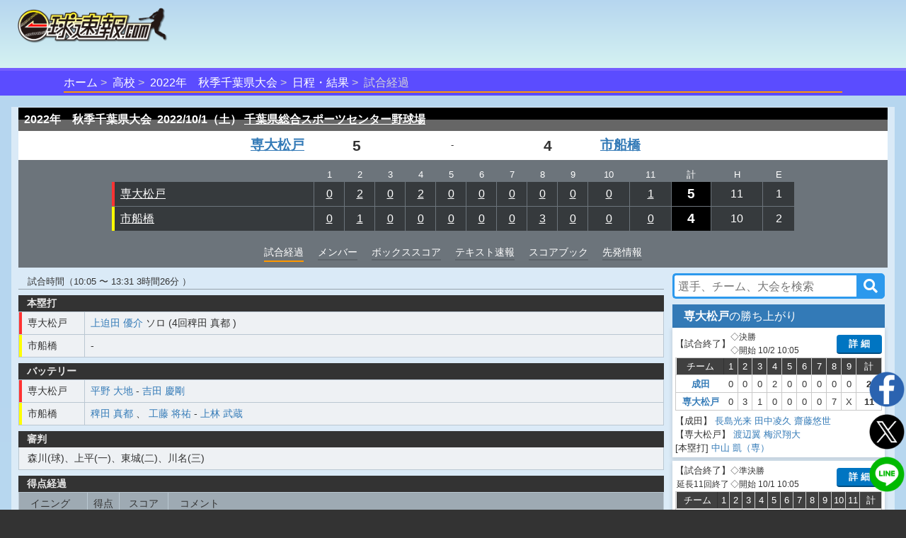

--- FILE ---
content_type: text/html;charset=UTF-8
request_url: https://baseball.omyutech.com/CupHomePageHistory.action?gameId=20220017401
body_size: 38604
content:
<!--©2017 OmyuTech. ALL RIGHTS RESERVED.-->


<!DOCTYPE html PUBLIC "-//W3C//DTD XHTML 1.0 Transitional//EN" "http://www.w3.org/TR/xhtml1/DTD/xhtml1-transitional.dtd">
<html>

<head>
<base href='https://baseball.omyutech.com/'/>
<meta http-equiv="Content-Type" content="text/html; charset=utf-8" />
<meta http-equiv="X-UA-Compatible" content="IE=edge" />
<meta name="viewport" content="width=device-width, initial-scale=1" />

<title>専大松戸 vs 市船橋 試合経過-令和4年度第75回秋季千葉県高等学校野球大会 : 一球速報.com | OmyuTech</title>
<meta name="description" content="その一球を見逃すな! 令和4年度第75回秋季千葉県高等学校野球大会の試合を一球毎にリアルタイム配信中。打席ごとの全配球や、打球位置、走塁記録まで、スコアブックに記載しきれないほどの情報がいつでも確認できます。電子スコアブックが自動生成！データ分析機能も豊富！"/>
<meta name="title" content="専大松戸 vs 市船橋 試合経過-令和4年度第75回秋季千葉県高等学校野球大会 : 一球速報.com | OmyuTech"/>

<meta name="keywords" content="リアルタイム,トーナメント,社会人,大学,高校,ジュニア,野球,速報,一球速報,甲子園,選手権,軟式,準硬式,ソフトボール,アマチュア" />
<meta name="news_keywords" content="リアルタイム,トーナメント,社会人,大学,高校,ジュニア,野球,速報,一球速報,甲子園,選手権,軟式,準硬式,ソフトボール,アマチュア" />
<meta name="robots" content="index, follow" />
<meta name="googlebot" content="index, follow" />

<meta name="twitter:card" content="summary_large_image" />
<meta name="twitter:site" content="@omyutech" />
<meta name="twitter:description" content="【令和4年度第75回秋季千葉県高等学校野球大会】
専大松戸 5-4 市船橋
" />
<meta name="twitter:image" content="https://baseball.omyutech.com/webdata/snsshare/sns_public_image.png" />
<meta name="description" content="【令和4年度第75回秋季千葉県高等学校野球大会】
専大松戸 5-4 市船橋
" />
<meta property="og:type" content="website"/>
<meta property="fb:app_id" content="703829649811138"/>
<meta property="og:url" content="" />
<meta property="og:title" content="一球速報" />
<meta property="og:description" content="【令和4年度第75回秋季千葉県高等学校野球大会】
専大松戸 5-4 市船橋
(試合終了) 
" />
<meta property="og:image" content="https://baseball.omyutech.com/webdata/snsshare/sns_public_image.png" />
<meta property="og:locale" content="ja_JP" />
<!--Fonts-->
<link href="https://fonts.googleapis.com/css?family=Abel" rel="stylesheet"/>
<!--CSS-->
<link rel='stylesheet' type='text/css' href='bootstrap/css/font-awesome.min.css'/>
<link rel='stylesheet' type='text/css' href="https://maxcdn.bootstrapcdn.com/bootstrap/3.3.7/css/bootstrap.min.css"/>
<link rel='stylesheet' type='text/css' href='css/sns.css?ver=20190429-1'/>
<link rel='stylesheet' type='text/css' href='icons/css/fontello.css'/>
<link rel='stylesheet' type='text/css' href='css/cuphomepage/common.css?ver=20230605'/>
<link rel='stylesheet' type='text/css' href='css/cuphomepage/gamelog.css?ver=20230605'/>
<link rel='stylesheet' type='text/css' href='css/cuphomepage/global_reset.css'/>
<link rel='stylesheet' type='text/css' href='css/cuphomepage/cuphomepage.css?ver=20240423-1'/>
<link rel='stylesheet' type='text/css' href="css/pagetopic.css?ver=20240422-1"/>
<link rel='stylesheet' type='text/css' href='css/jquery/viewer.min.css'/>

<!-- Google Tag Manager -->
<script>(function(w,d,s,l,i){w[l]=w[l]||[];w[l].push({'gtm.start':
new Date().getTime(),event:'gtm.js'});var f=d.getElementsByTagName(s)[0],
j=d.createElement(s),dl=l!='dataLayer'?'&l='+l:'';j.async=true;j.src=
'https://www.googletagmanager.com/gtm.js?id='+i+dl;f.parentNode.insertBefore(j,f);
})(window,document,'script','dataLayer','GTM-TR8ZJ82');</script>
<!-- End Google Tag Manager -->

<script async src="//pagead2.googlesyndication.com/pagead/js/adsbygoogle.js"></script>	

<!--JQuery-->
<script src="https://code.jquery.com/jquery-3.2.1.slim.min.js" integrity="sha384-KJ3o2DKtIkvYIK3UENzmM7KCkRr/rE9/Qpg6aAZGJwFDMVNA/GpGFF93hXpG5KkN" crossorigin="anonymous"></script>
<script src="https://cdnjs.cloudflare.com/ajax/libs/popper.js/1.12.3/umd/popper.min.js" integrity="sha384-vFJXuSJphROIrBnz7yo7oB41mKfc8JzQZiCq4NCceLEaO4IHwicKwpJf9c9IpFgh" crossorigin="anonymous"></script>
<script type="text/javascript" src="https://ajax.googleapis.com/ajax/libs/jquery/3.2.1/jquery.min.js"></script>
<script type="text/javascript" src="//cdnjs.cloudflare.com/ajax/libs/device.js/0.2.7/device.min.js"></script>
<script type="text/javascript" src="bootstrap/js/bootstrap.min.js"></script>
<script type="text/javascript" src="js/jquery/viewer.min.js"></script>

<script type="text/javascript" src="js/common.js?ver=20230604"></script>
<script type="text/javascript" src="js/cuphomepage/cuphomepage.js?ver=20240812"></script>
<script type="text/javascript" src="js/cuphomepage/cuphomepageHistory.js"></script>
<script type="text/javascript" src="js/cuphomepage/contentpos.js?ver=20220711"></script>
<script type="text/javascript" src="js/cuphomepage/const.js"></script>
<script type="text/javascript" src="js/login.js?ver=20180513"></script>
<script type="text/javascript" src="js/pageanalysis.js?ver=20221017"></script>
<script type="text/javascript" src="js/pagetopic.js?ver=20230725-2"></script>

<script type="text/javascript" src="./ns/omyu_inningscore.js?ver=20230502" charset="utf-8"></script>

<script>
	$(document).on('click','#div_showballdetail',function(e){
		showBallDetail(this);
	});
	$(document).on('click','#div_showplatephotos',function(e){
		showPlatePhotos(this);
	});
</script>

<style>
	table.runsco td a:hover{
		background-color:#f90;
	}
	td.grid_team a:hover{
		background-color:#f90;
	}
	.playername a{
		/*cursor: default;
		text-decoration: none !important;*/
	}
	/*.bgwhite a{
		cursor: default;
		text-decoration: none !important;
	}
	.grid_team a{
		cursor: default;
		text-decoration: none !important;
	}*/
	#tr_inning_0 td a,#tr_inning_1 td a{
		color:#fff;
		text-decoration:underline!important;
	}
	.return_top a{
		color:#fff;
		text-decoration:underline!important;
	}
	.bgwhite a{
		text-decoration: underline!important;
	}
	div.index{
		padding-top:4px;
		margin-bottom: 2px;
	}
	.skh_ground,
	.skh_ground_jingu,
	.skh_ground_hr,
	.skh_ground_hr_jingu{
		float:left;
		margin-left:10px;
		margin-top:18px;
	}
	.skh_ground_nop,
	.skh_ground_nop_jingu,
	.skh_ground_hr_nop,
	.skh_ground_hr_nop_jingu{
		margin-top:0px;
	}
	.skh_ground_jingu_nop,
	.skh_ground_hr_jingu_nop{
		margin-top:0px;
	}
	@media screen and (max-width: 480px){
		.skh_ground,
		.skh_ground_jingu,
		.skh_ground_hr,
		.skh_ground_hr_jingu{
			margin-top:-15px;
			margin-bottom:15px;
		}
		.skh_ground_nop,
		.skh_ground_nop_jingu,
		.skh_ground_nop,
		.skh_ground_hr_nop_jingu{
			margin-left:0px;
			margin-top:0px;
			margin-bottom:0px;
		}
		ul.member li table tr td.bench_n {
		    white-space: normal;
		    min-width: 100px;
		}
	}
	
	@media screen and (min-width:480px){
		.no_nav {
			bottom: 40px;
		    position: sticky;
		    align-self: flex-end;
		}
	}
</style>

</head>

<body onload="checkOSAndBrowser();initHistoryJson();">

<!-- Google Tag Manager (noscript) -->
<noscript><iframe src="https://www.googletagmanager.com/ns.html?id=GTM-TR8ZJ82"
height="0" width="0" style="display:none;visibility:hidden"></iframe></noscript>
<!-- End Google Tag Manager (noscript) -->

<input type="hidden" id="local_language" value="ja"/>
<input type="hidden" id="httpServerUrl" name="httpServerUrl" value="http://baseball.omyutech.com/cuphomepage/CupHomePageHistory.jsp"/>
<input type="hidden" id="httpServerUri" name="httpServerUri" value="/cuphomepage/CupHomePageHistory.jsp"/>

<input type="hidden" id="vp-page" value="game_history"/>
<input type="hidden" id="vp-key" value="20220017401"/>

<input type="hidden" id="cupId" name="cupId" value="20220004795"/>
<input type="hidden" id="cupKeyWord" name="cupKeyWord" value=""/>
<input type="hidden" id="gameId" name="gameId" value="20220017401"/>
<input type="hidden" id="rpFlag" name="rpFlag" value=""/>
<input type="hidden" id="intervalFlag" name="intervalFlag" value="Y"/>
<input type="hidden" id="inningPAFlag" name="inningPAFlag" value=""/>
<input type="hidden" id="refreshFlag" name="refreshFlag" value="N"/>
<input type="hidden" id="gameOverFlag" name="gameOverFlag" value="Y"/>
<input type="hidden" id="snsDesc" name="snsDesc" value="【令和4年度第75回秋季千葉県高等学校野球大会】
専大松戸 0 2 0  2 0 0  0 0 0  0 1 = 5
市船橋　 0 1 0  0 0 0  0 3 0  0 0 = 4
(試合終了) 
"/>
<input type="hidden" id="fbSnsDesc" name="fbSnsDesc" value="【令和4年度第75回秋季千葉県高等学校野球大会】
専大松戸 5-4 市船橋
(試合終了) 
"/>
<input type="hidden" id="snsShortUrl" name="snsShortUrl" value=""/>
<input type="hidden" id="snsImage" name="snsImage" value="https://baseball.omyutech.com/webdata/snsshare/sns_public_image.png"/>
<input type="hidden" id="snsRandom" name="snsRandom" value="E4DC99LL"/>

<div id="wrapper">
	<div id="container">
		<!--ヘッダー S -->
		<!--©2017 OmyuTech. ALL RIGHTS RESERVED.-->



<link rel='stylesheet' type='text/css' href='css/cp_header.css?ver=20231120'/>
<link rel='stylesheet' type='text/css' href='css/menu.css?ver=20190427-1'/>

<style>
	@media screen and (max-width: 480px) {
		.sp_cup_name {
		    font-size: 115%;
	    	font-weight: bold;
	    }
    }
</style>
<header class="cupheader">
	<div class="header_logo">
		<a href="javascript:returnOmyuHome();">
			<img src="image/ikkyu/logo_ikkyu.png"/>
		</a>
	</div>
	
	
		<!-- 広告99-PC advs.adv99PC -->
		<div id="pc1" class="header_adv_pc">
		</div>
		<!-- 広告99-iPad advs.adv99PAD -->
		<div id="pad1" class="header_adv_ipad">
		</div>
		<!-- 広告99-SP advs.adv99SP-->
		<div id="sp1" class="header_adv_sp">
			<!-- 広告99-SP -->
			<style type="text/css">.adslot_1 {width: 300px !important; height: 70px !important; }</style><ins class="adsbygoogle adslot_1" style="display:block" data-ad-client="ca-pub-2689344768670316" data-ad-slot="5072990362"></ins>
		</div>
					
		<script>
			var w = $(window).width();
			var sp = 480;
			var pad = 768;
			var paddingTop = 10;
			if (w <= sp) {
				$("#pc1").remove();
				$("#pad1").remove();
			}
			else {
				$("#sp1").remove();
				if (w <= pad) {
					$("#pc1").remove();
				}
				else {
					$("#pad1").remove();
				}
			}
		</script>	
	
					
	<div class="header_login"  style="display: none">
		<input type="hidden" id="userId" name="userId" value=""/>
		<input type="hidden" id="hidUserName" name="hidUserName" value=""/>
		<a id="btn_login" class="login_btn" data-toggle="modal" data-id="B" data-target="#login">ログイン</a>
		<a id="btn_logout" href="#" class="login_btn dropdown-toggle" style="display:none;" data-toggle="dropdown" aria-expanded="true"><span id="userName"></span><span class="caret"></span></a>
		<ul class="dropdown-menu" role="menu" >
		    <!--<li><a href="javascript:toMyTeam();">マイチーム</a></li>-->
		    <li><a href="javascript:logout();">ログアウト</a></li>
		</ul>
	</div>
</header>

<div id="login" class="modal fade" role="dialog">
	<div class="modal-dialog" style="width:320px;height:370px;">
    	<div class="modal-content" style="padding:10px;">
      		<div id="loginModal" class="modal-body">
      			<div class="form-group text-left">
        			<input type="text" autofocus="true" class="form-control" id="loginuserId" name="loginuserId" placeholder="アカウントまたはメールアドレス" maxlength="32"/>
        		</div>
        		<div class="form-group text-left">
        			<input type="password" class="form-control" id="password" name="password" placeholder="パスワード" maxlength="16"/>
				</div>
      			<div id="register_name" class="form-group text-left" style="display:none;">
        			<input type="text" class="form-control" id="loginuserName" name="loginuserName" placeholder="名前" maxlength="32"/>
        		</div>
        		<div id="register_mail" class="form-group text-left" style="display:none;">
        			<input type="text" class="form-control" id="mail" name="mail" placeholder="メールアドレス"  maxlength="128"/>
				</div>
        		<div id="register_hint" class="form-group text-right" style="font-size:80%;text-decoration:underline;"><a href="javascript:showRegisterInfo(0);">新規登録</a></div>
        		<div id="register_comment" style="display:none;width:100%;">
        			<table style="width:100%;font-size:80%;">
        				<tr>
        					<td colspan="2" style="font-size:80%;">
        						 <div class="checkbox">
        						 	<label>
        						 		<input type="checkbox" onchange="doRegister(this);"/>
        						 		OmyuTechの<a style="text-decoration:underline;" href="javascript:openAgreeAndPrivacy(0);">利用規約</a>と<a style="text-decoration:underline;"href="javascript:openAgreeAndPrivacy(1);">プライバシー</a>に同意します。
        						 	</label>
       						 	</div>
        					</td>
        				</tr>
        			</table>
        		</div>
				<div id="errmsg" class="form-group text-left" style="display:none;font-size:75%;color:#ff0000;"></div>
				<div class="form-group text-center" style="margin-bottom:0px;">
        			<button id="btnRegister" type="button" class="btn btn-info" style="width:100%;display:none;" disabled onclick="register();">新規登録</button>
        			<button id="btnLogin" type="button" class="btn btn-info" style="width:100%;" onclick="login();">ログイン</button>
				</div>
				<div class="form-group text-right" style="text-align:right;font-size:80%;text-decoration:underline;">
					<a href="javascript:$('#login').modal('toggle');">キャンセル</a>
				</div>
				<div id="login_hint" class="form-group center" style="display:none;font-size:80%;text-decoration:underline;"><a href="javascript:showRegisterInfo(1);">既にお持ちの方はこちら</a></div>
				<input type="hidden" id="hidLoginSrc" value=""/>
      		</div>
    	</div>
  	</div>
</div>


	<!--ムラサキオビタイトル-->
	<div id="pc_menu" class="div_index" >
		<ul>
			<li><a href="javascript:returnOmyuHome();">ホーム</a></li>
		
			<li><a href="HomePageMain.action?catalog=H">高校</a></li>
		
		
			
			
			
			
			
			
			
			
			
			
			
			
			
			
			
			
			
			
			
			
			
			
			
			
			
			
			
			
			
			
			
				<li class="sp_cup_name"><a href="CupHomePageTournament.action?cupId=20220004795">2022年　秋季千葉県大会</a></li>
						
			
			
				
				
					<li><a href="CupHomePageMain.action?cupId=20220004795">日程・結果</a></li>
				
			
			
		
		
		
		
		
		
		
		
		
			<li class="lastItem">試合経過</li>
		
		</ul>
	</div>



	
		<!--content -->
		
		
			<section id="content">
				
				
				<div id="top-topic-cba"></div>
			
			<!--白半透明ボックス-->
			<div class="white_box full_width" style="padding:1px 10px 1px;">
<!-- ********************************************************************************************************************************************************** -->
<!-- 本日のメディア公開試合 
				<section id="public_game">
					
				</section>
				<div style="clear:both;height:2px;"></div>
				-->
<!-- ********************************************************************************************************************************************************** -->
<!-- テキスト情報-上部 -->
	

<!-- 基本情報 -->
				<section id="score_fixed">
					<div class="left" style="display:none;"><img src="image/cuphomepage/mainpage/h_eng_score.png" /></div>
					<div class="table-responsive">
						<table class="runsco">
							<tr id="tr_inning">
								<th class="runsco_header" colspan="5">
									<strong id="s_gamecup">2022年　秋季千葉県大会&nbsp;</strong>
									<strong id="s_gamedate">2022/10/1（土）</strong>
									<strong id="s_stadiumname">
										<a href="javascript:jumpToStadiumHP('28577')">
											千葉県総合スポーツセンター野球場
										</a>
									</strong>
								</th>
							</tr>
<!-- ********************************************************************************************************************************************************** -->
<!-- イニングデータ部分 -->
				
				
							<!--©2017 OmyuTech. ALL RIGHTS RESERVED.-->



<tr>
	
	
		<td class="bgwhite team right">
			<a style="" href="javascript:toCupHomePageCupTeamHP('62603','20220004795','M')">
				専大松戸
				
			</a>
		</td>
		<td id="td_visitorteam_score" class="bgwhite run right">
			
            	
                	
                		
                	
                	
                	5
                
                
            
		</td>
		<td class="bgwhite status center">-</td>
		<td id="td_hometeam_score" class="bgwhite run left">
			<!-- structs2 bug here -->
			
            	
                	
                		
                	
                	
                	<strong>4</strong>
                
                
            
		</td>
		<td class="bgwhite team left">
			<a style="" href="javascript:toCupHomePageCupTeamHP('11717','20220004795','M')">
				市船橋
				
			</a>
		</td>
	
</tr> 
							<tr>
								<td class="grid" colspan="5">
									
									
									
									
									
									<table>
										<tr id="tr_inning_header" class="inn">
											<td></td>
											
												<td>1</td>
											
												<td>2</td>
											
												<td>3</td>
											
												<td>4</td>
											
												<td>5</td>
											
												<td>6</td>
											
												<td>7</td>
											
												<td>8</td>
											
												<td>9</td>
											
												<td>10</td>
											
												<td>11</td>
											
											<td>計</td>
											<td>H</td>
											<td>E</td>
										</tr>
										
											<tr id="tr_inning_0">
												
													<td class="grid_team carp">
														<a style="color:#ffffff;" href="javascript:toCupHomePageCupTeamHP('62603','20220004795','M');">専大松戸</a>
													</td>
												
												
												
													
														
															
															
																<td id="td_inning_0_0" name="td_inning_0" align="center">
																	<a href="javascript:void(0)" onclick="document.getElementById('inning_1_1_anchor').scrollIntoView();">0</a>
																</td>
															
														
														
													
													
												
													
														
															
															
																<td id="td_inning_0_1" name="td_inning_0" align="center">
																	<a href="javascript:void(0)" onclick="document.getElementById('inning_2_1_anchor').scrollIntoView();">2</a>
																</td>
															
														
														
													
													
												
													
														
															
															
																<td id="td_inning_0_2" name="td_inning_0" align="center">
																	<a href="javascript:void(0)" onclick="document.getElementById('inning_3_1_anchor').scrollIntoView();">0</a>
																</td>
															
														
														
													
													
												
													
														
															
															
																<td id="td_inning_0_3" name="td_inning_0" align="center">
																	<a href="javascript:void(0)" onclick="document.getElementById('inning_4_1_anchor').scrollIntoView();">2</a>
																</td>
															
														
														
													
													
												
													
														
															
															
																<td id="td_inning_0_4" name="td_inning_0" align="center">
																	<a href="javascript:void(0)" onclick="document.getElementById('inning_5_1_anchor').scrollIntoView();">0</a>
																</td>
															
														
														
													
													
												
													
														
															
															
																<td id="td_inning_0_5" name="td_inning_0" align="center">
																	<a href="javascript:void(0)" onclick="document.getElementById('inning_6_1_anchor').scrollIntoView();">0</a>
																</td>
															
														
														
													
													
												
													
														
															
															
																<td id="td_inning_0_6" name="td_inning_0" align="center">
																	<a href="javascript:void(0)" onclick="document.getElementById('inning_7_1_anchor').scrollIntoView();">0</a>
																</td>
															
														
														
													
													
												
													
														
															
															
																<td id="td_inning_0_7" name="td_inning_0" align="center">
																	<a href="javascript:void(0)" onclick="document.getElementById('inning_8_1_anchor').scrollIntoView();">0</a>
																</td>
															
														
														
													
													
												
													
														
															
															
																<td id="td_inning_0_8" name="td_inning_0" align="center">
																	<a href="javascript:void(0)" onclick="document.getElementById('inning_9_1_anchor').scrollIntoView();">0</a>
																</td>
															
														
														
													
													
												
													
														
															
															
																<td id="td_inning_0_9" name="td_inning_0" align="center">
																	<a href="javascript:void(0)" onclick="document.getElementById('inning_10_1_anchor').scrollIntoView();">0</a>
																</td>
															
														
														
													
													
												
													
														
															
															
																<td id="td_inning_0_10" name="td_inning_0" align="center">
																	<a href="javascript:void(0)" onclick="document.getElementById('inning_11_1_anchor').scrollIntoView();">1</a>
																</td>
															
														
														
													
													
												

												
													
														
													
													

													<td id="td_inning_sum_0" class="grid_run">
														<div title="三振0、四死球0">
															5
														</div>
													</td>
													<td id="td_inning_hit_0">11</td>
									                <td id="td_inning_error_0">1</td>
												
												
												
											</tr>
										
											<tr id="tr_inning_1">
												
												
													<td class="grid_team tigers">
														<a style="color:#ffffff;" href="javascript:toCupHomePageCupTeamHP('11717','20220004795','M');">市船橋</a>
													</td>
												
												
													
														
															
															
																<td id="td_inning_1_0" name="td_inning_1" align="center">
																	<a href="javascript:void(0)" onclick="document.getElementById('inning_1_2_anchor').scrollIntoView();">0</a>
																</td>
															
														
														
													
													
												
													
														
															
															
																<td id="td_inning_1_1" name="td_inning_1" align="center">
																	<a href="javascript:void(0)" onclick="document.getElementById('inning_2_2_anchor').scrollIntoView();">1</a>
																</td>
															
														
														
													
													
												
													
														
															
															
																<td id="td_inning_1_2" name="td_inning_1" align="center">
																	<a href="javascript:void(0)" onclick="document.getElementById('inning_3_2_anchor').scrollIntoView();">0</a>
																</td>
															
														
														
													
													
												
													
														
															
															
																<td id="td_inning_1_3" name="td_inning_1" align="center">
																	<a href="javascript:void(0)" onclick="document.getElementById('inning_4_2_anchor').scrollIntoView();">0</a>
																</td>
															
														
														
													
													
												
													
														
															
															
																<td id="td_inning_1_4" name="td_inning_1" align="center">
																	<a href="javascript:void(0)" onclick="document.getElementById('inning_5_2_anchor').scrollIntoView();">0</a>
																</td>
															
														
														
													
													
												
													
														
															
															
																<td id="td_inning_1_5" name="td_inning_1" align="center">
																	<a href="javascript:void(0)" onclick="document.getElementById('inning_6_2_anchor').scrollIntoView();">0</a>
																</td>
															
														
														
													
													
												
													
														
															
															
																<td id="td_inning_1_6" name="td_inning_1" align="center">
																	<a href="javascript:void(0)" onclick="document.getElementById('inning_7_2_anchor').scrollIntoView();">0</a>
																</td>
															
														
														
													
													
												
													
														
															
															
																<td id="td_inning_1_7" name="td_inning_1" align="center">
																	<a href="javascript:void(0)" onclick="document.getElementById('inning_8_2_anchor').scrollIntoView();">3</a>
																</td>
															
														
														
													
													
												
													
														
															
															
																<td id="td_inning_1_8" name="td_inning_1" align="center">
																	<a href="javascript:void(0)" onclick="document.getElementById('inning_9_2_anchor').scrollIntoView();">0</a>
																</td>
															
														
														
													
													
												
													
														
															
															
																<td id="td_inning_1_9" name="td_inning_1" align="center">
																	<a href="javascript:void(0)" onclick="document.getElementById('inning_10_2_anchor').scrollIntoView();">0</a>
																</td>
															
														
														
													
													
												
													
														
															
															
																<td id="td_inning_1_10" name="td_inning_1" align="center">
																	<a href="javascript:void(0)" onclick="document.getElementById('inning_11_2_anchor').scrollIntoView();">0</a>
																</td>
															
														
														
													
													
												

												
													
														
													
													

													<td id="td_inning_sum_1" class="grid_run">
														<div title="三振0、四死球0">
															4
														</div>
													</td>
													<td id="td_inning_hit_1">10</td>
									                <td id="td_inning_error_1">2</td>
												
												
												
											</tr>
										
									</table>
									
								</td>
							</tr>
<!-- ********************************************************************************************************************************************************** -->
<!-- メニュー部分 -->
						
							<tr>
								<td colspan="5">
									<ul class="scoremenu">
										
											<li class="current">試合経過</li>
											
											
											
												<li><a href="javascript:toCupHomePagePage('2');">メンバー</a></li>
											
											<li><a href="javascript:toCupHomePagePage('3');">ボックススコア</a></li>
											<li><a href="javascript:toCupHomePagePage('8');">テキスト速報</a></li>
											<!-- 20180820 カップflagの第4位Yの場合、データ分析タブ表示しない -->
											
											
												<li><a href="javascript:toCupHomePagePage('11');">スコアブック</a></li>
											
										
										
											<li><a href= "javascript:toCupHomePagePage('10');">先発情報</a></li>
										
									</ul>
								</td>
							</tr>
							
						</table>
					</div>
				</section>

<!-- ********************************************************************************************************************************************************** -->
<!-- テキスト情報-下部 -->
			
									
			
			
<!-- 試合経過部分 -->
				<!-- GamePlateInfo -->
				
				
				
				

				<!-- GameNowPlateInfo -->
				
				
				
				

				
				
				
				

				
				
				
				
				
					
			
				<section id="gamelog" class="content_side">
					<div class="flex_ctrl">
						<!-- left content -->
						<div class="column_left">
			
				
					
						
						
							<div class="game_adv_top adv_pc">
								<!-- 広告１-PC -->
								
							</div>
						
					
					
<!-- ********************************************************************************************************************************************************** -->
					<!-- イニング得点モード -->
					
					<!-- イニング得点モード End -->
					
					<!-- 試合終了 -->
					
						<div style="border-bottom:1px solid rgba(0,0,0,0.3);margin-top:10px; font-size:0.8rem;"><span>　試合時間（10:05 〜 13:31   3時間26分 ）</span></div>
                    	<!-- 本塁打 -->
                    	<ul class="member1">
						<li>
							<div class="left rec_index">本塁打</div>
							<table>
								<tr>
								    <td class="grid_team carp">
								    	<a style="color:#333;" href="javascript:toCupHomePageCupTeamHP('62603','20220004795','M');">専大松戸</a>
								    </td>
									<td>
										<ul class="battery">
											<li class="homerun; padding-left:0px">
												
													
														
								    					<a href="javascript:toCupHomePagePlayerHP('2064255','62603');">上迫田 優介</a>
								    					
								    					ソロ
									    				(4回稗田 真都
									    				)
													
												
												
											</li>
										</ul>
									</td>
								</tr>
								<tr>
								    <td class="grid_team tigers">
								    	<a style="color:#333;" href="javascript:toCupHomePageCupTeamHP('11717','20220004795','M');">市船橋</a>
								    </td>
									<td>
										<ul class="battery">
											<li class="homerun; padding-left:0px">
												
												-
							    			</li>
										</ul>
									</td>
								</tr>
							</table>
						</li>
					</ul>
                    <!-- バッテリー -->
                    <ul class="member1">
						<li>
							<div class="left rec_index">バッテリー</div>
							<table>
								<tr>
								    <td class="grid_team carp">
								    	<a style="color:#333;" href="javascript:toCupHomePageCupTeamHP('62603','20220004795','M');">専大松戸</a>
								    </td>
									<td>
										<ul class="battery">
											<li class="homerun; padding-left:0px">
												
													
														
															
																
																<span style="font-weight:normal;"><a href="javascript:toCupHomePagePlayerHP('2162866','62603');">平野 大地</a></span>
															
														
															
														
															
														
															
														
															
														
														<span>-</span>
														
															
																
																<span style="font-weight:normal;"><a href="javascript:toCupHomePagePlayerHP('2162848','62603');">吉田 慶剛</a></span>
															
														
															
														
															
														
															
														
															
														
														
													
												
												
											</li>
										</ul>
									</td>
								</tr>		
								<tr>
								    <td class="grid_team tigers">
								    	<a style="color:#333;" href="javascript:toCupHomePageCupTeamHP('11717','20220004795','M');">市船橋</a>
								    </td>
									<td>
										<ul class="battery">
											<li class="homerun; padding-left:0px">
												
													
													    
													    	
																
																<span style="font-weight:normal;"><a href="javascript:toCupHomePagePlayerHP('2472859','11717');">稗田 真都</a></span>
															
														
													    	
																
																	<span>、</span>
																
																<span style="font-weight:normal;"><a href="javascript:toCupHomePagePlayerHP('2472828','11717');">工藤 将祐</a></span>
															
														
													    	
														
													    	
														
													    	
														
														<span>-</span>
														
															
																
																<span style="font-weight:normal;"><a href="javascript:toCupHomePagePlayerHP('2333162','11717');">上林 武蔵</a></span>
															
														
															
														
															
														
															
														
															
														
														
													
												
												
											</li>
										</ul>
									</td>
								</tr>	
							</table>
						</li>
					</ul>
					
						<ul class="member1">
							<li>
								<div class="left rec_index">審判</div>
								<div style="padding: 0 1px 1px;background-color: rgba(0,0,0,0.15);">
									<p style="padding: 4px 12px;background-color: rgba(255,255,255,0.75);">森川(球)、上平(一)、東城(二)、川名(三)</p>
								</div>
							</li>
						</ul>
					
                    <!-- スコアプレー -->
                    <ul class="member1">
						<li>
							<div class="left rec_index">得点経過</div>
							<table>
								<tr class="nowrap table_index">
									<td class="td_index">イニング</td>
									<td class="td_index" style="text-align:center">得点</td>
									<td class="td_index" style="text-align:center">スコア</td>
									<td class="td_index" style="padding-left:16px">コメント</td>
								</tr>
								
									
										<tr>
											
												
								   					<td rowspan="2" style="text-align:center" class="grid_team carp">
								   						<a href="javascript:void(0)" onclick="document.getElementById('inning_2_1_anchor').scrollIntoView();">2回表</a>
								   					</td>
												
												
											
								   			<td style="padding:4px 8px;text-align:center">+1</td>
								   			<td style="text-align:center" class="nowrap">1 - 0</td>
								   			<td>
								   				<a href="javascript:toCupHomePagePlayerHP('2473006','62603');">8番 広川 陽大</a>
								   				：1アウト1,2塁の初球から1球目ライト前へ打ってヒット
								   				
								   				
								   					<span style="color:#ff0000">　専大松戸先制</span>
								   				
											</td>
										</tr>
									
										<tr>
											
								   			<td style="padding:4px 8px;text-align:center">+1</td>
								   			<td style="text-align:center" class="nowrap">2 - 0</td>
								   			<td>
								   				<a href="javascript:toCupHomePagePlayerHP('2472706','62603');">9番 宮尾 日向</a>
								   				：1アウト1,3塁の初球からピッチャーに転がして送りバント成功
								   				
								   				
											</td>
										</tr>
									
								
									
										<tr>
											
												
												
													<td rowspan="1" style="text-align:center" class="grid_team tigers">
														<a href="javascript:void(0)" onclick="document.getElementById('inning_2_2_anchor').scrollIntoView();">2回裏</a>
								   					</td>
												
											
								   			<td style="padding:4px 8px;text-align:center">+1</td>
								   			<td style="text-align:center" class="nowrap">2 - 1</td>
								   			<td>
								   				<a href="javascript:toCupHomePagePlayerHP('2333162','11717');">7番 上林 武蔵</a>
								   				：1アウト2塁の初球から1球目ライトへ打ってヒット
								   				
								   				
											</td>
										</tr>
									
								
									
										<tr>
											
												
								   					<td rowspan="2" style="text-align:center" class="grid_team carp">
								   						<a href="javascript:void(0)" onclick="document.getElementById('inning_4_1_anchor').scrollIntoView();">4回表</a>
								   					</td>
												
												
											
								   			<td style="padding:4px 8px;text-align:center">+1</td>
								   			<td style="text-align:center" class="nowrap">3 - 1</td>
								   			<td>
								   				<a href="javascript:toCupHomePagePlayerHP('2064255','62603');">7番 上迫田 優介</a>
								   				：初球から1球目力強く打ってライト越えへのホームラン（1号ソロ）
								   				
								   				
											</td>
										</tr>
									
										<tr>
											
								   			<td style="padding:4px 8px;text-align:center">+1</td>
								   			<td style="text-align:center" class="nowrap">4 - 1</td>
								   			<td>
								   				<a href="javascript:toCupHomePagePlayerHP('2472675','62603');">2番 清水 友惺</a>
								   				：2アウト2塁の初球から1球目センターへ打ってヒット
								   				
								   				
											</td>
										</tr>
									
								
									
										<tr>
											
												
												
													<td rowspan="2" style="text-align:center" class="grid_team tigers">
														<a href="javascript:void(0)" onclick="document.getElementById('inning_8_2_anchor').scrollIntoView();">8回裏</a>
								   					</td>
												
											
								   			<td style="padding:4px 8px;text-align:center">+2</td>
								   			<td style="text-align:center" class="nowrap">4 - 3</td>
								   			<td>
								   				<a href="javascript:toCupHomePagePlayerHP('2472709','11717');">6番 江川 煌人</a>
								   				：2アウト満塁の1ボール1ストライクから
								   				
													<a href="javascript:toCupHomePagePlayerHP('2415014','11717');">中山 凱（遊）</a>	
													悪送球
								   				
								   				
											</td>
										</tr>
									
										<tr>
											
								   			<td style="padding:4px 8px;text-align:center">+1</td>
								   			<td style="text-align:center" class="nowrap">4 - 4</td>
								   			<td>
								   				<a href="javascript:toCupHomePagePlayerHP('2333162','11717');">7番 上林 武蔵</a>
								   				：2アウト1,3塁の初球から1球目ライト前へ打ってヒット
								   				
								   				
								   					<span style="color:#ff0000">　市船橋同点</span>
								   				
											</td>
										</tr>
									
								
									
										<tr>
											
												
								   					<td rowspan="1" style="text-align:center" class="grid_team carp">
								   						<a href="javascript:void(0)" onclick="document.getElementById('inning_11_1_anchor').scrollIntoView();">11回表</a>
								   					</td>
												
												
											
								   			<td style="padding:4px 8px;text-align:center">+1</td>
								   			<td style="text-align:center" class="nowrap">5 - 4</td>
								   			<td>
								   				<a href="javascript:toCupHomePagePlayerHP('2415014','62603');">3番 中山 凱</a>
								   				：2アウト1,2塁の1ボールから2球目サードへ打ってヒット
								   				
								   				
								   					<span style="color:#ff0000">　専大松戸勝ち越し</span>
								   				
											</td>
										</tr>
									
								
							</table>
						</li>
					</ul>
					<!-- スターティングメンバー部分 -->
                   	<div class="left rec_index" style="font-size: 90%;margin-top: 8px;">スターティングメンバー</div>
					<ul class="member" style="margin: 0;">
						<li style="margin-top: 0;">
							<table>
								<tr>
									
										<th colspan="6" class="member_header carp">専大松戸</th>
									
									
								</tr>
								<tr>
									<td>打順</td>
									<td>位置</td>
									<td class="bench_n">選手名</td>
									<td>背番号</td>
									
										<td>学年</td>
									
									<td>投/打</td>
								</tr>
								
									<tr>
									
									
										<td>1</td>
										<td>三</td>
										<td class="bench_n">
											<a href="javascript:toCupHomePagePlayerHP('2162814','62603');">
												大森 准弥
											</a>
										</td>
										<td>8</td>
										
											<td>2年</td>
										
										<td>右/右</td>
									
									</tr>
								
									<tr>
									
									
										<td>2</td>
										<td>中</td>
										<td class="bench_n">
											<a href="javascript:toCupHomePagePlayerHP('2472675','62603');">
												清水 友惺 
											</a>
										</td>
										<td>9</td>
										
											<td>1年</td>
										
										<td>左/左</td>
									
									</tr>
								
									<tr>
									
									
										<td>3</td>
										<td>遊</td>
										<td class="bench_n">
											<a href="javascript:toCupHomePagePlayerHP('2415014','62603');">
												中山 凱
											</a>
										</td>
										<td>6</td>
										
											<td>1年</td>
										
										<td>右/右</td>
									
									</tr>
								
									<tr>
									
									
										<td>4</td>
										<td>捕</td>
										<td class="bench_n">
											<a href="javascript:toCupHomePagePlayerHP('2162848','62603');">
												吉田 慶剛
											</a>
										</td>
										<td>2</td>
										
											<td>2年</td>
										
										<td>右/右</td>
									
									</tr>
								
									<tr>
									
									
										<td>5</td>
										<td>右</td>
										<td class="bench_n">
											<a href="javascript:toCupHomePagePlayerHP('2472704','62603');">
												太田 遥斗 
											</a>
										</td>
										<td>10</td>
										
											<td>2年</td>
										
										<td>右/右</td>
									
									</tr>
								
									<tr>
									
									
										<td>6</td>
										<td>投</td>
										<td class="bench_n">
											<a href="javascript:toCupHomePagePlayerHP('2162866','62603');">
												平野 大地
											</a>
										</td>
										<td>18</td>
										
											<td>2年</td>
										
										<td>右/右</td>
									
									</tr>
								
									<tr>
									
									
										<td>7</td>
										<td>左</td>
										<td class="bench_n">
											<a href="javascript:toCupHomePagePlayerHP('2064255','62603');">
												上迫田 優介
											</a>
										</td>
										<td>7</td>
										
											<td>2年</td>
										
										<td>左/左</td>
									
									</tr>
								
									<tr>
									
									
										<td>8</td>
										<td>一</td>
										<td class="bench_n">
											<a href="javascript:toCupHomePagePlayerHP('2473006','62603');">
												広川 陽大
											</a>
										</td>
										<td>15</td>
										
											<td>2年</td>
										
										<td>右/左</td>
									
									</tr>
								
									<tr>
									
									
										<td>9</td>
										<td>二</td>
										<td class="bench_n">
											<a href="javascript:toCupHomePagePlayerHP('2472706','62603');">
												宮尾 日向
											</a>
										</td>
										<td>4</td>
										
											<td>2年</td>
										
										<td>右/左</td>
									
									</tr>
								
							</table>
						</li>
						<li style="margin-top: 0;">
							<table>
								<tr>
									
										<th colspan="6" class="member_header tigers">市船橋</th>
									
									
								</tr>
								<tr>
									<td>打順</td>
									<td>位置</td>
									<td class="bench_n">選手名</td>
									<td>背番号</td>
									
										<td>学年</td>
									
									<td>投/打</td>
								</tr>
								
									<tr>
										
										
											<td>1</td>
											<td >左</td>
											<td class="bench_n">
												<a href="javascript:toCupHomePagePlayerHP('2472800','11717');">
													ハレグザッド ノア
												</a>
											</td>
											<td>7</td>
											
												<td>2年</td>
											
											<td>右/右</td>
										
									</tr>
								
									<tr>
										
										
											<td>2</td>
											<td >中</td>
											<td class="bench_n">
												<a href="javascript:toCupHomePagePlayerHP('2472708','11717');">
													田中 淳弥
												</a>
											</td>
											<td>8</td>
											
												<td>2年</td>
											
											<td>右/右</td>
										
									</tr>
								
									<tr>
										
										
											<td>3</td>
											<td >二</td>
											<td class="bench_n">
												<a href="javascript:toCupHomePagePlayerHP('2472710','11717');">
													大野 七樹
												</a>
											</td>
											<td>4</td>
											
												<td>1年</td>
											
											<td>右/左</td>
										
									</tr>
								
									<tr>
										
										
											<td>4</td>
											<td >右</td>
											<td class="bench_n">
												<a href="javascript:toCupHomePagePlayerHP('2472711','11717');">
													篠崎 大耀
												</a>
											</td>
											<td>9</td>
											
												<td>2年</td>
											
											<td>右/左</td>
										
									</tr>
								
									<tr>
										
										
											<td>5</td>
											<td >一</td>
											<td class="bench_n">
												<a href="javascript:toCupHomePagePlayerHP('2161676','11717');">
													金子 侑太
												</a>
											</td>
											<td>13</td>
											
												<td>2年</td>
											
											<td>右/右</td>
										
									</tr>
								
									<tr>
										
										
											<td>6</td>
											<td >三</td>
											<td class="bench_n">
												<a href="javascript:toCupHomePagePlayerHP('2161667','11717');">
													吉田 有摩
												</a>
											</td>
											<td>3</td>
											
												<td>2年</td>
											
											<td>右/右</td>
										
									</tr>
								
									<tr>
										
										
											<td>7</td>
											<td >捕</td>
											<td class="bench_n">
												<a href="javascript:toCupHomePagePlayerHP('2333162','11717');">
													上林 武蔵
												</a>
											</td>
											<td>2</td>
											
												<td>1年</td>
											
											<td>右/右</td>
										
									</tr>
								
									<tr>
										
										
											<td>8</td>
											<td >遊</td>
											<td class="bench_n">
												<a href="javascript:toCupHomePagePlayerHP('2472714','11717');">
													合津 花道
												</a>
											</td>
											<td>16</td>
											
												<td>1年</td>
											
											<td>右/左</td>
										
									</tr>
								
									<tr>
										
										
											<td>9</td>
											<td >投</td>
											<td class="bench_n">
												<a href="javascript:toCupHomePagePlayerHP('2472859','11717');">
													稗田 真都
												</a>
											</td>
											<td>1</td>
											
												<td>2年</td>
											
											<td>右/右</td>
										
									</tr>
								
							</table>
						</li>
					</ul>
				<!-- 20230507 元の勝ち越し -->
				
					<div class="game_adv_top">
						<!-- 広告4-PC/SP -->
						
					</div>
				
				
					<div id="div_his" class="skh_ball_his_t" style="width:100%;"><!--remove180904 table-responsive-->
						
							
							
							
							
								
								
								
								<table id="" border="0" cellspacing="0" cellpadding="2">
									
										<tr class="skh_mjskh_tb_tr carp" id="inning_1_1">
									
									
										<td colspan="3" style="position:relative;padding-left:10px;font-weight:bold;">
											<!--add180904 -->
											<span id="inning_1_1_anchor" class="inn_anchor"></span>
											<ul class="index_flex">
												<li>
													
														&nbsp;&nbsp;1回表&nbsp;専大松戸
													
													
												</li>
												<li>
													<span class="return_top"><a href="javascript:void(0)" onclick="document.getElementById('tr_inning').scrollIntoView();">TOPへ</a></span>
												</li>
											</ul>
											<!--add180904 -->
										</td>
									</tr>
									<!-- 球情報 -->
									
									
										
										    
										    
										    	
										    	<!--©2017 OmyuTech. ALL RIGHTS RESERVED.-->




<tr>
	<!-- 
	<td id="bh_td_20220017401-011010100" rowspan="2" width="60" height="65">
	
	
		<img src="image/cuphomepage/mainpage/icon_ikkyu_bat_r.png" />
	
	</td>
	 -->
	<td class="playername" style="padding: 8px 10px;">
		1番
		
			<a href="javascript:toCupHomePagePlayerHP('2162814','62603')">
				大森 准弥(三)
			</a>
		
		
	</td>
	<td class="bp_sy_pn">
		
		
			<span>右打</span>
		
		
			<span class="bp_sy_pn">3年</span>
		
		
			<span class="bp_sy_pn">投手:<a href="javascript:toCupHomePagePlayerHP('2472859','11717');">稗田 真都</a></span>
		
		
	</td>
</tr>
<tr id="bh_tr_c_20220017401-011010100">
	<td width="150" style="padding-left:10px;">
		
			
			
			
				<!-- 普通の打席結果 -->
				<div id="div_showballdetail" ballid="20220017401-011010100" style="width:140px;height:25px;line-height:25px;border:0pt solid #c6c6c6;text-align:center;background-color:#373737;color:#ffffff;">
					
					
						<div class="result"><span>
							三振（空振り）</span>
						</div>
					
					<div style="float:right;">
						<span>
							
								<img id="iad_20220017401-011010100" style="display:none;" width="20" height="25" src="image/common/down_white.png" />
								<img id="iau_20220017401-011010100" width="20" height="25" src="image/common/up_white.png" />
							
							
						</span>
					</div>
				</div>
			
		
		
	</td>
	<td class="playinfo" style="position: relative;">
		<div>
			<span style="color:#333;">１アウト走者なし</span>
		</div>
		
	</td>
</tr>


	<tr id="bh_tr_d_20220017401-011010100" isShow="1">


	<td colspan="3" align="">
		<!-- 固定DIV -->
		<div class="pa_info" style="">
			
			
				<div class="skh_ballhis_r_nop">
			
				<!-- 投球イベント -->
				
					<span style="font-weight:bold;padding-left:18px;padding-bottom:5px;color:#333;">
						ノーアウト走者なし
					</span><br />
				
				<!-- 打席結果リスト -->
				
				
				
				
					<div class="his-oneball">
						<span class="ob-ball skh_result_ball">
							1
						</span>
						<div class="ob-content">
							<div class="ob-line">
								
								
									<span>ボール</span>
								
								
									<span>
										1-0
										
										
									</span>
								
							</div>
						
						</div>
					</div>
					
						
					
					
					
						
					
				
					<div class="his-oneball">
						<span class="ob-ball skh_result_buntstk">
							2
						</span>
						<div class="ob-content">
							<div class="ob-line">
								
								
									<span>ストライク</span>
								
								
									<span>
										1-1
										
										
									</span>
								
							</div>
						
						</div>
					</div>
					
						
					
					
					
						
					
				
					<div class="his-oneball">
						<span class="ob-ball skh_result_ball">
							3
						</span>
						<div class="ob-content">
							<div class="ob-line">
								
								
									<span>ボール</span>
								
								
									<span>
										2-1
										
										
									</span>
								
							</div>
						
						</div>
					</div>
					
						
					
					
					
						
					
				
					<div class="his-oneball">
						<span class="ob-ball skh_result_buntstk">
							4
						</span>
						<div class="ob-content">
							<div class="ob-line">
								
								
									<span>ストライク</span>
								
								
									<span>
										2-2
										
										
									</span>
								
							</div>
						
						</div>
					</div>
					
						
					
					
					
						
					
				
					<div class="his-oneball">
						<span class="ob-ball skh_result_strike">
							5
						</span>
						<div class="ob-content">
							<div class="ob-line">
								
									<span style="font-weight:bold;">
										三振（空振り）
									</span>
								
								
								
									<span>
										2-3
										
										
									</span>
								
							</div>
						
						</div>
					</div>
					
						
							
							
								<span style="padding-bottom:5px;padding-left:18px;font-weight:bold;">
									打者アウト(2)
								</span><br />
							
						
					
					
					
					
				
				
					<span style="font-weight:bold;padding-left:18px;padding-bottom:5px;color:#333;">
						１アウト走者なし
					</span>
				
			</div>
			
			<!-- 20180418 打撃点 -->
			
		</div>
	</td>
</tr>




<tr>
	<td colspan="3">
		<div style="height:1px;margin:4px 0 5px;background-color:#c6c6c6"/>
	</td>
</tr> 
											
										
									
										
									
										
									
										
									
										
									
										
										    
										    
										    	
										    	<!--©2017 OmyuTech. ALL RIGHTS RESERVED.-->




<tr>
	<!-- 
	<td id="bh_td_20220017401-011020100" rowspan="2" width="60" height="65">
	
		<img src="image/cuphomepage/mainpage/icon_ikkyu_bat_l.png" />
	
	
	</td>
	 -->
	<td class="playername" style="padding: 8px 10px;">
		2番
		
			<a href="javascript:toCupHomePagePlayerHP('2472675','62603')">
				清水 友惺(中)
			</a>
		
		
	</td>
	<td class="bp_sy_pn">
		
			<span>左打</span>
		
		
		
			<span class="bp_sy_pn">3年</span>
		
		
			<span class="bp_sy_pn">投手:<a href="javascript:toCupHomePagePlayerHP('2472859','11717');">稗田 真都</a></span>
		
		
	</td>
</tr>
<tr id="bh_tr_c_20220017401-011020100">
	<td width="150" style="padding-left:10px;">
		
			
			
			
				<!-- 普通の打席結果 -->
				<div id="div_showballdetail" ballid="20220017401-011020100" style="width:140px;height:25px;line-height:25px;border:0pt solid #c6c6c6;text-align:center;background-color:#373737;color:#ffffff;">
					
					
						<div class="result"><span>
							四球</span>
						</div>
					
					<div style="float:right;">
						<span>
							
							
								<img id="iad_20220017401-011020100" width="20" height="25" src="image/common/down_white.png" />
								<img id="iau_20220017401-011020100" style="display:none;" width="20" height="25" src="image/common/up_white.png" />
							
						</span>
					</div>
				</div>
			
		
		
	</td>
	<td class="playinfo" style="position: relative;">
		<div>
			<span style="color:#333;">１アウト１塁</span>
		</div>
		
	</td>
</tr>



	<tr id="bh_tr_d_20220017401-011020100" style="display:none;" isShow="0">

	<td colspan="3" align="">
		<!-- 固定DIV -->
		<div class="pa_info" style="">
			
			
				<div class="skh_ballhis_r_nop">
			
				<!-- 投球イベント -->
				
					<span style="font-weight:bold;padding-left:18px;padding-bottom:5px;color:#333;">
						１アウト走者なし
					</span><br />
				
				<!-- 打席結果リスト -->
				
				
				
				
					<div class="his-oneball">
						<span class="ob-ball skh_result_buntstk">
							1
						</span>
						<div class="ob-content">
							<div class="ob-line">
								
								
									<span>ストライク</span>
								
								
									<span>
										0-1
										
										
									</span>
								
							</div>
						
						</div>
					</div>
					
						
					
					
					
						
					
				
					<div class="his-oneball">
						<span class="ob-ball skh_result_buntstk">
							2
						</span>
						<div class="ob-content">
							<div class="ob-line">
								
								
									<span>ストライク</span>
								
								
									<span>
										0-2
										
										
									</span>
								
							</div>
						
						</div>
					</div>
					
						
					
					
					
						
					
				
					<div class="his-oneball">
						<span class="ob-ball skh_result_ball">
							3
						</span>
						<div class="ob-content">
							<div class="ob-line">
								
								
									<span>ボール</span>
								
								
									<span>
										1-2
										
										
									</span>
								
							</div>
						
						</div>
					</div>
					
						
					
					
					
						
					
				
					<div class="his-oneball">
						<span class="ob-ball skh_result_foul">
							4
						</span>
						<div class="ob-content">
							<div class="ob-line">
								
								
									<span>ファウル</span>
								
								
							</div>
						
						</div>
					</div>
					
						
					
					
					
						
					
				
					<div class="his-oneball">
						<span class="ob-ball skh_result_ball">
							5
						</span>
						<div class="ob-content">
							<div class="ob-line">
								
								
									<span>ボール</span>
								
								
									<span>
										2-2
										
										
									</span>
								
							</div>
						
						</div>
					</div>
					
						
					
					
					
						
					
				
					<div class="his-oneball">
						<span class="ob-ball skh_result_ball">
							6
						</span>
						<div class="ob-content">
							<div class="ob-line">
								
								
									<span>ボール</span>
								
								
									<span>
										3-2
										
										
									</span>
								
							</div>
						
						</div>
					</div>
					
						
					
					
					
						
					
				
					<div class="his-oneball">
						<span class="ob-ball skh_result_ball">
							7
						</span>
						<div class="ob-content">
							<div class="ob-line">
								
									<span style="font-weight:bold;">
										四球
									</span>
								
								
								
									<span>
										4-2
										
										
									</span>
								
							</div>
						
						</div>
					</div>
					
						
					
					
					
					
				
				
					<span style="font-weight:bold;padding-left:18px;padding-bottom:5px;color:#333;">
						１アウト１塁
					</span>
				
			</div>
			
			<!-- 20180418 打撃点 -->
			
				
				
					
					
						
						
							<div class="skh_ground skh_ground_nop skh_noground">
						
					
				
					
					<!-- 走者 -->
					
					
					
						<div class="hit_runner_name_1" style="left:80px;top:88px;">
							<span>清水友</span>
						</div>
					
				</div>
			
		</div>
	</td>
</tr>




<tr>
	<td colspan="3">
		<div style="height:1px;margin:4px 0 5px;background-color:#c6c6c6"/>
	</td>
</tr> 
											
										
									
										
									
										
									
										
									
										
									
										
									
										
									
										
										    
										    
										    	
										    	<!--©2017 OmyuTech. ALL RIGHTS RESERVED.-->




<tr>
	<!-- 
	<td id="bh_td_20220017401-011030100" rowspan="2" width="60" height="65">
	
	
		<img src="image/cuphomepage/mainpage/icon_ikkyu_bat_r.png" />
	
	</td>
	 -->
	<td class="playername" style="padding: 8px 10px;">
		3番
		
			<a href="javascript:toCupHomePagePlayerHP('2415014','62603')">
				中山 凱(遊)
			</a>
		
		
	</td>
	<td class="bp_sy_pn">
		
		
			<span>右打</span>
		
		
			<span class="bp_sy_pn">3年</span>
		
		
			<span class="bp_sy_pn">投手:<a href="javascript:toCupHomePagePlayerHP('2472859','11717');">稗田 真都</a></span>
		
		
	</td>
</tr>
<tr id="bh_tr_c_20220017401-011030100">
	<td width="150" style="padding-left:10px;">
		
			
			
			
				<!-- 普通の打席結果 -->
				<div id="div_showballdetail" ballid="20220017401-011030100" style="width:140px;height:25px;line-height:25px;border:0pt solid #c6c6c6;text-align:center;background-color:#373737;color:#ffffff;">
					
					
						<div class="result"><span>
							二ゴ</span>
						</div>
					
					<div style="float:right;">
						<span>
							
							
								<img id="iad_20220017401-011030100" width="20" height="25" src="image/common/down_white.png" />
								<img id="iau_20220017401-011030100" style="display:none;" width="20" height="25" src="image/common/up_white.png" />
							
						</span>
					</div>
				</div>
			
		
		
	</td>
	<td class="playinfo" style="position: relative;">
		<div>
			<span style="color:#333;">２アウト２塁</span>
		</div>
		
	</td>
</tr>



	<tr id="bh_tr_d_20220017401-011030100" style="display:none;" isShow="0">

	<td colspan="3" align="">
		<!-- 固定DIV -->
		<div class="pa_info" style="">
			
			
				<div class="skh_ballhis_r_nop">
			
				<!-- 投球イベント -->
				
					<span style="font-weight:bold;padding-left:18px;padding-bottom:5px;color:#333;">
						１アウト１塁
					</span><br />
				
				<!-- 打席結果リスト -->
				
				
				
				
					<div class="his-oneball">
						<span class="ob-ball skh_result_foul">
							1
						</span>
						<div class="ob-content">
							<div class="ob-line">
								
								
									<span>ファウル</span>
								
								
									<span>
										0-1
										
										
									</span>
								
							</div>
						
						</div>
					</div>
					
						
					
					
					
						
					
				
					<div class="his-oneball">
						<span class="ob-ball skh_result_ball">
							2
						</span>
						<div class="ob-content">
							<div class="ob-line">
								
								
									<span>ボール</span>
								
								
									<span>
										1-1
										
										
									</span>
								
							</div>
						
						</div>
					</div>
					
						
					
					
					
						
					
				
					<div class="his-oneball">
						<span class="ob-ball skh_result_buntstk">
							3
						</span>
						<div class="ob-content">
							<div class="ob-line">
								
								
									<span>ストライク</span>
								
								
									<span>
										1-2
										
										
									</span>
								
							</div>
						
						</div>
					</div>
					
						
					
					
					
						
					
				
					<div class="his-oneball">
						<span class="ob-ball skh_result_inplay">
							4
						</span>
						<div class="ob-content">
							<div class="ob-line">
								
									<span style="font-weight:bold;">
										二ゴ
									</span>
								
								
								
							</div>
						
						</div>
					</div>
					
						
							
							
								<span style="padding-bottom:5px;padding-left:18px;font-weight:bold;">
									打者アウト(4-3)
								</span><br />
							
						
					
					
					
					
				
				
					<span style="font-weight:bold;padding-left:18px;padding-bottom:5px;color:#333;">
						２アウト２塁
					</span>
				
			</div>
			
			<!-- 20180418 打撃点 -->
			
				
				
					
					
						
						
							<div class="skh_ground skh_ground_nop skh_noground">
						
					
				
					
						<div class="skh_ground_OGR"
							 style="height:51.113238067313944px;width:22.489824749618137px;
								   left:69.25508762519092px;top:81.88676193268606px;
								   transform-origin:center bottom;transform:rotate(22.0deg);">
						</div>
					
					<!-- 走者 -->
					
					
						<div class="hit_runner_name_2" style="left:0px;top:58px;">
							<span>清水友</span>
						</div>
					
					
				</div>
			
		</div>
	</td>
</tr>




<tr>
	<td colspan="3">
		<div style="height:1px;margin:4px 0 5px;background-color:#c6c6c6"/>
	</td>
</tr> 
											
										
									
										
									
										
									
										
									
										
										    
										    
										    	
										    	<!--©2017 OmyuTech. ALL RIGHTS RESERVED.-->




<tr>
	<!-- 
	<td id="bh_td_20220017401-011040100" rowspan="2" width="60" height="65">
	
	
		<img src="image/cuphomepage/mainpage/icon_ikkyu_bat_r.png" />
	
	</td>
	 -->
	<td class="playername" style="padding: 8px 10px;">
		4番
		
			<a href="javascript:toCupHomePagePlayerHP('2162848','62603')">
				吉田 慶剛(捕)
			</a>
		
		
	</td>
	<td class="bp_sy_pn">
		
		
			<span>右打</span>
		
		
			<span class="bp_sy_pn">3年</span>
		
		
			<span class="bp_sy_pn">投手:<a href="javascript:toCupHomePagePlayerHP('2472859','11717');">稗田 真都</a></span>
		
		
	</td>
</tr>
<tr id="bh_tr_c_20220017401-011040100">
	<td width="150" style="padding-left:10px;">
		
			
			
			
				<!-- 普通の打席結果 -->
				<div id="div_showballdetail" ballid="20220017401-011040100" style="width:140px;height:25px;line-height:25px;border:0pt solid #c6c6c6;text-align:center;background-color:#373737;color:#ffffff;">
					
					
						<div class="result"><span>
							遊ゴ</span>
						</div>
					
					<div style="float:right;">
						<span>
							
							
								<img id="iad_20220017401-011040100" width="20" height="25" src="image/common/down_white.png" />
								<img id="iau_20220017401-011040100" style="display:none;" width="20" height="25" src="image/common/up_white.png" />
							
						</span>
					</div>
				</div>
			
		
		
	</td>
	<td class="playinfo" style="position: relative;">
		<div>
			<span style="color:#333;">３アウトチェンジ</span>
		</div>
		
	</td>
</tr>



	<tr id="bh_tr_d_20220017401-011040100" style="display:none;" isShow="0">

	<td colspan="3" align="">
		<!-- 固定DIV -->
		<div class="pa_info" style="">
			
			
				<div class="skh_ballhis_r_nop">
			
				<!-- 投球イベント -->
				
					<span style="font-weight:bold;padding-left:18px;padding-bottom:5px;color:#333;">
						２アウト２塁
					</span><br />
				
				<!-- 打席結果リスト -->
				
				
				
				
					<div class="his-oneball">
						<span class="ob-ball skh_result_ball">
							1
						</span>
						<div class="ob-content">
							<div class="ob-line">
								
								
									<span>ボール</span>
								
								
									<span>
										1-0
										
										
									</span>
								
							</div>
						
						</div>
					</div>
					
						
					
					
					
						
					
				
					<div class="his-oneball">
						<span class="ob-ball skh_result_ball">
							2
						</span>
						<div class="ob-content">
							<div class="ob-line">
								
								
									<span>ボール</span>
								
								
									<span>
										2-0
										
										
									</span>
								
							</div>
						
						</div>
					</div>
					
						
					
					
					
						
					
				
					<div class="his-oneball">
						<span class="ob-ball skh_result_inplay">
							3
						</span>
						<div class="ob-content">
							<div class="ob-line">
								
									<span style="font-weight:bold;">
										遊ゴ
									</span>
								
								
								
							</div>
						
						</div>
					</div>
					
						
							
							
								<span style="padding-bottom:5px;padding-left:18px;font-weight:bold;">
									打者アウト(6-3)
								</span><br />
							
						
					
					
					
					
				
				
					<span style="font-weight:bold;padding-left:18px;padding-bottom:5px;color:#333;">
						３アウトチェンジ
					</span>
				
			</div>
			
			<!-- 20180418 打撃点 -->
			
				
				
					
					
						
						
							<div class="skh_ground skh_ground_nop skh_noground">
						
					
				
					
						<div class="skh_ground_OGL"
							 style="height:51.51902632152071px;width:22.668371581469113px;
								   left:69.16581420926545px;top:81.48097367847929px;
								   transform-origin:center bottom;transform:rotate(-18.0deg);">
						</div>
					
					<!-- 走者 -->
					
					
						<div class="hit_runner_name_2" style="left:0px;top:58px;">
							<span>清水友</span>
						</div>
					
					
				</div>
			
		</div>
	</td>
</tr>




<tr>
	<td colspan="3">
		<div style="height:1px;margin:4px 0 5px;background-color:#c6c6c6"/>
	</td>
</tr> 
											
										
									
										
									
										
									
										
									
										
									
										
									
										
									
										
									
										
									
										
									
										
									
										
									
										
									
										
									
										
									
										
									
										
									
										
									
										
									
										
									
										
									
										
									
										
									
										
									
										
									
										
									
										
									
										
									
										
									
										
									
										
									
										
									
										
									
										
									
										
									
										
									
										
									
										
									
										
									
										
									
										
									
										
									
										
									
										
									
										
									
										
									
										
									
										
									
										
									
										
									
										
									
										
									
										
									
										
									
										
									
										
									
										
									
										
									
										
									
										
									
										
									
										
									
										
									
										
									
										
									
										
									
										
									
										
									
										
									
										
									
										
									
										
									
										
									
										
									
										
									
										
									
										
									
										
									
										
									
										
									
										
									
										
									
										
									
										
									
										
									
										
									
										
									
										
									
										
									
										
									
										
									
										
									
										
									
										
									
										
									
										
									
										
									
										
									
										
									
										
									
										
									
										
									
										
									
										
									
										
									
										
									
										
									
										
									
										
									
										
									
										
									
										
									
										
									
										
									
										
									
										
									
										
									
										
									
										
									
										
									
										
									
										
									
										
									
										
									
										
									
										
									
										
									
										
									
										
									
										
									
										
									
										
									
										
									
										
									
										
									
										
									
										
									
										
									
										
									
										
									
										
									
										
									
										
									
										
									
										
									
										
									
										
									
										
									
										
									
										
									
										
									
										
									
										
									
										
									
										
									
										
									
										
									
										
									
										
									
										
									
										
									
										
									
										
									
										
									
										
									
										
									
										
									
										
									
										
									
										
									
										
									
										
									
										
									
										
									
										
									
										
									
										
									
										
									
										
									
										
									
										
									
										
									
										
									
										
									
										
									
										
									
										
									
										
									
										
									
										
									
										
									
										
									
										
									
										
									
										
									
										
									
										
									
										
									
										
									
										
									
										
									
										
									
										
									
										
									
										
									
										
									
										
									
										
									
										
									
										
									
										
									
										
									
										
									
										
									
										
									
										
									
										
									
										
									
										
									
										
									
										
									
										
									
										
									
										
									
										
									
										
									
										
									
										
									
										
									
										
									
										
									
										
									
										
									
										
									
										
									
										
									
										
									
										
									
										
									
										
									
										
									
										
									
										
									
										
									
										
									
										
									
										
									
										
									
										
									
										
									
										
									
										
									
										
									
										
									
										
									
										
									
										
									
										
									
										
									
										
									
										
									
										
									
										
									
										
									
										
									
										
									
										
									
										
									
										
									
										
									
										
									
										
									
										
									
										
									
										
									
										
									
										
									
										
									
										
									
										
									
										
									
										
									
										
									
										
									
										
									
										
									
										
									
										
									
										
									
										
									
										
									
										
									
										
									
										
									
										
									
										
									
										
									
										
									
										
									
										
									
										
									
										
									
										
									
										
									
										
									
										
									
										
									
										
									
										
									
										
									
										
									
										
									
										
									
										
									
										
									
										
									
										
									
										
									
										
									
										
									
										
									
										
									
										
									
										
									
										
									
										
									
										
									
										
									
										
									
										
									
										
									
										
									
										
									
										
									
										
									
										
									
										
									
										
									
										
									
										
									
										
									
										
									
										
									
										
									
										
									
										
									
										
									
								</table>
							
								
								
								
								<table id="" border="0" cellspacing="0" cellpadding="2">
									
									
										<tr class="skh_mjskh_tb_tr tigers" id="inning_1_2">
									
										<td colspan="3" style="position:relative;padding-left:10px;font-weight:bold;">
											<!--add180904 -->
											<span id="inning_1_2_anchor" class="inn_anchor"></span>
											<ul class="index_flex">
												<li>
													
													
														&nbsp;&nbsp;1回裏&nbsp;市船橋
													
												</li>
												<li>
													<span class="return_top"><a href="javascript:void(0)" onclick="document.getElementById('tr_inning').scrollIntoView();">TOPへ</a></span>
												</li>
											</ul>
											<!--add180904 -->
										</td>
									</tr>
									<!-- 球情報 -->
									
									
										
									
										
									
										
									
										
									
										
									
										
									
										
									
										
									
										
									
										
									
										
									
										
									
										
									
										
									
										
									
										
									
										
									
										
									
										
									
										
										    
										    
										    	
										    	<!--©2017 OmyuTech. ALL RIGHTS RESERVED.-->




<tr>
	<!-- 
	<td id="bh_td_20220017401-012010100" rowspan="2" width="60" height="65">
	
	
		<img src="image/cuphomepage/mainpage/icon_ikkyu_bat_r.png" />
	
	</td>
	 -->
	<td class="playername" style="padding: 8px 10px;">
		1番
		
		
			<a href="javascript:toCupHomePagePlayerHP('2472800','11717')">
				ハレクザッドノア(左)
			</a>
		
	</td>
	<td class="bp_sy_pn">
		
		
			<span>右打</span>
		
		
		
		
			<span class="bp_sy_pn">投手:<a href="javascript:toCupHomePagePlayerHP('2162866','62603');">平野 大地</a></span>
		
	</td>
</tr>
<tr id="bh_tr_c_20220017401-012010100">
	<td width="150" style="padding-left:10px;">
		
			
			
			
				<!-- 普通の打席結果 -->
				<div id="div_showballdetail" ballid="20220017401-012010100" style="width:140px;height:25px;line-height:25px;border:0pt solid #c6c6c6;text-align:center;background-color:#373737;color:#ffffff;">
					
					
						<div class="result"><span>
							遊ゴ</span>
						</div>
					
					<div style="float:right;">
						<span>
							
							
								<img id="iad_20220017401-012010100" width="20" height="25" src="image/common/down_white.png" />
								<img id="iau_20220017401-012010100" style="display:none;" width="20" height="25" src="image/common/up_white.png" />
							
						</span>
					</div>
				</div>
			
		
		
	</td>
	<td class="playinfo" style="position: relative;">
		<div>
			<span style="color:#333;">１アウト走者なし</span>
		</div>
		
	</td>
</tr>



	<tr id="bh_tr_d_20220017401-012010100" style="display:none;" isShow="0">

	<td colspan="3" align="">
		<!-- 固定DIV -->
		<div class="pa_info" style="">
			
			
				<div class="skh_ballhis_r_nop">
			
				<!-- 投球イベント -->
				
					<span style="font-weight:bold;padding-left:18px;padding-bottom:5px;color:#333;">
						ノーアウト走者なし
					</span><br />
				
				<!-- 打席結果リスト -->
				
				
				
				
					<div class="his-oneball">
						<span class="ob-ball skh_result_buntstk">
							1
						</span>
						<div class="ob-content">
							<div class="ob-line">
								
								
									<span>ストライク</span>
								
								
									<span>
										0-1
										
										
									</span>
								
							</div>
						
						</div>
					</div>
					
						
					
					
					
						
					
				
					<div class="his-oneball">
						<span class="ob-ball skh_result_inplay">
							2
						</span>
						<div class="ob-content">
							<div class="ob-line">
								
									<span style="font-weight:bold;">
										遊ゴ
									</span>
								
								
								
							</div>
						
						</div>
					</div>
					
						
							
							
								<span style="padding-bottom:5px;padding-left:18px;font-weight:bold;">
									打者アウト(6-3)
								</span><br />
							
						
					
					
					
					
				
				
					<span style="font-weight:bold;padding-left:18px;padding-bottom:5px;color:#333;">
						１アウト走者なし
					</span>
				
			</div>
			
			<!-- 20180418 打撃点 -->
			
				
				
					
					
						
						
							<div class="skh_ground skh_ground_nop skh_noground">
						
					
				
					
						<div class="skh_ground_OGL"
							 style="height:52.25430968228099px;width:22.991896260203635px;
								   left:69.00405186989818px;top:80.74569031771901px;
								   transform-origin:center bottom;transform:rotate(-16.0deg);">
						</div>
					
					<!-- 走者 -->
					
					
					
				</div>
			
		</div>
	</td>
</tr>




<tr>
	<td colspan="3">
		<div style="height:1px;margin:4px 0 5px;background-color:#c6c6c6"/>
	</td>
</tr> 
											
										
									
										
									
										
										    
										    
										    	
										    	<!--©2017 OmyuTech. ALL RIGHTS RESERVED.-->




<tr>
	<!-- 
	<td id="bh_td_20220017401-012020100" rowspan="2" width="60" height="65">
	
	
		<img src="image/cuphomepage/mainpage/icon_ikkyu_bat_r.png" />
	
	</td>
	 -->
	<td class="playername" style="padding: 8px 10px;">
		2番
		
		
			<a href="javascript:toCupHomePagePlayerHP('2472708','11717')">
				田中(中)
			</a>
		
	</td>
	<td class="bp_sy_pn">
		
		
			<span>右打</span>
		
		
		
		
			<span class="bp_sy_pn">投手:<a href="javascript:toCupHomePagePlayerHP('2162866','62603');">平野 大地</a></span>
		
	</td>
</tr>
<tr id="bh_tr_c_20220017401-012020100">
	<td width="150" style="padding-left:10px;">
		
			
			
			
				<!-- 普通の打席結果 -->
				<div id="div_showballdetail" ballid="20220017401-012020100" style="width:140px;height:25px;line-height:25px;border:0pt solid #c6c6c6;text-align:center;background-color:#373737;color:#ffffff;">
					
					
						<div class="result"><span>
							遊ゴ</span>
						</div>
					
					<div style="float:right;">
						<span>
							
							
								<img id="iad_20220017401-012020100" width="20" height="25" src="image/common/down_white.png" />
								<img id="iau_20220017401-012020100" style="display:none;" width="20" height="25" src="image/common/up_white.png" />
							
						</span>
					</div>
				</div>
			
		
		
	</td>
	<td class="playinfo" style="position: relative;">
		<div>
			<span style="color:#333;">２アウト走者なし</span>
		</div>
		
	</td>
</tr>



	<tr id="bh_tr_d_20220017401-012020100" style="display:none;" isShow="0">

	<td colspan="3" align="">
		<!-- 固定DIV -->
		<div class="pa_info" style="">
			
			
				<div class="skh_ballhis_r_nop">
			
				<!-- 投球イベント -->
				
					<span style="font-weight:bold;padding-left:18px;padding-bottom:5px;color:#333;">
						１アウト走者なし
					</span><br />
				
				<!-- 打席結果リスト -->
				
				
				
				
					<div class="his-oneball">
						<span class="ob-ball skh_result_ball">
							1
						</span>
						<div class="ob-content">
							<div class="ob-line">
								
								
									<span>ボール</span>
								
								
									<span>
										1-0
										
										
									</span>
								
							</div>
						
						</div>
					</div>
					
						
					
					
					
						
					
				
					<div class="his-oneball">
						<span class="ob-ball skh_result_buntstk">
							2
						</span>
						<div class="ob-content">
							<div class="ob-line">
								
								
									<span>ストライク</span>
								
								
									<span>
										1-1
										
										
									</span>
								
							</div>
						
						</div>
					</div>
					
						
					
					
					
						
					
				
					<div class="his-oneball">
						<span class="ob-ball skh_result_inplay">
							3
						</span>
						<div class="ob-content">
							<div class="ob-line">
								
									<span style="font-weight:bold;">
										遊ゴ
									</span>
								
								
								
							</div>
						
						</div>
					</div>
					
						
							
							
								<span style="padding-bottom:5px;padding-left:18px;font-weight:bold;">
									打者アウト(6-3)
								</span><br />
							
						
					
					
					
					
				
				
					<span style="font-weight:bold;padding-left:18px;padding-bottom:5px;color:#333;">
						２アウト走者なし
					</span>
				
			</div>
			
			<!-- 20180418 打撃点 -->
			
				
				
					
					
						
						
							<div class="skh_ground skh_ground_nop skh_noground">
						
					
				
					
						<div class="skh_ground_OGL"
							 style="height:52.700273894617936px;width:23.188120513631894px;
								   left:68.90593974318405px;top:80.29972610538206px;
								   transform-origin:center bottom;transform:rotate(-23.0deg);">
						</div>
					
					<!-- 走者 -->
					
					
					
				</div>
			
		</div>
	</td>
</tr>




<tr>
	<td colspan="3">
		<div style="height:1px;margin:4px 0 5px;background-color:#c6c6c6"/>
	</td>
</tr> 
											
										
									
										
									
										
									
										
										    
										    
										    	
										    	<!--©2017 OmyuTech. ALL RIGHTS RESERVED.-->




<tr>
	<!-- 
	<td id="bh_td_20220017401-012030100" rowspan="2" width="60" height="65">
	
		<img src="image/cuphomepage/mainpage/icon_ikkyu_bat_l.png" />
	
	
	</td>
	 -->
	<td class="playername" style="padding: 8px 10px;">
		3番
		
		
			<a href="javascript:toCupHomePagePlayerHP('2472710','11717')">
				大野(二)
			</a>
		
	</td>
	<td class="bp_sy_pn">
		
			<span>左打</span>
		
		
		
		
		
			<span class="bp_sy_pn">投手:<a href="javascript:toCupHomePagePlayerHP('2162866','62603');">平野 大地</a></span>
		
	</td>
</tr>
<tr id="bh_tr_c_20220017401-012030100">
	<td width="150" style="padding-left:10px;">
		
			
			
				<!-- 安打赤色打席結果 -->
				<div id="div_showballdetail" ballid="20220017401-012030100" style="width:140px;height:25px;line-height:25px;border:0pt solid #c6c6c6;text-align:center;background-color:#ff3232;color:#ffffff;">
					
					
						<div class="result"><span>
							中２</span>
						</div>
					
					<div style="float:right;">
						<span>
							<img id="iad_20220017401-012030100" style="display:none;" width="20" height="25" src="image/common/down_white.png" />
							<img id="iau_20220017401-012030100" width="20" height="25" src="image/common/up_white.png" />
						</span>	
					</div>
				</div>
			
			
		
		
	</td>
	<td class="playinfo" style="position: relative;">
		<div>
			<span style="color:#333;">２アウト２塁</span>
		</div>
		
	</td>
</tr>


	<tr id="bh_tr_d_20220017401-012030100" isShow="1">


	<td colspan="3" align="">
		<!-- 固定DIV -->
		<div class="pa_info" style="">
			
			
				<div class="skh_ballhis_r_nop">
			
				<!-- 投球イベント -->
				
					<span style="font-weight:bold;padding-left:18px;padding-bottom:5px;color:#333;">
						２アウト走者なし
					</span><br />
				
				<!-- 打席結果リスト -->
				
				
				
				
					<div class="his-oneball">
						<span class="ob-ball skh_result_buntstk">
							1
						</span>
						<div class="ob-content">
							<div class="ob-line">
								
								
									<span>ストライク</span>
								
								
									<span>
										0-1
										
										
									</span>
								
							</div>
						
						</div>
					</div>
					
						
					
					
					
						
					
				
					<div class="his-oneball">
						<span class="ob-ball skh_result_ball">
							2
						</span>
						<div class="ob-content">
							<div class="ob-line">
								
								
									<span>ボール</span>
								
								
									<span>
										1-1
										
										
									</span>
								
							</div>
						
						</div>
					</div>
					
						
					
					
					
						
					
				
					<div class="his-oneball">
						<span class="ob-ball skh_result_inplay">
							3
						</span>
						<div class="ob-content">
							<div class="ob-line">
								
									<span style="font-weight:bold;">
										中２
									</span>
								
								
								
							</div>
						
						</div>
					</div>
					
						
					
					
					
					
				
				
					<span style="font-weight:bold;padding-left:18px;padding-bottom:5px;color:#333;">
						２アウト２塁
					</span>
				
			</div>
			
			<!-- 20180418 打撃点 -->
			
				
				
					
					
						
						
							<div class="skh_ground skh_ground_nop skh_noground">
						
					
				
					
						<div class="skh_ground_HFL"
							 style="height:70.57320068583871px;width:31.05220830176903px;
								   left:64.97389584911548px;top:62.426799314161286px;
								   transform-origin:center bottom;transform:rotate(-2.0deg);">
						</div>
					
					<!-- 走者 -->
					
					
						<div class="hit_runner_name_2" style="left:0px;top:58px;">
							<span>大野</span>
						</div>
					
					
				</div>
			
		</div>
	</td>
</tr>




<tr>
	<td colspan="3">
		<div style="height:1px;margin:4px 0 5px;background-color:#c6c6c6"/>
	</td>
</tr> 
											
										
									
										
									
										
									
										
										    
										    
										    	
										    	<!--©2017 OmyuTech. ALL RIGHTS RESERVED.-->




<tr>
	<!-- 
	<td id="bh_td_20220017401-012040100" rowspan="2" width="60" height="65">
	
		<img src="image/cuphomepage/mainpage/icon_ikkyu_bat_l.png" />
	
	
	</td>
	 -->
	<td class="playername" style="padding: 8px 10px;">
		4番
		
		
			<a href="javascript:toCupHomePagePlayerHP('2472711','11717')">
				篠崎(右)
			</a>
		
	</td>
	<td class="bp_sy_pn">
		
			<span>左打</span>
		
		
		
		
		
			<span class="bp_sy_pn">投手:<a href="javascript:toCupHomePagePlayerHP('2162866','62603');">平野 大地</a></span>
		
	</td>
</tr>
<tr id="bh_tr_c_20220017401-012040100">
	<td width="150" style="padding-left:10px;">
		
			
			
			
				<!-- 普通の打席結果 -->
				<div id="div_showballdetail" ballid="20220017401-012040100" style="width:140px;height:25px;line-height:25px;border:0pt solid #c6c6c6;text-align:center;background-color:#373737;color:#ffffff;">
					
					
						<div class="result"><span>
							死球</span>
						</div>
					
					<div style="float:right;">
						<span>
							
							
								<img id="iad_20220017401-012040100" width="20" height="25" src="image/common/down_white.png" />
								<img id="iau_20220017401-012040100" style="display:none;" width="20" height="25" src="image/common/up_white.png" />
							
						</span>
					</div>
				</div>
			
		
		
	</td>
	<td class="playinfo" style="position: relative;">
		<div>
			<span style="color:#333;">２アウト１,２塁</span>
		</div>
		
	</td>
</tr>



	<tr id="bh_tr_d_20220017401-012040100" style="display:none;" isShow="0">

	<td colspan="3" align="">
		<!-- 固定DIV -->
		<div class="pa_info" style="">
			
			
				<div class="skh_ballhis_r_nop">
			
				<!-- 投球イベント -->
				
					<span style="font-weight:bold;padding-left:18px;padding-bottom:5px;color:#333;">
						２アウト２塁
					</span><br />
				
				<!-- 打席結果リスト -->
				
				
				
				
					<div class="his-oneball">
						<span class="ob-ball skh_result_buntstk">
							1
						</span>
						<div class="ob-content">
							<div class="ob-line">
								
								
									<span>ストライク</span>
								
								
									<span>
										0-1
										
										
									</span>
								
							</div>
						
						</div>
					</div>
					
						
					
					
					
						
					
				
					<div class="his-oneball">
						<span class="ob-ball skh_result_deadball">
							2
						</span>
						<div class="ob-content">
							<div class="ob-line">
								
									<span style="font-weight:bold;">
										死球
									</span>
								
								
								
							</div>
						
						</div>
					</div>
					
						
					
					
					
					
				
				
					<span style="font-weight:bold;padding-left:18px;padding-bottom:5px;color:#333;">
						２アウト１,２塁
					</span>
				
			</div>
			
			<!-- 20180418 打撃点 -->
			
				
				
					
					
						
						
							<div class="skh_ground skh_ground_nop skh_noground">
						
					
				
					
					<!-- 走者 -->
					
					
						<div class="hit_runner_name_2" style="left:0px;top:58px;">
							<span>大野</span>
						</div>
					
					
						<div class="hit_runner_name_1" style="left:80px;top:88px;">
							<span>篠崎</span>
						</div>
					
				</div>
			
		</div>
	</td>
</tr>




<tr>
	<td colspan="3">
		<div style="height:1px;margin:4px 0 5px;background-color:#c6c6c6"/>
	</td>
</tr> 
											
										
									
										
									
										
										    
										    
										    	
										    	<!--©2017 OmyuTech. ALL RIGHTS RESERVED.-->




<tr>
	<!-- 
	<td id="bh_td_20220017401-012050100" rowspan="2" width="60" height="65">
	
	
		<img src="image/cuphomepage/mainpage/icon_ikkyu_bat_r.png" />
	
	</td>
	 -->
	<td class="playername" style="padding: 8px 10px;">
		5番
		
		
			<a href="javascript:toCupHomePagePlayerHP('2161676','11717')">
				金子 侑太(一)
			</a>
		
	</td>
	<td class="bp_sy_pn">
		
		
			<span>右打</span>
		
		
			<span class="bp_sy_pn">3年</span>
		
		
		
			<span class="bp_sy_pn">投手:<a href="javascript:toCupHomePagePlayerHP('2162866','62603');">平野 大地</a></span>
		
	</td>
</tr>
<tr id="bh_tr_c_20220017401-012050100">
	<td width="150" style="padding-left:10px;">
		
		
			<div id="div_showballdetail" ballid="20220017401-012050100" style="width:140px;height:25px;line-height:25px;border:0pt solid #c6c6c6;text-align:center;background-color:#373737;color:#ffffff;">
				<div class="result">&nbsp;</div>
				<div style="float:right;">
					<span>
						
						
							<img id="iad_20220017401-012050100" width="20" height="25" src="image/common/down_white.png" />
							<img id="iau_20220017401-012050100" style="display:none;" width="20" height="25" src="image/common/up_white.png" />
						
					</span>
				</div>
			</div>
		
	</td>
	<td class="playinfo" style="position: relative;">
		<div>
			<span style="color:#333;">３アウトチェンジ</span>
		</div>
		
	</td>
</tr>



	<tr id="bh_tr_d_20220017401-012050100" style="display:none;" isShow="0">

	<td colspan="3" align="">
		<!-- 固定DIV -->
		<div class="pa_info" style="">
			
			
				<div class="skh_ballhis_r_nop">
			
				<!-- 投球イベント -->
				
					<span style="font-weight:bold;padding-left:18px;padding-bottom:5px;color:#333;">
						２アウト１,２塁
					</span><br />
				
				<!-- 打席結果リスト -->
				
				
				
				
					<div class="his-oneball">
						<span class="ob-ball skh_result_strike">
							1
						</span>
						<div class="ob-content">
							<div class="ob-line">
								
								
									<span>ストライク（空振り）</span>
								
								
									<span>
										0-1
										
										
									</span>
								
							</div>
						
						</div>
					</div>
					
						
					
					
					
						
					
				
					<div class="his-oneball">
						<span class="ob-ball skh_result_pickoff">
							P
						</span>
						<div class="ob-content">
							<div class="ob-line">
								
								
									<span>二塁牽制</span>
								
								
							</div>
						
						</div>
					</div>
					
						
							
							
								<span style="padding-bottom:5px;padding-left:18px;font-weight:bold;">
									２塁走者牽制死(2-4)
								</span><br />
							
						
					
					
					
					
				
				
					<span style="font-weight:bold;padding-left:18px;padding-bottom:5px;color:#333;">
						３アウトチェンジ
					</span>
				
			</div>
			
			<!-- 20180418 打撃点 -->
			
		</div>
	</td>
</tr>




<tr>
	<td colspan="3">
		<div style="height:1px;margin:4px 0 5px;background-color:#c6c6c6"/>
	</td>
</tr> 
											
										
									
										
									
										
									
										
									
										
									
										
									
										
									
										
									
										
									
										
									
										
									
										
									
										
									
										
									
										
									
										
									
										
									
										
									
										
									
										
									
										
									
										
									
										
									
										
									
										
									
										
									
										
									
										
									
										
									
										
									
										
									
										
									
										
									
										
									
										
									
										
									
										
									
										
									
										
									
										
									
										
									
										
									
										
									
										
									
										
									
										
									
										
									
										
									
										
									
										
									
										
									
										
									
										
									
										
									
										
									
										
									
										
									
										
									
										
									
										
									
										
									
										
									
										
									
										
									
										
									
										
									
										
									
										
									
										
									
										
									
										
									
										
									
										
									
										
									
										
									
										
									
										
									
										
									
										
									
										
									
										
									
										
									
										
									
										
									
										
									
										
									
										
									
										
									
										
									
										
									
										
									
										
									
										
									
										
									
										
									
										
									
										
									
										
									
										
									
										
									
										
									
										
									
										
									
										
									
										
									
										
									
										
									
										
									
										
									
										
									
										
									
										
									
										
									
										
									
										
									
										
									
										
									
										
									
										
									
										
									
										
									
										
									
										
									
										
									
										
									
										
									
										
									
										
									
										
									
										
									
										
									
										
									
										
									
										
									
										
									
										
									
										
									
										
									
										
									
										
									
										
									
										
									
										
									
										
									
										
									
										
									
										
									
										
									
										
									
										
									
										
									
										
									
										
									
										
									
										
									
										
									
										
									
										
									
										
									
										
									
										
									
										
									
										
									
										
									
										
									
										
									
										
									
										
									
										
									
										
									
										
									
										
									
										
									
										
									
										
									
										
									
										
									
										
									
										
									
										
									
										
									
										
									
										
									
										
									
										
									
										
									
										
									
										
									
										
									
										
									
										
									
										
									
										
									
										
									
										
									
										
									
										
									
										
									
										
									
										
									
										
									
										
									
										
									
										
									
										
									
										
									
										
									
										
									
										
									
										
									
										
									
										
									
										
									
										
									
										
									
										
									
										
									
										
									
										
									
										
									
										
									
										
									
										
									
										
									
										
									
										
									
										
									
										
									
										
									
										
									
										
									
										
									
										
									
										
									
										
									
										
									
										
									
										
									
										
									
										
									
										
									
										
									
										
									
										
									
										
									
										
									
										
									
										
									
										
									
										
									
										
									
										
									
										
									
										
									
										
									
										
									
										
									
										
									
										
									
										
									
										
									
										
									
										
									
										
									
										
									
										
									
										
									
										
									
										
									
										
									
										
									
										
									
										
									
										
									
										
									
										
									
										
									
										
									
										
									
										
									
										
									
										
									
										
									
										
									
										
									
										
									
										
									
										
									
										
									
										
									
										
									
										
									
										
									
										
									
										
									
										
									
										
									
										
									
										
									
										
									
										
									
										
									
										
									
										
									
										
									
										
									
										
									
										
									
										
									
										
									
										
									
										
									
										
									
										
									
										
									
										
									
										
									
										
									
										
									
										
									
										
									
										
									
										
									
										
									
										
									
										
									
										
									
										
									
										
									
										
									
										
									
										
									
										
									
										
									
								</table>
							
								
									
										
										
											<div class="game_adv_top adv_pc">
												<!-- 広告5-PC -->
												
											</div>
										
										
									
								
								
								
								<table id="" border="0" cellspacing="0" cellpadding="2">
									
										<tr class="skh_mjskh_tb_tr carp" id="inning_2_1">
									
									
										<td colspan="3" style="position:relative;padding-left:10px;font-weight:bold;">
											<!--add180904 -->
											<span id="inning_2_1_anchor" class="inn_anchor"></span>
											<ul class="index_flex">
												<li>
													
														&nbsp;&nbsp;2回表&nbsp;専大松戸
													
													
												</li>
												<li>
													<span class="return_top"><a href="javascript:void(0)" onclick="document.getElementById('tr_inning').scrollIntoView();">TOPへ</a></span>
												</li>
											</ul>
											<!--add180904 -->
										</td>
									</tr>
									<!-- 球情報 -->
									
									
										
									
										
									
										
									
										
									
										
									
										
									
										
									
										
									
										
									
										
									
										
									
										
									
										
									
										
									
										
									
										
									
										
									
										
									
										
									
										
									
										
									
										
									
										
									
										
									
										
									
										
									
										
									
										
									
										
									
										
									
										
									
										
										    
										    
										    	
										    	<!--©2017 OmyuTech. ALL RIGHTS RESERVED.-->




<tr>
	<!-- 
	<td id="bh_td_20220017401-021010100" rowspan="2" width="60" height="65">
	
	
		<img src="image/cuphomepage/mainpage/icon_ikkyu_bat_r.png" />
	
	</td>
	 -->
	<td class="playername" style="padding: 8px 10px;">
		5番
		
			<a href="javascript:toCupHomePagePlayerHP('2472704','62603')">
				太田 遥斗 (右)
			</a>
		
		
	</td>
	<td class="bp_sy_pn">
		
		
			<span>右打</span>
		
		
			<span class="bp_sy_pn">2年</span>
		
		
			<span class="bp_sy_pn">投手:<a href="javascript:toCupHomePagePlayerHP('2472859','11717');">稗田 真都</a></span>
		
		
	</td>
</tr>
<tr id="bh_tr_c_20220017401-021010100">
	<td width="150" style="padding-left:10px;">
		
			
			
			
				<!-- 普通の打席結果 -->
				<div id="div_showballdetail" ballid="20220017401-021010100" style="width:140px;height:25px;line-height:25px;border:0pt solid #c6c6c6;text-align:center;background-color:#373737;color:#ffffff;">
					
					
						<div class="result"><span>
							四球</span>
						</div>
					
					<div style="float:right;">
						<span>
							
							
								<img id="iad_20220017401-021010100" width="20" height="25" src="image/common/down_white.png" />
								<img id="iau_20220017401-021010100" style="display:none;" width="20" height="25" src="image/common/up_white.png" />
							
						</span>
					</div>
				</div>
			
		
		
	</td>
	<td class="playinfo" style="position: relative;">
		<div>
			<span style="color:#333;">ノーアウト１塁</span>
		</div>
		
	</td>
</tr>



	<tr id="bh_tr_d_20220017401-021010100" style="display:none;" isShow="0">

	<td colspan="3" align="">
		<!-- 固定DIV -->
		<div class="pa_info" style="">
			
			
				<div class="skh_ballhis_r_nop">
			
				<!-- 投球イベント -->
				
					<span style="font-weight:bold;padding-left:18px;padding-bottom:5px;color:#333;">
						ノーアウト走者なし
					</span><br />
				
				<!-- 打席結果リスト -->
				
				
				
				
					<div class="his-oneball">
						<span class="ob-ball skh_result_buntstk">
							1
						</span>
						<div class="ob-content">
							<div class="ob-line">
								
								
									<span>ストライク</span>
								
								
									<span>
										0-1
										
										
									</span>
								
							</div>
						
						</div>
					</div>
					
						
					
					
					
						
					
				
					<div class="his-oneball">
						<span class="ob-ball skh_result_strike">
							2
						</span>
						<div class="ob-content">
							<div class="ob-line">
								
								
									<span>ストライク（空振り）</span>
								
								
									<span>
										0-2
										
										
									</span>
								
							</div>
						
						</div>
					</div>
					
						
					
					
					
						
					
				
					<div class="his-oneball">
						<span class="ob-ball skh_result_ball">
							3
						</span>
						<div class="ob-content">
							<div class="ob-line">
								
								
									<span>ボール</span>
								
								
									<span>
										1-2
										
										
									</span>
								
							</div>
						
						</div>
					</div>
					
						
					
					
					
						
					
				
					<div class="his-oneball">
						<span class="ob-ball skh_result_ball">
							4
						</span>
						<div class="ob-content">
							<div class="ob-line">
								
								
									<span>ボール</span>
								
								
									<span>
										2-2
										
										
									</span>
								
							</div>
						
						</div>
					</div>
					
						
					
					
					
						
					
				
					<div class="his-oneball">
						<span class="ob-ball skh_result_ball">
							5
						</span>
						<div class="ob-content">
							<div class="ob-line">
								
								
									<span>ボール</span>
								
								
									<span>
										3-2
										
										
									</span>
								
							</div>
						
						</div>
					</div>
					
						
					
					
					
						
					
				
					<div class="his-oneball">
						<span class="ob-ball skh_result_ball">
							6
						</span>
						<div class="ob-content">
							<div class="ob-line">
								
									<span style="font-weight:bold;">
										四球
									</span>
								
								
								
									<span>
										4-2
										
										
									</span>
								
							</div>
						
						</div>
					</div>
					
						
					
					
					
					
				
				
					<span style="font-weight:bold;padding-left:18px;padding-bottom:5px;color:#333;">
						ノーアウト１塁
					</span>
				
			</div>
			
			<!-- 20180418 打撃点 -->
			
				
				
					
					
						
						
							<div class="skh_ground skh_ground_nop skh_noground">
						
					
				
					
					<!-- 走者 -->
					
					
					
						<div class="hit_runner_name_1" style="left:80px;top:88px;">
							<span>太田</span>
						</div>
					
				</div>
			
		</div>
	</td>
</tr>




<tr>
	<td colspan="3">
		<div style="height:1px;margin:4px 0 5px;background-color:#c6c6c6"/>
	</td>
</tr> 
											
										
									
										
									
										
									
										
									
										
									
										
									
										
										    
										    
										    	
										    	<!--©2017 OmyuTech. ALL RIGHTS RESERVED.-->




<tr>
	<!-- 
	<td id="bh_td_20220017401-021020100" rowspan="2" width="60" height="65">
	
	
		<img src="image/cuphomepage/mainpage/icon_ikkyu_bat_r.png" />
	
	</td>
	 -->
	<td class="playername" style="padding: 8px 10px;">
		6番
		
			<a href="javascript:toCupHomePagePlayerHP('2162866','62603')">
				平野 大地(投)
			</a>
		
		
	</td>
	<td class="bp_sy_pn">
		
		
			<span>右打</span>
		
		
			<span class="bp_sy_pn">3年</span>
		
		
			<span class="bp_sy_pn">投手:<a href="javascript:toCupHomePagePlayerHP('2472859','11717');">稗田 真都</a></span>
		
		
	</td>
</tr>
<tr id="bh_tr_c_20220017401-021020100">
	<td width="150" style="padding-left:10px;">
		
			
			
			
				<!-- 普通の打席結果 -->
				<div id="div_showballdetail" ballid="20220017401-021020100" style="width:140px;height:25px;line-height:25px;border:0pt solid #c6c6c6;text-align:center;background-color:#373737;color:#ffffff;">
					
					
						<div class="result"><span>
							中飛</span>
						</div>
					
					<div style="float:right;">
						<span>
							
							
								<img id="iad_20220017401-021020100" width="20" height="25" src="image/common/down_white.png" />
								<img id="iau_20220017401-021020100" style="display:none;" width="20" height="25" src="image/common/up_white.png" />
							
						</span>
					</div>
				</div>
			
		
		
	</td>
	<td class="playinfo" style="position: relative;">
		<div>
			<span style="color:#333;">１アウト１塁</span>
		</div>
		
	</td>
</tr>



	<tr id="bh_tr_d_20220017401-021020100" style="display:none;" isShow="0">

	<td colspan="3" align="">
		<!-- 固定DIV -->
		<div class="pa_info" style="">
			
			
				<div class="skh_ballhis_r_nop">
			
				<!-- 投球イベント -->
				
					<span style="font-weight:bold;padding-left:18px;padding-bottom:5px;color:#333;">
						ノーアウト１塁
					</span><br />
				
				<!-- 打席結果リスト -->
				
				
				
				
					<div class="his-oneball">
						<span class="ob-ball skh_result_inplay">
							1
						</span>
						<div class="ob-content">
							<div class="ob-line">
								
									<span style="font-weight:bold;">
										中飛
									</span>
								
								
								
							</div>
						
						</div>
					</div>
					
						
							
							
								<span style="padding-bottom:5px;padding-left:18px;font-weight:bold;">
									打者アウト(8)
								</span><br />
							
						
					
					
					
					
				
				
					<span style="font-weight:bold;padding-left:18px;padding-bottom:5px;color:#333;">
						１アウト１塁
					</span>
				
			</div>
			
			<!-- 20180418 打撃点 -->
			
				
				
					
					
						
						
							<div class="skh_ground skh_ground_nop skh_noground">
						
					
				
					
						<div class="skh_ground_OFR"
							 style="height:87.46225151109684px;width:38.483390664882606px;
								   left:61.2583046675587px;top:45.53774848890316px;
								   transform-origin:center bottom;transform:rotate(14.0deg);">
						</div>
					
					<!-- 走者 -->
					
					
					
						<div class="hit_runner_name_1" style="left:80px;top:88px;">
							<span>太田</span>
						</div>
					
				</div>
			
		</div>
	</td>
</tr>




<tr>
	<td colspan="3">
		<div style="height:1px;margin:4px 0 5px;background-color:#c6c6c6"/>
	</td>
</tr> 
											
										
									
										
										    
										    
										    	
										    	<!--©2017 OmyuTech. ALL RIGHTS RESERVED.-->




<tr>
	<!-- 
	<td id="bh_td_20220017401-021030102" rowspan="2" width="60" height="65">
	
		<img src="image/cuphomepage/mainpage/icon_ikkyu_bat_l.png" />
	
	
	</td>
	 -->
	<td class="playername" style="padding: 8px 10px;">
		7番
		
			<a href="javascript:toCupHomePagePlayerHP('2064255','62603')">
				上迫田 優介(左)
			</a>
		
		
	</td>
	<td class="bp_sy_pn">
		
			<span>左打</span>
		
		
		
			<span class="bp_sy_pn">3年</span>
		
		
			<span class="bp_sy_pn">投手:<a href="javascript:toCupHomePagePlayerHP('2472859','11717');">稗田 真都</a></span>
		
		
	</td>
</tr>
<tr id="bh_tr_c_20220017401-021030102">
	<td width="150" style="padding-left:10px;">
		
			
			
			
				<!-- 普通の打席結果 -->
				<div id="div_showballdetail" ballid="20220017401-021030102" style="width:140px;height:25px;line-height:25px;border:0pt solid #c6c6c6;text-align:center;background-color:#373737;color:#ffffff;">
					
					
						<div class="result"><span>
							四球</span>
						</div>
					
					<div style="float:right;">
						<span>
							
							
								<img id="iad_20220017401-021030102" width="20" height="25" src="image/common/down_white.png" />
								<img id="iau_20220017401-021030102" style="display:none;" width="20" height="25" src="image/common/up_white.png" />
							
						</span>
					</div>
				</div>
			
		
		
	</td>
	<td class="playinfo" style="position: relative;">
		<div>
			<span style="color:#333;">１アウト１,２塁</span>
		</div>
		
	</td>
</tr>



	<tr id="bh_tr_d_20220017401-021030102" style="display:none;" isShow="0">

	<td colspan="3" align="">
		<!-- 固定DIV -->
		<div class="pa_info" style="">
			
			
				<div class="skh_ballhis_r_nop">
			
				<!-- 投球イベント -->
				
					<span style="font-weight:bold;padding-left:18px;padding-bottom:5px;color:#333;">
						１アウト１塁
					</span><br />
				
				<!-- 打席結果リスト -->
				
				
				
				
					<div class="his-oneball">
						<span class="ob-ball skh_result_pickoff">
							P
						</span>
						<div class="ob-content">
							<div class="ob-line">
								
								
									<span>一塁牽制</span>
								
								
							</div>
						
						</div>
					</div>
					
						
					
					
					
						
					
				
					<div class="his-oneball">
						<span class="ob-ball skh_result_ball">
							1
						</span>
						<div class="ob-content">
							<div class="ob-line">
								
								
									<span>ボール</span>
								
								
									<span>
										1-0
										
										
									</span>
								
							</div>
						
						</div>
					</div>
					
						
					
					
					
						
					
				
					<div class="his-oneball">
						<span class="ob-ball skh_result_foul">
							2
						</span>
						<div class="ob-content">
							<div class="ob-line">
								
								
									<span>バントファウル</span>
								
								
									<span>
										1-1
										
										
									</span>
								
							</div>
						
						</div>
					</div>
					
						
					
					
					
						
					
				
					<div class="his-oneball">
						<span class="ob-ball skh_result_ball">
							3
						</span>
						<div class="ob-content">
							<div class="ob-line">
								
								
									<span>ボール</span>
								
								
									<span>
										2-1
										
										
									</span>
								
							</div>
						
						</div>
					</div>
					
						
					
					
					
						
					
				
					<div class="his-oneball">
						<span class="ob-ball skh_result_ball">
							4
						</span>
						<div class="ob-content">
							<div class="ob-line">
								
								
									<span>ボール</span>
								
								
									<span>
										3-1
										
										
									</span>
								
							</div>
						
						</div>
					</div>
					
						
					
					
					
						
					
				
					<div class="his-oneball">
						<span class="ob-ball skh_result_ball">
							5
						</span>
						<div class="ob-content">
							<div class="ob-line">
								
									<span style="font-weight:bold;">
										四球
									</span>
								
								
								
									<span>
										4-1
										
										
									</span>
								
							</div>
						
						</div>
					</div>
					
						
					
					
					
					
				
				
					<span style="font-weight:bold;padding-left:18px;padding-bottom:5px;color:#333;">
						１アウト１,２塁
					</span>
				
			</div>
			
			<!-- 20180418 打撃点 -->
			
				
				
					
					
						
						
							<div class="skh_ground skh_ground_nop skh_noground">
						
					
				
					
					<!-- 走者 -->
					
					
						<div class="hit_runner_name_2" style="left:0px;top:58px;">
							<span>太田</span>
						</div>
					
					
						<div class="hit_runner_name_1" style="left:80px;top:88px;">
							<span>上迫田</span>
						</div>
					
				</div>
			
		</div>
	</td>
</tr>




<tr>
	<td colspan="3">
		<div style="height:1px;margin:4px 0 5px;background-color:#c6c6c6"/>
	</td>
</tr> 
											
										
									
										
									
										
									
										
									
										
									
										
									
										
										    
										    
										    	
										    	<!--©2017 OmyuTech. ALL RIGHTS RESERVED.-->




<tr>
	<!-- 
	<td id="bh_td_20220017401-021040100" rowspan="2" width="60" height="65">
	
		<img src="image/cuphomepage/mainpage/icon_ikkyu_bat_l.png" />
	
	
	</td>
	 -->
	<td class="playername" style="padding: 8px 10px;">
		8番
		
			<a href="javascript:toCupHomePagePlayerHP('2473006','62603')">
				広川 陽大(一)
			</a>
		
		
	</td>
	<td class="bp_sy_pn">
		
			<span>左打</span>
		
		
		
			<span class="bp_sy_pn">3年</span>
		
		
			<span class="bp_sy_pn">投手:<a href="javascript:toCupHomePagePlayerHP('2472859','11717');">稗田 真都</a></span>
		
		
	</td>
</tr>
<tr id="bh_tr_c_20220017401-021040100">
	<td width="150" style="padding-left:10px;">
		
			
				<!-- 得点青色打席結果 -->
				<div id="div_showballdetail" ballid="20220017401-021040100" style="width:140px;height:25px;line-height:25px;border:0pt solid #c6c6c6;text-align:center;background-color:#0033ca;color:#ffffff;">
					
					
						<div class="result"><span>
							右安</span>
						</div>
					
					<div style="float:right;">
						<span>
							<img id="iad_20220017401-021040100" style="display:none;" width="20" height="25" src="image/common/down_white.png" />
							<img id="iau_20220017401-021040100" width="20" height="25" src="image/common/up_white.png" />
						</span>
					</div>
				</div>
			
			
			
		
		
	</td>
	<td class="playinfo" style="position: relative;">
		<div>
			<span style="color:#333;">１アウト１,３塁</span>
		</div>
		
			<div>
				<span style="padding-left:6px;color:#ff3232;">+1点</span>

				
					
					
						
							<span class="playscore">
								<span style="padding-left:8px;color:#ff3232;">1</span>
								-
								<span style="">0</span>
							</span>
						
						
					
				
			</div>
		
	</td>
</tr>


	<tr id="bh_tr_d_20220017401-021040100" isShow="1">


	<td colspan="3" align="">
		<!-- 固定DIV -->
		<div class="pa_info" style="">
			
			
				<div class="skh_ballhis_r_nop">
			
				<!-- 投球イベント -->
				
					<span style="font-weight:bold;padding-left:18px;padding-bottom:5px;color:#333;">
						１アウト１,２塁
					</span><br />
				
				<!-- 打席結果リスト -->
				
				
				
				
					<div class="his-oneball">
						<span class="ob-ball skh_result_inplay">
							1
						</span>
						<div class="ob-content">
							<div class="ob-line">
								
									<span style="font-weight:bold;">
										右安
									</span>
								
								
								
							</div>
						
						</div>
					</div>
					
						
							
								<span style="padding-bottom:5px;padding-left:18px;font-weight:bold;color:#ff3232;">
									+1
								</span>
								<span style="padding-bottom:5px;font-weight:bold;">
									(太田)
								</span><br />
							
							
						
					
					
					
					
				
				
					<span style="font-weight:bold;padding-left:18px;padding-bottom:5px;color:#333;">
						１アウト１,３塁
					</span>
				
			</div>
			
			<!-- 20180418 打撃点 -->
			
				
				
					
					
						
						
							<div class="skh_ground skh_ground_nop skh_noground">
						
					
				
					
						<div class="skh_ground_HL"
							 style="height:73.27985203826427px;width:32.243134896836274px;
								   left:64.37843255158187px;top:59.720147961735734px;
								   transform-origin:center bottom;transform:rotate(33.0deg);">
						</div>
					
					<!-- 走者 -->
					
						<div class="hit_runner_name_3" style="left:0px;top:88px;">
							<span>上迫田</span>
						</div>
					
					
					
						<div class="hit_runner_name_1" style="left:80px;top:88px;">
							<span>広川</span>
						</div>
					
				</div>
			
		</div>
	</td>
</tr>



	<tr>
		<td colspan="3" style="margin-top:4px;">
			
			
				<div class="game_adv_top adv_pc">
					<!-- 広告4-勝ち越し-PC -->
					
				</div>
			
		</td>
	</tr>


<tr>
	<td colspan="3">
		<div style="height:1px;margin:4px 0 5px;background-color:#c6c6c6"/>
	</td>
</tr> 
											
										
									
										
										    
										    
										    	
										    	<!--©2017 OmyuTech. ALL RIGHTS RESERVED.-->




<tr>
	<!-- 
	<td id="bh_td_20220017401-021050100" rowspan="2" width="60" height="65">
	
		<img src="image/cuphomepage/mainpage/icon_ikkyu_bat_l.png" />
	
	
	</td>
	 -->
	<td class="playername" style="padding: 8px 10px;">
		9番
		
			<a href="javascript:toCupHomePagePlayerHP('2472706','62603')">
				宮尾 日向(二)
			</a>
		
		
	</td>
	<td class="bp_sy_pn">
		
			<span>左打</span>
		
		
		
			<span class="bp_sy_pn">3年</span>
		
		
			<span class="bp_sy_pn">投手:<a href="javascript:toCupHomePagePlayerHP('2472859','11717');">稗田 真都</a></span>
		
		
	</td>
</tr>
<tr id="bh_tr_c_20220017401-021050100">
	<td width="150" style="padding-left:10px;">
		
			
				<!-- 得点青色打席結果 -->
				<div id="div_showballdetail" ballid="20220017401-021050100" style="width:140px;height:25px;line-height:25px;border:0pt solid #c6c6c6;text-align:center;background-color:#0033ca;color:#ffffff;">
					
					
						<div class="result"><span>
							一ギ</span>
						</div>
					
					<div style="float:right;">
						<span>
							<img id="iad_20220017401-021050100" style="display:none;" width="20" height="25" src="image/common/down_white.png" />
							<img id="iau_20220017401-021050100" width="20" height="25" src="image/common/up_white.png" />
						</span>
					</div>
				</div>
			
			
			
		
		
	</td>
	<td class="playinfo" style="position: relative;">
		<div>
			<span style="color:#333;">２アウト２塁</span>
		</div>
		
			<div>
				<span style="padding-left:6px;color:#ff3232;">+1点</span>

				
					
					
						
							<span class="playscore">
								<span style="padding-left:8px;color:#ff3232;">2</span>
								-
								<span style="">0</span>
							</span>
						
						
					
				
			</div>
		
	</td>
</tr>


	<tr id="bh_tr_d_20220017401-021050100" isShow="1">


	<td colspan="3" align="">
		<!-- 固定DIV -->
		<div class="pa_info" style="">
			
			
				<div class="skh_ballhis_r_nop">
			
				<!-- 投球イベント -->
				
					<span style="font-weight:bold;padding-left:18px;padding-bottom:5px;color:#333;">
						１アウト１,３塁
					</span><br />
				
				<!-- 打席結果リスト -->
				
				
				
				
					<div class="his-oneball">
						<span class="ob-ball skh_result_inplay">
							1
						</span>
						<div class="ob-content">
							<div class="ob-line">
								
									<span style="font-weight:bold;">
										一ギ
									</span>
								
								
								
							</div>
						
						</div>
					</div>
					
						
							
								<span style="padding-bottom:5px;padding-left:18px;font-weight:bold;color:#ff3232;">
									+1
								</span>
								<span style="padding-bottom:5px;font-weight:bold;">
									(上迫田)
								</span><br />
							
							
						
							
							
								<span style="padding-bottom:5px;padding-left:18px;font-weight:bold;">
									打者アウト(3TO)
								</span><br />
							
						
					
					
					
					
				
				
					<span style="font-weight:bold;padding-left:18px;padding-bottom:5px;color:#333;">
						２アウト２塁
					</span>
				
			</div>
			
			<!-- 20180418 打撃点 -->
			
				
				
					
					
						
						
							<div class="skh_ground skh_ground_nop skh_noground">
						
					
				
					
						<div class="skh_ground_OGR"
							 style="height:25.949826770103215px;width:11.417923778845415px;
								   left:74.79103811057729px;top:107.05017322989679px;
								   transform-origin:center bottom;transform:rotate(40.0deg);">
						</div>
					
					<!-- 走者 -->
					
					
						<div class="hit_runner_name_2" style="left:0px;top:58px;">
							<span>広川</span>
						</div>
					
					
				</div>
			
		</div>
	</td>
</tr>




<tr>
	<td colspan="3">
		<div style="height:1px;margin:4px 0 5px;background-color:#c6c6c6"/>
	</td>
</tr> 
											
										
									
										
										    
										    
										    	
										    	<!--©2017 OmyuTech. ALL RIGHTS RESERVED.-->




<tr>
	<!-- 
	<td id="bh_td_20220017401-021060100" rowspan="2" width="60" height="65">
	
	
		<img src="image/cuphomepage/mainpage/icon_ikkyu_bat_r.png" />
	
	</td>
	 -->
	<td class="playername" style="padding: 8px 10px;">
		1番
		
			<a href="javascript:toCupHomePagePlayerHP('2162814','62603')">
				大森 准弥(三)
			</a>
		
		
	</td>
	<td class="bp_sy_pn">
		
		
			<span>右打</span>
		
		
			<span class="bp_sy_pn">3年</span>
		
		
			<span class="bp_sy_pn">投手:<a href="javascript:toCupHomePagePlayerHP('2472859','11717');">稗田 真都</a></span>
		
		
	</td>
</tr>
<tr id="bh_tr_c_20220017401-021060100">
	<td width="150" style="padding-left:10px;">
		
			
			
			
				<!-- 普通の打席結果 -->
				<div id="div_showballdetail" ballid="20220017401-021060100" style="width:140px;height:25px;line-height:25px;border:0pt solid #c6c6c6;text-align:center;background-color:#373737;color:#ffffff;">
					
					
						<div class="result"><span>
							三ゴ</span>
						</div>
					
					<div style="float:right;">
						<span>
							
							
								<img id="iad_20220017401-021060100" width="20" height="25" src="image/common/down_white.png" />
								<img id="iau_20220017401-021060100" style="display:none;" width="20" height="25" src="image/common/up_white.png" />
							
						</span>
					</div>
				</div>
			
		
		
	</td>
	<td class="playinfo" style="position: relative;">
		<div>
			<span style="color:#333;">３アウトチェンジ</span>
		</div>
		
	</td>
</tr>



	<tr id="bh_tr_d_20220017401-021060100" style="display:none;" isShow="0">

	<td colspan="3" align="">
		<!-- 固定DIV -->
		<div class="pa_info" style="">
			
			
				<div class="skh_ballhis_r_nop">
			
				<!-- 投球イベント -->
				
					<span style="font-weight:bold;padding-left:18px;padding-bottom:5px;color:#333;">
						２アウト２塁
					</span><br />
				
				<!-- 打席結果リスト -->
				
				
				
				
					<div class="his-oneball">
						<span class="ob-ball skh_result_inplay">
							1
						</span>
						<div class="ob-content">
							<div class="ob-line">
								
									<span style="font-weight:bold;">
										三ゴ
									</span>
								
								
								
							</div>
						
						</div>
					</div>
					
						
							
							
								<span style="padding-bottom:5px;padding-left:18px;font-weight:bold;">
									打者アウト(5-3)
								</span><br />
							
						
					
					
					
					
				
				
					<span style="font-weight:bold;padding-left:18px;padding-bottom:5px;color:#333;">
						３アウトチェンジ
					</span>
				
			</div>
			
			<!-- 20180418 打撃点 -->
			
				
				
					
					
						
						
							<div class="skh_ground skh_ground_nop skh_noground">
						
					
				
					
						<div class="skh_ground_OGL"
							 style="height:42.78775209460471px;width:18.826610921626074px;
								   left:71.08669453918696px;top:90.21224790539529px;
								   transform-origin:center bottom;transform:rotate(-27.0deg);">
						</div>
					
					<!-- 走者 -->
					
					
						<div class="hit_runner_name_2" style="left:0px;top:58px;">
							<span>広川</span>
						</div>
					
					
				</div>
			
		</div>
	</td>
</tr>




<tr>
	<td colspan="3">
		<div style="height:1px;margin:4px 0 5px;background-color:#c6c6c6"/>
	</td>
</tr> 
											
										
									
										
									
										
									
										
									
										
									
										
									
										
									
										
									
										
									
										
									
										
									
										
									
										
									
										
									
										
									
										
									
										
									
										
									
										
									
										
									
										
									
										
									
										
									
										
									
										
									
										
									
										
									
										
									
										
									
										
									
										
									
										
									
										
									
										
									
										
									
										
									
										
									
										
									
										
									
										
									
										
									
										
									
										
									
										
									
										
									
										
									
										
									
										
									
										
									
										
									
										
									
										
									
										
									
										
									
										
									
										
									
										
									
										
									
										
									
										
									
										
									
										
									
										
									
										
									
										
									
										
									
										
									
										
									
										
									
										
									
										
									
										
									
										
									
										
									
										
									
										
									
										
									
										
									
										
									
										
									
										
									
										
									
										
									
										
									
										
									
										
									
										
									
										
									
										
									
										
									
										
									
										
									
										
									
										
									
										
									
										
									
										
									
										
									
										
									
										
									
										
									
										
									
										
									
										
									
										
									
										
									
										
									
										
									
										
									
										
									
										
									
										
									
										
									
										
									
										
									
										
									
										
									
										
									
										
									
										
									
										
									
										
									
										
									
										
									
										
									
										
									
										
									
										
									
										
									
										
									
										
									
										
									
										
									
										
									
										
									
										
									
										
									
										
									
										
									
										
									
										
									
										
									
										
									
										
									
										
									
										
									
										
									
										
									
										
									
										
									
										
									
										
									
										
									
										
									
										
									
										
									
										
									
										
									
										
									
										
									
										
									
										
									
										
									
										
									
										
									
										
									
										
									
										
									
										
									
										
									
										
									
										
									
										
									
										
									
										
									
										
									
										
									
										
									
										
									
										
									
										
									
										
									
										
									
										
									
										
									
										
									
										
									
										
									
										
									
										
									
										
									
										
									
										
									
										
									
										
									
										
									
										
									
										
									
										
									
										
									
										
									
										
									
										
									
										
									
										
									
										
									
										
									
										
									
										
									
										
									
										
									
										
									
										
									
										
									
										
									
										
									
										
									
										
									
										
									
										
									
										
									
										
									
										
									
										
									
										
									
										
									
										
									
										
									
										
									
										
									
										
									
										
									
										
									
										
									
										
									
										
									
										
									
										
									
										
									
										
									
										
									
										
									
										
									
										
									
										
									
										
									
										
									
										
									
										
									
										
									
										
									
										
									
										
									
										
									
										
									
										
									
										
									
										
									
										
									
										
									
										
									
										
									
										
									
										
									
										
									
										
									
										
									
										
									
										
									
										
									
										
									
										
									
										
									
										
									
										
									
										
									
										
									
										
									
										
									
										
									
										
									
										
									
										
									
										
									
										
									
										
									
										
									
										
									
										
									
										
									
										
									
										
									
										
									
										
									
										
									
										
									
										
									
										
									
										
									
										
									
										
									
										
									
										
									
										
									
										
									
										
									
										
									
										
									
										
									
										
									
										
									
										
									
										
									
										
									
										
									
										
									
										
									
								</table>
							
								
								
								
								<table id="" border="0" cellspacing="0" cellpadding="2">
									
									
										<tr class="skh_mjskh_tb_tr tigers" id="inning_2_2">
									
										<td colspan="3" style="position:relative;padding-left:10px;font-weight:bold;">
											<!--add180904 -->
											<span id="inning_2_2_anchor" class="inn_anchor"></span>
											<ul class="index_flex">
												<li>
													
													
														&nbsp;&nbsp;2回裏&nbsp;市船橋
													
												</li>
												<li>
													<span class="return_top"><a href="javascript:void(0)" onclick="document.getElementById('tr_inning').scrollIntoView();">TOPへ</a></span>
												</li>
											</ul>
											<!--add180904 -->
										</td>
									</tr>
									<!-- 球情報 -->
									
									
										
									
										
									
										
									
										
									
										
									
										
									
										
									
										
									
										
									
										
									
										
									
										
									
										
									
										
									
										
									
										
									
										
									
										
									
										
									
										
									
										
									
										
									
										
									
										
									
										
									
										
									
										
									
										
									
										
									
										
									
										
									
										
									
										
									
										
									
										
									
										
									
										
									
										
									
										
									
										
									
										
									
										
									
										
									
										
									
										
									
										
									
										
									
										
										    
										    
										    	
										    	<!--©2017 OmyuTech. ALL RIGHTS RESERVED.-->




<tr>
	<!-- 
	<td id="bh_td_20220017401-022010100" rowspan="2" width="60" height="65">
	
	
		<img src="image/cuphomepage/mainpage/icon_ikkyu_bat_r.png" />
	
	</td>
	 -->
	<td class="playername" style="padding: 8px 10px;">
		5番
		
		
			<a href="javascript:toCupHomePagePlayerHP('2161676','11717')">
				金子 侑太(一)
			</a>
		
	</td>
	<td class="bp_sy_pn">
		
		
			<span>右打</span>
		
		
			<span class="bp_sy_pn">3年</span>
		
		
		
			<span class="bp_sy_pn">投手:<a href="javascript:toCupHomePagePlayerHP('2162866','62603');">平野 大地</a></span>
		
	</td>
</tr>
<tr id="bh_tr_c_20220017401-022010100">
	<td width="150" style="padding-left:10px;">
		
			
			
			
				<!-- 普通の打席結果 -->
				<div id="div_showballdetail" ballid="20220017401-022010100" style="width:140px;height:25px;line-height:25px;border:0pt solid #c6c6c6;text-align:center;background-color:#373737;color:#ffffff;">
					
					
						<div class="result"><span>
							遊ゴ</span>
						</div>
					
					<div style="float:right;">
						<span>
							
							
								<img id="iad_20220017401-022010100" width="20" height="25" src="image/common/down_white.png" />
								<img id="iau_20220017401-022010100" style="display:none;" width="20" height="25" src="image/common/up_white.png" />
							
						</span>
					</div>
				</div>
			
		
		
	</td>
	<td class="playinfo" style="position: relative;">
		<div>
			<span style="color:#333;">１アウト走者なし</span>
		</div>
		
	</td>
</tr>



	<tr id="bh_tr_d_20220017401-022010100" style="display:none;" isShow="0">

	<td colspan="3" align="">
		<!-- 固定DIV -->
		<div class="pa_info" style="">
			
			
				<div class="skh_ballhis_r_nop">
			
				<!-- 投球イベント -->
				
					<span style="font-weight:bold;padding-left:18px;padding-bottom:5px;color:#333;">
						ノーアウト走者なし
					</span><br />
				
				<!-- 打席結果リスト -->
				
				
				
				
					<div class="his-oneball">
						<span class="ob-ball skh_result_ball">
							1
						</span>
						<div class="ob-content">
							<div class="ob-line">
								
								
									<span>ボール</span>
								
								
									<span>
										1-0
										
										
									</span>
								
							</div>
						
						</div>
					</div>
					
						
					
					
					
						
					
				
					<div class="his-oneball">
						<span class="ob-ball skh_result_ball">
							2
						</span>
						<div class="ob-content">
							<div class="ob-line">
								
								
									<span>ボール</span>
								
								
									<span>
										2-0
										
										
									</span>
								
							</div>
						
						</div>
					</div>
					
						
					
					
					
						
					
				
					<div class="his-oneball">
						<span class="ob-ball skh_result_strike">
							3
						</span>
						<div class="ob-content">
							<div class="ob-line">
								
								
									<span>ストライク（空振り）</span>
								
								
									<span>
										2-1
										
										
									</span>
								
							</div>
						
						</div>
					</div>
					
						
					
					
					
						
					
				
					<div class="his-oneball">
						<span class="ob-ball skh_result_strike">
							4
						</span>
						<div class="ob-content">
							<div class="ob-line">
								
								
									<span>ストライク（空振り）</span>
								
								
									<span>
										2-2
										
										
									</span>
								
							</div>
						
						</div>
					</div>
					
						
					
					
					
						
					
				
					<div class="his-oneball">
						<span class="ob-ball skh_result_foul">
							5
						</span>
						<div class="ob-content">
							<div class="ob-line">
								
								
									<span>ファウル</span>
								
								
							</div>
						
						</div>
					</div>
					
						
					
					
					
						
					
				
					<div class="his-oneball">
						<span class="ob-ball skh_result_inplay">
							6
						</span>
						<div class="ob-content">
							<div class="ob-line">
								
									<span style="font-weight:bold;">
										遊ゴ
									</span>
								
								
								
							</div>
						
						</div>
					</div>
					
						
							
							
								<span style="padding-bottom:5px;padding-left:18px;font-weight:bold;">
									打者アウト(6-3)
								</span><br />
							
						
					
					
					
					
				
				
					<span style="font-weight:bold;padding-left:18px;padding-bottom:5px;color:#333;">
						１アウト走者なし
					</span>
				
			</div>
			
			<!-- 20180418 打撃点 -->
			
				
				
					
					
						
						
							<div class="skh_ground skh_ground_nop skh_noground">
						
					
				
					
						<div class="skh_ground_OGL"
							 style="height:51.67748161906242px;width:22.738091912387464px;
								   left:69.13095404380627px;top:81.32251838093758px;
								   transform-origin:center bottom;transform:rotate(-8.0deg);">
						</div>
					
					<!-- 走者 -->
					
					
					
				</div>
			
		</div>
	</td>
</tr>




<tr>
	<td colspan="3">
		<div style="height:1px;margin:4px 0 5px;background-color:#c6c6c6"/>
	</td>
</tr> 
											
										
									
										
									
										
									
										
									
										
									
										
									
										
										    
										    
										    	
										    	<!--©2017 OmyuTech. ALL RIGHTS RESERVED.-->




<tr>
	<!-- 
	<td id="bh_td_20220017401-022020100" rowspan="2" width="60" height="65">
	
	
		<img src="image/cuphomepage/mainpage/icon_ikkyu_bat_r.png" />
	
	</td>
	 -->
	<td class="playername" style="padding: 8px 10px;">
		6番
		
		
			<a href="javascript:toCupHomePagePlayerHP('2161667','11717')">
				吉田 有摩(三)
			</a>
		
	</td>
	<td class="bp_sy_pn">
		
		
			<span>右打</span>
		
		
			<span class="bp_sy_pn">3年</span>
		
		
		
			<span class="bp_sy_pn">投手:<a href="javascript:toCupHomePagePlayerHP('2162866','62603');">平野 大地</a></span>
		
	</td>
</tr>
<tr id="bh_tr_c_20220017401-022020100">
	<td width="150" style="padding-left:10px;">
		
			
			
				<!-- 安打赤色打席結果 -->
				<div id="div_showballdetail" ballid="20220017401-022020100" style="width:140px;height:25px;line-height:25px;border:0pt solid #c6c6c6;text-align:center;background-color:#ff3232;color:#ffffff;">
					
					
						<div class="result"><span>
							中２</span>
						</div>
					
					<div style="float:right;">
						<span>
							<img id="iad_20220017401-022020100" style="display:none;" width="20" height="25" src="image/common/down_white.png" />
							<img id="iau_20220017401-022020100" width="20" height="25" src="image/common/up_white.png" />
						</span>	
					</div>
				</div>
			
			
		
		
	</td>
	<td class="playinfo" style="position: relative;">
		<div>
			<span style="color:#333;">１アウト２塁</span>
		</div>
		
	</td>
</tr>


	<tr id="bh_tr_d_20220017401-022020100" isShow="1">


	<td colspan="3" align="">
		<!-- 固定DIV -->
		<div class="pa_info" style="">
			
			
				<div class="skh_ballhis_r_nop">
			
				<!-- 投球イベント -->
				
					<span style="font-weight:bold;padding-left:18px;padding-bottom:5px;color:#333;">
						１アウト走者なし
					</span><br />
				
				<!-- 打席結果リスト -->
				
				
				
				
					<div class="his-oneball">
						<span class="ob-ball skh_result_ball">
							1
						</span>
						<div class="ob-content">
							<div class="ob-line">
								
								
									<span>ボール</span>
								
								
									<span>
										1-0
										
										
									</span>
								
							</div>
						
						</div>
					</div>
					
						
					
					
					
						
					
				
					<div class="his-oneball">
						<span class="ob-ball skh_result_inplay">
							2
						</span>
						<div class="ob-content">
							<div class="ob-line">
								
									<span style="font-weight:bold;">
										中２
									</span>
								
								
								
							</div>
						
						</div>
					</div>
					
						
					
					
					
					
				
				
					<span style="font-weight:bold;padding-left:18px;padding-bottom:5px;color:#333;">
						１アウト２塁
					</span>
				
			</div>
			
			<!-- 20180418 打撃点 -->
			
				
				
					
					
						
						
							<div class="skh_ground skh_ground_nop skh_noground">
						
					
				
					
						<div class="skh_ground_HFR"
							 style="height:90.91595592039648px;width:40.00302060497445px;
								   left:60.498489697512774px;top:42.084044079603515px;
								   transform-origin:center bottom;transform:rotate(15.0deg);">
						</div>
					
					<!-- 走者 -->
					
					
						<div class="hit_runner_name_2" style="left:0px;top:58px;">
							<span>吉田</span>
						</div>
					
					
				</div>
			
		</div>
	</td>
</tr>




<tr>
	<td colspan="3">
		<div style="height:1px;margin:4px 0 5px;background-color:#c6c6c6"/>
	</td>
</tr> 
											
										
									
										
									
										
										    
										    
										    	
										    	<!--©2017 OmyuTech. ALL RIGHTS RESERVED.-->




<tr>
	<!-- 
	<td id="bh_td_20220017401-022030103" rowspan="2" width="60" height="65">
	
	
		<img src="image/cuphomepage/mainpage/icon_ikkyu_bat_r.png" />
	
	</td>
	 -->
	<td class="playername" style="padding: 8px 10px;">
		7番
		
		
			<a href="javascript:toCupHomePagePlayerHP('2333162','11717')">
				上林 武蔵(捕)
			</a>
		
	</td>
	<td class="bp_sy_pn">
		
		
			<span>右打</span>
		
		
			<span class="bp_sy_pn">2年</span>
		
		
		
			<span class="bp_sy_pn">投手:<a href="javascript:toCupHomePagePlayerHP('2162866','62603');">平野 大地</a></span>
		
	</td>
</tr>
<tr id="bh_tr_c_20220017401-022030103">
	<td width="150" style="padding-left:10px;">
		
			
				<!-- 得点青色打席結果 -->
				<div id="div_showballdetail" ballid="20220017401-022030103" style="width:140px;height:25px;line-height:25px;border:0pt solid #c6c6c6;text-align:center;background-color:#0033ca;color:#ffffff;">
					
					
						<div class="result"><span>
							中安</span>
						</div>
					
					<div style="float:right;">
						<span>
							<img id="iad_20220017401-022030103" style="display:none;" width="20" height="25" src="image/common/down_white.png" />
							<img id="iau_20220017401-022030103" width="20" height="25" src="image/common/up_white.png" />
						</span>
					</div>
				</div>
			
			
			
		
		
	</td>
	<td class="playinfo" style="position: relative;">
		<div>
			<span style="color:#333;">１アウト１塁</span>
		</div>
		
			<div>
				<span style="padding-left:6px;color:#ff3232;">+1点</span>

				
					
					
						
						
							<span class="playscore">
								<span style="padding-left:8px;">2</span>
								-
								<span style="color:#ff3232;">1</span>
							</span>
						
					
				
			</div>
		
	</td>
</tr>


	<tr id="bh_tr_d_20220017401-022030103" isShow="1">


	<td colspan="3" align="">
		<!-- 固定DIV -->
		<div class="pa_info" style="">
			
			
				<div class="skh_ballhis_r_nop">
			
				<!-- 投球イベント -->
				
					<span style="font-weight:bold;padding-left:18px;padding-bottom:5px;color:#333;">
						１アウト２塁
					</span><br />
				
				<!-- 打席結果リスト -->
				
				
				
				
					<div class="his-oneball">
						<span class="ob-ball skh_result_pickoff">
							P
						</span>
						<div class="ob-content">
							<div class="ob-line">
								
								
									<span>二塁牽制</span>
								
								
							</div>
						
						</div>
					</div>
					
						
					
					
					
						
					
				
					<div class="his-oneball">
						<span class="ob-ball skh_result_inplay">
							1
						</span>
						<div class="ob-content">
							<div class="ob-line">
								
									<span style="font-weight:bold;">
										中安
									</span>
								
								
								
							</div>
						
						</div>
					</div>
					
						
							
								<span style="padding-bottom:5px;padding-left:18px;font-weight:bold;color:#ff3232;">
									+1
								</span>
								<span style="padding-bottom:5px;font-weight:bold;">
									(吉田)
								</span><br />
							
							
						
					
					
					
					
				
				
					<span style="font-weight:bold;padding-left:18px;padding-bottom:5px;color:#333;">
						１アウト１塁
					</span>
				
			</div>
			
			<!-- 20180418 打撃点 -->
			
				
				
					
					
						
						
							<div class="skh_ground skh_ground_nop skh_noground">
						
					
				
					
						<div class="skh_ground_HGR"
							 style="height:72.16834691881918px;width:31.75407264428044px;
								   left:64.62296367785979px;top:60.83165308118082px;
								   transform-origin:center bottom;transform:rotate(46.0deg);">
						</div>
					
					<!-- 走者 -->
					
					
					
						<div class="hit_runner_name_1" style="left:80px;top:88px;">
							<span>上林</span>
						</div>
					
				</div>
			
		</div>
	</td>
</tr>




<tr>
	<td colspan="3">
		<div style="height:1px;margin:4px 0 5px;background-color:#c6c6c6"/>
	</td>
</tr> 
											
										
									
										
									
										
										    
										    
										    	
										    	<!--©2017 OmyuTech. ALL RIGHTS RESERVED.-->




<tr>
	<!-- 
	<td id="bh_td_20220017401-022040104" rowspan="2" width="60" height="65">
	
		<img src="image/cuphomepage/mainpage/icon_ikkyu_bat_l.png" />
	
	
	</td>
	 -->
	<td class="playername" style="padding: 8px 10px;">
		8番
		
		
			<a href="javascript:toCupHomePagePlayerHP('2472714','11717')">
				合津(遊)
			</a>
		
	</td>
	<td class="bp_sy_pn">
		
			<span>左打</span>
		
		
		
		
		
			<span class="bp_sy_pn">投手:<a href="javascript:toCupHomePagePlayerHP('2162866','62603');">平野 大地</a></span>
		
	</td>
</tr>
<tr id="bh_tr_c_20220017401-022040104">
	<td width="150" style="padding-left:10px;">
		
			
			
			
				<!-- 普通の打席結果 -->
				<div id="div_showballdetail" ballid="20220017401-022040104" style="width:140px;height:25px;line-height:25px;border:0pt solid #c6c6c6;text-align:center;background-color:#373737;color:#ffffff;">
					
					
						<div class="result"><span>
							三ギ</span>
						</div>
					
					<div style="float:right;">
						<span>
							
							
								<img id="iad_20220017401-022040104" width="20" height="25" src="image/common/down_white.png" />
								<img id="iau_20220017401-022040104" style="display:none;" width="20" height="25" src="image/common/up_white.png" />
							
						</span>
					</div>
				</div>
			
		
		
	</td>
	<td class="playinfo" style="position: relative;">
		<div>
			<span style="color:#333;">２アウト２塁</span>
		</div>
		
	</td>
</tr>



	<tr id="bh_tr_d_20220017401-022040104" style="display:none;" isShow="0">

	<td colspan="3" align="">
		<!-- 固定DIV -->
		<div class="pa_info" style="">
			
			
				<div class="skh_ballhis_r_nop">
			
				<!-- 投球イベント -->
				
					<span style="font-weight:bold;padding-left:18px;padding-bottom:5px;color:#333;">
						１アウト１塁
					</span><br />
				
				<!-- 打席結果リスト -->
				
				
				
				
					<div class="his-oneball">
						<span class="ob-ball skh_result_pickoff">
							P
						</span>
						<div class="ob-content">
							<div class="ob-line">
								
								
									<span>一塁牽制</span>
								
								
							</div>
						
						</div>
					</div>
					
						
					
					
					
						
					
				
					<div class="his-oneball">
						<span class="ob-ball skh_result_inplay">
							1
						</span>
						<div class="ob-content">
							<div class="ob-line">
								
									<span style="font-weight:bold;">
										三ギ
									</span>
								
								
								
							</div>
						
						</div>
					</div>
					
						
							
							
								<span style="padding-bottom:5px;padding-left:18px;font-weight:bold;">
									打者アウト(5-3)
								</span><br />
							
						
					
					
					
					
				
				
					<span style="font-weight:bold;padding-left:18px;padding-bottom:5px;color:#333;">
						２アウト２塁
					</span>
				
			</div>
			
			<!-- 20180418 打撃点 -->
			
				
				
					
					
						
						
							<div class="skh_ground skh_ground_nop skh_noground">
						
					
				
					
						<div class="skh_ground_OGL"
							 style="height:31.842184765381266px;width:14.010561296767758px;
								   left:73.49471935161613px;top:101.15781523461874px;
								   transform-origin:center bottom;transform:rotate(-30.0deg);">
						</div>
					
					<!-- 走者 -->
					
					
						<div class="hit_runner_name_2" style="left:0px;top:58px;">
							<span>上林</span>
						</div>
					
					
				</div>
			
		</div>
	</td>
</tr>




<tr>
	<td colspan="3">
		<div style="height:1px;margin:4px 0 5px;background-color:#c6c6c6"/>
	</td>
</tr> 
											
										
									
										
									
										
										    
										    
										    	
										    	<!--©2017 OmyuTech. ALL RIGHTS RESERVED.-->




<tr>
	<!-- 
	<td id="bh_td_20220017401-022050105" rowspan="2" width="60" height="65">
	
	
		<img src="image/cuphomepage/mainpage/icon_ikkyu_bat_r.png" />
	
	</td>
	 -->
	<td class="playername" style="padding: 8px 10px;">
		9番
		
		
			<a href="javascript:toCupHomePagePlayerHP('2472859','11717')">
				稗田 真都(投)
			</a>
		
	</td>
	<td class="bp_sy_pn">
		
		
			<span>右打</span>
		
		
			<span class="bp_sy_pn">2年</span>
		
		
		
			<span class="bp_sy_pn">投手:<a href="javascript:toCupHomePagePlayerHP('2162866','62603');">平野 大地</a></span>
		
	</td>
</tr>
<tr id="bh_tr_c_20220017401-022050105">
	<td width="150" style="padding-left:10px;">
		
			
			
			
				<!-- 普通の打席結果 -->
				<div id="div_showballdetail" ballid="20220017401-022050105" style="width:140px;height:25px;line-height:25px;border:0pt solid #c6c6c6;text-align:center;background-color:#373737;color:#ffffff;">
					
					
						<div class="result"><span>
							右飛</span>
						</div>
					
					<div style="float:right;">
						<span>
							
							
								<img id="iad_20220017401-022050105" width="20" height="25" src="image/common/down_white.png" />
								<img id="iau_20220017401-022050105" style="display:none;" width="20" height="25" src="image/common/up_white.png" />
							
						</span>
					</div>
				</div>
			
		
		
	</td>
	<td class="playinfo" style="position: relative;">
		<div>
			<span style="color:#333;">３アウトチェンジ</span>
		</div>
		
	</td>
</tr>



	<tr id="bh_tr_d_20220017401-022050105" style="display:none;" isShow="0">

	<td colspan="3" align="">
		<!-- 固定DIV -->
		<div class="pa_info" style="">
			
			
				<div class="skh_ballhis_r_nop">
			
				<!-- 投球イベント -->
				
					<span style="font-weight:bold;padding-left:18px;padding-bottom:5px;color:#333;">
						２アウト２塁
					</span><br />
				
				<!-- 打席結果リスト -->
				
				
				
				
					<div class="his-oneball">
						<span class="ob-ball skh_result_pickoff">
							P
						</span>
						<div class="ob-content">
							<div class="ob-line">
								
								
									<span>二塁牽制</span>
								
								
							</div>
						
						</div>
					</div>
					
						
					
					
					
						
					
				
					<div class="his-oneball">
						<span class="ob-ball skh_result_inplay">
							1
						</span>
						<div class="ob-content">
							<div class="ob-line">
								
									<span style="font-weight:bold;">
										右飛
									</span>
								
								
								
							</div>
						
						</div>
					</div>
					
						
							
							
								<span style="padding-bottom:5px;padding-left:18px;font-weight:bold;">
									打者アウト(9)
								</span><br />
							
						
					
					
					
					
				
				
					<span style="font-weight:bold;padding-left:18px;padding-bottom:5px;color:#333;">
						３アウトチェンジ
					</span>
				
			</div>
			
			<!-- 20180418 打撃点 -->
			
				
				
					
					
						
						
							<div class="skh_ground skh_ground_nop skh_noground">
						
					
				
					
						<div class="skh_ground_OFR"
							 style="height:96.67002574961037px;width:42.534811329828564px;
								   left:59.23259433508572px;top:36.329974250389625px;
								   transform-origin:center bottom;transform:rotate(34.0deg);">
						</div>
					
					<!-- 走者 -->
					
					
						<div class="hit_runner_name_2" style="left:0px;top:58px;">
							<span>上林</span>
						</div>
					
					
				</div>
			
		</div>
	</td>
</tr>




<tr>
	<td colspan="3">
		<div style="height:1px;margin:4px 0 5px;background-color:#c6c6c6"/>
	</td>
</tr> 
											
										
									
										
									
										
									
										
									
										
									
										
									
										
									
										
									
										
									
										
									
										
									
										
									
										
									
										
									
										
									
										
									
										
									
										
									
										
									
										
									
										
									
										
									
										
									
										
									
										
									
										
									
										
									
										
									
										
									
										
									
										
									
										
									
										
									
										
									
										
									
										
									
										
									
										
									
										
									
										
									
										
									
										
									
										
									
										
									
										
									
										
									
										
									
										
									
										
									
										
									
										
									
										
									
										
									
										
									
										
									
										
									
										
									
										
									
										
									
										
									
										
									
										
									
										
									
										
									
										
									
										
									
										
									
										
									
										
									
										
									
										
									
										
									
										
									
										
									
										
									
										
									
										
									
										
									
										
									
										
									
										
									
										
									
										
									
										
									
										
									
										
									
										
									
										
									
										
									
										
									
										
									
										
									
										
									
										
									
										
									
										
									
										
									
										
									
										
									
										
									
										
									
										
									
										
									
										
									
										
									
										
									
										
									
										
									
										
									
										
									
										
									
										
									
										
									
										
									
										
									
										
									
										
									
										
									
										
									
										
									
										
									
										
									
										
									
										
									
										
									
										
									
										
									
										
									
										
									
										
									
										
									
										
									
										
									
										
									
										
									
										
									
										
									
										
									
										
									
										
									
										
									
										
									
										
									
										
									
										
									
										
									
										
									
										
									
										
									
										
									
										
									
										
									
										
									
										
									
										
									
										
									
										
									
										
									
										
									
										
									
										
									
										
									
										
									
										
									
										
									
										
									
										
									
										
									
										
									
										
									
										
									
										
									
										
									
										
									
										
									
										
									
										
									
										
									
										
									
										
									
										
									
										
									
										
									
										
									
										
									
										
									
										
									
										
									
										
									
										
									
										
									
										
									
										
									
										
									
										
									
										
									
										
									
										
									
										
									
										
									
										
									
										
									
										
									
										
									
										
									
										
									
										
									
										
									
										
									
										
									
										
									
										
									
										
									
										
									
										
									
										
									
										
									
										
									
										
									
										
									
										
									
										
									
										
									
										
									
										
									
										
									
										
									
										
									
										
									
										
									
										
									
										
									
										
									
										
									
										
									
										
									
										
									
										
									
										
									
										
									
										
									
										
									
										
									
										
									
										
									
										
									
										
									
										
									
										
									
										
									
										
									
										
									
										
									
										
									
										
									
										
									
										
									
										
									
										
									
										
									
										
									
										
									
										
									
										
									
										
									
										
									
										
									
										
									
										
									
										
									
										
									
										
									
										
									
										
									
										
									
										
									
										
									
										
									
										
									
										
									
										
									
										
									
										
									
										
									
										
									
										
									
										
									
										
									
										
									
										
									
										
									
										
									
										
									
										
									
										
									
										
									
										
									
										
									
										
									
										
									
										
									
										
									
										
									
										
									
								</table>
							
								
									
										
										
											<div class="game_adv_top adv_pc">
												<!-- 広告5-PC -->
												
											</div>
										
										
									
								
								
								
								<table id="" border="0" cellspacing="0" cellpadding="2">
									
										<tr class="skh_mjskh_tb_tr carp" id="inning_3_1">
									
									
										<td colspan="3" style="position:relative;padding-left:10px;font-weight:bold;">
											<!--add180904 -->
											<span id="inning_3_1_anchor" class="inn_anchor"></span>
											<ul class="index_flex">
												<li>
													
														&nbsp;&nbsp;3回表&nbsp;専大松戸
													
													
												</li>
												<li>
													<span class="return_top"><a href="javascript:void(0)" onclick="document.getElementById('tr_inning').scrollIntoView();">TOPへ</a></span>
												</li>
											</ul>
											<!--add180904 -->
										</td>
									</tr>
									<!-- 球情報 -->
									
									
										
									
										
									
										
									
										
									
										
									
										
									
										
									
										
									
										
									
										
									
										
									
										
									
										
									
										
									
										
									
										
									
										
									
										
									
										
									
										
									
										
									
										
									
										
									
										
									
										
									
										
									
										
									
										
									
										
									
										
									
										
									
										
									
										
									
										
									
										
									
										
									
										
									
										
									
										
									
										
									
										
									
										
									
										
									
										
									
										
									
										
									
										
									
										
									
										
									
										
									
										
									
										
									
										
									
										
									
										
									
										
									
										
									
										
									
										
									
										
									
										
									
										
										    
										    
										    	
										    	<!--©2017 OmyuTech. ALL RIGHTS RESERVED.-->




<tr>
	<!-- 
	<td id="bh_td_20220017401-031010100" rowspan="2" width="60" height="65">
	
		<img src="image/cuphomepage/mainpage/icon_ikkyu_bat_l.png" />
	
	
	</td>
	 -->
	<td class="playername" style="padding: 8px 10px;">
		2番
		
			<a href="javascript:toCupHomePagePlayerHP('2472675','62603')">
				清水 友惺(中)
			</a>
		
		
	</td>
	<td class="bp_sy_pn">
		
			<span>左打</span>
		
		
		
			<span class="bp_sy_pn">3年</span>
		
		
			<span class="bp_sy_pn">投手:<a href="javascript:toCupHomePagePlayerHP('2472859','11717');">稗田 真都</a></span>
		
		
	</td>
</tr>
<tr id="bh_tr_c_20220017401-031010100">
	<td width="150" style="padding-left:10px;">
		
			
			
			
				<!-- 普通の打席結果 -->
				<div id="div_showballdetail" ballid="20220017401-031010100" style="width:140px;height:25px;line-height:25px;border:0pt solid #c6c6c6;text-align:center;background-color:#373737;color:#ffffff;">
					
					
						<div class="result"><span>
							三ゴ</span>
						</div>
					
					<div style="float:right;">
						<span>
							
							
								<img id="iad_20220017401-031010100" width="20" height="25" src="image/common/down_white.png" />
								<img id="iau_20220017401-031010100" style="display:none;" width="20" height="25" src="image/common/up_white.png" />
							
						</span>
					</div>
				</div>
			
		
		
	</td>
	<td class="playinfo" style="position: relative;">
		<div>
			<span style="color:#333;">１アウト走者なし</span>
		</div>
		
	</td>
</tr>



	<tr id="bh_tr_d_20220017401-031010100" style="display:none;" isShow="0">

	<td colspan="3" align="">
		<!-- 固定DIV -->
		<div class="pa_info" style="">
			
			
				<div class="skh_ballhis_r_nop">
			
				<!-- 投球イベント -->
				
					<span style="font-weight:bold;padding-left:18px;padding-bottom:5px;color:#333;">
						ノーアウト走者なし
					</span><br />
				
				<!-- 打席結果リスト -->
				
				
				
				
					<div class="his-oneball">
						<span class="ob-ball skh_result_ball">
							1
						</span>
						<div class="ob-content">
							<div class="ob-line">
								
								
									<span>ボール</span>
								
								
									<span>
										1-0
										
										
									</span>
								
							</div>
						
						</div>
					</div>
					
						
					
					
					
						
					
				
					<div class="his-oneball">
						<span class="ob-ball skh_result_foul">
							2
						</span>
						<div class="ob-content">
							<div class="ob-line">
								
								
									<span>ファウル</span>
								
								
									<span>
										1-1
										
										
									</span>
								
							</div>
						
						</div>
					</div>
					
						
					
					
					
						
					
				
					<div class="his-oneball">
						<span class="ob-ball skh_result_ball">
							3
						</span>
						<div class="ob-content">
							<div class="ob-line">
								
								
									<span>ボール</span>
								
								
									<span>
										2-1
										
										
									</span>
								
							</div>
						
						</div>
					</div>
					
						
					
					
					
						
					
				
					<div class="his-oneball">
						<span class="ob-ball skh_result_foul">
							4
						</span>
						<div class="ob-content">
							<div class="ob-line">
								
								
									<span>ファウル</span>
								
								
									<span>
										2-2
										
										
									</span>
								
							</div>
						
						</div>
					</div>
					
						
					
					
					
						
					
				
					<div class="his-oneball">
						<span class="ob-ball skh_result_inplay">
							5
						</span>
						<div class="ob-content">
							<div class="ob-line">
								
									<span style="font-weight:bold;">
										三ゴ
									</span>
								
								
								
							</div>
						
						</div>
					</div>
					
						
							
							
								<span style="padding-bottom:5px;padding-left:18px;font-weight:bold;">
									打者アウト(5-3)
								</span><br />
							
						
					
					
					
					
				
				
					<span style="font-weight:bold;padding-left:18px;padding-bottom:5px;color:#333;">
						１アウト走者なし
					</span>
				
			</div>
			
			<!-- 20180418 打撃点 -->
			
				
				
					
					
						
						
							<div class="skh_ground skh_ground_nop skh_noground">
						
					
				
					
						<div class="skh_ground_OGL"
							 style="height:35.60545469357712px;width:15.666400065173935px;
								   left:72.66679996741303px;top:97.39454530642288px;
								   transform-origin:center bottom;transform:rotate(-34.0deg);">
						</div>
					
					<!-- 走者 -->
					
					
					
				</div>
			
		</div>
	</td>
</tr>




<tr>
	<td colspan="3">
		<div style="height:1px;margin:4px 0 5px;background-color:#c6c6c6"/>
	</td>
</tr> 
											
										
									
										
									
										
									
										
									
										
									
										
										    
										    
										    	
										    	<!--©2017 OmyuTech. ALL RIGHTS RESERVED.-->




<tr>
	<!-- 
	<td id="bh_td_20220017401-031020100" rowspan="2" width="60" height="65">
	
	
		<img src="image/cuphomepage/mainpage/icon_ikkyu_bat_r.png" />
	
	</td>
	 -->
	<td class="playername" style="padding: 8px 10px;">
		3番
		
			<a href="javascript:toCupHomePagePlayerHP('2415014','62603')">
				中山 凱(遊)
			</a>
		
		
	</td>
	<td class="bp_sy_pn">
		
		
			<span>右打</span>
		
		
			<span class="bp_sy_pn">3年</span>
		
		
			<span class="bp_sy_pn">投手:<a href="javascript:toCupHomePagePlayerHP('2472859','11717');">稗田 真都</a></span>
		
		
	</td>
</tr>
<tr id="bh_tr_c_20220017401-031020100">
	<td width="150" style="padding-left:10px;">
		
			
			
			
				<!-- 普通の打席結果 -->
				<div id="div_showballdetail" ballid="20220017401-031020100" style="width:140px;height:25px;line-height:25px;border:0pt solid #c6c6c6;text-align:center;background-color:#373737;color:#ffffff;">
					
					
						<div class="result"><span>
							三ゴ</span>
						</div>
					
					<div style="float:right;">
						<span>
							
							
								<img id="iad_20220017401-031020100" width="20" height="25" src="image/common/down_white.png" />
								<img id="iau_20220017401-031020100" style="display:none;" width="20" height="25" src="image/common/up_white.png" />
							
						</span>
					</div>
				</div>
			
		
		
	</td>
	<td class="playinfo" style="position: relative;">
		<div>
			<span style="color:#333;">２アウト走者なし</span>
		</div>
		
	</td>
</tr>



	<tr id="bh_tr_d_20220017401-031020100" style="display:none;" isShow="0">

	<td colspan="3" align="">
		<!-- 固定DIV -->
		<div class="pa_info" style="">
			
			
				<div class="skh_ballhis_r_nop">
			
				<!-- 投球イベント -->
				
					<span style="font-weight:bold;padding-left:18px;padding-bottom:5px;color:#333;">
						１アウト走者なし
					</span><br />
				
				<!-- 打席結果リスト -->
				
				
				
				
					<div class="his-oneball">
						<span class="ob-ball skh_result_ball">
							1
						</span>
						<div class="ob-content">
							<div class="ob-line">
								
								
									<span>ボール</span>
								
								
									<span>
										1-0
										
										
									</span>
								
							</div>
						
						</div>
					</div>
					
						
					
					
					
						
					
				
					<div class="his-oneball">
						<span class="ob-ball skh_result_ball">
							2
						</span>
						<div class="ob-content">
							<div class="ob-line">
								
								
									<span>ボール</span>
								
								
									<span>
										2-0
										
										
									</span>
								
							</div>
						
						</div>
					</div>
					
						
					
					
					
						
					
				
					<div class="his-oneball">
						<span class="ob-ball skh_result_foul">
							3
						</span>
						<div class="ob-content">
							<div class="ob-line">
								
								
									<span>ファウル</span>
								
								
									<span>
										2-1
										
										
									</span>
								
							</div>
						
						</div>
					</div>
					
						
					
					
					
						
					
				
					<div class="his-oneball">
						<span class="ob-ball skh_result_inplay">
							4
						</span>
						<div class="ob-content">
							<div class="ob-line">
								
									<span style="font-weight:bold;">
										三ゴ
									</span>
								
								
								
							</div>
						
						</div>
					</div>
					
						
							
							
								<span style="padding-bottom:5px;padding-left:18px;font-weight:bold;">
									打者アウト(5-3)
								</span><br />
							
						
					
					
					
					
				
				
					<span style="font-weight:bold;padding-left:18px;padding-bottom:5px;color:#333;">
						２アウト走者なし
					</span>
				
			</div>
			
			<!-- 20180418 打撃点 -->
			
				
				
					
					
						
						
							<div class="skh_ground skh_ground_nop skh_noground">
						
					
				
					
						<div class="skh_ground_OGL"
							 style="height:43.839097715316846px;width:19.289202994739412px;
								   left:70.8553985026303px;top:89.16090228468315px;
								   transform-origin:center bottom;transform:rotate(-30.0deg);">
						</div>
					
					<!-- 走者 -->
					
					
					
				</div>
			
		</div>
	</td>
</tr>




<tr>
	<td colspan="3">
		<div style="height:1px;margin:4px 0 5px;background-color:#c6c6c6"/>
	</td>
</tr> 
											
										
									
										
									
										
									
										
									
										
										    
										    
										    	
										    	<!--©2017 OmyuTech. ALL RIGHTS RESERVED.-->




<tr>
	<!-- 
	<td id="bh_td_20220017401-031030100" rowspan="2" width="60" height="65">
	
	
		<img src="image/cuphomepage/mainpage/icon_ikkyu_bat_r.png" />
	
	</td>
	 -->
	<td class="playername" style="padding: 8px 10px;">
		4番
		
			<a href="javascript:toCupHomePagePlayerHP('2162848','62603')">
				吉田 慶剛(捕)
			</a>
		
		
	</td>
	<td class="bp_sy_pn">
		
		
			<span>右打</span>
		
		
			<span class="bp_sy_pn">3年</span>
		
		
			<span class="bp_sy_pn">投手:<a href="javascript:toCupHomePagePlayerHP('2472859','11717');">稗田 真都</a></span>
		
		
	</td>
</tr>
<tr id="bh_tr_c_20220017401-031030100">
	<td width="150" style="padding-left:10px;">
		
			
			
				<!-- 安打赤色打席結果 -->
				<div id="div_showballdetail" ballid="20220017401-031030100" style="width:140px;height:25px;line-height:25px;border:0pt solid #c6c6c6;text-align:center;background-color:#ff3232;color:#ffffff;">
					
					
						<div class="result"><span>
							左安</span>
						</div>
					
					<div style="float:right;">
						<span>
							<img id="iad_20220017401-031030100" style="display:none;" width="20" height="25" src="image/common/down_white.png" />
							<img id="iau_20220017401-031030100" width="20" height="25" src="image/common/up_white.png" />
						</span>	
					</div>
				</div>
			
			
		
		
	</td>
	<td class="playinfo" style="position: relative;">
		<div>
			<span style="color:#333;">２アウト１塁</span>
		</div>
		
	</td>
</tr>


	<tr id="bh_tr_d_20220017401-031030100" isShow="1">


	<td colspan="3" align="">
		<!-- 固定DIV -->
		<div class="pa_info" style="">
			
			
				<div class="skh_ballhis_r_nop">
			
				<!-- 投球イベント -->
				
					<span style="font-weight:bold;padding-left:18px;padding-bottom:5px;color:#333;">
						２アウト走者なし
					</span><br />
				
				<!-- 打席結果リスト -->
				
				
				
				
					<div class="his-oneball">
						<span class="ob-ball skh_result_inplay">
							1
						</span>
						<div class="ob-content">
							<div class="ob-line">
								
									<span style="font-weight:bold;">
										左安
									</span>
								
								
								
							</div>
						
						</div>
					</div>
					
						
					
					
					
					
				
				
					<span style="font-weight:bold;padding-left:18px;padding-bottom:5px;color:#333;">
						２アウト１塁
					</span>
				
			</div>
			
			<!-- 20180418 打撃点 -->
			
				
				
					
					
						
						
							<div class="skh_ground skh_ground_nop skh_noground">
						
					
				
					
						<div class="skh_ground_HFL"
							 style="height:67.21855755978996px;width:29.57616532630758px;
								   left:65.71191733684621px;top:65.78144244021004px;
								   transform-origin:center bottom;transform:rotate(-31.0deg);">
						</div>
					
					<!-- 走者 -->
					
					
					
						<div class="hit_runner_name_1" style="left:80px;top:88px;">
							<span>吉田</span>
						</div>
					
				</div>
			
		</div>
	</td>
</tr>




<tr>
	<td colspan="3">
		<div style="height:1px;margin:4px 0 5px;background-color:#c6c6c6"/>
	</td>
</tr> 
											
										
									
										
										    
										    
										    	
										    	<!--©2017 OmyuTech. ALL RIGHTS RESERVED.-->




<tr>
	<!-- 
	<td id="bh_td_20220017401-031040100" rowspan="2" width="60" height="65">
	
	
		<img src="image/cuphomepage/mainpage/icon_ikkyu_bat_r.png" />
	
	</td>
	 -->
	<td class="playername" style="padding: 8px 10px;">
		5番
		
			<a href="javascript:toCupHomePagePlayerHP('2472704','62603')">
				太田 遥斗 (右)
			</a>
		
		
	</td>
	<td class="bp_sy_pn">
		
		
			<span>右打</span>
		
		
			<span class="bp_sy_pn">2年</span>
		
		
			<span class="bp_sy_pn">投手:<a href="javascript:toCupHomePagePlayerHP('2472859','11717');">稗田 真都</a></span>
		
		
	</td>
</tr>
<tr id="bh_tr_c_20220017401-031040100">
	<td width="150" style="padding-left:10px;">
		
			
			
				<!-- 安打赤色打席結果 -->
				<div id="div_showballdetail" ballid="20220017401-031040100" style="width:140px;height:25px;line-height:25px;border:0pt solid #c6c6c6;text-align:center;background-color:#ff3232;color:#ffffff;">
					
					
						<div class="result"><span>
							中安</span>
						</div>
					
					<div style="float:right;">
						<span>
							<img id="iad_20220017401-031040100" style="display:none;" width="20" height="25" src="image/common/down_white.png" />
							<img id="iau_20220017401-031040100" width="20" height="25" src="image/common/up_white.png" />
						</span>	
					</div>
				</div>
			
			
		
		
	</td>
	<td class="playinfo" style="position: relative;">
		<div>
			<span style="color:#333;">２アウト１,３塁</span>
		</div>
		
	</td>
</tr>


	<tr id="bh_tr_d_20220017401-031040100" isShow="1">


	<td colspan="3" align="">
		<!-- 固定DIV -->
		<div class="pa_info" style="">
			
			
				<div class="skh_ballhis_r_nop">
			
				<!-- 投球イベント -->
				
					<span style="font-weight:bold;padding-left:18px;padding-bottom:5px;color:#333;">
						２アウト１塁
					</span><br />
				
				<!-- 打席結果リスト -->
				
				
				
				
					<div class="his-oneball">
						<span class="ob-ball skh_result_ball">
							1
						</span>
						<div class="ob-content">
							<div class="ob-line">
								
								
									<span>ボール</span>
								
								
									<span>
										1-0
										
										
									</span>
								
							</div>
						
						</div>
					</div>
					
						
					
					
					
						
					
				
					<div class="his-oneball">
						<span class="ob-ball skh_result_ball">
							2
						</span>
						<div class="ob-content">
							<div class="ob-line">
								
								
									<span>ボール</span>
								
								
									<span>
										2-0
										
										
									</span>
								
							</div>
						
						</div>
					</div>
					
						
					
					
					
						
					
				
					<div class="his-oneball">
						<span class="ob-ball skh_result_pickoff">
							P
						</span>
						<div class="ob-content">
							<div class="ob-line">
								
								
									<span>一塁牽制</span>
								
								
							</div>
						
						</div>
					</div>
					
						
					
					
					
						
					
				
					<div class="his-oneball">
						<span class="ob-ball skh_result_buntstk">
							3
						</span>
						<div class="ob-content">
							<div class="ob-line">
								
								
									<span>ストライク</span>
								
								
									<span>
										2-1
										
										
									</span>
								
							</div>
						
						</div>
					</div>
					
						
					
					
					
						
					
				
					<div class="his-oneball">
						<span class="ob-ball skh_result_buntstk">
							4
						</span>
						<div class="ob-content">
							<div class="ob-line">
								
								
									<span>ストライク</span>
								
								
									<span>
										2-2
										
										
									</span>
								
							</div>
						
						</div>
					</div>
					
						
					
					
					
						
					
				
					<div class="his-oneball">
						<span class="ob-ball skh_result_ball">
							5
						</span>
						<div class="ob-content">
							<div class="ob-line">
								
								
									<span>ボール</span>
								
								
									<span>
										3-2
										
										
									</span>
								
							</div>
						
						</div>
					</div>
					
						
					
					
					
						
					
				
					<div class="his-oneball">
						<span class="ob-ball skh_result_inplay">
							6
						</span>
						<div class="ob-content">
							<div class="ob-line">
								
									<span style="font-weight:bold;">
										中安
									</span>
								
								
								
							</div>
						
						</div>
					</div>
					
						
					
					
					
					
				
				
					<span style="font-weight:bold;padding-left:18px;padding-bottom:5px;color:#333;">
						２アウト１,３塁
					</span>
				
			</div>
			
			<!-- 20180418 打撃点 -->
			
				
				
					
					
						
						
							<div class="skh_ground skh_ground_nop skh_noground">
						
					
				
					
						<div class="skh_ground_HFR"
							 style="height:83.91975877469886px;width:36.9246938608675px;
								   left:62.03765306956625px;top:49.08024122530114px;
								   transform-origin:center bottom;transform:rotate(2.0deg);">
						</div>
					
					<!-- 走者 -->
					
						<div class="hit_runner_name_3" style="left:0px;top:88px;">
							<span>吉田</span>
						</div>
					
					
					
						<div class="hit_runner_name_1" style="left:80px;top:88px;">
							<span>太田</span>
						</div>
					
				</div>
			
		</div>
	</td>
</tr>




<tr>
	<td colspan="3">
		<div style="height:1px;margin:4px 0 5px;background-color:#c6c6c6"/>
	</td>
</tr> 
											
										
									
										
									
										
									
										
									
										
									
										
									
										
									
										
										    
										    
										    	
										    	<!--©2017 OmyuTech. ALL RIGHTS RESERVED.-->




<tr>
	<!-- 
	<td id="bh_td_20220017401-031050100" rowspan="2" width="60" height="65">
	
	
		<img src="image/cuphomepage/mainpage/icon_ikkyu_bat_r.png" />
	
	</td>
	 -->
	<td class="playername" style="padding: 8px 10px;">
		6番
		
			<a href="javascript:toCupHomePagePlayerHP('2162866','62603')">
				平野 大地(投)
			</a>
		
		
	</td>
	<td class="bp_sy_pn">
		
		
			<span>右打</span>
		
		
			<span class="bp_sy_pn">3年</span>
		
		
			<span class="bp_sy_pn">投手:<a href="javascript:toCupHomePagePlayerHP('2472859','11717');">稗田 真都</a></span>
		
		
	</td>
</tr>
<tr id="bh_tr_c_20220017401-031050100">
	<td width="150" style="padding-left:10px;">
		
			
			
			
				<!-- 普通の打席結果 -->
				<div id="div_showballdetail" ballid="20220017401-031050100" style="width:140px;height:25px;line-height:25px;border:0pt solid #c6c6c6;text-align:center;background-color:#373737;color:#ffffff;">
					
					
						<div class="result"><span>
							左邪飛</span>
						</div>
					
					<div style="float:right;">
						<span>
							
							
								<img id="iad_20220017401-031050100" width="20" height="25" src="image/common/down_white.png" />
								<img id="iau_20220017401-031050100" style="display:none;" width="20" height="25" src="image/common/up_white.png" />
							
						</span>
					</div>
				</div>
			
		
		
	</td>
	<td class="playinfo" style="position: relative;">
		<div>
			<span style="color:#333;">３アウトチェンジ</span>
		</div>
		
	</td>
</tr>



	<tr id="bh_tr_d_20220017401-031050100" style="display:none;" isShow="0">

	<td colspan="3" align="">
		<!-- 固定DIV -->
		<div class="pa_info" style="">
			
			
				<div class="skh_ballhis_r_nop">
			
				<!-- 投球イベント -->
				
					<span style="font-weight:bold;padding-left:18px;padding-bottom:5px;color:#333;">
						２アウト１,３塁
					</span><br />
				
				<!-- 打席結果リスト -->
				
				
				
				
					<div class="his-oneball">
						<span class="ob-ball skh_result_ball">
							1
						</span>
						<div class="ob-content">
							<div class="ob-line">
								
								
									<span>ボール</span>
								
								
									<span>
										1-0
										
										
									</span>
								
							</div>
						
						</div>
					</div>
					
						
					
					
					
						
					
				
					<div class="his-oneball">
						<span class="ob-ball skh_result_buntstk">
							2
						</span>
						<div class="ob-content">
							<div class="ob-line">
								
								
									<span>ストライク</span>
								
								
									<span>
										1-1
										
										
									</span>
								
							</div>
						
						</div>
					</div>
					
						
					
					
					
						
					
				
					<div class="his-oneball">
						<span class="ob-ball skh_result_ball">
							3
						</span>
						<div class="ob-content">
							<div class="ob-line">
								
								
									<span>ボール</span>
								
								
									<span>
										2-1
										
										
									</span>
								
							</div>
						
						</div>
					</div>
					
						
					
					
					
						
					
				
					<div class="his-oneball">
						<span class="ob-ball skh_result_inplay">
							4
						</span>
						<div class="ob-content">
							<div class="ob-line">
								
									<span style="font-weight:bold;">
										左邪飛
									</span>
								
								
								
							</div>
						
						</div>
					</div>
					
						
							
							
								<span style="padding-bottom:5px;padding-left:18px;font-weight:bold;">
									打者アウト(7)
								</span><br />
							
						
					
					
					
					
				
				
					<span style="font-weight:bold;padding-left:18px;padding-bottom:5px;color:#333;">
						３アウトチェンジ
					</span>
				
			</div>
			
			<!-- 20180418 打撃点 -->
			
				
				
					
					
						
						
							<div class="skh_ground skh_ground_nop skh_noground">
						
					
				
					
						<div class="skh_ground_OFL"
							 style="height:78.29507571394016px;width:34.44983331413367px;
								   left:63.275083342933165px;top:54.704924286059835px;
								   transform-origin:center bottom;transform:rotate(-48.0deg);">
						</div>
					
					<!-- 走者 -->
					
						<div class="hit_runner_name_3" style="left:0px;top:88px;">
							<span>吉田</span>
						</div>
					
					
					
						<div class="hit_runner_name_1" style="left:80px;top:88px;">
							<span>太田</span>
						</div>
					
				</div>
			
		</div>
	</td>
</tr>




<tr>
	<td colspan="3">
		<div style="height:1px;margin:4px 0 5px;background-color:#c6c6c6"/>
	</td>
</tr> 
											
										
									
										
									
										
									
										
									
										
									
										
									
										
									
										
									
										
									
										
									
										
									
										
									
										
									
										
									
										
									
										
									
										
									
										
									
										
									
										
									
										
									
										
									
										
									
										
									
										
									
										
									
										
									
										
									
										
									
										
									
										
									
										
									
										
									
										
									
										
									
										
									
										
									
										
									
										
									
										
									
										
									
										
									
										
									
										
									
										
									
										
									
										
									
										
									
										
									
										
									
										
									
										
									
										
									
										
									
										
									
										
									
										
									
										
									
										
									
										
									
										
									
										
									
										
									
										
									
										
									
										
									
										
									
										
									
										
									
										
									
										
									
										
									
										
									
										
									
										
									
										
									
										
									
										
									
										
									
										
									
										
									
										
									
										
									
										
									
										
									
										
									
										
									
										
									
										
									
										
									
										
									
										
									
										
									
										
									
										
									
										
									
										
									
										
									
										
									
										
									
										
									
										
									
										
									
										
									
										
									
										
									
										
									
										
									
										
									
										
									
										
									
										
									
										
									
										
									
										
									
										
									
										
									
										
									
										
									
										
									
										
									
										
									
										
									
										
									
										
									
										
									
										
									
										
									
										
									
										
									
										
									
										
									
										
									
										
									
										
									
										
									
										
									
										
									
										
									
										
									
										
									
										
									
										
									
										
									
										
									
										
									
										
									
										
									
										
									
										
									
										
									
										
									
										
									
										
									
										
									
										
									
										
									
										
									
										
									
										
									
										
									
										
									
										
									
										
									
										
									
										
									
										
									
										
									
										
									
										
									
										
									
										
									
										
									
										
									
										
									
										
									
										
									
										
									
										
									
										
									
										
									
										
									
										
									
										
									
										
									
										
									
										
									
										
									
										
									
										
									
										
									
										
									
										
									
										
									
										
									
										
									
										
									
										
									
										
									
										
									
										
									
										
									
										
									
										
									
										
									
										
									
										
									
										
									
										
									
										
									
										
									
										
									
										
									
										
									
										
									
										
									
										
									
										
									
										
									
										
									
										
									
										
									
										
									
										
									
										
									
										
									
										
									
										
									
										
									
										
									
										
									
										
									
										
									
										
									
										
									
										
									
										
									
										
									
										
									
										
									
										
									
										
									
										
									
										
									
										
									
										
									
										
									
										
									
										
									
										
									
										
									
										
									
										
									
										
									
										
									
										
									
										
									
										
									
										
									
										
									
										
									
										
									
										
									
										
									
										
									
										
									
										
									
										
									
										
									
										
									
										
									
										
									
										
									
										
									
										
									
										
									
										
									
										
									
										
									
										
									
										
									
										
									
										
									
										
									
										
									
								</table>
							
								
								
								
								<table id="" border="0" cellspacing="0" cellpadding="2">
									
									
										<tr class="skh_mjskh_tb_tr tigers" id="inning_3_2">
									
										<td colspan="3" style="position:relative;padding-left:10px;font-weight:bold;">
											<!--add180904 -->
											<span id="inning_3_2_anchor" class="inn_anchor"></span>
											<ul class="index_flex">
												<li>
													
													
														&nbsp;&nbsp;3回裏&nbsp;市船橋
													
												</li>
												<li>
													<span class="return_top"><a href="javascript:void(0)" onclick="document.getElementById('tr_inning').scrollIntoView();">TOPへ</a></span>
												</li>
											</ul>
											<!--add180904 -->
										</td>
									</tr>
									<!-- 球情報 -->
									
									
										
									
										
									
										
									
										
									
										
									
										
									
										
									
										
									
										
									
										
									
										
									
										
									
										
									
										
									
										
									
										
									
										
									
										
									
										
									
										
									
										
									
										
									
										
									
										
									
										
									
										
									
										
									
										
									
										
									
										
									
										
									
										
									
										
									
										
									
										
									
										
									
										
									
										
									
										
									
										
									
										
									
										
									
										
									
										
									
										
									
										
									
										
									
										
									
										
									
										
									
										
									
										
									
										
									
										
									
										
									
										
									
										
									
										
									
										
									
										
									
										
									
										
									
										
									
										
									
										
									
										
									
										
									
										
									
										
									
										
									
										
									
										
									
										
									
										
									
										
									
										
									
										
									
										
									
										
									
										
									
										
									
										
									
										
										    
										    
										    	
										    	<!--©2017 OmyuTech. ALL RIGHTS RESERVED.-->




<tr>
	<!-- 
	<td id="bh_td_20220017401-032010100" rowspan="2" width="60" height="65">
	
	
		<img src="image/cuphomepage/mainpage/icon_ikkyu_bat_r.png" />
	
	</td>
	 -->
	<td class="playername" style="padding: 8px 10px;">
		1番
		
		
			<a href="javascript:toCupHomePagePlayerHP('2472800','11717')">
				ハレクザッドノア(左)
			</a>
		
	</td>
	<td class="bp_sy_pn">
		
		
			<span>右打</span>
		
		
		
		
			<span class="bp_sy_pn">投手:<a href="javascript:toCupHomePagePlayerHP('2162866','62603');">平野 大地</a></span>
		
	</td>
</tr>
<tr id="bh_tr_c_20220017401-032010100">
	<td width="150" style="padding-left:10px;">
		
			
			
			
				<!-- 普通の打席結果 -->
				<div id="div_showballdetail" ballid="20220017401-032010100" style="width:140px;height:25px;line-height:25px;border:0pt solid #c6c6c6;text-align:center;background-color:#373737;color:#ffffff;">
					
					
						<div class="result"><span>
							三ゴ</span>
						</div>
					
					<div style="float:right;">
						<span>
							
							
								<img id="iad_20220017401-032010100" width="20" height="25" src="image/common/down_white.png" />
								<img id="iau_20220017401-032010100" style="display:none;" width="20" height="25" src="image/common/up_white.png" />
							
						</span>
					</div>
				</div>
			
		
		
	</td>
	<td class="playinfo" style="position: relative;">
		<div>
			<span style="color:#333;">１アウト走者なし</span>
		</div>
		
	</td>
</tr>



	<tr id="bh_tr_d_20220017401-032010100" style="display:none;" isShow="0">

	<td colspan="3" align="">
		<!-- 固定DIV -->
		<div class="pa_info" style="">
			
			
				<div class="skh_ballhis_r_nop">
			
				<!-- 投球イベント -->
				
					<span style="font-weight:bold;padding-left:18px;padding-bottom:5px;color:#333;">
						ノーアウト走者なし
					</span><br />
				
				<!-- 打席結果リスト -->
				
				
				
				
					<div class="his-oneball">
						<span class="ob-ball skh_result_inplay">
							1
						</span>
						<div class="ob-content">
							<div class="ob-line">
								
									<span style="font-weight:bold;">
										三ゴ
									</span>
								
								
								
							</div>
						
						</div>
					</div>
					
						
							
							
								<span style="padding-bottom:5px;padding-left:18px;font-weight:bold;">
									打者アウト(5-3)
								</span><br />
							
						
					
					
					
					
				
				
					<span style="font-weight:bold;padding-left:18px;padding-bottom:5px;color:#333;">
						１アウト走者なし
					</span>
				
			</div>
			
			<!-- 20180418 打撃点 -->
			
				
				
					
					
						
						
							<div class="skh_ground skh_ground_nop skh_noground">
						
					
				
					
						<div class="skh_ground_OGL"
							 style="height:37.70591088983378px;width:16.590600791526864px;
								   left:72.20469960423657px;top:95.29408911016623px;
								   transform-origin:center bottom;transform:rotate(-34.0deg);">
						</div>
					
					<!-- 走者 -->
					
					
					
				</div>
			
		</div>
	</td>
</tr>




<tr>
	<td colspan="3">
		<div style="height:1px;margin:4px 0 5px;background-color:#c6c6c6"/>
	</td>
</tr> 
											
										
									
										
										    
										    
										    	
										    	<!--©2017 OmyuTech. ALL RIGHTS RESERVED.-->




<tr>
	<!-- 
	<td id="bh_td_20220017401-032020100" rowspan="2" width="60" height="65">
	
	
		<img src="image/cuphomepage/mainpage/icon_ikkyu_bat_r.png" />
	
	</td>
	 -->
	<td class="playername" style="padding: 8px 10px;">
		2番
		
		
			<a href="javascript:toCupHomePagePlayerHP('2472708','11717')">
				田中(中)
			</a>
		
	</td>
	<td class="bp_sy_pn">
		
		
			<span>右打</span>
		
		
		
		
			<span class="bp_sy_pn">投手:<a href="javascript:toCupHomePagePlayerHP('2162866','62603');">平野 大地</a></span>
		
	</td>
</tr>
<tr id="bh_tr_c_20220017401-032020100">
	<td width="150" style="padding-left:10px;">
		
			
			
			
				<!-- 普通の打席結果 -->
				<div id="div_showballdetail" ballid="20220017401-032020100" style="width:140px;height:25px;line-height:25px;border:0pt solid #c6c6c6;text-align:center;background-color:#373737;color:#ffffff;">
					
					
						<div class="result"><span>
							二ゴ</span>
						</div>
					
					<div style="float:right;">
						<span>
							
							
								<img id="iad_20220017401-032020100" width="20" height="25" src="image/common/down_white.png" />
								<img id="iau_20220017401-032020100" style="display:none;" width="20" height="25" src="image/common/up_white.png" />
							
						</span>
					</div>
				</div>
			
		
		
	</td>
	<td class="playinfo" style="position: relative;">
		<div>
			<span style="color:#333;">２アウト走者なし</span>
		</div>
		
	</td>
</tr>



	<tr id="bh_tr_d_20220017401-032020100" style="display:none;" isShow="0">

	<td colspan="3" align="">
		<!-- 固定DIV -->
		<div class="pa_info" style="">
			
			
				<div class="skh_ballhis_r_nop">
			
				<!-- 投球イベント -->
				
					<span style="font-weight:bold;padding-left:18px;padding-bottom:5px;color:#333;">
						１アウト走者なし
					</span><br />
				
				<!-- 打席結果リスト -->
				
				
				
				
					<div class="his-oneball">
						<span class="ob-ball skh_result_ball">
							1
						</span>
						<div class="ob-content">
							<div class="ob-line">
								
								
									<span>ボール</span>
								
								
									<span>
										1-0
										
										
									</span>
								
							</div>
						
						</div>
					</div>
					
						
					
					
					
						
					
				
					<div class="his-oneball">
						<span class="ob-ball skh_result_foul">
							2
						</span>
						<div class="ob-content">
							<div class="ob-line">
								
								
									<span>ファウル</span>
								
								
									<span>
										1-1
										
										
									</span>
								
							</div>
						
						</div>
					</div>
					
						
					
					
					
						
					
				
					<div class="his-oneball">
						<span class="ob-ball skh_result_foul">
							3
						</span>
						<div class="ob-content">
							<div class="ob-line">
								
								
									<span>ファウル</span>
								
								
									<span>
										1-2
										
										
									</span>
								
							</div>
						
						</div>
					</div>
					
						
					
					
					
						
					
				
					<div class="his-oneball">
						<span class="ob-ball skh_result_inplay">
							4
						</span>
						<div class="ob-content">
							<div class="ob-line">
								
									<span style="font-weight:bold;">
										二ゴ
									</span>
								
								
								
							</div>
						
						</div>
					</div>
					
						
							
							
								<span style="padding-bottom:5px;padding-left:18px;font-weight:bold;">
									打者アウト(4-3)
								</span><br />
							
						
					
					
					
					
				
				
					<span style="font-weight:bold;padding-left:18px;padding-bottom:5px;color:#333;">
						２アウト走者なし
					</span>
				
			</div>
			
			<!-- 20180418 打撃点 -->
			
				
				
					
					
						
						
							<div class="skh_ground skh_ground_nop skh_noground">
						
					
				
					
						<div class="skh_ground_OGR"
							 style="height:53.532882016236265px;width:23.554468087143956px;
								   left:68.72276595642802px;top:79.46711798376373px;
								   transform-origin:center bottom;transform:rotate(17.0deg);">
						</div>
					
					<!-- 走者 -->
					
					
					
				</div>
			
		</div>
	</td>
</tr>




<tr>
	<td colspan="3">
		<div style="height:1px;margin:4px 0 5px;background-color:#c6c6c6"/>
	</td>
</tr> 
											
										
									
										
									
										
									
										
									
										
										    
										    
										    	
										    	<!--©2017 OmyuTech. ALL RIGHTS RESERVED.-->




<tr>
	<!-- 
	<td id="bh_td_20220017401-032030100" rowspan="2" width="60" height="65">
	
		<img src="image/cuphomepage/mainpage/icon_ikkyu_bat_l.png" />
	
	
	</td>
	 -->
	<td class="playername" style="padding: 8px 10px;">
		3番
		
		
			<a href="javascript:toCupHomePagePlayerHP('2472710','11717')">
				大野(二)
			</a>
		
	</td>
	<td class="bp_sy_pn">
		
			<span>左打</span>
		
		
		
		
		
			<span class="bp_sy_pn">投手:<a href="javascript:toCupHomePagePlayerHP('2162866','62603');">平野 大地</a></span>
		
	</td>
</tr>
<tr id="bh_tr_c_20220017401-032030100">
	<td width="150" style="padding-left:10px;">
		
			
			
			
				<!-- 普通の打席結果 -->
				<div id="div_showballdetail" ballid="20220017401-032030100" style="width:140px;height:25px;line-height:25px;border:0pt solid #c6c6c6;text-align:center;background-color:#373737;color:#ffffff;">
					
					
						<div class="result"><span>
							右飛</span>
						</div>
					
					<div style="float:right;">
						<span>
							
							
								<img id="iad_20220017401-032030100" width="20" height="25" src="image/common/down_white.png" />
								<img id="iau_20220017401-032030100" style="display:none;" width="20" height="25" src="image/common/up_white.png" />
							
						</span>
					</div>
				</div>
			
		
		
	</td>
	<td class="playinfo" style="position: relative;">
		<div>
			<span style="color:#333;">３アウトチェンジ</span>
		</div>
		
	</td>
</tr>



	<tr id="bh_tr_d_20220017401-032030100" style="display:none;" isShow="0">

	<td colspan="3" align="">
		<!-- 固定DIV -->
		<div class="pa_info" style="">
			
			
				<div class="skh_ballhis_r_nop">
			
				<!-- 投球イベント -->
				
					<span style="font-weight:bold;padding-left:18px;padding-bottom:5px;color:#333;">
						２アウト走者なし
					</span><br />
				
				<!-- 打席結果リスト -->
				
				
				
				
					<div class="his-oneball">
						<span class="ob-ball skh_result_buntstk">
							1
						</span>
						<div class="ob-content">
							<div class="ob-line">
								
								
									<span>ストライク</span>
								
								
									<span>
										0-1
										
										
									</span>
								
							</div>
						
						</div>
					</div>
					
						
					
					
					
						
					
				
					<div class="his-oneball">
						<span class="ob-ball skh_result_ball">
							2
						</span>
						<div class="ob-content">
							<div class="ob-line">
								
								
									<span>ボール</span>
								
								
									<span>
										1-1
										
										
									</span>
								
							</div>
						
						</div>
					</div>
					
						
					
					
					
						
					
				
					<div class="his-oneball">
						<span class="ob-ball skh_result_strike">
							3
						</span>
						<div class="ob-content">
							<div class="ob-line">
								
								
									<span>ストライク（空振り）</span>
								
								
									<span>
										1-2
										
										
									</span>
								
							</div>
						
						</div>
					</div>
					
						
					
					
					
						
					
				
					<div class="his-oneball">
						<span class="ob-ball skh_result_ball">
							4
						</span>
						<div class="ob-content">
							<div class="ob-line">
								
								
									<span>ボール</span>
								
								
									<span>
										2-2
										
										
									</span>
								
							</div>
						
						</div>
					</div>
					
						
					
					
					
						
					
				
					<div class="his-oneball">
						<span class="ob-ball skh_result_inplay">
							5
						</span>
						<div class="ob-content">
							<div class="ob-line">
								
									<span style="font-weight:bold;">
										右飛
									</span>
								
								
								
							</div>
						
						</div>
					</div>
					
						
							
							
								<span style="padding-bottom:5px;padding-left:18px;font-weight:bold;">
									打者アウト(9)
								</span><br />
							
						
					
					
					
					
				
				
					<span style="font-weight:bold;padding-left:18px;padding-bottom:5px;color:#333;">
						３アウトチェンジ
					</span>
				
			</div>
			
			<!-- 20180418 打撃点 -->
			
				
				
					
					
						
						
							<div class="skh_ground skh_ground_nop skh_noground">
						
					
				
					
						<div class="skh_ground_OFR"
							 style="height:86.25398852465342px;width:37.95175495084751px;
								   left:61.52412252457624px;top:46.74601147534658px;
								   transform-origin:center bottom;transform:rotate(18.0deg);">
						</div>
					
					<!-- 走者 -->
					
					
					
				</div>
			
		</div>
	</td>
</tr>




<tr>
	<td colspan="3">
		<div style="height:1px;margin:4px 0 5px;background-color:#c6c6c6"/>
	</td>
</tr> 
											
										
									
										
									
										
									
										
									
										
									
										
									
										
									
										
									
										
									
										
									
										
									
										
									
										
									
										
									
										
									
										
									
										
									
										
									
										
									
										
									
										
									
										
									
										
									
										
									
										
									
										
									
										
									
										
									
										
									
										
									
										
									
										
									
										
									
										
									
										
									
										
									
										
									
										
									
										
									
										
									
										
									
										
									
										
									
										
									
										
									
										
									
										
									
										
									
										
									
										
									
										
									
										
									
										
									
										
									
										
									
										
									
										
									
										
									
										
									
										
									
										
									
										
									
										
									
										
									
										
									
										
									
										
									
										
									
										
									
										
									
										
									
										
									
										
									
										
									
										
									
										
									
										
									
										
									
										
									
										
									
										
									
										
									
										
									
										
									
										
									
										
									
										
									
										
									
										
									
										
									
										
									
										
									
										
									
										
									
										
									
										
									
										
									
										
									
										
									
										
									
										
									
										
									
										
									
										
									
										
									
										
									
										
									
										
									
										
									
										
									
										
									
										
									
										
									
										
									
										
									
										
									
										
									
										
									
										
									
										
									
										
									
										
									
										
									
										
									
										
									
										
									
										
									
										
									
										
									
										
									
										
									
										
									
										
									
										
									
										
									
										
									
										
									
										
									
										
									
										
									
										
									
										
									
										
									
										
									
										
									
										
									
										
									
										
									
										
									
										
									
										
									
										
									
										
									
										
									
										
									
										
									
										
									
										
									
										
									
										
									
										
									
										
									
										
									
										
									
										
									
										
									
										
									
										
									
										
									
										
									
										
									
										
									
										
									
										
									
										
									
										
									
										
									
										
									
										
									
										
									
										
									
										
									
										
									
										
									
										
									
										
									
										
									
										
									
										
									
										
									
										
									
										
									
										
									
										
									
										
									
										
									
										
									
										
									
										
									
										
									
										
									
										
									
										
									
										
									
										
									
										
									
										
									
										
									
										
									
										
									
										
									
										
									
										
									
										
									
										
									
										
									
										
									
										
									
										
									
										
									
										
									
										
									
										
									
										
									
										
									
										
									
										
									
										
									
										
									
										
									
										
									
										
									
										
									
										
									
										
									
										
									
										
									
										
									
										
									
										
									
										
									
										
									
										
									
										
									
										
									
										
									
										
									
										
									
										
									
										
									
										
									
										
									
										
									
										
									
										
									
										
									
										
									
										
									
										
									
										
									
										
									
										
									
										
									
										
									
										
									
										
									
										
									
										
									
										
									
										
									
										
									
										
									
										
									
										
									
										
									
										
									
								</table>
							
								
									
										
										
											<div class="game_adv_top adv_pc">
												<!-- 広告5-PC -->
												
											</div>
										
										
									
								
								
								
								<table id="" border="0" cellspacing="0" cellpadding="2">
									
										<tr class="skh_mjskh_tb_tr carp" id="inning_4_1">
									
									
										<td colspan="3" style="position:relative;padding-left:10px;font-weight:bold;">
											<!--add180904 -->
											<span id="inning_4_1_anchor" class="inn_anchor"></span>
											<ul class="index_flex">
												<li>
													
														&nbsp;&nbsp;4回表&nbsp;専大松戸
													
													
												</li>
												<li>
													<span class="return_top"><a href="javascript:void(0)" onclick="document.getElementById('tr_inning').scrollIntoView();">TOPへ</a></span>
												</li>
											</ul>
											<!--add180904 -->
										</td>
									</tr>
									<!-- 球情報 -->
									
									
										
									
										
									
										
									
										
									
										
									
										
									
										
									
										
									
										
									
										
									
										
									
										
									
										
									
										
									
										
									
										
									
										
									
										
									
										
									
										
									
										
									
										
									
										
									
										
									
										
									
										
									
										
									
										
									
										
									
										
									
										
									
										
									
										
									
										
									
										
									
										
									
										
									
										
									
										
									
										
									
										
									
										
									
										
									
										
									
										
									
										
									
										
									
										
									
										
									
										
									
										
									
										
									
										
									
										
									
										
									
										
									
										
									
										
									
										
									
										
									
										
									
										
									
										
									
										
									
										
									
										
									
										
									
										
									
										
									
										
									
										
									
										
									
										
									
										
									
										
									
										
									
										
									
										
									
										
									
										
									
										
									
										
									
										
									
										
									
										
									
										
									
										
									
										
									
										
									
										
									
										
									
										
									
										
										    
										    
										    	
										    	<!--©2017 OmyuTech. ALL RIGHTS RESERVED.-->




<tr>
	<!-- 
	<td id="bh_td_20220017401-041010100" rowspan="2" width="60" height="65">
	
		<img src="image/cuphomepage/mainpage/icon_ikkyu_bat_l.png" />
	
	
	</td>
	 -->
	<td class="playername" style="padding: 8px 10px;">
		7番
		
			<a href="javascript:toCupHomePagePlayerHP('2064255','62603')">
				上迫田 優介(左)
			</a>
		
		
	</td>
	<td class="bp_sy_pn">
		
			<span>左打</span>
		
		
		
			<span class="bp_sy_pn">3年</span>
		
		
			<span class="bp_sy_pn">投手:<a href="javascript:toCupHomePagePlayerHP('2472859','11717');">稗田 真都</a></span>
		
		
	</td>
</tr>
<tr id="bh_tr_c_20220017401-041010100">
	<td width="150" style="padding-left:10px;">
		
			
				<!-- 得点青色打席結果 -->
				<div id="div_showballdetail" ballid="20220017401-041010100" style="width:140px;height:25px;line-height:25px;border:0pt solid #c6c6c6;text-align:center;background-color:#0033ca;color:#ffffff;">
					
					
						<div class="result"><span>
							右越本</span>
						</div>
					
					<div style="float:right;">
						<span>
							<img id="iad_20220017401-041010100" style="display:none;" width="20" height="25" src="image/common/down_white.png" />
							<img id="iau_20220017401-041010100" width="20" height="25" src="image/common/up_white.png" />
						</span>
					</div>
				</div>
			
			
			
		
		
	</td>
	<td class="playinfo" style="position: relative;">
		<div>
			<span style="color:#333;">ノーアウト走者なし</span>
		</div>
		
			<div>
				<span style="padding-left:6px;color:#ff3232;">+1点</span>

				
					
					
						
							<span class="playscore">
								<span style="padding-left:8px;color:#ff3232;">3</span>
								-
								<span style="">1</span>
							</span>
						
						
					
				
			</div>
		
	</td>
</tr>


	<tr id="bh_tr_d_20220017401-041010100" isShow="1">


	<td colspan="3" align="">
		<!-- 固定DIV -->
		<div class="pa_info" style="">
			
			
				<div class="skh_ballhis_r_nop">
			
				<!-- 投球イベント -->
				
					<span style="font-weight:bold;padding-left:18px;padding-bottom:5px;color:#333;">
						ノーアウト走者なし
					</span><br />
				
				<!-- 打席結果リスト -->
				
				
				
				
					<div class="his-oneball">
						<span class="ob-ball skh_result_inplay">
							1
						</span>
						<div class="ob-content">
							<div class="ob-line">
								
									<span style="font-weight:bold;">
										右越本
									</span>
								
								
								
							</div>
						
						</div>
					</div>
					
						
							
								<span style="padding-bottom:5px;padding-left:18px;font-weight:bold;color:#ff3232;">
									+1
								</span>
								<span style="padding-bottom:5px;font-weight:bold;">
									(上迫田)
								</span><br />
							
							
						
					
					
					
					
				
				
					<span style="font-weight:bold;padding-left:18px;padding-bottom:5px;color:#333;">
						ノーアウト走者なし
					</span>
				
			</div>
			
			<!-- 20180418 打撃点 -->
			
				
					
					
						
						
						
							<div class="skh_ground_hr skh_ground_hr_nop skh_noground">
						
					
				
				
					
						<div class="skh_ground_HFR"
							 style="height:110.86049026373173px;width:48.77861571604196px;
								   left:56.110692141979015px;top:22.139509736268266px;
								   transform-origin:center bottom;transform:rotate(27.0deg);">
						</div>
					
					<!-- 走者 -->
					
					
					
				</div>
			
		</div>
	</td>
</tr>




<tr>
	<td colspan="3">
		<div style="height:1px;margin:4px 0 5px;background-color:#c6c6c6"/>
	</td>
</tr> 
											
										
									
										
										    
										    
										    	
										    	<!--©2017 OmyuTech. ALL RIGHTS RESERVED.-->




<tr>
	<!-- 
	<td id="bh_td_20220017401-041020100" rowspan="2" width="60" height="65">
	
		<img src="image/cuphomepage/mainpage/icon_ikkyu_bat_l.png" />
	
	
	</td>
	 -->
	<td class="playername" style="padding: 8px 10px;">
		8番
		
			<a href="javascript:toCupHomePagePlayerHP('2473006','62603')">
				広川 陽大(一)
			</a>
		
		
	</td>
	<td class="bp_sy_pn">
		
			<span>左打</span>
		
		
		
			<span class="bp_sy_pn">3年</span>
		
		
			<span class="bp_sy_pn">投手:<a href="javascript:toCupHomePagePlayerHP('2472859','11717');">稗田 真都</a></span>
		
		
	</td>
</tr>
<tr id="bh_tr_c_20220017401-041020100">
	<td width="150" style="padding-left:10px;">
		
			
			
			
				<!-- 普通の打席結果 -->
				<div id="div_showballdetail" ballid="20220017401-041020100" style="width:140px;height:25px;line-height:25px;border:0pt solid #c6c6c6;text-align:center;background-color:#373737;color:#ffffff;">
					
					
						<div class="result"><span>
							遊ゴ失</span>
						</div>
					
					<div style="float:right;">
						<span>
							
							
								<img id="iad_20220017401-041020100" width="20" height="25" src="image/common/down_white.png" />
								<img id="iau_20220017401-041020100" style="display:none;" width="20" height="25" src="image/common/up_white.png" />
							
						</span>
					</div>
				</div>
			
		
		
	</td>
	<td class="playinfo" style="position: relative;">
		<div>
			<span style="color:#333;">ノーアウト１塁</span>
		</div>
		
	</td>
</tr>



	<tr id="bh_tr_d_20220017401-041020100" style="display:none;" isShow="0">

	<td colspan="3" align="">
		<!-- 固定DIV -->
		<div class="pa_info" style="">
			
			
				<div class="skh_ballhis_r_nop">
			
				<!-- 投球イベント -->
				
					<span style="font-weight:bold;padding-left:18px;padding-bottom:5px;color:#333;">
						ノーアウト走者なし
					</span><br />
				
				<!-- 打席結果リスト -->
				
				
				
				
					<div class="his-oneball">
						<span class="ob-ball skh_result_buntstk">
							1
						</span>
						<div class="ob-content">
							<div class="ob-line">
								
								
									<span>ストライク</span>
								
								
									<span>
										0-1
										
										
									</span>
								
							</div>
						
						</div>
					</div>
					
						
					
					
					
						
					
				
					<div class="his-oneball">
						<span class="ob-ball skh_result_buntstk">
							2
						</span>
						<div class="ob-content">
							<div class="ob-line">
								
								
									<span>ストライク</span>
								
								
									<span>
										0-2
										
										
									</span>
								
							</div>
						
						</div>
					</div>
					
						
					
					
					
						
					
				
					<div class="his-oneball">
						<span class="ob-ball skh_result_ball">
							3
						</span>
						<div class="ob-content">
							<div class="ob-line">
								
								
									<span>ボール</span>
								
								
									<span>
										1-2
										
										
									</span>
								
							</div>
						
						</div>
					</div>
					
						
					
					
					
						
					
				
					<div class="his-oneball">
						<span class="ob-ball skh_result_foul">
							4
						</span>
						<div class="ob-content">
							<div class="ob-line">
								
								
									<span>ファウル</span>
								
								
							</div>
						
						</div>
					</div>
					
						
					
					
					
						
					
				
					<div class="his-oneball">
						<span class="ob-ball skh_result_ball">
							5
						</span>
						<div class="ob-content">
							<div class="ob-line">
								
								
									<span>ボール</span>
								
								
									<span>
										2-2
										
										
									</span>
								
							</div>
						
						</div>
					</div>
					
						
					
					
					
						
					
				
					<div class="his-oneball">
						<span class="ob-ball skh_result_inplay">
							6
						</span>
						<div class="ob-content">
							<div class="ob-line">
								
									<span style="font-weight:bold;">
										遊ゴ失
									</span>
								
								
								
							</div>
						
						</div>
					</div>
					
						
							
							
								<span style="padding-bottom:5px;padding-left:18px;font-weight:bold;">
									遊撃手失策(後逸)
								</span><br />
							
						
					
					
					
					
				
				
					<span style="font-weight:bold;padding-left:18px;padding-bottom:5px;color:#333;">
						ノーアウト１塁
					</span>
				
			</div>
			
			<!-- 20180418 打撃点 -->
			
				
				
					
					
						
						
							<div class="skh_ground skh_ground_nop skh_noground">
						
					
				
					
						<div class="skh_ground_OGL"
							 style="height:56.604929969076075px;width:24.906169186393473px;
								   left:68.04691540680327px;top:76.39507003092393px;
								   transform-origin:center bottom;transform:rotate(-10.0deg);">
						</div>
					
					<!-- 走者 -->
					
					
					
						<div class="hit_runner_name_1" style="left:80px;top:88px;">
							<span>広川</span>
						</div>
					
				</div>
			
		</div>
	</td>
</tr>




<tr>
	<td colspan="3">
		<div style="height:1px;margin:4px 0 5px;background-color:#c6c6c6"/>
	</td>
</tr> 
											
										
									
										
									
										
									
										
									
										
									
										
									
										
										    
										    
										    	
										    	<!--©2017 OmyuTech. ALL RIGHTS RESERVED.-->




<tr>
	<!-- 
	<td id="bh_td_20220017401-041030100" rowspan="2" width="60" height="65">
	
		<img src="image/cuphomepage/mainpage/icon_ikkyu_bat_l.png" />
	
	
	</td>
	 -->
	<td class="playername" style="padding: 8px 10px;">
		9番
		
			<a href="javascript:toCupHomePagePlayerHP('2472706','62603')">
				宮尾 日向(二)
			</a>
		
		
	</td>
	<td class="bp_sy_pn">
		
			<span>左打</span>
		
		
		
			<span class="bp_sy_pn">3年</span>
		
		
			<span class="bp_sy_pn">投手:<a href="javascript:toCupHomePagePlayerHP('2472859','11717');">稗田 真都</a></span>
		
		
	</td>
</tr>
<tr id="bh_tr_c_20220017401-041030100">
	<td width="150" style="padding-left:10px;">
		
			
			
			
				<!-- 普通の打席結果 -->
				<div id="div_showballdetail" ballid="20220017401-041030100" style="width:140px;height:25px;line-height:25px;border:0pt solid #c6c6c6;text-align:center;background-color:#373737;color:#ffffff;">
					
					
						<div class="result"><span>
							三ギ</span>
						</div>
					
					<div style="float:right;">
						<span>
							
							
								<img id="iad_20220017401-041030100" width="20" height="25" src="image/common/down_white.png" />
								<img id="iau_20220017401-041030100" style="display:none;" width="20" height="25" src="image/common/up_white.png" />
							
						</span>
					</div>
				</div>
			
		
		
	</td>
	<td class="playinfo" style="position: relative;">
		<div>
			<span style="color:#333;">１アウト２塁</span>
		</div>
		
	</td>
</tr>



	<tr id="bh_tr_d_20220017401-041030100" style="display:none;" isShow="0">

	<td colspan="3" align="">
		<!-- 固定DIV -->
		<div class="pa_info" style="">
			
			
				<div class="skh_ballhis_r_nop">
			
				<!-- 投球イベント -->
				
					<span style="font-weight:bold;padding-left:18px;padding-bottom:5px;color:#333;">
						ノーアウト１塁
					</span><br />
				
				<!-- 打席結果リスト -->
				
				
				
				
					<div class="his-oneball">
						<span class="ob-ball skh_result_ball">
							1
						</span>
						<div class="ob-content">
							<div class="ob-line">
								
								
									<span>ボール</span>
								
								
									<span>
										1-0
										
										
									</span>
								
							</div>
						
						</div>
					</div>
					
						
					
					
					
						
					
				
					<div class="his-oneball">
						<span class="ob-ball skh_result_inplay">
							2
						</span>
						<div class="ob-content">
							<div class="ob-line">
								
									<span style="font-weight:bold;">
										三ギ
									</span>
								
								
								
							</div>
						
						</div>
					</div>
					
						
							
							
								<span style="padding-bottom:5px;padding-left:18px;font-weight:bold;">
									打者アウト(5-3)
								</span><br />
							
						
					
					
					
					
				
				
					<span style="font-weight:bold;padding-left:18px;padding-bottom:5px;color:#333;">
						１アウト２塁
					</span>
				
			</div>
			
			<!-- 20180418 打撃点 -->
			
				
				
					
					
						
						
							<div class="skh_ground skh_ground_nop skh_noground">
						
					
				
					
						<div class="skh_ground_OGL"
							 style="height:28.93709427476692px;width:12.732321480897445px;
								   left:74.13383925955128px;top:104.06290572523308px;
								   transform-origin:center bottom;transform:rotate(-23.0deg);">
						</div>
					
					<!-- 走者 -->
					
					
						<div class="hit_runner_name_2" style="left:0px;top:58px;">
							<span>広川</span>
						</div>
					
					
				</div>
			
		</div>
	</td>
</tr>




<tr>
	<td colspan="3">
		<div style="height:1px;margin:4px 0 5px;background-color:#c6c6c6"/>
	</td>
</tr> 
											
										
									
										
									
										
										    
										    
										    	
										    	<!--©2017 OmyuTech. ALL RIGHTS RESERVED.-->




<tr>
	<!-- 
	<td id="bh_td_20220017401-041040100" rowspan="2" width="60" height="65">
	
	
		<img src="image/cuphomepage/mainpage/icon_ikkyu_bat_r.png" />
	
	</td>
	 -->
	<td class="playername" style="padding: 8px 10px;">
		1番
		
			<a href="javascript:toCupHomePagePlayerHP('2162814','62603')">
				大森 准弥(三)
			</a>
		
		
	</td>
	<td class="bp_sy_pn">
		
		
			<span>右打</span>
		
		
			<span class="bp_sy_pn">3年</span>
		
		
			<span class="bp_sy_pn">投手:<a href="javascript:toCupHomePagePlayerHP('2472859','11717');">稗田 真都</a></span>
		
		
	</td>
</tr>
<tr id="bh_tr_c_20220017401-041040100">
	<td width="150" style="padding-left:10px;">
		
			
			
			
				<!-- 普通の打席結果 -->
				<div id="div_showballdetail" ballid="20220017401-041040100" style="width:140px;height:25px;line-height:25px;border:0pt solid #c6c6c6;text-align:center;background-color:#373737;color:#ffffff;">
					
					
						<div class="result"><span>
							中飛</span>
						</div>
					
					<div style="float:right;">
						<span>
							
							
								<img id="iad_20220017401-041040100" width="20" height="25" src="image/common/down_white.png" />
								<img id="iau_20220017401-041040100" style="display:none;" width="20" height="25" src="image/common/up_white.png" />
							
						</span>
					</div>
				</div>
			
		
		
	</td>
	<td class="playinfo" style="position: relative;">
		<div>
			<span style="color:#333;">２アウト２塁</span>
		</div>
		
	</td>
</tr>



	<tr id="bh_tr_d_20220017401-041040100" style="display:none;" isShow="0">

	<td colspan="3" align="">
		<!-- 固定DIV -->
		<div class="pa_info" style="">
			
			
				<div class="skh_ballhis_r_nop">
			
				<!-- 投球イベント -->
				
					<span style="font-weight:bold;padding-left:18px;padding-bottom:5px;color:#333;">
						１アウト２塁
					</span><br />
				
				<!-- 打席結果リスト -->
				
				
				
				
					<div class="his-oneball">
						<span class="ob-ball skh_result_ball">
							1
						</span>
						<div class="ob-content">
							<div class="ob-line">
								
								
									<span>ボール</span>
								
								
									<span>
										1-0
										
										
									</span>
								
							</div>
						
						</div>
					</div>
					
						
					
					
					
						
					
				
					<div class="his-oneball">
						<span class="ob-ball skh_result_foul">
							2
						</span>
						<div class="ob-content">
							<div class="ob-line">
								
								
									<span>ファウル</span>
								
								
									<span>
										1-1
										
										
									</span>
								
							</div>
						
						</div>
					</div>
					
						
					
					
					
						
					
				
					<div class="his-oneball">
						<span class="ob-ball skh_result_inplay">
							3
						</span>
						<div class="ob-content">
							<div class="ob-line">
								
									<span style="font-weight:bold;">
										中飛
									</span>
								
								
								
							</div>
						
						</div>
					</div>
					
						
							
							
								<span style="padding-bottom:5px;padding-left:18px;font-weight:bold;">
									打者アウト(8)
								</span><br />
							
						
					
					
					
					
				
				
					<span style="font-weight:bold;padding-left:18px;padding-bottom:5px;color:#333;">
						２アウト２塁
					</span>
				
			</div>
			
			<!-- 20180418 打撃点 -->
			
				
				
					
					
						
						
							<div class="skh_ground skh_ground_nop skh_noground">
						
					
				
					
						<div class="skh_ground_OFR"
							 style="height:83.0466420779345px;width:36.540522514291176px;
								   left:62.22973874285441px;top:49.95335792206551px;
								   transform-origin:center bottom;transform:rotate(11.0deg);">
						</div>
					
					<!-- 走者 -->
					
					
						<div class="hit_runner_name_2" style="left:0px;top:58px;">
							<span>広川</span>
						</div>
					
					
				</div>
			
		</div>
	</td>
</tr>




<tr>
	<td colspan="3">
		<div style="height:1px;margin:4px 0 5px;background-color:#c6c6c6"/>
	</td>
</tr> 
											
										
									
										
									
										
									
										
										    
										    
										    	
										    	<!--©2017 OmyuTech. ALL RIGHTS RESERVED.-->




<tr>
	<!-- 
	<td id="bh_td_20220017401-041050100" rowspan="2" width="60" height="65">
	
		<img src="image/cuphomepage/mainpage/icon_ikkyu_bat_l.png" />
	
	
	</td>
	 -->
	<td class="playername" style="padding: 8px 10px;">
		2番
		
			<a href="javascript:toCupHomePagePlayerHP('2472675','62603')">
				清水 友惺(中)
			</a>
		
		
	</td>
	<td class="bp_sy_pn">
		
			<span>左打</span>
		
		
		
			<span class="bp_sy_pn">3年</span>
		
		
			<span class="bp_sy_pn">投手:<a href="javascript:toCupHomePagePlayerHP('2472859','11717');">稗田 真都</a></span>
		
		
	</td>
</tr>
<tr id="bh_tr_c_20220017401-041050100">
	<td width="150" style="padding-left:10px;">
		
			
				<!-- 得点青色打席結果 -->
				<div id="div_showballdetail" ballid="20220017401-041050100" style="width:140px;height:25px;line-height:25px;border:0pt solid #c6c6c6;text-align:center;background-color:#0033ca;color:#ffffff;">
					
					
						<div class="result"><span>
							中安</span>
						</div>
					
					<div style="float:right;">
						<span>
							<img id="iad_20220017401-041050100" style="display:none;" width="20" height="25" src="image/common/down_white.png" />
							<img id="iau_20220017401-041050100" width="20" height="25" src="image/common/up_white.png" />
						</span>
					</div>
				</div>
			
			
			
		
		
	</td>
	<td class="playinfo" style="position: relative;">
		<div>
			<span style="color:#333;">２アウト１塁</span>
		</div>
		
			<div>
				<span style="padding-left:6px;color:#ff3232;">+1点</span>

				
					
					
						
							<span class="playscore">
								<span style="padding-left:8px;color:#ff3232;">4</span>
								-
								<span style="">1</span>
							</span>
						
						
					
				
			</div>
		
	</td>
</tr>


	<tr id="bh_tr_d_20220017401-041050100" isShow="1">


	<td colspan="3" align="">
		<!-- 固定DIV -->
		<div class="pa_info" style="">
			
			
				<div class="skh_ballhis_r_nop">
			
				<!-- 投球イベント -->
				
					<span style="font-weight:bold;padding-left:18px;padding-bottom:5px;color:#333;">
						２アウト２塁
					</span><br />
				
				<!-- 打席結果リスト -->
				
				
				
				
					<div class="his-oneball">
						<span class="ob-ball skh_result_inplay">
							1
						</span>
						<div class="ob-content">
							<div class="ob-line">
								
									<span style="font-weight:bold;">
										中安
									</span>
								
								
								
							</div>
						
						</div>
					</div>
					
						
							
								<span style="padding-bottom:5px;padding-left:18px;font-weight:bold;color:#ff3232;">
									+1
								</span>
								<span style="padding-bottom:5px;font-weight:bold;">
									(広川)
								</span><br />
							
							
						
					
					
					
					
				
				
					<span style="font-weight:bold;padding-left:18px;padding-bottom:5px;color:#333;">
						２アウト１塁
					</span>
				
			</div>
			
			<!-- 20180418 打撃点 -->
			
				
				
					
					
						
						
							<div class="skh_ground skh_ground_nop skh_noground">
						
					
				
					
						<div class="skh_ground_HGR"
							 style="height:83.24412000357677px;width:36.627412801573776px;
								   left:62.186293599213116px;top:49.75587999642323px;
								   transform-origin:center bottom;transform:rotate(7.0deg);">
						</div>
					
					<!-- 走者 -->
					
					
					
						<div class="hit_runner_name_1" style="left:80px;top:88px;">
							<span>清水友</span>
						</div>
					
				</div>
			
		</div>
	</td>
</tr>




<tr>
	<td colspan="3">
		<div style="height:1px;margin:4px 0 5px;background-color:#c6c6c6"/>
	</td>
</tr> 
											
										
									
										
										    
										    
										    	
										    	<!--©2017 OmyuTech. ALL RIGHTS RESERVED.-->




<tr>
	<!-- 
	<td id="bh_td_20220017401-041060100" rowspan="2" width="60" height="65">
	
	
		<img src="image/cuphomepage/mainpage/icon_ikkyu_bat_r.png" />
	
	</td>
	 -->
	<td class="playername" style="padding: 8px 10px;">
		3番
		
			<a href="javascript:toCupHomePagePlayerHP('2415014','62603')">
				中山 凱(遊)
			</a>
		
		
	</td>
	<td class="bp_sy_pn">
		
		
			<span>右打</span>
		
		
			<span class="bp_sy_pn">3年</span>
		
		
			<span class="bp_sy_pn">投手:<a href="javascript:toCupHomePagePlayerHP('2472859','11717');">稗田 真都</a></span>
		
		
	</td>
</tr>
<tr id="bh_tr_c_20220017401-041060100">
	<td width="150" style="padding-left:10px;">
		
			
			
			
				<!-- 普通の打席結果 -->
				<div id="div_showballdetail" ballid="20220017401-041060100" style="width:140px;height:25px;line-height:25px;border:0pt solid #c6c6c6;text-align:center;background-color:#373737;color:#ffffff;">
					
					
						<div class="result"><span>
							二ゴ</span>
						</div>
					
					<div style="float:right;">
						<span>
							
							
								<img id="iad_20220017401-041060100" width="20" height="25" src="image/common/down_white.png" />
								<img id="iau_20220017401-041060100" style="display:none;" width="20" height="25" src="image/common/up_white.png" />
							
						</span>
					</div>
				</div>
			
		
		
	</td>
	<td class="playinfo" style="position: relative;">
		<div>
			<span style="color:#333;">３アウトチェンジ</span>
		</div>
		
	</td>
</tr>



	<tr id="bh_tr_d_20220017401-041060100" style="display:none;" isShow="0">

	<td colspan="3" align="">
		<!-- 固定DIV -->
		<div class="pa_info" style="">
			
			
				<div class="skh_ballhis_r_nop">
			
				<!-- 投球イベント -->
				
					<span style="font-weight:bold;padding-left:18px;padding-bottom:5px;color:#333;">
						２アウト１塁
					</span><br />
				
				<!-- 打席結果リスト -->
				
				
				
				
					<div class="his-oneball">
						<span class="ob-ball skh_result_ball">
							1
						</span>
						<div class="ob-content">
							<div class="ob-line">
								
								
									<span>ボール</span>
								
								
									<span>
										1-0
										
										
									</span>
								
							</div>
						
						</div>
					</div>
					
						
					
					
					
						
					
				
					<div class="his-oneball">
						<span class="ob-ball skh_result_pickoff">
							P
						</span>
						<div class="ob-content">
							<div class="ob-line">
								
								
									<span>一塁牽制</span>
								
								
							</div>
						
						</div>
					</div>
					
						
					
					
					
						
					
				
					<div class="his-oneball">
						<span class="ob-ball skh_result_ball">
							2
						</span>
						<div class="ob-content">
							<div class="ob-line">
								
								
									<span>ボール</span>
								
								
									<span>
										2-0
										
										
									</span>
								
							</div>
						
						</div>
					</div>
					
						
							
							
								<span style="padding-bottom:5px;padding-left:18px;font-weight:bold;">
									清水友盗塁
								</span><br />
							
						
					
					
					
						
							<span style="padding-left:18px;padding-bottom:5px;color:#333;">
								２アウト２塁
							</span><br />
						
					
				
					<div class="his-oneball">
						<span class="ob-ball skh_result_buntstk">
							3
						</span>
						<div class="ob-content">
							<div class="ob-line">
								
								
									<span>ストライク</span>
								
								
									<span>
										2-1
										
										
									</span>
								
							</div>
						
						</div>
					</div>
					
						
					
					
					
						
					
				
					<div class="his-oneball">
						<span class="ob-ball skh_result_ball">
							4
						</span>
						<div class="ob-content">
							<div class="ob-line">
								
								
									<span>ボール</span>
								
								
									<span>
										3-1
										
										
									</span>
								
							</div>
						
						</div>
					</div>
					
						
					
					
					
						
					
				
					<div class="his-oneball">
						<span class="ob-ball skh_result_buntstk">
							5
						</span>
						<div class="ob-content">
							<div class="ob-line">
								
								
									<span>ストライク</span>
								
								
									<span>
										3-2
										
										
									</span>
								
							</div>
						
						</div>
					</div>
					
						
					
					
					
						
					
				
					<div class="his-oneball">
						<span class="ob-ball skh_result_inplay">
							6
						</span>
						<div class="ob-content">
							<div class="ob-line">
								
									<span style="font-weight:bold;">
										二ゴ
									</span>
								
								
								
							</div>
						
						</div>
					</div>
					
						
							
							
								<span style="padding-bottom:5px;padding-left:18px;font-weight:bold;">
									打者アウト(4-3)
								</span><br />
							
						
					
					
					
					
				
				
					<span style="font-weight:bold;padding-left:18px;padding-bottom:5px;color:#333;">
						３アウトチェンジ
					</span>
				
			</div>
			
			<!-- 20180418 打撃点 -->
			
				
				
					
					
						
						
							<div class="skh_ground skh_ground_nop skh_noground">
						
					
				
					
						<div class="skh_ground_OGR"
							 style="height:51.70589723064078px;width:22.75059478148194px;
								   left:69.12470260925903px;top:81.29410276935923px;
								   transform-origin:center bottom;transform:rotate(16.0deg);">
						</div>
					
					<!-- 走者 -->
					
					
						<div class="hit_runner_name_2" style="left:0px;top:58px;">
							<span>清水友</span>
						</div>
					
					
				</div>
			
		</div>
	</td>
</tr>




<tr>
	<td colspan="3">
		<div style="height:1px;margin:4px 0 5px;background-color:#c6c6c6"/>
	</td>
</tr> 
											
										
									
										
									
										
									
										
									
										
									
										
									
										
									
										
									
										
									
										
									
										
									
										
									
										
									
										
									
										
									
										
									
										
									
										
									
										
									
										
									
										
									
										
									
										
									
										
									
										
									
										
									
										
									
										
									
										
									
										
									
										
									
										
									
										
									
										
									
										
									
										
									
										
									
										
									
										
									
										
									
										
									
										
									
										
									
										
									
										
									
										
									
										
									
										
									
										
									
										
									
										
									
										
									
										
									
										
									
										
									
										
									
										
									
										
									
										
									
										
									
										
									
										
									
										
									
										
									
										
									
										
									
										
									
										
									
										
									
										
									
										
									
										
									
										
									
										
									
										
									
										
									
										
									
										
									
										
									
										
									
										
									
										
									
										
									
										
									
										
									
										
									
										
									
										
									
										
									
										
									
										
									
										
									
										
									
										
									
										
									
										
									
										
									
										
									
										
									
										
									
										
									
										
									
										
									
										
									
										
									
										
									
										
									
										
									
										
									
										
									
										
									
										
									
										
									
										
									
										
									
										
									
										
									
										
									
										
									
										
									
										
									
										
									
										
									
										
									
										
									
										
									
										
									
										
									
										
									
										
									
										
									
										
									
										
									
										
									
										
									
										
									
										
									
										
									
										
									
										
									
										
									
										
									
										
									
										
									
										
									
										
									
										
									
										
									
										
									
										
									
										
									
										
									
										
									
										
									
										
									
										
									
										
									
										
									
										
									
										
									
										
									
										
									
										
									
										
									
										
									
										
									
										
									
										
									
										
									
										
									
										
									
										
									
										
									
										
									
										
									
										
									
										
									
										
									
										
									
										
									
										
									
										
									
										
									
										
									
										
									
										
									
										
									
										
									
										
									
										
									
										
									
										
									
										
									
										
									
										
									
										
									
										
									
										
									
										
									
										
									
										
									
										
									
										
									
										
									
										
									
										
									
										
									
										
									
										
									
										
									
										
									
										
									
										
									
										
									
										
									
										
									
										
									
										
									
										
									
										
									
										
									
										
									
										
									
										
									
										
									
										
									
										
									
										
									
										
									
										
									
										
									
										
									
										
									
										
									
										
									
										
									
										
									
										
									
										
									
										
									
										
									
										
									
										
									
										
									
										
									
										
									
										
									
										
									
										
									
										
									
										
									
										
									
										
									
										
									
										
									
										
									
										
									
										
									
								</table>
							
								
								
								
								<table id="" border="0" cellspacing="0" cellpadding="2">
									
									
										<tr class="skh_mjskh_tb_tr tigers" id="inning_4_2">
									
										<td colspan="3" style="position:relative;padding-left:10px;font-weight:bold;">
											<!--add180904 -->
											<span id="inning_4_2_anchor" class="inn_anchor"></span>
											<ul class="index_flex">
												<li>
													
													
														&nbsp;&nbsp;4回裏&nbsp;市船橋
													
												</li>
												<li>
													<span class="return_top"><a href="javascript:void(0)" onclick="document.getElementById('tr_inning').scrollIntoView();">TOPへ</a></span>
												</li>
											</ul>
											<!--add180904 -->
										</td>
									</tr>
									<!-- 球情報 -->
									
									
										
									
										
									
										
									
										
									
										
									
										
									
										
									
										
									
										
									
										
									
										
									
										
									
										
									
										
									
										
									
										
									
										
									
										
									
										
									
										
									
										
									
										
									
										
									
										
									
										
									
										
									
										
									
										
									
										
									
										
									
										
									
										
									
										
									
										
									
										
									
										
									
										
									
										
									
										
									
										
									
										
									
										
									
										
									
										
									
										
									
										
									
										
									
										
									
										
									
										
									
										
									
										
									
										
									
										
									
										
									
										
									
										
									
										
									
										
									
										
									
										
									
										
									
										
									
										
									
										
									
										
									
										
									
										
									
										
									
										
									
										
									
										
									
										
									
										
									
										
									
										
									
										
									
										
									
										
									
										
									
										
									
										
									
										
									
										
									
										
									
										
									
										
									
										
									
										
									
										
									
										
									
										
									
										
									
										
									
										
									
										
									
										
									
										
									
										
									
										
									
										
									
										
									
										
									
										
									
										
									
										
									
										
									
										
									
										
									
										
									
										
									
										
									
										
										    
										    
										    	
										    	<!--©2017 OmyuTech. ALL RIGHTS RESERVED.-->




<tr>
	<!-- 
	<td id="bh_td_20220017401-042010100" rowspan="2" width="60" height="65">
	
		<img src="image/cuphomepage/mainpage/icon_ikkyu_bat_l.png" />
	
	
	</td>
	 -->
	<td class="playername" style="padding: 8px 10px;">
		4番
		
		
			<a href="javascript:toCupHomePagePlayerHP('2472711','11717')">
				篠崎(右)
			</a>
		
	</td>
	<td class="bp_sy_pn">
		
			<span>左打</span>
		
		
		
		
		
			<span class="bp_sy_pn">投手:<a href="javascript:toCupHomePagePlayerHP('2162866','62603');">平野 大地</a></span>
		
	</td>
</tr>
<tr id="bh_tr_c_20220017401-042010100">
	<td width="150" style="padding-left:10px;">
		
			
			
			
				<!-- 普通の打席結果 -->
				<div id="div_showballdetail" ballid="20220017401-042010100" style="width:140px;height:25px;line-height:25px;border:0pt solid #c6c6c6;text-align:center;background-color:#373737;color:#ffffff;">
					
					
						<div class="result"><span>
							三振（空振り）</span>
						</div>
					
					<div style="float:right;">
						<span>
							
							
								<img id="iad_20220017401-042010100" width="20" height="25" src="image/common/down_white.png" />
								<img id="iau_20220017401-042010100" style="display:none;" width="20" height="25" src="image/common/up_white.png" />
							
						</span>
					</div>
				</div>
			
		
		
	</td>
	<td class="playinfo" style="position: relative;">
		<div>
			<span style="color:#333;">１アウト走者なし</span>
		</div>
		
	</td>
</tr>



	<tr id="bh_tr_d_20220017401-042010100" style="display:none;" isShow="0">

	<td colspan="3" align="">
		<!-- 固定DIV -->
		<div class="pa_info" style="">
			
			
				<div class="skh_ballhis_r_nop">
			
				<!-- 投球イベント -->
				
					<span style="font-weight:bold;padding-left:18px;padding-bottom:5px;color:#333;">
						ノーアウト走者なし
					</span><br />
				
				<!-- 打席結果リスト -->
				
				
				
				
					<div class="his-oneball">
						<span class="ob-ball skh_result_ball">
							1
						</span>
						<div class="ob-content">
							<div class="ob-line">
								
								
									<span>ボール</span>
								
								
									<span>
										1-0
										
										
									</span>
								
							</div>
						
						</div>
					</div>
					
						
					
					
					
						
					
				
					<div class="his-oneball">
						<span class="ob-ball skh_result_strike">
							2
						</span>
						<div class="ob-content">
							<div class="ob-line">
								
								
									<span>ストライク（空振り）</span>
								
								
									<span>
										1-1
										
										
									</span>
								
							</div>
						
						</div>
					</div>
					
						
					
					
					
						
					
				
					<div class="his-oneball">
						<span class="ob-ball skh_result_foul">
							3
						</span>
						<div class="ob-content">
							<div class="ob-line">
								
								
									<span>ファウル</span>
								
								
									<span>
										1-2
										
										
									</span>
								
							</div>
						
						</div>
					</div>
					
						
					
					
					
						
					
				
					<div class="his-oneball">
						<span class="ob-ball skh_result_foul">
							4
						</span>
						<div class="ob-content">
							<div class="ob-line">
								
								
									<span>ファウル</span>
								
								
							</div>
						
						</div>
					</div>
					
						
					
					
					
						
					
				
					<div class="his-oneball">
						<span class="ob-ball skh_result_strike">
							5
						</span>
						<div class="ob-content">
							<div class="ob-line">
								
									<span style="font-weight:bold;">
										三振（空振り）
									</span>
								
								
								
									<span>
										1-3
										
										
									</span>
								
							</div>
						
						</div>
					</div>
					
						
							
							
								<span style="padding-bottom:5px;padding-left:18px;font-weight:bold;">
									打者アウト(2-3)
								</span><br />
							
						
					
					
					
					
				
				
					<span style="font-weight:bold;padding-left:18px;padding-bottom:5px;color:#333;">
						１アウト走者なし
					</span>
				
			</div>
			
			<!-- 20180418 打撃点 -->
			
		</div>
	</td>
</tr>




<tr>
	<td colspan="3">
		<div style="height:1px;margin:4px 0 5px;background-color:#c6c6c6"/>
	</td>
</tr> 
											
										
									
										
									
										
									
										
									
										
									
										
										    
										    
										    	
										    	<!--©2017 OmyuTech. ALL RIGHTS RESERVED.-->




<tr>
	<!-- 
	<td id="bh_td_20220017401-042020100" rowspan="2" width="60" height="65">
	
	
		<img src="image/cuphomepage/mainpage/icon_ikkyu_bat_r.png" />
	
	</td>
	 -->
	<td class="playername" style="padding: 8px 10px;">
		5番
		
		
			<a href="javascript:toCupHomePagePlayerHP('2161676','11717')">
				金子 侑太(一)
			</a>
		
	</td>
	<td class="bp_sy_pn">
		
		
			<span>右打</span>
		
		
			<span class="bp_sy_pn">3年</span>
		
		
		
			<span class="bp_sy_pn">投手:<a href="javascript:toCupHomePagePlayerHP('2162866','62603');">平野 大地</a></span>
		
	</td>
</tr>
<tr id="bh_tr_c_20220017401-042020100">
	<td width="150" style="padding-left:10px;">
		
			
			
				<!-- 安打赤色打席結果 -->
				<div id="div_showballdetail" ballid="20220017401-042020100" style="width:140px;height:25px;line-height:25px;border:0pt solid #c6c6c6;text-align:center;background-color:#ff3232;color:#ffffff;">
					
					
						<div class="result"><span>
							中２</span>
						</div>
					
					<div style="float:right;">
						<span>
							<img id="iad_20220017401-042020100" style="display:none;" width="20" height="25" src="image/common/down_white.png" />
							<img id="iau_20220017401-042020100" width="20" height="25" src="image/common/up_white.png" />
						</span>	
					</div>
				</div>
			
			
		
		
	</td>
	<td class="playinfo" style="position: relative;">
		<div>
			<span style="color:#333;">１アウト２塁</span>
		</div>
		
	</td>
</tr>


	<tr id="bh_tr_d_20220017401-042020100" isShow="1">


	<td colspan="3" align="">
		<!-- 固定DIV -->
		<div class="pa_info" style="">
			
			
				<div class="skh_ballhis_r_nop">
			
				<!-- 投球イベント -->
				
					<span style="font-weight:bold;padding-left:18px;padding-bottom:5px;color:#333;">
						１アウト走者なし
					</span><br />
				
				<!-- 打席結果リスト -->
				
				
				
				
					<div class="his-oneball">
						<span class="ob-ball skh_result_foul">
							1
						</span>
						<div class="ob-content">
							<div class="ob-line">
								
								
									<span>ファウル</span>
								
								
									<span>
										0-1
										
										
									</span>
								
							</div>
						
						</div>
					</div>
					
						
					
					
					
						
					
				
					<div class="his-oneball">
						<span class="ob-ball skh_result_ball">
							2
						</span>
						<div class="ob-content">
							<div class="ob-line">
								
								
									<span>ボール</span>
								
								
									<span>
										1-1
										
										
									</span>
								
							</div>
						
						</div>
					</div>
					
						
					
					
					
						
					
				
					<div class="his-oneball">
						<span class="ob-ball skh_result_ball">
							3
						</span>
						<div class="ob-content">
							<div class="ob-line">
								
								
									<span>ボール</span>
								
								
									<span>
										2-1
										
										
									</span>
								
							</div>
						
						</div>
					</div>
					
						
					
					
					
						
					
				
					<div class="his-oneball">
						<span class="ob-ball skh_result_buntstk">
							4
						</span>
						<div class="ob-content">
							<div class="ob-line">
								
								
									<span>ストライク</span>
								
								
									<span>
										2-2
										
										
									</span>
								
							</div>
						
						</div>
					</div>
					
						
					
					
					
						
					
				
					<div class="his-oneball">
						<span class="ob-ball skh_result_ball">
							5
						</span>
						<div class="ob-content">
							<div class="ob-line">
								
								
									<span>ボール</span>
								
								
									<span>
										3-2
										
										
									</span>
								
							</div>
						
						</div>
					</div>
					
						
					
					
					
						
					
				
					<div class="his-oneball">
						<span class="ob-ball skh_result_foul">
							6
						</span>
						<div class="ob-content">
							<div class="ob-line">
								
								
									<span>ファウル</span>
								
								
							</div>
						
						</div>
					</div>
					
						
					
					
					
						
					
				
					<div class="his-oneball">
						<span class="ob-ball skh_result_foul">
							7
						</span>
						<div class="ob-content">
							<div class="ob-line">
								
								
									<span>ファウル</span>
								
								
							</div>
						
						</div>
					</div>
					
						
					
					
					
						
					
				
					<div class="his-oneball">
						<span class="ob-ball skh_result_foul">
							8
						</span>
						<div class="ob-content">
							<div class="ob-line">
								
								
									<span>ファウル</span>
								
								
							</div>
						
						</div>
					</div>
					
						
					
					
					
						
					
				
					<div class="his-oneball">
						<span class="ob-ball skh_result_foul">
							9
						</span>
						<div class="ob-content">
							<div class="ob-line">
								
								
									<span>ファウル</span>
								
								
							</div>
						
						</div>
					</div>
					
						
					
					
					
						
					
				
					<div class="his-oneball">
						<span class="ob-ball skh_result_inplay">
							10
						</span>
						<div class="ob-content">
							<div class="ob-line">
								
									<span style="font-weight:bold;">
										中２
									</span>
								
								
								
							</div>
						
						</div>
					</div>
					
						
					
					
					
					
				
				
					<span style="font-weight:bold;padding-left:18px;padding-bottom:5px;color:#333;">
						１アウト２塁
					</span>
				
			</div>
			
			<!-- 20180418 打撃点 -->
			
				
				
					
					
						
						
							<div class="skh_ground skh_ground_nop skh_noground">
						
					
				
					
						<div class="skh_ground_HFR"
							 style="height:91.85746078333256px;width:40.41728274466632px;
								   left:60.29135862766684px;top:41.142539216667444px;
								   transform-origin:center bottom;transform:rotate(15.0deg);">
						</div>
					
					<!-- 走者 -->
					
					
						<div class="hit_runner_name_2" style="left:0px;top:58px;">
							<span>金子</span>
						</div>
					
					
				</div>
			
		</div>
	</td>
</tr>




<tr>
	<td colspan="3">
		<div style="height:1px;margin:4px 0 5px;background-color:#c6c6c6"/>
	</td>
</tr> 
											
										
									
										
									
										
									
										
									
										
									
										
									
										
									
										
									
										
									
										
									
										
										    
										    
										    	
										    	<!--©2017 OmyuTech. ALL RIGHTS RESERVED.-->




<tr>
	<!-- 
	<td id="bh_td_20220017401-042030100" rowspan="2" width="60" height="65">
	
	
		<img src="image/cuphomepage/mainpage/icon_ikkyu_bat_r.png" />
	
	</td>
	 -->
	<td class="playername" style="padding: 8px 10px;">
		6番
		
		
			<a href="javascript:toCupHomePagePlayerHP('2161667','11717')">
				吉田 有摩(三)
			</a>
		
	</td>
	<td class="bp_sy_pn">
		
		
			<span>右打</span>
		
		
			<span class="bp_sy_pn">3年</span>
		
		
		
			<span class="bp_sy_pn">投手:<a href="javascript:toCupHomePagePlayerHP('2162866','62603');">平野 大地</a></span>
		
	</td>
</tr>
<tr id="bh_tr_c_20220017401-042030100">
	<td width="150" style="padding-left:10px;">
		
			
			
			
				<!-- 普通の打席結果 -->
				<div id="div_showballdetail" ballid="20220017401-042030100" style="width:140px;height:25px;line-height:25px;border:0pt solid #c6c6c6;text-align:center;background-color:#373737;color:#ffffff;">
					
					
						<div class="result"><span>
							左飛</span>
						</div>
					
					<div style="float:right;">
						<span>
							
							
								<img id="iad_20220017401-042030100" width="20" height="25" src="image/common/down_white.png" />
								<img id="iau_20220017401-042030100" style="display:none;" width="20" height="25" src="image/common/up_white.png" />
							
						</span>
					</div>
				</div>
			
		
		
	</td>
	<td class="playinfo" style="position: relative;">
		<div>
			<span style="color:#333;">２アウト２塁</span>
		</div>
		
	</td>
</tr>



	<tr id="bh_tr_d_20220017401-042030100" style="display:none;" isShow="0">

	<td colspan="3" align="">
		<!-- 固定DIV -->
		<div class="pa_info" style="">
			
			
				<div class="skh_ballhis_r_nop">
			
				<!-- 投球イベント -->
				
					<span style="font-weight:bold;padding-left:18px;padding-bottom:5px;color:#333;">
						１アウト２塁
					</span><br />
				
				<!-- 打席結果リスト -->
				
				
				
				
					<div class="his-oneball">
						<span class="ob-ball skh_result_ball">
							1
						</span>
						<div class="ob-content">
							<div class="ob-line">
								
								
									<span>ボール</span>
								
								
									<span>
										1-0
										
										
									</span>
								
							</div>
						
						</div>
					</div>
					
						
					
					
					
						
					
				
					<div class="his-oneball">
						<span class="ob-ball skh_result_inplay">
							2
						</span>
						<div class="ob-content">
							<div class="ob-line">
								
									<span style="font-weight:bold;">
										左飛
									</span>
								
								
								
							</div>
						
						</div>
					</div>
					
						
							
							
								<span style="padding-bottom:5px;padding-left:18px;font-weight:bold;">
									打者アウト(7)
								</span><br />
							
						
					
					
					
					
				
				
					<span style="font-weight:bold;padding-left:18px;padding-bottom:5px;color:#333;">
						２アウト２塁
					</span>
				
			</div>
			
			<!-- 20180418 打撃点 -->
			
				
				
					
					
						
						
							<div class="skh_ground skh_ground_nop skh_noground">
						
					
				
					
						<div class="skh_ground_OFL"
							 style="height:86.9360898758302px;width:38.25187954536529px;
								   left:61.37406022731736px;top:46.063910124169794px;
								   transform-origin:center bottom;transform:rotate(-25.0deg);">
						</div>
					
					<!-- 走者 -->
					
					
						<div class="hit_runner_name_2" style="left:0px;top:58px;">
							<span>金子</span>
						</div>
					
					
				</div>
			
		</div>
	</td>
</tr>




<tr>
	<td colspan="3">
		<div style="height:1px;margin:4px 0 5px;background-color:#c6c6c6"/>
	</td>
</tr> 
											
										
									
										
									
										
										    
										    
										    	
										    	<!--©2017 OmyuTech. ALL RIGHTS RESERVED.-->




<tr>
	<!-- 
	<td id="bh_td_20220017401-042040100" rowspan="2" width="60" height="65">
	
	
		<img src="image/cuphomepage/mainpage/icon_ikkyu_bat_r.png" />
	
	</td>
	 -->
	<td class="playername" style="padding: 8px 10px;">
		7番
		
		
			<a href="javascript:toCupHomePagePlayerHP('2333162','11717')">
				上林 武蔵(捕)
			</a>
		
	</td>
	<td class="bp_sy_pn">
		
		
			<span>右打</span>
		
		
			<span class="bp_sy_pn">2年</span>
		
		
		
			<span class="bp_sy_pn">投手:<a href="javascript:toCupHomePagePlayerHP('2162866','62603');">平野 大地</a></span>
		
	</td>
</tr>
<tr id="bh_tr_c_20220017401-042040100">
	<td width="150" style="padding-left:10px;">
		
			
			
			
				<!-- 普通の打席結果 -->
				<div id="div_showballdetail" ballid="20220017401-042040100" style="width:140px;height:25px;line-height:25px;border:0pt solid #c6c6c6;text-align:center;background-color:#373737;color:#ffffff;">
					
					
						<div class="result"><span>
							三振（空振り）</span>
						</div>
					
					<div style="float:right;">
						<span>
							
							
								<img id="iad_20220017401-042040100" width="20" height="25" src="image/common/down_white.png" />
								<img id="iau_20220017401-042040100" style="display:none;" width="20" height="25" src="image/common/up_white.png" />
							
						</span>
					</div>
				</div>
			
		
		
	</td>
	<td class="playinfo" style="position: relative;">
		<div>
			<span style="color:#333;">３アウトチェンジ</span>
		</div>
		
	</td>
</tr>



	<tr id="bh_tr_d_20220017401-042040100" style="display:none;" isShow="0">

	<td colspan="3" align="">
		<!-- 固定DIV -->
		<div class="pa_info" style="">
			
			
				<div class="skh_ballhis_r_nop">
			
				<!-- 投球イベント -->
				
					<span style="font-weight:bold;padding-left:18px;padding-bottom:5px;color:#333;">
						２アウト２塁
					</span><br />
				
				<!-- 打席結果リスト -->
				
				
				
				
					<div class="his-oneball">
						<span class="ob-ball skh_result_ball">
							1
						</span>
						<div class="ob-content">
							<div class="ob-line">
								
								
									<span>ボール</span>
								
								
									<span>
										1-0
										
										
									</span>
								
							</div>
						
						</div>
					</div>
					
						
					
					
					
						
					
				
					<div class="his-oneball">
						<span class="ob-ball skh_result_buntstk">
							2
						</span>
						<div class="ob-content">
							<div class="ob-line">
								
								
									<span>ストライク</span>
								
								
									<span>
										1-1
										
										
									</span>
								
							</div>
						
						</div>
					</div>
					
						
					
					
					
						
					
				
					<div class="his-oneball">
						<span class="ob-ball skh_result_buntstk">
							3
						</span>
						<div class="ob-content">
							<div class="ob-line">
								
								
									<span>ストライク</span>
								
								
									<span>
										1-2
										
										
									</span>
								
							</div>
						
						</div>
					</div>
					
						
					
					
					
						
					
				
					<div class="his-oneball">
						<span class="ob-ball skh_result_strike">
							4
						</span>
						<div class="ob-content">
							<div class="ob-line">
								
									<span style="font-weight:bold;">
										三振（空振り）
									</span>
								
								
								
									<span>
										1-3
										
										
									</span>
								
							</div>
						
						</div>
					</div>
					
						
							
							
								<span style="padding-bottom:5px;padding-left:18px;font-weight:bold;">
									打者アウト(2)
								</span><br />
							
						
					
					
					
					
				
				
					<span style="font-weight:bold;padding-left:18px;padding-bottom:5px;color:#333;">
						３アウトチェンジ
					</span>
				
			</div>
			
			<!-- 20180418 打撃点 -->
			
				
				
					
					
						
						
							<div class="skh_ground skh_ground_nop skh_noground">
						
					
				
					
					<!-- 走者 -->
					
					
						<div class="hit_runner_name_2" style="left:0px;top:58px;">
							<span>金子</span>
						</div>
					
					
				</div>
			
		</div>
	</td>
</tr>




<tr>
	<td colspan="3">
		<div style="height:1px;margin:4px 0 5px;background-color:#c6c6c6"/>
	</td>
</tr> 
											
										
									
										
									
										
									
										
									
										
									
										
									
										
									
										
									
										
									
										
									
										
									
										
									
										
									
										
									
										
									
										
									
										
									
										
									
										
									
										
									
										
									
										
									
										
									
										
									
										
									
										
									
										
									
										
									
										
									
										
									
										
									
										
									
										
									
										
									
										
									
										
									
										
									
										
									
										
									
										
									
										
									
										
									
										
									
										
									
										
									
										
									
										
									
										
									
										
									
										
									
										
									
										
									
										
									
										
									
										
									
										
									
										
									
										
									
										
									
										
									
										
									
										
									
										
									
										
									
										
									
										
									
										
									
										
									
										
									
										
									
										
									
										
									
										
									
										
									
										
									
										
									
										
									
										
									
										
									
										
									
										
									
										
									
										
									
										
									
										
									
										
									
										
									
										
									
										
									
										
									
										
									
										
									
										
									
										
									
										
									
										
									
										
									
										
									
										
									
										
									
										
									
										
									
										
									
										
									
										
									
										
									
										
									
										
									
										
									
										
									
										
									
										
									
										
									
										
									
										
									
										
									
										
									
										
									
										
									
										
									
										
									
										
									
										
									
										
									
										
									
										
									
										
									
										
									
										
									
										
									
										
									
										
									
										
									
										
									
										
									
										
									
										
									
										
									
										
									
										
									
										
									
										
									
										
									
										
									
										
									
										
									
										
									
										
									
										
									
										
									
										
									
										
									
										
									
										
									
										
									
										
									
										
									
										
									
										
									
										
									
										
									
										
									
										
									
										
									
										
									
										
									
										
									
										
									
										
									
										
									
										
									
										
									
										
									
										
									
										
									
										
									
										
									
										
									
										
									
										
									
										
									
										
									
										
									
										
									
										
									
										
									
										
									
										
									
										
									
										
									
										
									
										
									
										
									
										
									
										
									
										
									
										
									
										
									
										
									
										
									
										
									
										
									
										
									
										
									
										
									
										
									
										
									
										
									
										
									
										
									
										
									
										
									
										
									
										
									
										
									
										
									
										
									
										
									
										
									
										
									
										
									
										
									
										
									
										
									
										
									
										
									
										
									
										
									
										
									
										
									
										
									
										
									
										
									
										
									
								</table>
							
								
									
										
										
											<div class="game_adv_top adv_pc">
												<!-- 広告5-PC -->
												
											</div>
										
										
									
								
								
								
								<table id="" border="0" cellspacing="0" cellpadding="2">
									
										<tr class="skh_mjskh_tb_tr carp" id="inning_5_1">
									
									
										<td colspan="3" style="position:relative;padding-left:10px;font-weight:bold;">
											<!--add180904 -->
											<span id="inning_5_1_anchor" class="inn_anchor"></span>
											<ul class="index_flex">
												<li>
													
														&nbsp;&nbsp;5回表&nbsp;専大松戸
													
													
												</li>
												<li>
													<span class="return_top"><a href="javascript:void(0)" onclick="document.getElementById('tr_inning').scrollIntoView();">TOPへ</a></span>
												</li>
											</ul>
											<!--add180904 -->
										</td>
									</tr>
									<!-- 球情報 -->
									
									
										
									
										
									
										
									
										
									
										
									
										
									
										
									
										
									
										
									
										
									
										
									
										
									
										
									
										
									
										
									
										
									
										
									
										
									
										
									
										
									
										
									
										
									
										
									
										
									
										
									
										
									
										
									
										
									
										
									
										
									
										
									
										
									
										
									
										
									
										
									
										
									
										
									
										
									
										
									
										
									
										
									
										
									
										
									
										
									
										
									
										
									
										
									
										
									
										
									
										
									
										
									
										
									
										
									
										
									
										
									
										
									
										
									
										
									
										
									
										
									
										
									
										
									
										
									
										
									
										
									
										
									
										
									
										
									
										
									
										
									
										
									
										
									
										
									
										
									
										
									
										
									
										
									
										
									
										
									
										
									
										
									
										
									
										
									
										
									
										
									
										
									
										
									
										
									
										
									
										
									
										
									
										
									
										
									
										
									
										
									
										
									
										
									
										
									
										
									
										
									
										
									
										
									
										
									
										
									
										
									
										
									
										
									
										
									
										
									
										
									
										
									
										
									
										
									
										
									
										
									
										
									
										
									
										
									
										
									
										
									
										
									
										
									
										
									
										
									
										
									
										
									
										
									
										
									
										
									
										
									
										
									
										
									
										
									
										
										    
										    
										    	
										    	<!--©2017 OmyuTech. ALL RIGHTS RESERVED.-->




<tr>
	<!-- 
	<td id="bh_td_20220017401-051010100" rowspan="2" width="60" height="65">
	
	
		<img src="image/cuphomepage/mainpage/icon_ikkyu_bat_r.png" />
	
	</td>
	 -->
	<td class="playername" style="padding: 8px 10px;">
		4番
		
			<a href="javascript:toCupHomePagePlayerHP('2162848','62603')">
				吉田 慶剛(捕)
			</a>
		
		
	</td>
	<td class="bp_sy_pn">
		
		
			<span>右打</span>
		
		
			<span class="bp_sy_pn">3年</span>
		
		
			<span class="bp_sy_pn">投手:<a href="javascript:toCupHomePagePlayerHP('2472859','11717');">稗田 真都</a></span>
		
		
	</td>
</tr>
<tr id="bh_tr_c_20220017401-051010100">
	<td width="150" style="padding-left:10px;">
		
			
			
			
				<!-- 普通の打席結果 -->
				<div id="div_showballdetail" ballid="20220017401-051010100" style="width:140px;height:25px;line-height:25px;border:0pt solid #c6c6c6;text-align:center;background-color:#373737;color:#ffffff;">
					
					
						<div class="result"><span>
							投ゴ</span>
						</div>
					
					<div style="float:right;">
						<span>
							
							
								<img id="iad_20220017401-051010100" width="20" height="25" src="image/common/down_white.png" />
								<img id="iau_20220017401-051010100" style="display:none;" width="20" height="25" src="image/common/up_white.png" />
							
						</span>
					</div>
				</div>
			
		
		
	</td>
	<td class="playinfo" style="position: relative;">
		<div>
			<span style="color:#333;">１アウト走者なし</span>
		</div>
		
	</td>
</tr>



	<tr id="bh_tr_d_20220017401-051010100" style="display:none;" isShow="0">

	<td colspan="3" align="">
		<!-- 固定DIV -->
		<div class="pa_info" style="">
			
			
				<div class="skh_ballhis_r_nop">
			
				<!-- 投球イベント -->
				
					<span style="font-weight:bold;padding-left:18px;padding-bottom:5px;color:#333;">
						ノーアウト走者なし
					</span><br />
				
				<!-- 打席結果リスト -->
				
				
				
				
					<div class="his-oneball">
						<span class="ob-ball skh_result_inplay">
							1
						</span>
						<div class="ob-content">
							<div class="ob-line">
								
									<span style="font-weight:bold;">
										投ゴ
									</span>
								
								
								
							</div>
						
						</div>
					</div>
					
						
							
							
								<span style="padding-bottom:5px;padding-left:18px;font-weight:bold;">
									打者アウト(1-3)
								</span><br />
							
						
					
					
					
					
				
				
					<span style="font-weight:bold;padding-left:18px;padding-bottom:5px;color:#333;">
						１アウト走者なし
					</span>
				
			</div>
			
			<!-- 20180418 打撃点 -->
			
				
				
					
					
						
						
							<div class="skh_ground skh_ground_nop skh_noground">
						
					
				
					
						<div class="skh_ground_OGR"
							 style="height:27.951367327318128px;width:12.298601624019975px;
								   left:74.35069918799002px;top:105.04863267268188px;
								   transform-origin:center bottom;transform:rotate(4.0deg);">
						</div>
					
					<!-- 走者 -->
					
					
					
				</div>
			
		</div>
	</td>
</tr>




<tr>
	<td colspan="3">
		<div style="height:1px;margin:4px 0 5px;background-color:#c6c6c6"/>
	</td>
</tr> 
											
										
									
										
										    
										    
										    	
										    	<!--©2017 OmyuTech. ALL RIGHTS RESERVED.-->




<tr>
	<!-- 
	<td id="bh_td_20220017401-051020100" rowspan="2" width="60" height="65">
	
	
		<img src="image/cuphomepage/mainpage/icon_ikkyu_bat_r.png" />
	
	</td>
	 -->
	<td class="playername" style="padding: 8px 10px;">
		5番
		
			<a href="javascript:toCupHomePagePlayerHP('2472704','62603')">
				太田 遥斗 (右)
			</a>
		
		
	</td>
	<td class="bp_sy_pn">
		
		
			<span>右打</span>
		
		
			<span class="bp_sy_pn">2年</span>
		
		
			<span class="bp_sy_pn">投手:<a href="javascript:toCupHomePagePlayerHP('2472859','11717');">稗田 真都</a></span>
		
		
	</td>
</tr>
<tr id="bh_tr_c_20220017401-051020100">
	<td width="150" style="padding-left:10px;">
		
			
			
				<!-- 安打赤色打席結果 -->
				<div id="div_showballdetail" ballid="20220017401-051020100" style="width:140px;height:25px;line-height:25px;border:0pt solid #c6c6c6;text-align:center;background-color:#ff3232;color:#ffffff;">
					
					
						<div class="result"><span>
							左安</span>
						</div>
					
					<div style="float:right;">
						<span>
							<img id="iad_20220017401-051020100" style="display:none;" width="20" height="25" src="image/common/down_white.png" />
							<img id="iau_20220017401-051020100" width="20" height="25" src="image/common/up_white.png" />
						</span>	
					</div>
				</div>
			
			
		
		
	</td>
	<td class="playinfo" style="position: relative;">
		<div>
			<span style="color:#333;">１アウト１塁</span>
		</div>
		
	</td>
</tr>


	<tr id="bh_tr_d_20220017401-051020100" isShow="1">


	<td colspan="3" align="">
		<!-- 固定DIV -->
		<div class="pa_info" style="">
			
			
				<div class="skh_ballhis_r_nop">
			
				<!-- 投球イベント -->
				
					<span style="font-weight:bold;padding-left:18px;padding-bottom:5px;color:#333;">
						１アウト走者なし
					</span><br />
				
				<!-- 打席結果リスト -->
				
				
				
				
					<div class="his-oneball">
						<span class="ob-ball skh_result_ball">
							1
						</span>
						<div class="ob-content">
							<div class="ob-line">
								
								
									<span>ボール</span>
								
								
									<span>
										1-0
										
										
									</span>
								
							</div>
						
						</div>
					</div>
					
						
					
					
					
						
					
				
					<div class="his-oneball">
						<span class="ob-ball skh_result_inplay">
							2
						</span>
						<div class="ob-content">
							<div class="ob-line">
								
									<span style="font-weight:bold;">
										左安
									</span>
								
								
								
							</div>
						
						</div>
					</div>
					
						
					
					
					
					
				
				
					<span style="font-weight:bold;padding-left:18px;padding-bottom:5px;color:#333;">
						１アウト１塁
					</span>
				
			</div>
			
			<!-- 20180418 打撃点 -->
			
				
				
					
					
						
						
							<div class="skh_ground skh_ground_nop skh_noground">
						
					
				
					
						<div class="skh_ground_HL"
							 style="height:73.31748911760988px;width:32.25969521174835px;
								   left:64.37015239412582px;top:59.68251088239012px;
								   transform-origin:center bottom;transform:rotate(-26.0deg);">
						</div>
					
					<!-- 走者 -->
					
					
					
						<div class="hit_runner_name_1" style="left:80px;top:88px;">
							<span>太田</span>
						</div>
					
				</div>
			
		</div>
	</td>
</tr>




<tr>
	<td colspan="3">
		<div style="height:1px;margin:4px 0 5px;background-color:#c6c6c6"/>
	</td>
</tr> 
											
										
									
										
									
										
										    
										    
										    	
										    	<!--©2017 OmyuTech. ALL RIGHTS RESERVED.-->




<tr>
	<!-- 
	<td id="bh_td_20220017401-051030100" rowspan="2" width="60" height="65">
	
	
		<img src="image/cuphomepage/mainpage/icon_ikkyu_bat_r.png" />
	
	</td>
	 -->
	<td class="playername" style="padding: 8px 10px;">
		6番
		
			<a href="javascript:toCupHomePagePlayerHP('2162866','62603')">
				平野 大地(投)
			</a>
		
		
	</td>
	<td class="bp_sy_pn">
		
		
			<span>右打</span>
		
		
			<span class="bp_sy_pn">3年</span>
		
		
			<span class="bp_sy_pn">投手:<a href="javascript:toCupHomePagePlayerHP('2472859','11717');">稗田 真都</a></span>
		
		
	</td>
</tr>
<tr id="bh_tr_c_20220017401-051030100">
	<td width="150" style="padding-left:10px;">
		
			
			
			
				<!-- 普通の打席結果 -->
				<div id="div_showballdetail" ballid="20220017401-051030100" style="width:140px;height:25px;line-height:25px;border:0pt solid #c6c6c6;text-align:center;background-color:#373737;color:#ffffff;">
					
					
						<div class="result"><span>
							三振（見逃し）</span>
						</div>
					
					<div style="float:right;">
						<span>
							
							
								<img id="iad_20220017401-051030100" width="20" height="25" src="image/common/down_white.png" />
								<img id="iau_20220017401-051030100" style="display:none;" width="20" height="25" src="image/common/up_white.png" />
							
						</span>
					</div>
				</div>
			
		
		
	</td>
	<td class="playinfo" style="position: relative;">
		<div>
			<span style="color:#333;">２アウト１塁</span>
		</div>
		
	</td>
</tr>



	<tr id="bh_tr_d_20220017401-051030100" style="display:none;" isShow="0">

	<td colspan="3" align="">
		<!-- 固定DIV -->
		<div class="pa_info" style="">
			
			
				<div class="skh_ballhis_r_nop">
			
				<!-- 投球イベント -->
				
					<span style="font-weight:bold;padding-left:18px;padding-bottom:5px;color:#333;">
						１アウト１塁
					</span><br />
				
				<!-- 打席結果リスト -->
				
				
				
				
					<div class="his-oneball">
						<span class="ob-ball skh_result_strike">
							1
						</span>
						<div class="ob-content">
							<div class="ob-line">
								
								
									<span>ストライク（空振り）</span>
								
								
									<span>
										0-1
										
										
									</span>
								
							</div>
						
						</div>
					</div>
					
						
					
					
					
						
					
				
					<div class="his-oneball">
						<span class="ob-ball skh_result_buntstk">
							2
						</span>
						<div class="ob-content">
							<div class="ob-line">
								
								
									<span>ストライク</span>
								
								
									<span>
										0-2
										
										
									</span>
								
							</div>
						
						</div>
					</div>
					
						
					
					
					
						
					
				
					<div class="his-oneball">
						<span class="ob-ball skh_result_ball">
							3
						</span>
						<div class="ob-content">
							<div class="ob-line">
								
								
									<span>ボール</span>
								
								
									<span>
										1-2
										
										
									</span>
								
							</div>
						
						</div>
					</div>
					
						
					
					
					
						
					
				
					<div class="his-oneball">
						<span class="ob-ball skh_result_buntstk">
							4
						</span>
						<div class="ob-content">
							<div class="ob-line">
								
									<span style="font-weight:bold;">
										三振（見逃し）
									</span>
								
								
								
									<span>
										1-3
										
										
									</span>
								
							</div>
						
						</div>
					</div>
					
						
							
							
								<span style="padding-bottom:5px;padding-left:18px;font-weight:bold;">
									打者アウト(2)
								</span><br />
							
						
					
					
					
					
				
				
					<span style="font-weight:bold;padding-left:18px;padding-bottom:5px;color:#333;">
						２アウト１塁
					</span>
				
			</div>
			
			<!-- 20180418 打撃点 -->
			
				
				
					
					
						
						
							<div class="skh_ground skh_ground_nop skh_noground">
						
					
				
					
					<!-- 走者 -->
					
					
					
						<div class="hit_runner_name_1" style="left:80px;top:88px;">
							<span>太田</span>
						</div>
					
				</div>
			
		</div>
	</td>
</tr>




<tr>
	<td colspan="3">
		<div style="height:1px;margin:4px 0 5px;background-color:#c6c6c6"/>
	</td>
</tr> 
											
										
									
										
									
										
									
										
									
										
										    
										    
										    	
										    	<!--©2017 OmyuTech. ALL RIGHTS RESERVED.-->




<tr>
	<!-- 
	<td id="bh_td_20220017401-051040100" rowspan="2" width="60" height="65">
	
		<img src="image/cuphomepage/mainpage/icon_ikkyu_bat_l.png" />
	
	
	</td>
	 -->
	<td class="playername" style="padding: 8px 10px;">
		7番
		
			<a href="javascript:toCupHomePagePlayerHP('2064255','62603')">
				上迫田 優介(左)
			</a>
		
		
	</td>
	<td class="bp_sy_pn">
		
			<span>左打</span>
		
		
		
			<span class="bp_sy_pn">3年</span>
		
		
			<span class="bp_sy_pn">投手:<a href="javascript:toCupHomePagePlayerHP('2472859','11717');">稗田 真都</a></span>
		
		
	</td>
</tr>
<tr id="bh_tr_c_20220017401-051040100">
	<td width="150" style="padding-left:10px;">
		
			
			
			
				<!-- 普通の打席結果 -->
				<div id="div_showballdetail" ballid="20220017401-051040100" style="width:140px;height:25px;line-height:25px;border:0pt solid #c6c6c6;text-align:center;background-color:#373737;color:#ffffff;">
					
					
						<div class="result"><span>
							四球</span>
						</div>
					
					<div style="float:right;">
						<span>
							
							
								<img id="iad_20220017401-051040100" width="20" height="25" src="image/common/down_white.png" />
								<img id="iau_20220017401-051040100" style="display:none;" width="20" height="25" src="image/common/up_white.png" />
							
						</span>
					</div>
				</div>
			
		
		
	</td>
	<td class="playinfo" style="position: relative;">
		<div>
			<span style="color:#333;">２アウト１,２塁</span>
		</div>
		
	</td>
</tr>



	<tr id="bh_tr_d_20220017401-051040100" style="display:none;" isShow="0">

	<td colspan="3" align="">
		<!-- 固定DIV -->
		<div class="pa_info" style="">
			
			
				<div class="skh_ballhis_r_nop">
			
				<!-- 投球イベント -->
				
					<span style="font-weight:bold;padding-left:18px;padding-bottom:5px;color:#333;">
						２アウト１塁
					</span><br />
				
				<!-- 打席結果リスト -->
				
				
				
				
					<div class="his-oneball">
						<span class="ob-ball skh_result_ball">
							1
						</span>
						<div class="ob-content">
							<div class="ob-line">
								
								
									<span>ボール</span>
								
								
									<span>
										1-0
										
										
									</span>
								
							</div>
						
						</div>
					</div>
					
						
					
					
					
						
					
				
					<div class="his-oneball">
						<span class="ob-ball skh_result_ball">
							2
						</span>
						<div class="ob-content">
							<div class="ob-line">
								
								
									<span>ボール</span>
								
								
									<span>
										2-0
										
										
									</span>
								
							</div>
						
						</div>
					</div>
					
						
					
					
					
						
					
				
					<div class="his-oneball">
						<span class="ob-ball skh_result_buntstk">
							3
						</span>
						<div class="ob-content">
							<div class="ob-line">
								
								
									<span>ストライク</span>
								
								
									<span>
										2-1
										
										
									</span>
								
							</div>
						
						</div>
					</div>
					
						
					
					
					
						
					
				
					<div class="his-oneball">
						<span class="ob-ball skh_result_buntstk">
							4
						</span>
						<div class="ob-content">
							<div class="ob-line">
								
								
									<span>ストライク</span>
								
								
									<span>
										2-2
										
										
									</span>
								
							</div>
						
						</div>
					</div>
					
						
					
					
					
						
					
				
					<div class="his-oneball">
						<span class="ob-ball skh_result_ball">
							5
						</span>
						<div class="ob-content">
							<div class="ob-line">
								
								
									<span>ボール</span>
								
								
									<span>
										3-2
										
										
									</span>
								
							</div>
						
						</div>
					</div>
					
						
					
					
					
						
					
				
					<div class="his-oneball">
						<span class="ob-ball skh_result_foul">
							6
						</span>
						<div class="ob-content">
							<div class="ob-line">
								
								
									<span>ファウル</span>
								
								
							</div>
						
						</div>
					</div>
					
						
					
					
					
						
					
				
					<div class="his-oneball">
						<span class="ob-ball skh_result_foul">
							7
						</span>
						<div class="ob-content">
							<div class="ob-line">
								
								
									<span>ファウル</span>
								
								
							</div>
						
						</div>
					</div>
					
						
					
					
					
						
					
				
					<div class="his-oneball">
						<span class="ob-ball skh_result_ball">
							8
						</span>
						<div class="ob-content">
							<div class="ob-line">
								
									<span style="font-weight:bold;">
										四球
									</span>
								
								
								
									<span>
										4-2
										
										
									</span>
								
							</div>
						
						</div>
					</div>
					
						
					
					
					
					
				
				
					<span style="font-weight:bold;padding-left:18px;padding-bottom:5px;color:#333;">
						２アウト１,２塁
					</span>
				
			</div>
			
			<!-- 20180418 打撃点 -->
			
				
				
					
					
						
						
							<div class="skh_ground skh_ground_nop skh_noground">
						
					
				
					
					<!-- 走者 -->
					
					
						<div class="hit_runner_name_2" style="left:0px;top:58px;">
							<span>太田</span>
						</div>
					
					
						<div class="hit_runner_name_1" style="left:80px;top:88px;">
							<span>上迫田</span>
						</div>
					
				</div>
			
		</div>
	</td>
</tr>




<tr>
	<td colspan="3">
		<div style="height:1px;margin:4px 0 5px;background-color:#c6c6c6"/>
	</td>
</tr> 
											
										
									
										
									
										
									
										
									
										
									
										
									
										
									
										
									
										
										    
										    
										    	
										    	<!--©2017 OmyuTech. ALL RIGHTS RESERVED.-->




<tr>
	<!-- 
	<td id="bh_td_20220017401-051050100" rowspan="2" width="60" height="65">
	
		<img src="image/cuphomepage/mainpage/icon_ikkyu_bat_l.png" />
	
	
	</td>
	 -->
	<td class="playername" style="padding: 8px 10px;">
		8番
		
			<a href="javascript:toCupHomePagePlayerHP('2473006','62603')">
				広川 陽大(一)
			</a>
		
		
	</td>
	<td class="bp_sy_pn">
		
			<span>左打</span>
		
		
		
			<span class="bp_sy_pn">3年</span>
		
		
			<span class="bp_sy_pn">投手:<a href="javascript:toCupHomePagePlayerHP('2472859','11717');">稗田 真都</a></span>
		
		
	</td>
</tr>
<tr id="bh_tr_c_20220017401-051050100">
	<td width="150" style="padding-left:10px;">
		
			
			
				<!-- 安打赤色打席結果 -->
				<div id="div_showballdetail" ballid="20220017401-051050100" style="width:140px;height:25px;line-height:25px;border:0pt solid #c6c6c6;text-align:center;background-color:#ff3232;color:#ffffff;">
					
					
						<div class="result"><span>
							中安</span>
						</div>
					
					<div style="float:right;">
						<span>
							<img id="iad_20220017401-051050100" style="display:none;" width="20" height="25" src="image/common/down_white.png" />
							<img id="iau_20220017401-051050100" width="20" height="25" src="image/common/up_white.png" />
						</span>	
					</div>
				</div>
			
			
		
		
	</td>
	<td class="playinfo" style="position: relative;">
		<div>
			<span style="color:#333;">３アウトチェンジ</span>
		</div>
		
	</td>
</tr>


	<tr id="bh_tr_d_20220017401-051050100" isShow="1">


	<td colspan="3" align="">
		<!-- 固定DIV -->
		<div class="pa_info" style="">
			
			
				<div class="skh_ballhis_r_nop">
			
				<!-- 投球イベント -->
				
					<span style="font-weight:bold;padding-left:18px;padding-bottom:5px;color:#333;">
						２アウト１,２塁
					</span><br />
				
				<!-- 打席結果リスト -->
				
				
				
				
					<div class="his-oneball">
						<span class="ob-ball skh_result_strike">
							1
						</span>
						<div class="ob-content">
							<div class="ob-line">
								
								
									<span>ストライク（空振り）</span>
								
								
									<span>
										0-1
										
										
									</span>
								
							</div>
						
						</div>
					</div>
					
						
					
					
					
						
					
				
					<div class="his-oneball">
						<span class="ob-ball skh_result_ball">
							2
						</span>
						<div class="ob-content">
							<div class="ob-line">
								
								
									<span>ボール</span>
								
								
									<span>
										1-1
										
										
									</span>
								
							</div>
						
						</div>
					</div>
					
						
					
					
					
						
					
				
					<div class="his-oneball">
						<span class="ob-ball skh_result_ball">
							3
						</span>
						<div class="ob-content">
							<div class="ob-line">
								
								
									<span>ボール</span>
								
								
									<span>
										2-1
										
										
									</span>
								
							</div>
						
						</div>
					</div>
					
						
					
					
					
						
					
				
					<div class="his-oneball">
						<span class="ob-ball skh_result_inplay">
							4
						</span>
						<div class="ob-content">
							<div class="ob-line">
								
									<span style="font-weight:bold;">
										中安
									</span>
								
								
								
							</div>
						
						</div>
					</div>
					
						
							
							
								<span style="padding-bottom:5px;padding-left:18px;font-weight:bold;">
									２塁走者アウト(8-2)
								</span><br />
							
						
					
					
					
					
				
				
					<span style="font-weight:bold;padding-left:18px;padding-bottom:5px;color:#333;">
						３アウトチェンジ
					</span>
				
			</div>
			
			<!-- 20180418 打撃点 -->
			
				
				
					
					
						
						
							<div class="skh_ground skh_ground_nop skh_noground">
						
					
				
					
						<div class="skh_ground_HGR"
							 style="height:90.84160733261547px;width:39.970307226350805px;
								   left:60.5148463868246px;top:42.15839266738453px;
								   transform-origin:center bottom;transform:rotate(6.0deg);">
						</div>
					
					<!-- 走者 -->
					
					
						<div class="hit_runner_name_2" style="left:0px;top:58px;">
							<span>上迫田</span>
						</div>
					
					
						<div class="hit_runner_name_1" style="left:80px;top:88px;">
							<span>広川</span>
						</div>
					
				</div>
			
		</div>
	</td>
</tr>




<tr>
	<td colspan="3">
		<div style="height:1px;margin:4px 0 5px;background-color:#c6c6c6"/>
	</td>
</tr> 
											
										
									
										
									
										
									
										
									
										
									
										
									
										
									
										
									
										
									
										
									
										
									
										
									
										
									
										
									
										
									
										
									
										
									
										
									
										
									
										
									
										
									
										
									
										
									
										
									
										
									
										
									
										
									
										
									
										
									
										
									
										
									
										
									
										
									
										
									
										
									
										
									
										
									
										
									
										
									
										
									
										
									
										
									
										
									
										
									
										
									
										
									
										
									
										
									
										
									
										
									
										
									
										
									
										
									
										
									
										
									
										
									
										
									
										
									
										
									
										
									
										
									
										
									
										
									
										
									
										
									
										
									
										
									
										
									
										
									
										
									
										
									
										
									
										
									
										
									
										
									
										
									
										
									
										
									
										
									
										
									
										
									
										
									
										
									
										
									
										
									
										
									
										
									
										
									
										
									
										
									
										
									
										
									
										
									
										
									
										
									
										
									
										
									
										
									
										
									
										
									
										
									
										
									
										
									
										
									
										
									
										
									
										
									
										
									
										
									
										
									
										
									
										
									
										
									
										
									
										
									
										
									
										
									
										
									
										
									
										
									
										
									
										
									
										
									
										
									
										
									
										
									
										
									
										
									
										
									
										
									
										
									
										
									
										
									
										
									
										
									
										
									
										
									
										
									
										
									
										
									
										
									
										
									
										
									
										
									
										
									
										
									
										
									
										
									
										
									
										
									
										
									
										
									
										
									
										
									
										
									
										
									
										
									
										
									
										
									
										
									
										
									
										
									
										
									
										
									
										
									
										
									
										
									
										
									
										
									
										
									
										
									
										
									
										
									
										
									
										
									
										
									
										
									
										
									
										
									
										
									
										
									
										
									
										
									
										
									
										
									
										
									
										
									
										
									
										
									
										
									
										
									
										
									
										
									
										
									
										
									
										
									
										
									
										
									
										
									
										
									
										
									
										
									
										
									
										
									
										
									
										
									
										
									
										
									
										
									
										
									
										
									
										
									
										
									
										
									
										
									
								</table>
							
								
								
								
								<table id="" border="0" cellspacing="0" cellpadding="2">
									
									
										<tr class="skh_mjskh_tb_tr tigers" id="inning_5_2">
									
										<td colspan="3" style="position:relative;padding-left:10px;font-weight:bold;">
											<!--add180904 -->
											<span id="inning_5_2_anchor" class="inn_anchor"></span>
											<ul class="index_flex">
												<li>
													
													
														&nbsp;&nbsp;5回裏&nbsp;市船橋
													
												</li>
												<li>
													<span class="return_top"><a href="javascript:void(0)" onclick="document.getElementById('tr_inning').scrollIntoView();">TOPへ</a></span>
												</li>
											</ul>
											<!--add180904 -->
										</td>
									</tr>
									<!-- 球情報 -->
									
									
										
									
										
									
										
									
										
									
										
									
										
									
										
									
										
									
										
									
										
									
										
									
										
									
										
									
										
									
										
									
										
									
										
									
										
									
										
									
										
									
										
									
										
									
										
									
										
									
										
									
										
									
										
									
										
									
										
									
										
									
										
									
										
									
										
									
										
									
										
									
										
									
										
									
										
									
										
									
										
									
										
									
										
									
										
									
										
									
										
									
										
									
										
									
										
									
										
									
										
									
										
									
										
									
										
									
										
									
										
									
										
									
										
									
										
									
										
									
										
									
										
									
										
									
										
									
										
									
										
									
										
									
										
									
										
									
										
									
										
									
										
									
										
									
										
									
										
									
										
									
										
									
										
									
										
									
										
									
										
									
										
									
										
									
										
									
										
									
										
									
										
									
										
									
										
									
										
									
										
									
										
									
										
									
										
									
										
									
										
									
										
									
										
									
										
									
										
									
										
									
										
									
										
									
										
									
										
									
										
									
										
									
										
									
										
									
										
									
										
									
										
									
										
									
										
									
										
									
										
									
										
									
										
									
										
									
										
									
										
									
										
									
										
									
										
									
										
									
										
									
										
									
										
									
										
									
										
									
										
									
										
									
										
									
										
									
										
									
										
									
										
									
										
									
										
									
										
									
										
									
										
									
										
									
										
									
										
									
										
									
										
									
										
									
										
									
										
									
										
									
										
									
										
									
										
										    
										    
										    	
										    	<!--©2017 OmyuTech. ALL RIGHTS RESERVED.-->




<tr>
	<!-- 
	<td id="bh_td_20220017401-052010100" rowspan="2" width="60" height="65">
	
		<img src="image/cuphomepage/mainpage/icon_ikkyu_bat_l.png" />
	
	
	</td>
	 -->
	<td class="playername" style="padding: 8px 10px;">
		8番
		
		
			<a href="javascript:toCupHomePagePlayerHP('2472714','11717')">
				合津(遊)
			</a>
		
	</td>
	<td class="bp_sy_pn">
		
			<span>左打</span>
		
		
		
		
		
			<span class="bp_sy_pn">投手:<a href="javascript:toCupHomePagePlayerHP('2162866','62603');">平野 大地</a></span>
		
	</td>
</tr>
<tr id="bh_tr_c_20220017401-052010100">
	<td width="150" style="padding-left:10px;">
		
			
			
			
				<!-- 普通の打席結果 -->
				<div id="div_showballdetail" ballid="20220017401-052010100" style="width:140px;height:25px;line-height:25px;border:0pt solid #c6c6c6;text-align:center;background-color:#373737;color:#ffffff;">
					
					
						<div class="result"><span>
							三ゴ</span>
						</div>
					
					<div style="float:right;">
						<span>
							
							
								<img id="iad_20220017401-052010100" width="20" height="25" src="image/common/down_white.png" />
								<img id="iau_20220017401-052010100" style="display:none;" width="20" height="25" src="image/common/up_white.png" />
							
						</span>
					</div>
				</div>
			
		
		
	</td>
	<td class="playinfo" style="position: relative;">
		<div>
			<span style="color:#333;">１アウト走者なし</span>
		</div>
		
	</td>
</tr>



	<tr id="bh_tr_d_20220017401-052010100" style="display:none;" isShow="0">

	<td colspan="3" align="">
		<!-- 固定DIV -->
		<div class="pa_info" style="">
			
			
				<div class="skh_ballhis_r_nop">
			
				<!-- 投球イベント -->
				
					<span style="font-weight:bold;padding-left:18px;padding-bottom:5px;color:#333;">
						ノーアウト走者なし
					</span><br />
				
				<!-- 打席結果リスト -->
				
				
				
				
					<div class="his-oneball">
						<span class="ob-ball skh_result_strike">
							1
						</span>
						<div class="ob-content">
							<div class="ob-line">
								
								
									<span>ストライク（空振り）</span>
								
								
									<span>
										0-1
										
										
									</span>
								
							</div>
						
						</div>
					</div>
					
						
					
					
					
						
					
				
					<div class="his-oneball">
						<span class="ob-ball skh_result_buntstk">
							2
						</span>
						<div class="ob-content">
							<div class="ob-line">
								
								
									<span>ストライク</span>
								
								
									<span>
										0-2
										
										
									</span>
								
							</div>
						
						</div>
					</div>
					
						
					
					
					
						
					
				
					<div class="his-oneball">
						<span class="ob-ball skh_result_foul">
							3
						</span>
						<div class="ob-content">
							<div class="ob-line">
								
								
									<span>ファウル</span>
								
								
							</div>
						
						</div>
					</div>
					
						
					
					
					
						
					
				
					<div class="his-oneball">
						<span class="ob-ball skh_result_ball">
							4
						</span>
						<div class="ob-content">
							<div class="ob-line">
								
								
									<span>ボール</span>
								
								
									<span>
										1-2
										
										
									</span>
								
							</div>
						
						</div>
					</div>
					
						
					
					
					
						
					
				
					<div class="his-oneball">
						<span class="ob-ball skh_result_foul">
							5
						</span>
						<div class="ob-content">
							<div class="ob-line">
								
								
									<span>ファウル</span>
								
								
							</div>
						
						</div>
					</div>
					
						
					
					
					
						
					
				
					<div class="his-oneball">
						<span class="ob-ball skh_result_ball">
							6
						</span>
						<div class="ob-content">
							<div class="ob-line">
								
								
									<span>ボール</span>
								
								
									<span>
										2-2
										
										
									</span>
								
							</div>
						
						</div>
					</div>
					
						
					
					
					
						
					
				
					<div class="his-oneball">
						<span class="ob-ball skh_result_inplay">
							7
						</span>
						<div class="ob-content">
							<div class="ob-line">
								
									<span style="font-weight:bold;">
										三ゴ
									</span>
								
								
								
							</div>
						
						</div>
					</div>
					
						
							
							
								<span style="padding-bottom:5px;padding-left:18px;font-weight:bold;">
									打者アウト(5-3)
								</span><br />
							
						
					
					
					
					
				
				
					<span style="font-weight:bold;padding-left:18px;padding-bottom:5px;color:#333;">
						１アウト走者なし
					</span>
				
			</div>
			
			<!-- 20180418 打撃点 -->
			
				
				
					
					
						
						
							<div class="skh_ground skh_ground_nop skh_noground">
						
					
				
					
						<div class="skh_ground_OGL"
							 style="height:36.43219928793922px;width:16.030167686693257px;
								   left:72.48491615665337px;top:96.56780071206077px;
								   transform-origin:center bottom;transform:rotate(-29.0deg);">
						</div>
					
					<!-- 走者 -->
					
					
					
				</div>
			
		</div>
	</td>
</tr>




<tr>
	<td colspan="3">
		<div style="height:1px;margin:4px 0 5px;background-color:#c6c6c6"/>
	</td>
</tr> 
											
										
									
										
									
										
									
										
									
										
									
										
									
										
									
										
										    
										    	<tr class="tr_h_30">
										    		<td colspan="3" class="shk_ballhis_td_bottom">
										    			<span style="padding:15px;">【代打】稗田 真都&rarr;伊藤 凛</span>
										    		</td>
										    	</tr>
										    
										    
										
									
										
										    
										    
										    	
										    	<!--©2017 OmyuTech. ALL RIGHTS RESERVED.-->




<tr>
	<!-- 
	<td id="bh_td_20220017401-052020100" rowspan="2" width="60" height="65">
	
	
		<img src="image/cuphomepage/mainpage/icon_ikkyu_bat_r.png" />
	
	</td>
	 -->
	<td class="playername" style="padding: 8px 10px;">
		9番
		
		
			<a href="javascript:toCupHomePagePlayerHP('2472842','11717')">
				伊藤 凛(打)
			</a>
		
	</td>
	<td class="bp_sy_pn">
		
		
			<span>右打</span>
		
		
		
		
			<span class="bp_sy_pn">投手:<a href="javascript:toCupHomePagePlayerHP('2162866','62603');">平野 大地</a></span>
		
	</td>
</tr>
<tr id="bh_tr_c_20220017401-052020100">
	<td width="150" style="padding-left:10px;">
		
			
			
			
				<!-- 普通の打席結果 -->
				<div id="div_showballdetail" ballid="20220017401-052020100" style="width:140px;height:25px;line-height:25px;border:0pt solid #c6c6c6;text-align:center;background-color:#373737;color:#ffffff;">
					
					
						<div class="result"><span>
							死球</span>
						</div>
					
					<div style="float:right;">
						<span>
							
							
								<img id="iad_20220017401-052020100" width="20" height="25" src="image/common/down_white.png" />
								<img id="iau_20220017401-052020100" style="display:none;" width="20" height="25" src="image/common/up_white.png" />
							
						</span>
					</div>
				</div>
			
		
		
	</td>
	<td class="playinfo" style="position: relative;">
		<div>
			<span style="color:#333;">１アウト１塁</span>
		</div>
		
	</td>
</tr>



	<tr id="bh_tr_d_20220017401-052020100" style="display:none;" isShow="0">

	<td colspan="3" align="">
		<!-- 固定DIV -->
		<div class="pa_info" style="">
			
			
				<div class="skh_ballhis_r_nop">
			
				<!-- 投球イベント -->
				
					<span style="font-weight:bold;padding-left:18px;padding-bottom:5px;color:#333;">
						１アウト走者なし
					</span><br />
				
				<!-- 打席結果リスト -->
				
				
				
				
					<div class="his-oneball">
						<span class="ob-ball skh_result_ball">
							1
						</span>
						<div class="ob-content">
							<div class="ob-line">
								
								
									<span>ボール</span>
								
								
									<span>
										1-0
										
										
									</span>
								
							</div>
						
						</div>
					</div>
					
						
					
					
					
						
					
				
					<div class="his-oneball">
						<span class="ob-ball skh_result_ball">
							2
						</span>
						<div class="ob-content">
							<div class="ob-line">
								
								
									<span>ボール</span>
								
								
									<span>
										2-0
										
										
									</span>
								
							</div>
						
						</div>
					</div>
					
						
					
					
					
						
					
				
					<div class="his-oneball">
						<span class="ob-ball skh_result_foul">
							3
						</span>
						<div class="ob-content">
							<div class="ob-line">
								
								
									<span>ファウル</span>
								
								
									<span>
										2-1
										
										
									</span>
								
							</div>
						
						</div>
					</div>
					
						
					
					
					
						
					
				
					<div class="his-oneball">
						<span class="ob-ball skh_result_ball">
							4
						</span>
						<div class="ob-content">
							<div class="ob-line">
								
								
									<span>ボール</span>
								
								
									<span>
										3-1
										
										
									</span>
								
							</div>
						
						</div>
					</div>
					
						
					
					
					
						
					
				
					<div class="his-oneball">
						<span class="ob-ball skh_result_buntstk">
							5
						</span>
						<div class="ob-content">
							<div class="ob-line">
								
								
									<span>ストライク</span>
								
								
									<span>
										3-2
										
										
									</span>
								
							</div>
						
						</div>
					</div>
					
						
					
					
					
						
					
				
					<div class="his-oneball">
						<span class="ob-ball skh_result_deadball">
							6
						</span>
						<div class="ob-content">
							<div class="ob-line">
								
									<span style="font-weight:bold;">
										死球
									</span>
								
								
								
							</div>
						
						</div>
					</div>
					
						
					
					
					
					
				
				
					<span style="font-weight:bold;padding-left:18px;padding-bottom:5px;color:#333;">
						１アウト１塁
					</span>
				
			</div>
			
			<!-- 20180418 打撃点 -->
			
				
				
					
					
						
						
							<div class="skh_ground skh_ground_nop skh_noground">
						
					
				
					
					<!-- 走者 -->
					
					
					
						<div class="hit_runner_name_1" style="left:80px;top:88px;">
							<span>伊藤</span>
						</div>
					
				</div>
			
		</div>
	</td>
</tr>




<tr>
	<td colspan="3">
		<div style="height:1px;margin:4px 0 5px;background-color:#c6c6c6"/>
	</td>
</tr> 
											
										
									
										
									
										
									
										
									
										
									
										
									
										
										    
										    	<tr class="tr_h_30">
										    		<td colspan="3" class="shk_ballhis_td_bottom">
										    			<span style="padding:15px;">【代走】伊藤 凛&rarr;土谷 悠大</span>
										    		</td>
										    	</tr>
										    
										    
										
									
										
										    
										    
										    	
										    	<!--©2017 OmyuTech. ALL RIGHTS RESERVED.-->




<tr>
	<!-- 
	<td id="bh_td_20220017401-052030100" rowspan="2" width="60" height="65">
	
	
		<img src="image/cuphomepage/mainpage/icon_ikkyu_bat_r.png" />
	
	</td>
	 -->
	<td class="playername" style="padding: 8px 10px;">
		1番
		
		
			<a href="javascript:toCupHomePagePlayerHP('2472800','11717')">
				ハレクザッドノア(左)
			</a>
		
	</td>
	<td class="bp_sy_pn">
		
		
			<span>右打</span>
		
		
		
		
			<span class="bp_sy_pn">投手:<a href="javascript:toCupHomePagePlayerHP('2162866','62603');">平野 大地</a></span>
		
	</td>
</tr>
<tr id="bh_tr_c_20220017401-052030100">
	<td width="150" style="padding-left:10px;">
		
			
			
			
				<!-- 普通の打席結果 -->
				<div id="div_showballdetail" ballid="20220017401-052030100" style="width:140px;height:25px;line-height:25px;border:0pt solid #c6c6c6;text-align:center;background-color:#373737;color:#ffffff;">
					
					
						<div class="result"><span>
							三振（空振り）</span>
						</div>
					
					<div style="float:right;">
						<span>
							
							
								<img id="iad_20220017401-052030100" width="20" height="25" src="image/common/down_white.png" />
								<img id="iau_20220017401-052030100" style="display:none;" width="20" height="25" src="image/common/up_white.png" />
							
						</span>
					</div>
				</div>
			
		
		
	</td>
	<td class="playinfo" style="position: relative;">
		<div>
			<span style="color:#333;">３アウトチェンジ</span>
		</div>
		
	</td>
</tr>



	<tr id="bh_tr_d_20220017401-052030100" style="display:none;" isShow="0">

	<td colspan="3" align="">
		<!-- 固定DIV -->
		<div class="pa_info" style="">
			
			
				<div class="skh_ballhis_r_nop">
			
				<!-- 投球イベント -->
				
					<span style="font-weight:bold;padding-left:18px;padding-bottom:5px;color:#333;">
						１アウト１塁
					</span><br />
				
				<!-- 打席結果リスト -->
				
				
				
				
					<div class="his-oneball">
						<span class="ob-ball skh_result_foul">
							1
						</span>
						<div class="ob-content">
							<div class="ob-line">
								
								
									<span>ファウル</span>
								
								
									<span>
										0-1
										
										
									</span>
								
							</div>
						
						</div>
					</div>
					
						
					
					
					
						
					
				
					<div class="his-oneball">
						<span class="ob-ball skh_result_strike">
							2
						</span>
						<div class="ob-content">
							<div class="ob-line">
								
								
									<span>ストライク（空振り）</span>
								
								
									<span>
										0-2
										
										
									</span>
								
							</div>
						
						</div>
					</div>
					
						
					
					
					
						
					
				
					<div class="his-oneball">
						<span class="ob-ball skh_result_ball">
							3
						</span>
						<div class="ob-content">
							<div class="ob-line">
								
								
									<span>ボール</span>
								
								
									<span>
										1-2
										
										
									</span>
								
							</div>
						
						</div>
					</div>
					
						
					
					
					
						
					
				
					<div class="his-oneball">
						<span class="ob-ball skh_result_pickoff">
							P
						</span>
						<div class="ob-content">
							<div class="ob-line">
								
								
									<span>一塁牽制</span>
								
								
							</div>
						
						</div>
					</div>
					
						
					
					
					
						
					
				
					<div class="his-oneball">
						<span class="ob-ball skh_result_strike">
							4
						</span>
						<div class="ob-content">
							<div class="ob-line">
								
									<span style="font-weight:bold;">
										三振（空振り）
									</span>
								
								
								
									<span>
										1-3
										
										
									</span>
								
							</div>
						
						</div>
					</div>
					
						
							
							
								<span style="padding-bottom:5px;padding-left:18px;font-weight:bold;">
									打者アウト(2) １塁走者守備妨害(IP2)
								</span><br />
							
						
					
					
					
					
				
				
					<span style="font-weight:bold;padding-left:18px;padding-bottom:5px;color:#333;">
						３アウトチェンジ
					</span>
				
			</div>
			
			<!-- 20180418 打撃点 -->
			
		</div>
	</td>
</tr>




<tr>
	<td colspan="3">
		<div style="height:1px;margin:4px 0 5px;background-color:#c6c6c6"/>
	</td>
</tr> 
											
										
									
										
									
										
									
										
									
										
									
										
									
										
									
										
									
										
									
										
									
										
									
										
									
										
									
										
									
										
									
										
									
										
									
										
									
										
									
										
									
										
									
										
									
										
									
										
									
										
									
										
									
										
									
										
									
										
									
										
									
										
									
										
									
										
									
										
									
										
									
										
									
										
									
										
									
										
									
										
									
										
									
										
									
										
									
										
									
										
									
										
									
										
									
										
									
										
									
										
									
										
									
										
									
										
									
										
									
										
									
										
									
										
									
										
									
										
									
										
									
										
									
										
									
										
									
										
									
										
									
										
									
										
									
										
									
										
									
										
									
										
									
										
									
										
									
										
									
										
									
										
									
										
									
										
									
										
									
										
									
										
									
										
									
										
									
										
									
										
									
										
									
										
									
										
									
										
									
										
									
										
									
										
									
										
									
										
									
										
									
										
									
										
									
										
									
										
									
										
									
										
									
										
									
										
									
										
									
										
									
										
									
										
									
										
									
										
									
										
									
										
									
										
									
										
									
										
									
										
									
										
									
										
									
										
									
										
									
										
									
										
									
										
									
										
									
										
									
										
									
										
									
										
									
										
									
										
									
										
									
										
									
										
									
										
									
										
									
										
									
										
									
										
									
										
									
										
									
										
									
										
									
										
									
										
									
										
									
										
									
										
									
										
									
										
									
										
									
										
									
										
									
										
									
										
									
										
									
										
									
										
									
										
									
										
									
										
									
										
									
										
									
										
									
										
									
										
									
										
									
										
									
										
									
										
									
										
									
										
									
										
									
										
									
										
									
										
									
										
									
										
									
										
									
										
									
										
									
										
									
										
									
										
									
										
									
										
									
										
									
										
									
										
									
										
									
										
									
										
									
										
									
										
									
										
									
										
									
										
									
										
									
								</table>
							
								
									
										
										
											<div class="game_adv_top adv_pc">
												<!-- 広告5-PC -->
												
											</div>
										
										
									
								
								
								
								<table id="" border="0" cellspacing="0" cellpadding="2">
									
										<tr class="skh_mjskh_tb_tr carp" id="inning_6_1">
									
									
										<td colspan="3" style="position:relative;padding-left:10px;font-weight:bold;">
											<!--add180904 -->
											<span id="inning_6_1_anchor" class="inn_anchor"></span>
											<ul class="index_flex">
												<li>
													
														&nbsp;&nbsp;6回表&nbsp;専大松戸
													
													
												</li>
												<li>
													<span class="return_top"><a href="javascript:void(0)" onclick="document.getElementById('tr_inning').scrollIntoView();">TOPへ</a></span>
												</li>
											</ul>
											<!--add180904 -->
										</td>
									</tr>
									<!-- 球情報 -->
									
									
										
									
										
									
										
									
										
									
										
									
										
									
										
									
										
									
										
									
										
									
										
									
										
									
										
									
										
									
										
									
										
									
										
									
										
									
										
									
										
									
										
									
										
									
										
									
										
									
										
									
										
									
										
									
										
									
										
									
										
									
										
									
										
									
										
									
										
									
										
									
										
									
										
									
										
									
										
									
										
									
										
									
										
									
										
									
										
									
										
									
										
									
										
									
										
									
										
									
										
									
										
									
										
									
										
									
										
									
										
									
										
									
										
									
										
									
										
									
										
									
										
									
										
									
										
									
										
									
										
									
										
									
										
									
										
									
										
									
										
									
										
									
										
									
										
									
										
									
										
									
										
									
										
									
										
									
										
									
										
									
										
									
										
									
										
									
										
									
										
									
										
									
										
									
										
									
										
									
										
									
										
									
										
									
										
									
										
									
										
									
										
									
										
									
										
									
										
									
										
									
										
									
										
									
										
									
										
									
										
									
										
									
										
									
										
									
										
									
										
									
										
									
										
									
										
									
										
									
										
									
										
									
										
									
										
									
										
									
										
									
										
									
										
									
										
									
										
									
										
									
										
									
										
									
										
									
										
									
										
									
										
									
										
									
										
									
										
									
										
									
										
									
										
									
										
									
										
									
										
									
										
									
										
									
										
									
										
									
										
									
										
									
										
									
										
									
										
									
										
									
										
									
										
									
										
									
										
									
										
									
										
									
										
									
										
									
										
									
										
									
										
									
										
									
										
									
										
									
										
									
										
									
										
									
										
									
										
									
										
									
										
									
										
									
										
										    
										    	<tr class="tr_h_30">
										    		<td colspan="3" class="shk_ballhis_td_bottom">
										    			<span style="padding:15px;">【投手交代】土谷 悠大&rarr;工藤 将祐</span>
										    		</td>
										    	</tr>
										    
										    
										
									
										
										    
										    
										    	
										    	<!--©2017 OmyuTech. ALL RIGHTS RESERVED.-->




<tr>
	<!-- 
	<td id="bh_td_20220017401-061010100" rowspan="2" width="60" height="65">
	
		<img src="image/cuphomepage/mainpage/icon_ikkyu_bat_l.png" />
	
	
	</td>
	 -->
	<td class="playername" style="padding: 8px 10px;">
		9番
		
			<a href="javascript:toCupHomePagePlayerHP('2472706','62603')">
				宮尾 日向(二)
			</a>
		
		
	</td>
	<td class="bp_sy_pn">
		
			<span>左打</span>
		
		
		
			<span class="bp_sy_pn">3年</span>
		
		
			<span class="bp_sy_pn">投手:<a href="javascript:toCupHomePagePlayerHP('2472828','11717');">工藤 将祐</a></span>
		
		
	</td>
</tr>
<tr id="bh_tr_c_20220017401-061010100">
	<td width="150" style="padding-left:10px;">
		
			
			
			
				<!-- 普通の打席結果 -->
				<div id="div_showballdetail" ballid="20220017401-061010100" style="width:140px;height:25px;line-height:25px;border:0pt solid #c6c6c6;text-align:center;background-color:#373737;color:#ffffff;">
					
					
						<div class="result"><span>
							三ゴ</span>
						</div>
					
					<div style="float:right;">
						<span>
							
							
								<img id="iad_20220017401-061010100" width="20" height="25" src="image/common/down_white.png" />
								<img id="iau_20220017401-061010100" style="display:none;" width="20" height="25" src="image/common/up_white.png" />
							
						</span>
					</div>
				</div>
			
		
		
	</td>
	<td class="playinfo" style="position: relative;">
		<div>
			<span style="color:#333;">１アウト走者なし</span>
		</div>
		
	</td>
</tr>



	<tr id="bh_tr_d_20220017401-061010100" style="display:none;" isShow="0">

	<td colspan="3" align="">
		<!-- 固定DIV -->
		<div class="pa_info" style="">
			
			
				<div class="skh_ballhis_r_nop">
			
				<!-- 投球イベント -->
				
					<span style="font-weight:bold;padding-left:18px;padding-bottom:5px;color:#333;">
						ノーアウト走者なし
					</span><br />
				
				<!-- 打席結果リスト -->
				
				
				
				
					<div class="his-oneball">
						<span class="ob-ball skh_result_inplay">
							1
						</span>
						<div class="ob-content">
							<div class="ob-line">
								
									<span style="font-weight:bold;">
										三ゴ
									</span>
								
								
								
							</div>
						
						</div>
					</div>
					
						
							
							
								<span style="padding-bottom:5px;padding-left:18px;font-weight:bold;">
									打者アウト(5-3)
								</span><br />
							
						
					
					
					
					
				
				
					<span style="font-weight:bold;padding-left:18px;padding-bottom:5px;color:#333;">
						１アウト走者なし
					</span>
				
			</div>
			
			<!-- 20180418 打撃点 -->
			
				
				
					
					
						
						
							<div class="skh_ground skh_ground_nop skh_noground">
						
					
				
					
						<div class="skh_ground_OGL"
							 style="height:44.02080968937989px;width:19.36915626332715px;
								   left:70.81542186833643px;top:88.97919031062011px;
								   transform-origin:center bottom;transform:rotate(-26.0deg);">
						</div>
					
					<!-- 走者 -->
					
					
					
				</div>
			
		</div>
	</td>
</tr>




<tr>
	<td colspan="3">
		<div style="height:1px;margin:4px 0 5px;background-color:#c6c6c6"/>
	</td>
</tr> 
											
										
									
										
										    
										    
										    	
										    	<!--©2017 OmyuTech. ALL RIGHTS RESERVED.-->




<tr>
	<!-- 
	<td id="bh_td_20220017401-061020100" rowspan="2" width="60" height="65">
	
	
		<img src="image/cuphomepage/mainpage/icon_ikkyu_bat_r.png" />
	
	</td>
	 -->
	<td class="playername" style="padding: 8px 10px;">
		1番
		
			<a href="javascript:toCupHomePagePlayerHP('2162814','62603')">
				大森 准弥(三)
			</a>
		
		
	</td>
	<td class="bp_sy_pn">
		
		
			<span>右打</span>
		
		
			<span class="bp_sy_pn">3年</span>
		
		
			<span class="bp_sy_pn">投手:<a href="javascript:toCupHomePagePlayerHP('2472828','11717');">工藤 将祐</a></span>
		
		
	</td>
</tr>
<tr id="bh_tr_c_20220017401-061020100">
	<td width="150" style="padding-left:10px;">
		
			
			
			
				<!-- 普通の打席結果 -->
				<div id="div_showballdetail" ballid="20220017401-061020100" style="width:140px;height:25px;line-height:25px;border:0pt solid #c6c6c6;text-align:center;background-color:#373737;color:#ffffff;">
					
					
						<div class="result"><span>
							三振（空振り）</span>
						</div>
					
					<div style="float:right;">
						<span>
							
							
								<img id="iad_20220017401-061020100" width="20" height="25" src="image/common/down_white.png" />
								<img id="iau_20220017401-061020100" style="display:none;" width="20" height="25" src="image/common/up_white.png" />
							
						</span>
					</div>
				</div>
			
		
		
	</td>
	<td class="playinfo" style="position: relative;">
		<div>
			<span style="color:#333;">２アウト走者なし</span>
		</div>
		
	</td>
</tr>



	<tr id="bh_tr_d_20220017401-061020100" style="display:none;" isShow="0">

	<td colspan="3" align="">
		<!-- 固定DIV -->
		<div class="pa_info" style="">
			
			
				<div class="skh_ballhis_r_nop">
			
				<!-- 投球イベント -->
				
					<span style="font-weight:bold;padding-left:18px;padding-bottom:5px;color:#333;">
						１アウト走者なし
					</span><br />
				
				<!-- 打席結果リスト -->
				
				
				
				
					<div class="his-oneball">
						<span class="ob-ball skh_result_ball">
							1
						</span>
						<div class="ob-content">
							<div class="ob-line">
								
								
									<span>ボール</span>
								
								
									<span>
										1-0
										
										
									</span>
								
							</div>
						
						</div>
					</div>
					
						
					
					
					
						
					
				
					<div class="his-oneball">
						<span class="ob-ball skh_result_buntstk">
							2
						</span>
						<div class="ob-content">
							<div class="ob-line">
								
								
									<span>ストライク</span>
								
								
									<span>
										1-1
										
										
									</span>
								
							</div>
						
						</div>
					</div>
					
						
					
					
					
						
					
				
					<div class="his-oneball">
						<span class="ob-ball skh_result_ball">
							3
						</span>
						<div class="ob-content">
							<div class="ob-line">
								
								
									<span>ボール</span>
								
								
									<span>
										2-1
										
										
									</span>
								
							</div>
						
						</div>
					</div>
					
						
					
					
					
						
					
				
					<div class="his-oneball">
						<span class="ob-ball skh_result_strike">
							4
						</span>
						<div class="ob-content">
							<div class="ob-line">
								
								
									<span>ストライク（空振り）</span>
								
								
									<span>
										2-2
										
										
									</span>
								
							</div>
						
						</div>
					</div>
					
						
					
					
					
						
					
				
					<div class="his-oneball">
						<span class="ob-ball skh_result_ball">
							5
						</span>
						<div class="ob-content">
							<div class="ob-line">
								
								
									<span>ボール</span>
								
								
									<span>
										3-2
										
										
									</span>
								
							</div>
						
						</div>
					</div>
					
						
					
					
					
						
					
				
					<div class="his-oneball">
						<span class="ob-ball skh_result_strike">
							6
						</span>
						<div class="ob-content">
							<div class="ob-line">
								
									<span style="font-weight:bold;">
										三振（空振り）
									</span>
								
								
								
									<span>
										3-3
										
										
									</span>
								
							</div>
						
						</div>
					</div>
					
						
							
							
								<span style="padding-bottom:5px;padding-left:18px;font-weight:bold;">
									打者アウト(2)
								</span><br />
							
						
					
					
					
					
				
				
					<span style="font-weight:bold;padding-left:18px;padding-bottom:5px;color:#333;">
						２アウト走者なし
					</span>
				
			</div>
			
			<!-- 20180418 打撃点 -->
			
		</div>
	</td>
</tr>




<tr>
	<td colspan="3">
		<div style="height:1px;margin:4px 0 5px;background-color:#c6c6c6"/>
	</td>
</tr> 
											
										
									
										
									
										
									
										
									
										
									
										
									
										
										    
										    
										    	
										    	<!--©2017 OmyuTech. ALL RIGHTS RESERVED.-->




<tr>
	<!-- 
	<td id="bh_td_20220017401-061030100" rowspan="2" width="60" height="65">
	
		<img src="image/cuphomepage/mainpage/icon_ikkyu_bat_l.png" />
	
	
	</td>
	 -->
	<td class="playername" style="padding: 8px 10px;">
		2番
		
			<a href="javascript:toCupHomePagePlayerHP('2472675','62603')">
				清水 友惺(中)
			</a>
		
		
	</td>
	<td class="bp_sy_pn">
		
			<span>左打</span>
		
		
		
			<span class="bp_sy_pn">3年</span>
		
		
			<span class="bp_sy_pn">投手:<a href="javascript:toCupHomePagePlayerHP('2472828','11717');">工藤 将祐</a></span>
		
		
	</td>
</tr>
<tr id="bh_tr_c_20220017401-061030100">
	<td width="150" style="padding-left:10px;">
		
			
			
			
				<!-- 普通の打席結果 -->
				<div id="div_showballdetail" ballid="20220017401-061030100" style="width:140px;height:25px;line-height:25px;border:0pt solid #c6c6c6;text-align:center;background-color:#373737;color:#ffffff;">
					
					
						<div class="result"><span>
							一ゴ失</span>
						</div>
					
					<div style="float:right;">
						<span>
							
							
								<img id="iad_20220017401-061030100" width="20" height="25" src="image/common/down_white.png" />
								<img id="iau_20220017401-061030100" style="display:none;" width="20" height="25" src="image/common/up_white.png" />
							
						</span>
					</div>
				</div>
			
		
		
	</td>
	<td class="playinfo" style="position: relative;">
		<div>
			<span style="color:#333;">２アウト１塁</span>
		</div>
		
	</td>
</tr>



	<tr id="bh_tr_d_20220017401-061030100" style="display:none;" isShow="0">

	<td colspan="3" align="">
		<!-- 固定DIV -->
		<div class="pa_info" style="">
			
			
				<div class="skh_ballhis_r_nop">
			
				<!-- 投球イベント -->
				
					<span style="font-weight:bold;padding-left:18px;padding-bottom:5px;color:#333;">
						２アウト走者なし
					</span><br />
				
				<!-- 打席結果リスト -->
				
				
				
				
					<div class="his-oneball">
						<span class="ob-ball skh_result_ball">
							1
						</span>
						<div class="ob-content">
							<div class="ob-line">
								
								
									<span>ボール</span>
								
								
									<span>
										1-0
										
										
									</span>
								
							</div>
						
						</div>
					</div>
					
						
					
					
					
						
					
				
					<div class="his-oneball">
						<span class="ob-ball skh_result_buntstk">
							2
						</span>
						<div class="ob-content">
							<div class="ob-line">
								
								
									<span>ストライク</span>
								
								
									<span>
										1-1
										
										
									</span>
								
							</div>
						
						</div>
					</div>
					
						
					
					
					
						
					
				
					<div class="his-oneball">
						<span class="ob-ball skh_result_buntstk">
							3
						</span>
						<div class="ob-content">
							<div class="ob-line">
								
								
									<span>ストライク</span>
								
								
									<span>
										1-2
										
										
									</span>
								
							</div>
						
						</div>
					</div>
					
						
					
					
					
						
					
				
					<div class="his-oneball">
						<span class="ob-ball skh_result_inplay">
							4
						</span>
						<div class="ob-content">
							<div class="ob-line">
								
									<span style="font-weight:bold;">
										一ゴ失
									</span>
								
								
								
							</div>
						
						</div>
					</div>
					
						
							
							
								<span style="padding-bottom:5px;padding-left:18px;font-weight:bold;">
									一塁手失策(悪送球)
								</span><br />
							
						
					
					
					
					
				
				
					<span style="font-weight:bold;padding-left:18px;padding-bottom:5px;color:#333;">
						２アウト１塁
					</span>
				
			</div>
			
			<!-- 20180418 打撃点 -->
			
				
				
					
					
						
						
							<div class="skh_ground skh_ground_nop skh_noground">
						
					
				
					
						<div class="skh_ground_OGR"
							 style="height:42.12834882876966px;width:18.53647348465865px;
								   left:71.23176325767068px;top:90.87165117123034px;
								   transform-origin:center bottom;transform:rotate(43.0deg);">
						</div>
					
					<!-- 走者 -->
					
					
					
						<div class="hit_runner_name_1" style="left:80px;top:88px;">
							<span>清水友</span>
						</div>
					
				</div>
			
		</div>
	</td>
</tr>




<tr>
	<td colspan="3">
		<div style="height:1px;margin:4px 0 5px;background-color:#c6c6c6"/>
	</td>
</tr> 
											
										
									
										
									
										
									
										
									
										
										    
										    
										    	
										    	<!--©2017 OmyuTech. ALL RIGHTS RESERVED.-->




<tr>
	<!-- 
	<td id="bh_td_20220017401-061040100" rowspan="2" width="60" height="65">
	
	
		<img src="image/cuphomepage/mainpage/icon_ikkyu_bat_r.png" />
	
	</td>
	 -->
	<td class="playername" style="padding: 8px 10px;">
		3番
		
			<a href="javascript:toCupHomePagePlayerHP('2415014','62603')">
				中山 凱(遊)
			</a>
		
		
	</td>
	<td class="bp_sy_pn">
		
		
			<span>右打</span>
		
		
			<span class="bp_sy_pn">3年</span>
		
		
			<span class="bp_sy_pn">投手:<a href="javascript:toCupHomePagePlayerHP('2472828','11717');">工藤 将祐</a></span>
		
		
	</td>
</tr>
<tr id="bh_tr_c_20220017401-061040100">
	<td width="150" style="padding-left:10px;">
		
			
			
			
				<!-- 普通の打席結果 -->
				<div id="div_showballdetail" ballid="20220017401-061040100" style="width:140px;height:25px;line-height:25px;border:0pt solid #c6c6c6;text-align:center;background-color:#373737;color:#ffffff;">
					
					
						<div class="result"><span>
							一ゴ</span>
						</div>
					
					<div style="float:right;">
						<span>
							
							
								<img id="iad_20220017401-061040100" width="20" height="25" src="image/common/down_white.png" />
								<img id="iau_20220017401-061040100" style="display:none;" width="20" height="25" src="image/common/up_white.png" />
							
						</span>
					</div>
				</div>
			
		
		
	</td>
	<td class="playinfo" style="position: relative;">
		<div>
			<span style="color:#333;">３アウトチェンジ</span>
		</div>
		
	</td>
</tr>



	<tr id="bh_tr_d_20220017401-061040100" style="display:none;" isShow="0">

	<td colspan="3" align="">
		<!-- 固定DIV -->
		<div class="pa_info" style="">
			
			
				<div class="skh_ballhis_r_nop">
			
				<!-- 投球イベント -->
				
					<span style="font-weight:bold;padding-left:18px;padding-bottom:5px;color:#333;">
						２アウト１塁
					</span><br />
				
				<!-- 打席結果リスト -->
				
				
				
				
					<div class="his-oneball">
						<span class="ob-ball skh_result_ball">
							1
						</span>
						<div class="ob-content">
							<div class="ob-line">
								
								
									<span>ボール</span>
								
								
									<span>
										1-0
										
										
									</span>
								
							</div>
						
						</div>
					</div>
					
						
					
					
					
						
					
				
					<div class="his-oneball">
						<span class="ob-ball skh_result_pickoff">
							P
						</span>
						<div class="ob-content">
							<div class="ob-line">
								
								
									<span>一塁牽制</span>
								
								
							</div>
						
						</div>
					</div>
					
						
					
					
					
						
					
				
					<div class="his-oneball">
						<span class="ob-ball skh_result_inplay">
							2
						</span>
						<div class="ob-content">
							<div class="ob-line">
								
									<span style="font-weight:bold;">
										一ゴ
									</span>
								
								
								
							</div>
						
						</div>
					</div>
					
						
							
							
								<span style="padding-bottom:5px;padding-left:18px;font-weight:bold;">
									打者アウト(3-1)
								</span><br />
							
						
					
					
					
					
				
				
					<span style="font-weight:bold;padding-left:18px;padding-bottom:5px;color:#333;">
						３アウトチェンジ
					</span>
				
			</div>
			
			<!-- 20180418 打撃点 -->
			
				
				
					
					
						
						
							<div class="skh_ground skh_ground_nop skh_noground">
						
					
				
					
						<div class="skh_ground_OGR"
							 style="height:41.32000160846084px;width:18.18080070772277px;
								   left:71.40959964613862px;top:91.67999839153916px;
								   transform-origin:center bottom;transform:rotate(28.0deg);">
						</div>
					
					<!-- 走者 -->
					
					
					
						<div class="hit_runner_name_1" style="left:80px;top:88px;">
							<span>清水友</span>
						</div>
					
				</div>
			
		</div>
	</td>
</tr>




<tr>
	<td colspan="3">
		<div style="height:1px;margin:4px 0 5px;background-color:#c6c6c6"/>
	</td>
</tr> 
											
										
									
										
									
										
									
										
									
										
									
										
									
										
									
										
									
										
									
										
									
										
									
										
									
										
									
										
									
										
									
										
									
										
									
										
									
										
									
										
									
										
									
										
									
										
									
										
									
										
									
										
									
										
									
										
									
										
									
										
									
										
									
										
									
										
									
										
									
										
									
										
									
										
									
										
									
										
									
										
									
										
									
										
									
										
									
										
									
										
									
										
									
										
									
										
									
										
									
										
									
										
									
										
									
										
									
										
									
										
									
										
									
										
									
										
									
										
									
										
									
										
									
										
									
										
									
										
									
										
									
										
									
										
									
										
									
										
									
										
									
										
									
										
									
										
									
										
									
										
									
										
									
										
									
										
									
										
									
										
									
										
									
										
									
										
									
										
									
										
									
										
									
										
									
										
									
										
									
										
									
										
									
										
									
										
									
										
									
										
									
										
									
										
									
										
									
										
									
										
									
										
									
										
									
										
									
										
									
										
									
										
									
										
									
										
									
										
									
										
									
										
									
										
									
										
									
										
									
										
									
										
									
										
									
										
									
										
									
										
									
										
									
										
									
										
									
										
									
										
									
										
									
										
									
										
									
										
									
										
									
										
									
										
									
										
									
										
									
										
									
										
									
										
									
										
									
										
									
										
									
										
									
										
									
										
									
										
									
										
									
										
									
										
									
										
									
										
									
										
									
										
									
										
									
										
									
										
									
										
									
										
									
										
									
										
									
										
									
										
									
										
									
										
									
										
									
										
									
										
									
										
									
										
									
										
									
										
									
										
									
										
									
										
									
										
									
										
									
										
									
										
									
										
									
										
									
										
									
								</table>
							
								
								
								
								<table id="" border="0" cellspacing="0" cellpadding="2">
									
									
										<tr class="skh_mjskh_tb_tr tigers" id="inning_6_2">
									
										<td colspan="3" style="position:relative;padding-left:10px;font-weight:bold;">
											<!--add180904 -->
											<span id="inning_6_2_anchor" class="inn_anchor"></span>
											<ul class="index_flex">
												<li>
													
													
														&nbsp;&nbsp;6回裏&nbsp;市船橋
													
												</li>
												<li>
													<span class="return_top"><a href="javascript:void(0)" onclick="document.getElementById('tr_inning').scrollIntoView();">TOPへ</a></span>
												</li>
											</ul>
											<!--add180904 -->
										</td>
									</tr>
									<!-- 球情報 -->
									
									
										
									
										
									
										
									
										
									
										
									
										
									
										
									
										
									
										
									
										
									
										
									
										
									
										
									
										
									
										
									
										
									
										
									
										
									
										
									
										
									
										
									
										
									
										
									
										
									
										
									
										
									
										
									
										
									
										
									
										
									
										
									
										
									
										
									
										
									
										
									
										
									
										
									
										
									
										
									
										
									
										
									
										
									
										
									
										
									
										
									
										
									
										
									
										
									
										
									
										
									
										
									
										
									
										
									
										
									
										
									
										
									
										
									
										
									
										
									
										
									
										
									
										
									
										
									
										
									
										
									
										
									
										
									
										
									
										
									
										
									
										
									
										
									
										
									
										
									
										
									
										
									
										
									
										
									
										
									
										
									
										
									
										
									
										
									
										
									
										
									
										
									
										
									
										
									
										
									
										
									
										
									
										
									
										
									
										
									
										
									
										
									
										
									
										
									
										
									
										
									
										
									
										
									
										
									
										
									
										
									
										
									
										
									
										
									
										
									
										
									
										
									
										
									
										
									
										
									
										
									
										
									
										
									
										
									
										
									
										
									
										
									
										
									
										
									
										
									
										
									
										
									
										
									
										
									
										
									
										
									
										
									
										
									
										
									
										
									
										
									
										
									
										
									
										
									
										
									
										
									
										
									
										
									
										
									
										
									
										
									
										
									
										
									
										
									
										
									
										
									
										
									
										
									
										
									
										
									
										
									
										
									
										
									
										
									
										
									
										
									
										
									
										
									
										
									
										
									
										
									
										
									
										
									
										
									
										
									
										
									
										
									
										
									
										
									
										
									
										
									
										
									
										
									
										
									
										
									
										
									
										
									
										
									
										
									
										
									
										
									
										
									
										
									
										
										    
										    
										    	
										    	<!--©2017 OmyuTech. ALL RIGHTS RESERVED.-->




<tr>
	<!-- 
	<td id="bh_td_20220017401-062010100" rowspan="2" width="60" height="65">
	
	
		<img src="image/cuphomepage/mainpage/icon_ikkyu_bat_r.png" />
	
	</td>
	 -->
	<td class="playername" style="padding: 8px 10px;">
		2番
		
		
			<a href="javascript:toCupHomePagePlayerHP('2472708','11717')">
				田中(中)
			</a>
		
	</td>
	<td class="bp_sy_pn">
		
		
			<span>右打</span>
		
		
		
		
			<span class="bp_sy_pn">投手:<a href="javascript:toCupHomePagePlayerHP('2162866','62603');">平野 大地</a></span>
		
	</td>
</tr>
<tr id="bh_tr_c_20220017401-062010100">
	<td width="150" style="padding-left:10px;">
		
			
			
			
				<!-- 普通の打席結果 -->
				<div id="div_showballdetail" ballid="20220017401-062010100" style="width:140px;height:25px;line-height:25px;border:0pt solid #c6c6c6;text-align:center;background-color:#373737;color:#ffffff;">
					
					
						<div class="result"><span>
							遊ゴ</span>
						</div>
					
					<div style="float:right;">
						<span>
							
							
								<img id="iad_20220017401-062010100" width="20" height="25" src="image/common/down_white.png" />
								<img id="iau_20220017401-062010100" style="display:none;" width="20" height="25" src="image/common/up_white.png" />
							
						</span>
					</div>
				</div>
			
		
		
	</td>
	<td class="playinfo" style="position: relative;">
		<div>
			<span style="color:#333;">１アウト走者なし</span>
		</div>
		
	</td>
</tr>



	<tr id="bh_tr_d_20220017401-062010100" style="display:none;" isShow="0">

	<td colspan="3" align="">
		<!-- 固定DIV -->
		<div class="pa_info" style="">
			
			
				<div class="skh_ballhis_r_nop">
			
				<!-- 投球イベント -->
				
					<span style="font-weight:bold;padding-left:18px;padding-bottom:5px;color:#333;">
						ノーアウト走者なし
					</span><br />
				
				<!-- 打席結果リスト -->
				
				
				
				
					<div class="his-oneball">
						<span class="ob-ball skh_result_ball">
							1
						</span>
						<div class="ob-content">
							<div class="ob-line">
								
								
									<span>ボール</span>
								
								
									<span>
										1-0
										
										
									</span>
								
							</div>
						
						</div>
					</div>
					
						
					
					
					
						
					
				
					<div class="his-oneball">
						<span class="ob-ball skh_result_inplay">
							2
						</span>
						<div class="ob-content">
							<div class="ob-line">
								
									<span style="font-weight:bold;">
										遊ゴ
									</span>
								
								
								
							</div>
						
						</div>
					</div>
					
						
							
							
								<span style="padding-bottom:5px;padding-left:18px;font-weight:bold;">
									打者アウト(6-3)
								</span><br />
							
						
					
					
					
					
				
				
					<span style="font-weight:bold;padding-left:18px;padding-bottom:5px;color:#333;">
						１アウト走者なし
					</span>
				
			</div>
			
			<!-- 20180418 打撃点 -->
			
				
				
					
					
						
						
							<div class="skh_ground skh_ground_nop skh_noground">
						
					
				
					
						<div class="skh_ground_OGL"
							 style="height:60.78309773265812px;width:26.744563002369574px;
								   left:67.12771849881521px;top:72.21690226734188px;
								   transform-origin:center bottom;transform:rotate(-10.0deg);">
						</div>
					
					<!-- 走者 -->
					
					
					
				</div>
			
		</div>
	</td>
</tr>




<tr>
	<td colspan="3">
		<div style="height:1px;margin:4px 0 5px;background-color:#c6c6c6"/>
	</td>
</tr> 
											
										
									
										
									
										
										    
										    
										    	
										    	<!--©2017 OmyuTech. ALL RIGHTS RESERVED.-->




<tr>
	<!-- 
	<td id="bh_td_20220017401-062020100" rowspan="2" width="60" height="65">
	
		<img src="image/cuphomepage/mainpage/icon_ikkyu_bat_l.png" />
	
	
	</td>
	 -->
	<td class="playername" style="padding: 8px 10px;">
		3番
		
		
			<a href="javascript:toCupHomePagePlayerHP('2472710','11717')">
				大野(二)
			</a>
		
	</td>
	<td class="bp_sy_pn">
		
			<span>左打</span>
		
		
		
		
		
			<span class="bp_sy_pn">投手:<a href="javascript:toCupHomePagePlayerHP('2162866','62603');">平野 大地</a></span>
		
	</td>
</tr>
<tr id="bh_tr_c_20220017401-062020100">
	<td width="150" style="padding-left:10px;">
		
			
			
			
				<!-- 普通の打席結果 -->
				<div id="div_showballdetail" ballid="20220017401-062020100" style="width:140px;height:25px;line-height:25px;border:0pt solid #c6c6c6;text-align:center;background-color:#373737;color:#ffffff;">
					
					
						<div class="result"><span>
							一ゴ</span>
						</div>
					
					<div style="float:right;">
						<span>
							
							
								<img id="iad_20220017401-062020100" width="20" height="25" src="image/common/down_white.png" />
								<img id="iau_20220017401-062020100" style="display:none;" width="20" height="25" src="image/common/up_white.png" />
							
						</span>
					</div>
				</div>
			
		
		
	</td>
	<td class="playinfo" style="position: relative;">
		<div>
			<span style="color:#333;">２アウト走者なし</span>
		</div>
		
	</td>
</tr>



	<tr id="bh_tr_d_20220017401-062020100" style="display:none;" isShow="0">

	<td colspan="3" align="">
		<!-- 固定DIV -->
		<div class="pa_info" style="">
			
			
				<div class="skh_ballhis_r_nop">
			
				<!-- 投球イベント -->
				
					<span style="font-weight:bold;padding-left:18px;padding-bottom:5px;color:#333;">
						１アウト走者なし
					</span><br />
				
				<!-- 打席結果リスト -->
				
				
				
				
					<div class="his-oneball">
						<span class="ob-ball skh_result_inplay">
							1
						</span>
						<div class="ob-content">
							<div class="ob-line">
								
									<span style="font-weight:bold;">
										一ゴ
									</span>
								
								
								
							</div>
						
						</div>
					</div>
					
						
							
							
								<span style="padding-bottom:5px;padding-left:18px;font-weight:bold;">
									打者アウト(3)
								</span><br />
							
						
					
					
					
					
				
				
					<span style="font-weight:bold;padding-left:18px;padding-bottom:5px;color:#333;">
						２アウト走者なし
					</span>
				
			</div>
			
			<!-- 20180418 打撃点 -->
			
				
				
					
					
						
						
							<div class="skh_ground skh_ground_nop skh_noground">
						
					
				
					
						<div class="skh_ground_OGL"
							 style="height:40.54370389680604px;width:17.83922971459466px;
								   left:71.58038514270267px;top:92.45629610319395px;
								   transform-origin:center bottom;transform:rotate(-24.0deg);">
						</div>
					
					<!-- 走者 -->
					
					
					
				</div>
			
		</div>
	</td>
</tr>




<tr>
	<td colspan="3">
		<div style="height:1px;margin:4px 0 5px;background-color:#c6c6c6"/>
	</td>
</tr> 
											
										
									
										
										    
										    
										    	
										    	<!--©2017 OmyuTech. ALL RIGHTS RESERVED.-->




<tr>
	<!-- 
	<td id="bh_td_20220017401-062030100" rowspan="2" width="60" height="65">
	
		<img src="image/cuphomepage/mainpage/icon_ikkyu_bat_l.png" />
	
	
	</td>
	 -->
	<td class="playername" style="padding: 8px 10px;">
		4番
		
		
			<a href="javascript:toCupHomePagePlayerHP('2472711','11717')">
				篠崎(右)
			</a>
		
	</td>
	<td class="bp_sy_pn">
		
			<span>左打</span>
		
		
		
		
		
			<span class="bp_sy_pn">投手:<a href="javascript:toCupHomePagePlayerHP('2162866','62603');">平野 大地</a></span>
		
	</td>
</tr>
<tr id="bh_tr_c_20220017401-062030100">
	<td width="150" style="padding-left:10px;">
		
			
			
			
				<!-- 普通の打席結果 -->
				<div id="div_showballdetail" ballid="20220017401-062030100" style="width:140px;height:25px;line-height:25px;border:0pt solid #c6c6c6;text-align:center;background-color:#373737;color:#ffffff;">
					
					
						<div class="result"><span>
							四球</span>
						</div>
					
					<div style="float:right;">
						<span>
							
							
								<img id="iad_20220017401-062030100" width="20" height="25" src="image/common/down_white.png" />
								<img id="iau_20220017401-062030100" style="display:none;" width="20" height="25" src="image/common/up_white.png" />
							
						</span>
					</div>
				</div>
			
		
		
	</td>
	<td class="playinfo" style="position: relative;">
		<div>
			<span style="color:#333;">２アウト１塁</span>
		</div>
		
	</td>
</tr>



	<tr id="bh_tr_d_20220017401-062030100" style="display:none;" isShow="0">

	<td colspan="3" align="">
		<!-- 固定DIV -->
		<div class="pa_info" style="">
			
			
				<div class="skh_ballhis_r_nop">
			
				<!-- 投球イベント -->
				
					<span style="font-weight:bold;padding-left:18px;padding-bottom:5px;color:#333;">
						２アウト走者なし
					</span><br />
				
				<!-- 打席結果リスト -->
				
				
				
				
					<div class="his-oneball">
						<span class="ob-ball skh_result_buntstk">
							1
						</span>
						<div class="ob-content">
							<div class="ob-line">
								
								
									<span>ストライク</span>
								
								
									<span>
										0-1
										
										
									</span>
								
							</div>
						
						</div>
					</div>
					
						
					
					
					
						
					
				
					<div class="his-oneball">
						<span class="ob-ball skh_result_ball">
							2
						</span>
						<div class="ob-content">
							<div class="ob-line">
								
								
									<span>ボール</span>
								
								
									<span>
										1-1
										
										
									</span>
								
							</div>
						
						</div>
					</div>
					
						
					
					
					
						
					
				
					<div class="his-oneball">
						<span class="ob-ball skh_result_ball">
							3
						</span>
						<div class="ob-content">
							<div class="ob-line">
								
								
									<span>ボール</span>
								
								
									<span>
										2-1
										
										
									</span>
								
							</div>
						
						</div>
					</div>
					
						
					
					
					
						
					
				
					<div class="his-oneball">
						<span class="ob-ball skh_result_ball">
							4
						</span>
						<div class="ob-content">
							<div class="ob-line">
								
								
									<span>ボール</span>
								
								
									<span>
										3-1
										
										
									</span>
								
							</div>
						
						</div>
					</div>
					
						
					
					
					
						
					
				
					<div class="his-oneball">
						<span class="ob-ball skh_result_foul">
							5
						</span>
						<div class="ob-content">
							<div class="ob-line">
								
								
									<span>ファウル</span>
								
								
									<span>
										3-2
										
										
									</span>
								
							</div>
						
						</div>
					</div>
					
						
					
					
					
						
					
				
					<div class="his-oneball">
						<span class="ob-ball skh_result_ball">
							6
						</span>
						<div class="ob-content">
							<div class="ob-line">
								
									<span style="font-weight:bold;">
										四球
									</span>
								
								
								
									<span>
										4-2
										
										
									</span>
								
							</div>
						
						</div>
					</div>
					
						
					
					
					
					
				
				
					<span style="font-weight:bold;padding-left:18px;padding-bottom:5px;color:#333;">
						２アウト１塁
					</span>
				
			</div>
			
			<!-- 20180418 打撃点 -->
			
				
				
					
					
						
						
							<div class="skh_ground skh_ground_nop skh_noground">
						
					
				
					
					<!-- 走者 -->
					
					
					
						<div class="hit_runner_name_1" style="left:80px;top:88px;">
							<span>篠崎</span>
						</div>
					
				</div>
			
		</div>
	</td>
</tr>




<tr>
	<td colspan="3">
		<div style="height:1px;margin:4px 0 5px;background-color:#c6c6c6"/>
	</td>
</tr> 
											
										
									
										
									
										
									
										
									
										
									
										
									
										
										    
										    
										    	
										    	<!--©2017 OmyuTech. ALL RIGHTS RESERVED.-->




<tr>
	<!-- 
	<td id="bh_td_20220017401-062040100" rowspan="2" width="60" height="65">
	
	
		<img src="image/cuphomepage/mainpage/icon_ikkyu_bat_r.png" />
	
	</td>
	 -->
	<td class="playername" style="padding: 8px 10px;">
		5番
		
		
			<a href="javascript:toCupHomePagePlayerHP('2161676','11717')">
				金子 侑太(一)
			</a>
		
	</td>
	<td class="bp_sy_pn">
		
		
			<span>右打</span>
		
		
			<span class="bp_sy_pn">3年</span>
		
		
		
			<span class="bp_sy_pn">投手:<a href="javascript:toCupHomePagePlayerHP('2162866','62603');">平野 大地</a></span>
		
	</td>
</tr>
<tr id="bh_tr_c_20220017401-062040100">
	<td width="150" style="padding-left:10px;">
		
			
			
			
				<!-- 普通の打席結果 -->
				<div id="div_showballdetail" ballid="20220017401-062040100" style="width:140px;height:25px;line-height:25px;border:0pt solid #c6c6c6;text-align:center;background-color:#373737;color:#ffffff;">
					
					
						<div class="result"><span>
							死球</span>
						</div>
					
					<div style="float:right;">
						<span>
							
							
								<img id="iad_20220017401-062040100" width="20" height="25" src="image/common/down_white.png" />
								<img id="iau_20220017401-062040100" style="display:none;" width="20" height="25" src="image/common/up_white.png" />
							
						</span>
					</div>
				</div>
			
		
		
	</td>
	<td class="playinfo" style="position: relative;">
		<div>
			<span style="color:#333;">２アウト１,２塁</span>
		</div>
		
	</td>
</tr>



	<tr id="bh_tr_d_20220017401-062040100" style="display:none;" isShow="0">

	<td colspan="3" align="">
		<!-- 固定DIV -->
		<div class="pa_info" style="">
			
			
				<div class="skh_ballhis_r_nop">
			
				<!-- 投球イベント -->
				
					<span style="font-weight:bold;padding-left:18px;padding-bottom:5px;color:#333;">
						２アウト１塁
					</span><br />
				
				<!-- 打席結果リスト -->
				
				
				
				
					<div class="his-oneball">
						<span class="ob-ball skh_result_deadball">
							1
						</span>
						<div class="ob-content">
							<div class="ob-line">
								
									<span style="font-weight:bold;">
										死球
									</span>
								
								
								
							</div>
						
						</div>
					</div>
					
						
					
					
					
					
				
				
					<span style="font-weight:bold;padding-left:18px;padding-bottom:5px;color:#333;">
						２アウト１,２塁
					</span>
				
			</div>
			
			<!-- 20180418 打撃点 -->
			
				
				
					
					
						
						
							<div class="skh_ground skh_ground_nop skh_noground">
						
					
				
					
					<!-- 走者 -->
					
					
						<div class="hit_runner_name_2" style="left:0px;top:58px;">
							<span>篠崎</span>
						</div>
					
					
						<div class="hit_runner_name_1" style="left:80px;top:88px;">
							<span>金子</span>
						</div>
					
				</div>
			
		</div>
	</td>
</tr>




<tr>
	<td colspan="3">
		<div style="height:1px;margin:4px 0 5px;background-color:#c6c6c6"/>
	</td>
</tr> 
											
										
									
										
										    
										    
										    	
										    	<!--©2017 OmyuTech. ALL RIGHTS RESERVED.-->




<tr>
	<!-- 
	<td id="bh_td_20220017401-062050100" rowspan="2" width="60" height="65">
	
	
		<img src="image/cuphomepage/mainpage/icon_ikkyu_bat_r.png" />
	
	</td>
	 -->
	<td class="playername" style="padding: 8px 10px;">
		6番
		
		
			<a href="javascript:toCupHomePagePlayerHP('2161667','11717')">
				吉田 有摩(三)
			</a>
		
	</td>
	<td class="bp_sy_pn">
		
		
			<span>右打</span>
		
		
			<span class="bp_sy_pn">3年</span>
		
		
		
			<span class="bp_sy_pn">投手:<a href="javascript:toCupHomePagePlayerHP('2162866','62603');">平野 大地</a></span>
		
	</td>
</tr>
<tr id="bh_tr_c_20220017401-062050100">
	<td width="150" style="padding-left:10px;">
		
			
			
			
				<!-- 普通の打席結果 -->
				<div id="div_showballdetail" ballid="20220017401-062050100" style="width:140px;height:25px;line-height:25px;border:0pt solid #c6c6c6;text-align:center;background-color:#373737;color:#ffffff;">
					
					
						<div class="result"><span>
							三振（空振り）</span>
						</div>
					
					<div style="float:right;">
						<span>
							
							
								<img id="iad_20220017401-062050100" width="20" height="25" src="image/common/down_white.png" />
								<img id="iau_20220017401-062050100" style="display:none;" width="20" height="25" src="image/common/up_white.png" />
							
						</span>
					</div>
				</div>
			
		
		
	</td>
	<td class="playinfo" style="position: relative;">
		<div>
			<span style="color:#333;">３アウトチェンジ</span>
		</div>
		
	</td>
</tr>



	<tr id="bh_tr_d_20220017401-062050100" style="display:none;" isShow="0">

	<td colspan="3" align="">
		<!-- 固定DIV -->
		<div class="pa_info" style="">
			
			
				<div class="skh_ballhis_r_nop">
			
				<!-- 投球イベント -->
				
					<span style="font-weight:bold;padding-left:18px;padding-bottom:5px;color:#333;">
						２アウト１,２塁
					</span><br />
				
				<!-- 打席結果リスト -->
				
				
				
				
					<div class="his-oneball">
						<span class="ob-ball skh_result_ball">
							1
						</span>
						<div class="ob-content">
							<div class="ob-line">
								
								
									<span>ボール</span>
								
								
									<span>
										1-0
										
										
									</span>
								
							</div>
						
						</div>
					</div>
					
						
					
					
					
						
					
				
					<div class="his-oneball">
						<span class="ob-ball skh_result_strike">
							2
						</span>
						<div class="ob-content">
							<div class="ob-line">
								
								
									<span>ストライク（空振り）</span>
								
								
									<span>
										1-1
										
										
									</span>
								
							</div>
						
						</div>
					</div>
					
						
					
					
					
						
					
				
					<div class="his-oneball">
						<span class="ob-ball skh_result_buntstk">
							3
						</span>
						<div class="ob-content">
							<div class="ob-line">
								
								
									<span>ストライク</span>
								
								
									<span>
										1-2
										
										
									</span>
								
							</div>
						
						</div>
					</div>
					
						
					
					
					
						
					
				
					<div class="his-oneball">
						<span class="ob-ball skh_result_ball">
							4
						</span>
						<div class="ob-content">
							<div class="ob-line">
								
								
									<span>ボール</span>
								
								
									<span>
										2-2
										
										
									</span>
								
							</div>
						
						</div>
					</div>
					
						
					
					
					
						
					
				
					<div class="his-oneball">
						<span class="ob-ball skh_result_foul">
							5
						</span>
						<div class="ob-content">
							<div class="ob-line">
								
								
									<span>ファウル</span>
								
								
							</div>
						
						</div>
					</div>
					
						
					
					
					
						
					
				
					<div class="his-oneball">
						<span class="ob-ball skh_result_foul">
							6
						</span>
						<div class="ob-content">
							<div class="ob-line">
								
								
									<span>ファウル</span>
								
								
							</div>
						
						</div>
					</div>
					
						
					
					
					
						
					
				
					<div class="his-oneball">
						<span class="ob-ball skh_result_foul">
							7
						</span>
						<div class="ob-content">
							<div class="ob-line">
								
								
									<span>ファウル</span>
								
								
							</div>
						
						</div>
					</div>
					
						
					
					
					
						
					
				
					<div class="his-oneball">
						<span class="ob-ball skh_result_strike">
							8
						</span>
						<div class="ob-content">
							<div class="ob-line">
								
									<span style="font-weight:bold;">
										三振（空振り）
									</span>
								
								
								
									<span>
										2-3
										
										
									</span>
								
							</div>
						
						</div>
					</div>
					
						
							
							
								<span style="padding-bottom:5px;padding-left:18px;font-weight:bold;">
									打者アウト(2)
								</span><br />
							
						
					
					
					
					
				
				
					<span style="font-weight:bold;padding-left:18px;padding-bottom:5px;color:#333;">
						３アウトチェンジ
					</span>
				
			</div>
			
			<!-- 20180418 打撃点 -->
			
				
				
					
					
						
						
							<div class="skh_ground skh_ground_nop skh_noground">
						
					
				
					
					<!-- 走者 -->
					
					
						<div class="hit_runner_name_2" style="left:0px;top:58px;">
							<span>篠崎</span>
						</div>
					
					
						<div class="hit_runner_name_1" style="left:80px;top:88px;">
							<span>金子</span>
						</div>
					
				</div>
			
		</div>
	</td>
</tr>




<tr>
	<td colspan="3">
		<div style="height:1px;margin:4px 0 5px;background-color:#c6c6c6"/>
	</td>
</tr> 
											
										
									
										
									
										
									
										
									
										
									
										
									
										
									
										
									
										
									
										
									
										
									
										
									
										
									
										
									
										
									
										
									
										
									
										
									
										
									
										
									
										
									
										
									
										
									
										
									
										
									
										
									
										
									
										
									
										
									
										
									
										
									
										
									
										
									
										
									
										
									
										
									
										
									
										
									
										
									
										
									
										
									
										
									
										
									
										
									
										
									
										
									
										
									
										
									
										
									
										
									
										
									
										
									
										
									
										
									
										
									
										
									
										
									
										
									
										
									
										
									
										
									
										
									
										
									
										
									
										
									
										
									
										
									
										
									
										
									
										
									
										
									
										
									
										
									
										
									
										
									
										
									
										
									
										
									
										
									
										
									
										
									
										
									
										
									
										
									
										
									
										
									
										
									
										
									
										
									
										
									
										
									
										
									
										
									
										
									
										
									
										
									
										
									
										
									
										
									
										
									
										
									
										
									
										
									
										
									
										
									
										
									
										
									
										
									
										
									
										
									
										
									
										
									
										
									
										
									
										
									
										
									
										
									
										
									
										
									
										
									
										
									
										
									
										
									
										
									
										
									
										
									
										
									
										
									
										
									
										
									
										
									
										
									
										
									
										
									
										
									
										
									
										
									
										
									
										
									
										
									
										
									
										
									
										
									
										
									
										
									
										
									
										
									
										
									
										
									
										
									
										
									
										
									
										
									
										
									
										
									
										
									
										
									
										
									
										
									
										
									
										
									
										
									
										
									
										
									
										
									
										
									
								</table>
							
								
									
										
										
											<div class="game_adv_top adv_pc">
												<!-- 広告5-PC -->
												
											</div>
										
										
									
								
								
								
								<table id="" border="0" cellspacing="0" cellpadding="2">
									
										<tr class="skh_mjskh_tb_tr carp" id="inning_7_1">
									
									
										<td colspan="3" style="position:relative;padding-left:10px;font-weight:bold;">
											<!--add180904 -->
											<span id="inning_7_1_anchor" class="inn_anchor"></span>
											<ul class="index_flex">
												<li>
													
														&nbsp;&nbsp;7回表&nbsp;専大松戸
													
													
												</li>
												<li>
													<span class="return_top"><a href="javascript:void(0)" onclick="document.getElementById('tr_inning').scrollIntoView();">TOPへ</a></span>
												</li>
											</ul>
											<!--add180904 -->
										</td>
									</tr>
									<!-- 球情報 -->
									
									
										
									
										
									
										
									
										
									
										
									
										
									
										
									
										
									
										
									
										
									
										
									
										
									
										
									
										
									
										
									
										
									
										
									
										
									
										
									
										
									
										
									
										
									
										
									
										
									
										
									
										
									
										
									
										
									
										
									
										
									
										
									
										
									
										
									
										
									
										
									
										
									
										
									
										
									
										
									
										
									
										
									
										
									
										
									
										
									
										
									
										
									
										
									
										
									
										
									
										
									
										
									
										
									
										
									
										
									
										
									
										
									
										
									
										
									
										
									
										
									
										
									
										
									
										
									
										
									
										
									
										
									
										
									
										
									
										
									
										
									
										
									
										
									
										
									
										
									
										
									
										
									
										
									
										
									
										
									
										
									
										
									
										
									
										
									
										
									
										
									
										
									
										
									
										
									
										
									
										
									
										
									
										
									
										
									
										
									
										
									
										
									
										
									
										
									
										
									
										
									
										
									
										
									
										
									
										
									
										
									
										
									
										
									
										
									
										
									
										
									
										
									
										
									
										
									
										
									
										
									
										
									
										
									
										
									
										
									
										
									
										
									
										
									
										
									
										
									
										
									
										
									
										
									
										
									
										
									
										
									
										
									
										
									
										
									
										
									
										
									
										
									
										
									
										
									
										
									
										
									
										
									
										
									
										
									
										
									
										
									
										
									
										
									
										
									
										
									
										
									
										
									
										
									
										
									
										
									
										
									
										
									
										
									
										
									
										
									
										
									
										
									
										
									
										
									
										
									
										
									
										
									
										
									
										
									
										
									
										
									
										
									
										
									
										
									
										
									
										
									
										
									
										
									
										
									
										
									
										
									
										
									
										
									
										
									
										
									
										
									
										
									
										
									
										
									
										
									
										
									
										
									
										
									
										
									
										
									
										
									
										
									
										
									
										
									
										
									
										
									
										
									
										
									
										
									
										
									
										
									
										
										    
										    
										    	
										    	<!--©2017 OmyuTech. ALL RIGHTS RESERVED.-->




<tr>
	<!-- 
	<td id="bh_td_20220017401-071010100" rowspan="2" width="60" height="65">
	
	
		<img src="image/cuphomepage/mainpage/icon_ikkyu_bat_r.png" />
	
	</td>
	 -->
	<td class="playername" style="padding: 8px 10px;">
		4番
		
			<a href="javascript:toCupHomePagePlayerHP('2162848','62603')">
				吉田 慶剛(捕)
			</a>
		
		
	</td>
	<td class="bp_sy_pn">
		
		
			<span>右打</span>
		
		
			<span class="bp_sy_pn">3年</span>
		
		
			<span class="bp_sy_pn">投手:<a href="javascript:toCupHomePagePlayerHP('2472828','11717');">工藤 将祐</a></span>
		
		
	</td>
</tr>
<tr id="bh_tr_c_20220017401-071010100">
	<td width="150" style="padding-left:10px;">
		
			
			
			
				<!-- 普通の打席結果 -->
				<div id="div_showballdetail" ballid="20220017401-071010100" style="width:140px;height:25px;line-height:25px;border:0pt solid #c6c6c6;text-align:center;background-color:#373737;color:#ffffff;">
					
					
						<div class="result"><span>
							左飛</span>
						</div>
					
					<div style="float:right;">
						<span>
							
							
								<img id="iad_20220017401-071010100" width="20" height="25" src="image/common/down_white.png" />
								<img id="iau_20220017401-071010100" style="display:none;" width="20" height="25" src="image/common/up_white.png" />
							
						</span>
					</div>
				</div>
			
		
		
	</td>
	<td class="playinfo" style="position: relative;">
		<div>
			<span style="color:#333;">１アウト走者なし</span>
		</div>
		
	</td>
</tr>



	<tr id="bh_tr_d_20220017401-071010100" style="display:none;" isShow="0">

	<td colspan="3" align="">
		<!-- 固定DIV -->
		<div class="pa_info" style="">
			
			
				<div class="skh_ballhis_r_nop">
			
				<!-- 投球イベント -->
				
					<span style="font-weight:bold;padding-left:18px;padding-bottom:5px;color:#333;">
						ノーアウト走者なし
					</span><br />
				
				<!-- 打席結果リスト -->
				
				
				
				
					<div class="his-oneball">
						<span class="ob-ball skh_result_ball">
							1
						</span>
						<div class="ob-content">
							<div class="ob-line">
								
								
									<span>ボール</span>
								
								
									<span>
										1-0
										
										
									</span>
								
							</div>
						
						</div>
					</div>
					
						
					
					
					
						
					
				
					<div class="his-oneball">
						<span class="ob-ball skh_result_ball">
							2
						</span>
						<div class="ob-content">
							<div class="ob-line">
								
								
									<span>ボール</span>
								
								
									<span>
										2-0
										
										
									</span>
								
							</div>
						
						</div>
					</div>
					
						
					
					
					
						
					
				
					<div class="his-oneball">
						<span class="ob-ball skh_result_inplay">
							3
						</span>
						<div class="ob-content">
							<div class="ob-line">
								
									<span style="font-weight:bold;">
										左飛
									</span>
								
								
								
							</div>
						
						</div>
					</div>
					
						
							
							
								<span style="padding-bottom:5px;padding-left:18px;font-weight:bold;">
									打者アウト(7)
								</span><br />
							
						
					
					
					
					
				
				
					<span style="font-weight:bold;padding-left:18px;padding-bottom:5px;color:#333;">
						１アウト走者なし
					</span>
				
			</div>
			
			<!-- 20180418 打撃点 -->
			
				
				
					
					
						
						
							<div class="skh_ground skh_ground_nop skh_noground">
						
					
				
					
						<div class="skh_ground_OFL"
							 style="height:82.75530406608452px;width:36.41233378907719px;
								   left:62.2938331054614px;top:50.24469593391548px;
								   transform-origin:center bottom;transform:rotate(-20.0deg);">
						</div>
					
					<!-- 走者 -->
					
					
					
				</div>
			
		</div>
	</td>
</tr>




<tr>
	<td colspan="3">
		<div style="height:1px;margin:4px 0 5px;background-color:#c6c6c6"/>
	</td>
</tr> 
											
										
									
										
									
										
									
										
										    
										    
										    	
										    	<!--©2017 OmyuTech. ALL RIGHTS RESERVED.-->




<tr>
	<!-- 
	<td id="bh_td_20220017401-071020100" rowspan="2" width="60" height="65">
	
	
		<img src="image/cuphomepage/mainpage/icon_ikkyu_bat_r.png" />
	
	</td>
	 -->
	<td class="playername" style="padding: 8px 10px;">
		5番
		
			<a href="javascript:toCupHomePagePlayerHP('2472704','62603')">
				太田 遥斗 (右)
			</a>
		
		
	</td>
	<td class="bp_sy_pn">
		
		
			<span>右打</span>
		
		
			<span class="bp_sy_pn">2年</span>
		
		
			<span class="bp_sy_pn">投手:<a href="javascript:toCupHomePagePlayerHP('2472828','11717');">工藤 将祐</a></span>
		
		
	</td>
</tr>
<tr id="bh_tr_c_20220017401-071020100">
	<td width="150" style="padding-left:10px;">
		
			
			
			
				<!-- 普通の打席結果 -->
				<div id="div_showballdetail" ballid="20220017401-071020100" style="width:140px;height:25px;line-height:25px;border:0pt solid #c6c6c6;text-align:center;background-color:#373737;color:#ffffff;">
					
					
						<div class="result"><span>
							中飛</span>
						</div>
					
					<div style="float:right;">
						<span>
							
							
								<img id="iad_20220017401-071020100" width="20" height="25" src="image/common/down_white.png" />
								<img id="iau_20220017401-071020100" style="display:none;" width="20" height="25" src="image/common/up_white.png" />
							
						</span>
					</div>
				</div>
			
		
		
	</td>
	<td class="playinfo" style="position: relative;">
		<div>
			<span style="color:#333;">２アウト走者なし</span>
		</div>
		
	</td>
</tr>



	<tr id="bh_tr_d_20220017401-071020100" style="display:none;" isShow="0">

	<td colspan="3" align="">
		<!-- 固定DIV -->
		<div class="pa_info" style="">
			
			
				<div class="skh_ballhis_r_nop">
			
				<!-- 投球イベント -->
				
					<span style="font-weight:bold;padding-left:18px;padding-bottom:5px;color:#333;">
						１アウト走者なし
					</span><br />
				
				<!-- 打席結果リスト -->
				
				
				
				
					<div class="his-oneball">
						<span class="ob-ball skh_result_ball">
							1
						</span>
						<div class="ob-content">
							<div class="ob-line">
								
								
									<span>ボール</span>
								
								
									<span>
										1-0
										
										
									</span>
								
							</div>
						
						</div>
					</div>
					
						
					
					
					
						
					
				
					<div class="his-oneball">
						<span class="ob-ball skh_result_ball">
							2
						</span>
						<div class="ob-content">
							<div class="ob-line">
								
								
									<span>ボール</span>
								
								
									<span>
										2-0
										
										
									</span>
								
							</div>
						
						</div>
					</div>
					
						
					
					
					
						
					
				
					<div class="his-oneball">
						<span class="ob-ball skh_result_buntstk">
							3
						</span>
						<div class="ob-content">
							<div class="ob-line">
								
								
									<span>ストライク</span>
								
								
									<span>
										2-1
										
										
									</span>
								
							</div>
						
						</div>
					</div>
					
						
					
					
					
						
					
				
					<div class="his-oneball">
						<span class="ob-ball skh_result_inplay">
							4
						</span>
						<div class="ob-content">
							<div class="ob-line">
								
									<span style="font-weight:bold;">
										中飛
									</span>
								
								
								
							</div>
						
						</div>
					</div>
					
						
							
							
								<span style="padding-bottom:5px;padding-left:18px;font-weight:bold;">
									打者アウト(8)
								</span><br />
							
						
					
					
					
					
				
				
					<span style="font-weight:bold;padding-left:18px;padding-bottom:5px;color:#333;">
						２アウト走者なし
					</span>
				
			</div>
			
			<!-- 20180418 打撃点 -->
			
				
				
					
					
						
						
							<div class="skh_ground skh_ground_nop skh_noground">
						
					
				
					
						<div class="skh_ground_OFR"
							 style="height:91.1915313037479px;width:40.12427377364907px;
								   left:60.43786311317547px;top:41.808468696252106px;
								   transform-origin:center bottom;transform:rotate(10.0deg);">
						</div>
					
					<!-- 走者 -->
					
					
					
				</div>
			
		</div>
	</td>
</tr>




<tr>
	<td colspan="3">
		<div style="height:1px;margin:4px 0 5px;background-color:#c6c6c6"/>
	</td>
</tr> 
											
										
									
										
									
										
									
										
									
										
										    
										    
										    	
										    	<!--©2017 OmyuTech. ALL RIGHTS RESERVED.-->




<tr>
	<!-- 
	<td id="bh_td_20220017401-071030100" rowspan="2" width="60" height="65">
	
	
		<img src="image/cuphomepage/mainpage/icon_ikkyu_bat_r.png" />
	
	</td>
	 -->
	<td class="playername" style="padding: 8px 10px;">
		6番
		
			<a href="javascript:toCupHomePagePlayerHP('2162866','62603')">
				平野 大地(投)
			</a>
		
		
	</td>
	<td class="bp_sy_pn">
		
		
			<span>右打</span>
		
		
			<span class="bp_sy_pn">3年</span>
		
		
			<span class="bp_sy_pn">投手:<a href="javascript:toCupHomePagePlayerHP('2472828','11717');">工藤 将祐</a></span>
		
		
	</td>
</tr>
<tr id="bh_tr_c_20220017401-071030100">
	<td width="150" style="padding-left:10px;">
		
			
			
			
				<!-- 普通の打席結果 -->
				<div id="div_showballdetail" ballid="20220017401-071030100" style="width:140px;height:25px;line-height:25px;border:0pt solid #c6c6c6;text-align:center;background-color:#373737;color:#ffffff;">
					
					
						<div class="result"><span>
							中飛</span>
						</div>
					
					<div style="float:right;">
						<span>
							
							
								<img id="iad_20220017401-071030100" width="20" height="25" src="image/common/down_white.png" />
								<img id="iau_20220017401-071030100" style="display:none;" width="20" height="25" src="image/common/up_white.png" />
							
						</span>
					</div>
				</div>
			
		
		
	</td>
	<td class="playinfo" style="position: relative;">
		<div>
			<span style="color:#333;">３アウトチェンジ</span>
		</div>
		
	</td>
</tr>



	<tr id="bh_tr_d_20220017401-071030100" style="display:none;" isShow="0">

	<td colspan="3" align="">
		<!-- 固定DIV -->
		<div class="pa_info" style="">
			
			
				<div class="skh_ballhis_r_nop">
			
				<!-- 投球イベント -->
				
					<span style="font-weight:bold;padding-left:18px;padding-bottom:5px;color:#333;">
						２アウト走者なし
					</span><br />
				
				<!-- 打席結果リスト -->
				
				
				
				
					<div class="his-oneball">
						<span class="ob-ball skh_result_ball">
							1
						</span>
						<div class="ob-content">
							<div class="ob-line">
								
								
									<span>ボール</span>
								
								
									<span>
										1-0
										
										
									</span>
								
							</div>
						
						</div>
					</div>
					
						
					
					
					
						
					
				
					<div class="his-oneball">
						<span class="ob-ball skh_result_strike">
							2
						</span>
						<div class="ob-content">
							<div class="ob-line">
								
								
									<span>ストライク（空振り）</span>
								
								
									<span>
										1-1
										
										
									</span>
								
							</div>
						
						</div>
					</div>
					
						
					
					
					
						
					
				
					<div class="his-oneball">
						<span class="ob-ball skh_result_inplay">
							3
						</span>
						<div class="ob-content">
							<div class="ob-line">
								
									<span style="font-weight:bold;">
										中飛
									</span>
								
								
								
							</div>
						
						</div>
					</div>
					
						
							
							
								<span style="padding-bottom:5px;padding-left:18px;font-weight:bold;">
									打者アウト(8)
								</span><br />
							
						
					
					
					
					
				
				
					<span style="font-weight:bold;padding-left:18px;padding-bottom:5px;color:#333;">
						３アウトチェンジ
					</span>
				
			</div>
			
			<!-- 20180418 打撃点 -->
			
				
				
					
					
						
						
							<div class="skh_ground skh_ground_nop skh_noground">
						
					
				
					
						<div class="skh_ground_OFR"
							 style="height:92.85429600521832px;width:40.855890242296056px;
								   left:60.07205487885197px;top:40.145703994781684px;
								   transform-origin:center bottom;transform:rotate(6.0deg);">
						</div>
					
					<!-- 走者 -->
					
					
					
				</div>
			
		</div>
	</td>
</tr>




<tr>
	<td colspan="3">
		<div style="height:1px;margin:4px 0 5px;background-color:#c6c6c6"/>
	</td>
</tr> 
											
										
									
										
									
										
									
										
									
										
									
										
									
										
									
										
									
										
									
										
									
										
									
										
									
										
									
										
									
										
									
										
									
										
									
										
									
										
									
										
									
										
									
										
									
										
									
										
									
										
									
										
									
										
									
										
									
										
									
										
									
										
									
										
									
										
									
										
									
										
									
										
									
										
									
										
									
										
									
										
									
										
									
										
									
										
									
										
									
										
									
										
									
										
									
										
									
										
									
										
									
										
									
										
									
										
									
										
									
										
									
										
									
										
									
										
									
										
									
										
									
										
									
										
									
										
									
										
									
										
									
										
									
										
									
										
									
										
									
										
									
										
									
										
									
										
									
										
									
										
									
										
									
										
									
										
									
										
									
										
									
										
									
										
									
										
									
										
									
										
									
										
									
										
									
										
									
										
									
										
									
										
									
										
									
										
									
										
									
										
									
										
									
										
									
										
									
										
									
										
									
										
									
										
									
										
									
										
									
										
									
										
									
										
									
										
									
										
									
										
									
										
									
										
									
										
									
										
									
										
									
										
									
										
									
										
									
										
									
										
									
										
									
										
									
										
									
										
									
										
									
										
									
										
									
										
									
										
									
										
									
										
									
										
									
										
									
										
									
										
									
										
									
										
									
										
									
										
									
										
									
										
									
										
									
										
									
										
									
										
									
										
									
										
									
										
									
										
									
										
									
										
									
								</table>
							
								
								
								
								<table id="" border="0" cellspacing="0" cellpadding="2">
									
									
										<tr class="skh_mjskh_tb_tr tigers" id="inning_7_2">
									
										<td colspan="3" style="position:relative;padding-left:10px;font-weight:bold;">
											<!--add180904 -->
											<span id="inning_7_2_anchor" class="inn_anchor"></span>
											<ul class="index_flex">
												<li>
													
													
														&nbsp;&nbsp;7回裏&nbsp;市船橋
													
												</li>
												<li>
													<span class="return_top"><a href="javascript:void(0)" onclick="document.getElementById('tr_inning').scrollIntoView();">TOPへ</a></span>
												</li>
											</ul>
											<!--add180904 -->
										</td>
									</tr>
									<!-- 球情報 -->
									
									
										
									
										
									
										
									
										
									
										
									
										
									
										
									
										
									
										
									
										
									
										
									
										
									
										
									
										
									
										
									
										
									
										
									
										
									
										
									
										
									
										
									
										
									
										
									
										
									
										
									
										
									
										
									
										
									
										
									
										
									
										
									
										
									
										
									
										
									
										
									
										
									
										
									
										
									
										
									
										
									
										
									
										
									
										
									
										
									
										
									
										
									
										
									
										
									
										
									
										
									
										
									
										
									
										
									
										
									
										
									
										
									
										
									
										
									
										
									
										
									
										
									
										
									
										
									
										
									
										
									
										
									
										
									
										
									
										
									
										
									
										
									
										
									
										
									
										
									
										
									
										
									
										
									
										
									
										
									
										
									
										
									
										
									
										
									
										
									
										
									
										
									
										
									
										
									
										
									
										
									
										
									
										
									
										
									
										
									
										
									
										
									
										
									
										
									
										
									
										
									
										
									
										
									
										
									
										
									
										
									
										
									
										
									
										
									
										
									
										
									
										
									
										
									
										
									
										
									
										
									
										
									
										
									
										
									
										
									
										
									
										
									
										
									
										
									
										
									
										
									
										
									
										
									
										
									
										
									
										
									
										
									
										
									
										
									
										
									
										
									
										
									
										
									
										
									
										
									
										
									
										
									
										
									
										
									
										
									
										
									
										
									
										
									
										
									
										
									
										
									
										
									
										
									
										
									
										
									
										
									
										
									
										
									
										
									
										
									
										
									
										
									
										
									
										
									
										
									
										
									
										
									
										
									
										
									
										
									
										
									
										
									
										
									
										
									
										
									
										
									
										
									
										
									
										
									
										
									
										
									
										
									
										
									
										
									
										
									
										
									
										
									
										
									
										
									
										
									
										
									
										
									
										
									
										
									
										
									
										
									
										
									
										
									
										
									
										
									
										
									
										
									
										
									
										
									
										
									
										
									
										
									
										
									
										
									
										
									
										
									
										
									
										
									
										
									
										
									
										
									
										
										    
										    
										    	
										    	<!--©2017 OmyuTech. ALL RIGHTS RESERVED.-->




<tr>
	<!-- 
	<td id="bh_td_20220017401-072010100" rowspan="2" width="60" height="65">
	
	
		<img src="image/cuphomepage/mainpage/icon_ikkyu_bat_r.png" />
	
	</td>
	 -->
	<td class="playername" style="padding: 8px 10px;">
		7番
		
		
			<a href="javascript:toCupHomePagePlayerHP('2333162','11717')">
				上林 武蔵(捕)
			</a>
		
	</td>
	<td class="bp_sy_pn">
		
		
			<span>右打</span>
		
		
			<span class="bp_sy_pn">2年</span>
		
		
		
			<span class="bp_sy_pn">投手:<a href="javascript:toCupHomePagePlayerHP('2162866','62603');">平野 大地</a></span>
		
	</td>
</tr>
<tr id="bh_tr_c_20220017401-072010100">
	<td width="150" style="padding-left:10px;">
		
			
			
			
				<!-- 普通の打席結果 -->
				<div id="div_showballdetail" ballid="20220017401-072010100" style="width:140px;height:25px;line-height:25px;border:0pt solid #c6c6c6;text-align:center;background-color:#373737;color:#ffffff;">
					
					
						<div class="result"><span>
							二飛</span>
						</div>
					
					<div style="float:right;">
						<span>
							
							
								<img id="iad_20220017401-072010100" width="20" height="25" src="image/common/down_white.png" />
								<img id="iau_20220017401-072010100" style="display:none;" width="20" height="25" src="image/common/up_white.png" />
							
						</span>
					</div>
				</div>
			
		
		
	</td>
	<td class="playinfo" style="position: relative;">
		<div>
			<span style="color:#333;">１アウト走者なし</span>
		</div>
		
	</td>
</tr>



	<tr id="bh_tr_d_20220017401-072010100" style="display:none;" isShow="0">

	<td colspan="3" align="">
		<!-- 固定DIV -->
		<div class="pa_info" style="">
			
			
				<div class="skh_ballhis_r_nop">
			
				<!-- 投球イベント -->
				
					<span style="font-weight:bold;padding-left:18px;padding-bottom:5px;color:#333;">
						ノーアウト走者なし
					</span><br />
				
				<!-- 打席結果リスト -->
				
				
				
				
					<div class="his-oneball">
						<span class="ob-ball skh_result_ball">
							1
						</span>
						<div class="ob-content">
							<div class="ob-line">
								
								
									<span>ボール</span>
								
								
									<span>
										1-0
										
										
									</span>
								
							</div>
						
						</div>
					</div>
					
						
					
					
					
						
					
				
					<div class="his-oneball">
						<span class="ob-ball skh_result_inplay">
							2
						</span>
						<div class="ob-content">
							<div class="ob-line">
								
									<span style="font-weight:bold;">
										二飛
									</span>
								
								
								
							</div>
						
						</div>
					</div>
					
						
							
							
								<span style="padding-bottom:5px;padding-left:18px;font-weight:bold;">
									打者アウト(4)
								</span><br />
							
						
					
					
					
					
				
				
					<span style="font-weight:bold;padding-left:18px;padding-bottom:5px;color:#333;">
						１アウト走者なし
					</span>
				
			</div>
			
			<!-- 20180418 打撃点 -->
			
				
				
					
					
						
						
							<div class="skh_ground skh_ground_nop skh_noground">
						
					
				
					
						<div class="skh_ground_OFR"
							 style="height:60.80419066751325px;width:26.75384389370583px;
								   left:67.12307805314708px;top:72.19580933248676px;
								   transform-origin:center bottom;transform:rotate(15.0deg);">
						</div>
					
					<!-- 走者 -->
					
					
					
				</div>
			
		</div>
	</td>
</tr>




<tr>
	<td colspan="3">
		<div style="height:1px;margin:4px 0 5px;background-color:#c6c6c6"/>
	</td>
</tr> 
											
										
									
										
									
										
										    
										    
										    	
										    	<!--©2017 OmyuTech. ALL RIGHTS RESERVED.-->




<tr>
	<!-- 
	<td id="bh_td_20220017401-072020100" rowspan="2" width="60" height="65">
	
		<img src="image/cuphomepage/mainpage/icon_ikkyu_bat_l.png" />
	
	
	</td>
	 -->
	<td class="playername" style="padding: 8px 10px;">
		8番
		
		
			<a href="javascript:toCupHomePagePlayerHP('2472714','11717')">
				合津(遊)
			</a>
		
	</td>
	<td class="bp_sy_pn">
		
			<span>左打</span>
		
		
		
		
		
			<span class="bp_sy_pn">投手:<a href="javascript:toCupHomePagePlayerHP('2162866','62603');">平野 大地</a></span>
		
	</td>
</tr>
<tr id="bh_tr_c_20220017401-072020100">
	<td width="150" style="padding-left:10px;">
		
			
			
			
				<!-- 普通の打席結果 -->
				<div id="div_showballdetail" ballid="20220017401-072020100" style="width:140px;height:25px;line-height:25px;border:0pt solid #c6c6c6;text-align:center;background-color:#373737;color:#ffffff;">
					
					
						<div class="result"><span>
							投ゴ</span>
						</div>
					
					<div style="float:right;">
						<span>
							
							
								<img id="iad_20220017401-072020100" width="20" height="25" src="image/common/down_white.png" />
								<img id="iau_20220017401-072020100" style="display:none;" width="20" height="25" src="image/common/up_white.png" />
							
						</span>
					</div>
				</div>
			
		
		
	</td>
	<td class="playinfo" style="position: relative;">
		<div>
			<span style="color:#333;">２アウト走者なし</span>
		</div>
		
	</td>
</tr>



	<tr id="bh_tr_d_20220017401-072020100" style="display:none;" isShow="0">

	<td colspan="3" align="">
		<!-- 固定DIV -->
		<div class="pa_info" style="">
			
			
				<div class="skh_ballhis_r_nop">
			
				<!-- 投球イベント -->
				
					<span style="font-weight:bold;padding-left:18px;padding-bottom:5px;color:#333;">
						１アウト走者なし
					</span><br />
				
				<!-- 打席結果リスト -->
				
				
				
				
					<div class="his-oneball">
						<span class="ob-ball skh_result_buntstk">
							1
						</span>
						<div class="ob-content">
							<div class="ob-line">
								
								
									<span>ストライク</span>
								
								
									<span>
										0-1
										
										
									</span>
								
							</div>
						
						</div>
					</div>
					
						
					
					
					
						
					
				
					<div class="his-oneball">
						<span class="ob-ball skh_result_inplay">
							2
						</span>
						<div class="ob-content">
							<div class="ob-line">
								
									<span style="font-weight:bold;">
										投ゴ
									</span>
								
								
								
							</div>
						
						</div>
					</div>
					
						
							
							
								<span style="padding-bottom:5px;padding-left:18px;font-weight:bold;">
									打者アウト(1-3)
								</span><br />
							
						
					
					
					
					
				
				
					<span style="font-weight:bold;padding-left:18px;padding-bottom:5px;color:#333;">
						２アウト走者なし
					</span>
				
			</div>
			
			<!-- 20180418 打撃点 -->
			
				
				
					
					
						
						
							<div class="skh_ground skh_ground_nop skh_noground">
						
					
				
					
						<div class="skh_ground_OGL"
							 style="height:24.585800424841867px;width:10.817752186930422px;
								   left:75.09112390653479px;top:108.41419957515814px;
								   transform-origin:center bottom;transform:rotate(-1.0deg);">
						</div>
					
					<!-- 走者 -->
					
					
					
				</div>
			
		</div>
	</td>
</tr>




<tr>
	<td colspan="3">
		<div style="height:1px;margin:4px 0 5px;background-color:#c6c6c6"/>
	</td>
</tr> 
											
										
									
										
									
										
										    
										    
										    	
										    	<!--©2017 OmyuTech. ALL RIGHTS RESERVED.-->




<tr>
	<!-- 
	<td id="bh_td_20220017401-072030100" rowspan="2" width="60" height="65">
	
	
		<img src="image/cuphomepage/mainpage/icon_ikkyu_bat_r.png" />
	
	</td>
	 -->
	<td class="playername" style="padding: 8px 10px;">
		9番
		
		
			<a href="javascript:toCupHomePagePlayerHP('2472828','11717')">
				工藤 将祐(投)
			</a>
		
	</td>
	<td class="bp_sy_pn">
		
		
			<span>右打</span>
		
		
			<span class="bp_sy_pn">1年</span>
		
		
		
			<span class="bp_sy_pn">投手:<a href="javascript:toCupHomePagePlayerHP('2162866','62603');">平野 大地</a></span>
		
	</td>
</tr>
<tr id="bh_tr_c_20220017401-072030100">
	<td width="150" style="padding-left:10px;">
		
			
			
			
				<!-- 普通の打席結果 -->
				<div id="div_showballdetail" ballid="20220017401-072030100" style="width:140px;height:25px;line-height:25px;border:0pt solid #c6c6c6;text-align:center;background-color:#373737;color:#ffffff;">
					
					
						<div class="result"><span>
							三振（空振り）</span>
						</div>
					
					<div style="float:right;">
						<span>
							
							
								<img id="iad_20220017401-072030100" width="20" height="25" src="image/common/down_white.png" />
								<img id="iau_20220017401-072030100" style="display:none;" width="20" height="25" src="image/common/up_white.png" />
							
						</span>
					</div>
				</div>
			
		
		
	</td>
	<td class="playinfo" style="position: relative;">
		<div>
			<span style="color:#333;">３アウトチェンジ</span>
		</div>
		
	</td>
</tr>



	<tr id="bh_tr_d_20220017401-072030100" style="display:none;" isShow="0">

	<td colspan="3" align="">
		<!-- 固定DIV -->
		<div class="pa_info" style="">
			
			
				<div class="skh_ballhis_r_nop">
			
				<!-- 投球イベント -->
				
					<span style="font-weight:bold;padding-left:18px;padding-bottom:5px;color:#333;">
						２アウト走者なし
					</span><br />
				
				<!-- 打席結果リスト -->
				
				
				
				
					<div class="his-oneball">
						<span class="ob-ball skh_result_ball">
							1
						</span>
						<div class="ob-content">
							<div class="ob-line">
								
								
									<span>ボール</span>
								
								
									<span>
										1-0
										
										
									</span>
								
							</div>
						
						</div>
					</div>
					
						
					
					
					
						
					
				
					<div class="his-oneball">
						<span class="ob-ball skh_result_ball">
							2
						</span>
						<div class="ob-content">
							<div class="ob-line">
								
								
									<span>ボール</span>
								
								
									<span>
										2-0
										
										
									</span>
								
							</div>
						
						</div>
					</div>
					
						
					
					
					
						
					
				
					<div class="his-oneball">
						<span class="ob-ball skh_result_buntstk">
							3
						</span>
						<div class="ob-content">
							<div class="ob-line">
								
								
									<span>ストライク</span>
								
								
									<span>
										2-1
										
										
									</span>
								
							</div>
						
						</div>
					</div>
					
						
					
					
					
						
					
				
					<div class="his-oneball">
						<span class="ob-ball skh_result_buntstk">
							4
						</span>
						<div class="ob-content">
							<div class="ob-line">
								
								
									<span>ストライク</span>
								
								
									<span>
										2-2
										
										
									</span>
								
							</div>
						
						</div>
					</div>
					
						
					
					
					
						
					
				
					<div class="his-oneball">
						<span class="ob-ball skh_result_strike">
							5
						</span>
						<div class="ob-content">
							<div class="ob-line">
								
									<span style="font-weight:bold;">
										三振（空振り）
									</span>
								
								
								
									<span>
										2-3
										
										
									</span>
								
							</div>
						
						</div>
					</div>
					
						
							
							
								<span style="padding-bottom:5px;padding-left:18px;font-weight:bold;">
									打者アウト(2)
								</span><br />
							
						
					
					
					
					
				
				
					<span style="font-weight:bold;padding-left:18px;padding-bottom:5px;color:#333;">
						３アウトチェンジ
					</span>
				
			</div>
			
			<!-- 20180418 打撃点 -->
			
		</div>
	</td>
</tr>




<tr>
	<td colspan="3">
		<div style="height:1px;margin:4px 0 5px;background-color:#c6c6c6"/>
	</td>
</tr> 
											
										
									
										
									
										
									
										
									
										
									
										
									
										
									
										
									
										
									
										
									
										
									
										
									
										
									
										
									
										
									
										
									
										
									
										
									
										
									
										
									
										
									
										
									
										
									
										
									
										
									
										
									
										
									
										
									
										
									
										
									
										
									
										
									
										
									
										
									
										
									
										
									
										
									
										
									
										
									
										
									
										
									
										
									
										
									
										
									
										
									
										
									
										
									
										
									
										
									
										
									
										
									
										
									
										
									
										
									
										
									
										
									
										
									
										
									
										
									
										
									
										
									
										
									
										
									
										
									
										
									
										
									
										
									
										
									
										
									
										
									
										
									
										
									
										
									
										
									
										
									
										
									
										
									
										
									
										
									
										
									
										
									
										
									
										
									
										
									
										
									
										
									
										
									
										
									
										
									
										
									
										
									
										
									
										
									
										
									
										
									
										
									
										
									
										
									
										
									
										
									
										
									
										
									
										
									
										
									
										
									
										
									
										
									
										
									
										
									
										
									
										
									
										
									
										
									
										
									
										
									
										
									
										
									
										
									
										
									
										
									
										
									
										
									
										
									
										
									
										
									
										
									
										
									
										
									
										
									
										
									
										
									
										
									
										
									
										
									
										
									
										
									
										
									
										
									
										
									
										
									
										
									
										
									
										
									
										
									
								</table>
							
								
									
										
										
											<div class="game_adv_top adv_pc">
												<!-- 広告5-PC -->
												
											</div>
										
										
									
								
								
								
								<table id="" border="0" cellspacing="0" cellpadding="2">
									
										<tr class="skh_mjskh_tb_tr carp" id="inning_8_1">
									
									
										<td colspan="3" style="position:relative;padding-left:10px;font-weight:bold;">
											<!--add180904 -->
											<span id="inning_8_1_anchor" class="inn_anchor"></span>
											<ul class="index_flex">
												<li>
													
														&nbsp;&nbsp;8回表&nbsp;専大松戸
													
													
												</li>
												<li>
													<span class="return_top"><a href="javascript:void(0)" onclick="document.getElementById('tr_inning').scrollIntoView();">TOPへ</a></span>
												</li>
											</ul>
											<!--add180904 -->
										</td>
									</tr>
									<!-- 球情報 -->
									
									
										
									
										
									
										
									
										
									
										
									
										
									
										
									
										
									
										
									
										
									
										
									
										
									
										
									
										
									
										
									
										
									
										
									
										
									
										
									
										
									
										
									
										
									
										
									
										
									
										
									
										
									
										
									
										
									
										
									
										
									
										
									
										
									
										
									
										
									
										
									
										
									
										
									
										
									
										
									
										
									
										
									
										
									
										
									
										
									
										
									
										
									
										
									
										
									
										
									
										
									
										
									
										
									
										
									
										
									
										
									
										
									
										
									
										
									
										
									
										
									
										
									
										
									
										
									
										
									
										
									
										
									
										
									
										
									
										
									
										
									
										
									
										
									
										
									
										
									
										
									
										
									
										
									
										
									
										
									
										
									
										
									
										
									
										
									
										
									
										
									
										
									
										
									
										
									
										
									
										
									
										
									
										
									
										
									
										
									
										
									
										
									
										
									
										
									
										
									
										
									
										
									
										
									
										
									
										
									
										
									
										
									
										
									
										
									
										
									
										
									
										
									
										
									
										
									
										
									
										
									
										
									
										
									
										
									
										
									
										
									
										
									
										
									
										
									
										
									
										
									
										
									
										
									
										
									
										
									
										
									
										
									
										
									
										
									
										
									
										
									
										
									
										
									
										
									
										
									
										
									
										
									
										
									
										
									
										
									
										
									
										
									
										
									
										
									
										
									
										
									
										
									
										
									
										
									
										
									
										
									
										
									
										
									
										
									
										
									
										
									
										
									
										
									
										
									
										
									
										
									
										
									
										
									
										
									
										
									
										
									
										
									
										
									
										
									
										
									
										
									
										
									
										
									
										
									
										
									
										
									
										
									
										
									
										
									
										
									
										
									
										
									
										
									
										
									
										
									
										
									
										
									
										
									
										
									
										
									
										
									
										
									
										
									
										
									
										
									
										
									
										
									
										
									
										
									
										
									
										
									
										
									
										
									
										
									
										
									
										
									
										
									
										
									
										
									
										
									
										
									
										
									
										
									
										
									
										
									
										
									
										
									
										
									
										
									
										
									
										
										    
										    	<tr class="tr_h_30">
										    		<td colspan="3" class="shk_ballhis_td_bottom">
										    			<span style="padding:15px;">【守備交代】吉田 有摩&rarr;木内 大智(三)</span>
										    		</td>
										    	</tr>
										    
										    
										
									
										
										    
										    
										    	
										    	<!--©2017 OmyuTech. ALL RIGHTS RESERVED.-->




<tr>
	<!-- 
	<td id="bh_td_20220017401-081010100" rowspan="2" width="60" height="65">
	
		<img src="image/cuphomepage/mainpage/icon_ikkyu_bat_l.png" />
	
	
	</td>
	 -->
	<td class="playername" style="padding: 8px 10px;">
		7番
		
			<a href="javascript:toCupHomePagePlayerHP('2064255','62603')">
				上迫田 優介(左)
			</a>
		
		
	</td>
	<td class="bp_sy_pn">
		
			<span>左打</span>
		
		
		
			<span class="bp_sy_pn">3年</span>
		
		
			<span class="bp_sy_pn">投手:<a href="javascript:toCupHomePagePlayerHP('2472828','11717');">工藤 将祐</a></span>
		
		
	</td>
</tr>
<tr id="bh_tr_c_20220017401-081010100">
	<td width="150" style="padding-left:10px;">
		
			
			
				<!-- 安打赤色打席結果 -->
				<div id="div_showballdetail" ballid="20220017401-081010100" style="width:140px;height:25px;line-height:25px;border:0pt solid #c6c6c6;text-align:center;background-color:#ff3232;color:#ffffff;">
					
					
						<div class="result"><span>
							遊安</span>
						</div>
					
					<div style="float:right;">
						<span>
							<img id="iad_20220017401-081010100" style="display:none;" width="20" height="25" src="image/common/down_white.png" />
							<img id="iau_20220017401-081010100" width="20" height="25" src="image/common/up_white.png" />
						</span>	
					</div>
				</div>
			
			
		
		
	</td>
	<td class="playinfo" style="position: relative;">
		<div>
			<span style="color:#333;">ノーアウト１塁</span>
		</div>
		
	</td>
</tr>


	<tr id="bh_tr_d_20220017401-081010100" isShow="1">


	<td colspan="3" align="">
		<!-- 固定DIV -->
		<div class="pa_info" style="">
			
			
				<div class="skh_ballhis_r_nop">
			
				<!-- 投球イベント -->
				
					<span style="font-weight:bold;padding-left:18px;padding-bottom:5px;color:#333;">
						ノーアウト走者なし
					</span><br />
				
				<!-- 打席結果リスト -->
				
				
				
				
					<div class="his-oneball">
						<span class="ob-ball skh_result_ball">
							1
						</span>
						<div class="ob-content">
							<div class="ob-line">
								
								
									<span>ボール</span>
								
								
									<span>
										1-0
										
										
									</span>
								
							</div>
						
						</div>
					</div>
					
						
					
					
					
						
					
				
					<div class="his-oneball">
						<span class="ob-ball skh_result_ball">
							2
						</span>
						<div class="ob-content">
							<div class="ob-line">
								
								
									<span>ボール</span>
								
								
									<span>
										2-0
										
										
									</span>
								
							</div>
						
						</div>
					</div>
					
						
					
					
					
						
					
				
					<div class="his-oneball">
						<span class="ob-ball skh_result_buntstk">
							3
						</span>
						<div class="ob-content">
							<div class="ob-line">
								
								
									<span>ストライク</span>
								
								
									<span>
										2-1
										
										
									</span>
								
							</div>
						
						</div>
					</div>
					
						
					
					
					
						
					
				
					<div class="his-oneball">
						<span class="ob-ball skh_result_buntstk">
							4
						</span>
						<div class="ob-content">
							<div class="ob-line">
								
								
									<span>ストライク</span>
								
								
									<span>
										2-2
										
										
									</span>
								
							</div>
						
						</div>
					</div>
					
						
					
					
					
						
					
				
					<div class="his-oneball">
						<span class="ob-ball skh_result_inplay">
							5
						</span>
						<div class="ob-content">
							<div class="ob-line">
								
									<span style="font-weight:bold;">
										遊安
									</span>
								
								
								
							</div>
						
						</div>
					</div>
					
						
					
					
					
					
				
				
					<span style="font-weight:bold;padding-left:18px;padding-bottom:5px;color:#333;">
						ノーアウト１塁
					</span>
				
			</div>
			
			<!-- 20180418 打撃点 -->
			
				
				
					
					
						
						
							<div class="skh_ground skh_ground_nop skh_noground">
						
					
				
					
						<div class="skh_ground_HGL"
							 style="height:62.319794908642784px;width:27.420709759802826px;
								   left:66.78964512009858px;top:70.68020509135721px;
								   transform-origin:center bottom;transform:rotate(-6.0deg);">
						</div>
					
					<!-- 走者 -->
					
					
					
						<div class="hit_runner_name_1" style="left:80px;top:88px;">
							<span>上迫田</span>
						</div>
					
				</div>
			
		</div>
	</td>
</tr>




<tr>
	<td colspan="3">
		<div style="height:1px;margin:4px 0 5px;background-color:#c6c6c6"/>
	</td>
</tr> 
											
										
									
										
									
										
									
										
									
										
									
										
										    
										    
										    	
										    	<!--©2017 OmyuTech. ALL RIGHTS RESERVED.-->




<tr>
	<!-- 
	<td id="bh_td_20220017401-081020100" rowspan="2" width="60" height="65">
	
		<img src="image/cuphomepage/mainpage/icon_ikkyu_bat_l.png" />
	
	
	</td>
	 -->
	<td class="playername" style="padding: 8px 10px;">
		8番
		
			<a href="javascript:toCupHomePagePlayerHP('2473006','62603')">
				広川 陽大(一)
			</a>
		
		
	</td>
	<td class="bp_sy_pn">
		
			<span>左打</span>
		
		
		
			<span class="bp_sy_pn">3年</span>
		
		
			<span class="bp_sy_pn">投手:<a href="javascript:toCupHomePagePlayerHP('2472828','11717');">工藤 将祐</a></span>
		
		
	</td>
</tr>
<tr id="bh_tr_c_20220017401-081020100">
	<td width="150" style="padding-left:10px;">
		
			
			
			
				<!-- 普通の打席結果 -->
				<div id="div_showballdetail" ballid="20220017401-081020100" style="width:140px;height:25px;line-height:25px;border:0pt solid #c6c6c6;text-align:center;background-color:#373737;color:#ffffff;">
					
					
						<div class="result"><span>
							投ギ</span>
						</div>
					
					<div style="float:right;">
						<span>
							
							
								<img id="iad_20220017401-081020100" width="20" height="25" src="image/common/down_white.png" />
								<img id="iau_20220017401-081020100" style="display:none;" width="20" height="25" src="image/common/up_white.png" />
							
						</span>
					</div>
				</div>
			
		
		
	</td>
	<td class="playinfo" style="position: relative;">
		<div>
			<span style="color:#333;">１アウト２塁</span>
		</div>
		
	</td>
</tr>



	<tr id="bh_tr_d_20220017401-081020100" style="display:none;" isShow="0">

	<td colspan="3" align="">
		<!-- 固定DIV -->
		<div class="pa_info" style="">
			
			
				<div class="skh_ballhis_r_nop">
			
				<!-- 投球イベント -->
				
					<span style="font-weight:bold;padding-left:18px;padding-bottom:5px;color:#333;">
						ノーアウト１塁
					</span><br />
				
				<!-- 打席結果リスト -->
				
				
				
				
					<div class="his-oneball">
						<span class="ob-ball skh_result_ball">
							1
						</span>
						<div class="ob-content">
							<div class="ob-line">
								
								
									<span>ボール</span>
								
								
									<span>
										1-0
										
										
									</span>
								
							</div>
						
						</div>
					</div>
					
						
					
					
					
						
					
				
					<div class="his-oneball">
						<span class="ob-ball skh_result_inplay">
							2
						</span>
						<div class="ob-content">
							<div class="ob-line">
								
									<span style="font-weight:bold;">
										投ギ
									</span>
								
								
								
							</div>
						
						</div>
					</div>
					
						
							
							
								<span style="padding-bottom:5px;padding-left:18px;font-weight:bold;">
									打者アウト(1-3)
								</span><br />
							
						
					
					
					
					
				
				
					<span style="font-weight:bold;padding-left:18px;padding-bottom:5px;color:#333;">
						１アウト２塁
					</span>
				
			</div>
			
			<!-- 20180418 打撃点 -->
			
				
				
					
					
						
						
							<div class="skh_ground skh_ground_nop skh_noground">
						
					
				
					
						<div class="skh_ground_OGR"
							 style="height:27.049871476386716px;width:11.901943449610155px;
								   left:74.54902827519493px;top:105.95012852361329px;
								   transform-origin:center bottom;transform:rotate(29.0deg);">
						</div>
					
					<!-- 走者 -->
					
					
						<div class="hit_runner_name_2" style="left:0px;top:58px;">
							<span>上迫田</span>
						</div>
					
					
				</div>
			
		</div>
	</td>
</tr>




<tr>
	<td colspan="3">
		<div style="height:1px;margin:4px 0 5px;background-color:#c6c6c6"/>
	</td>
</tr> 
											
										
									
										
									
										
										    
										    
										    	
										    	<!--©2017 OmyuTech. ALL RIGHTS RESERVED.-->




<tr>
	<!-- 
	<td id="bh_td_20220017401-081030100" rowspan="2" width="60" height="65">
	
		<img src="image/cuphomepage/mainpage/icon_ikkyu_bat_l.png" />
	
	
	</td>
	 -->
	<td class="playername" style="padding: 8px 10px;">
		9番
		
			<a href="javascript:toCupHomePagePlayerHP('2472706','62603')">
				宮尾 日向(二)
			</a>
		
		
	</td>
	<td class="bp_sy_pn">
		
			<span>左打</span>
		
		
		
			<span class="bp_sy_pn">3年</span>
		
		
			<span class="bp_sy_pn">投手:<a href="javascript:toCupHomePagePlayerHP('2472828','11717');">工藤 将祐</a></span>
		
		
	</td>
</tr>
<tr id="bh_tr_c_20220017401-081030100">
	<td width="150" style="padding-left:10px;">
		
			
			
			
				<!-- 普通の打席結果 -->
				<div id="div_showballdetail" ballid="20220017401-081030100" style="width:140px;height:25px;line-height:25px;border:0pt solid #c6c6c6;text-align:center;background-color:#373737;color:#ffffff;">
					
					
						<div class="result"><span>
							二飛</span>
						</div>
					
					<div style="float:right;">
						<span>
							
							
								<img id="iad_20220017401-081030100" width="20" height="25" src="image/common/down_white.png" />
								<img id="iau_20220017401-081030100" style="display:none;" width="20" height="25" src="image/common/up_white.png" />
							
						</span>
					</div>
				</div>
			
		
		
	</td>
	<td class="playinfo" style="position: relative;">
		<div>
			<span style="color:#333;">２アウト２塁</span>
		</div>
		
	</td>
</tr>



	<tr id="bh_tr_d_20220017401-081030100" style="display:none;" isShow="0">

	<td colspan="3" align="">
		<!-- 固定DIV -->
		<div class="pa_info" style="">
			
			
				<div class="skh_ballhis_r_nop">
			
				<!-- 投球イベント -->
				
					<span style="font-weight:bold;padding-left:18px;padding-bottom:5px;color:#333;">
						１アウト２塁
					</span><br />
				
				<!-- 打席結果リスト -->
				
				
				
				
					<div class="his-oneball">
						<span class="ob-ball skh_result_ball">
							1
						</span>
						<div class="ob-content">
							<div class="ob-line">
								
								
									<span>ボール</span>
								
								
									<span>
										1-0
										
										
									</span>
								
							</div>
						
						</div>
					</div>
					
						
					
					
					
						
					
				
					<div class="his-oneball">
						<span class="ob-ball skh_result_buntstk">
							2
						</span>
						<div class="ob-content">
							<div class="ob-line">
								
								
									<span>ストライク</span>
								
								
									<span>
										1-1
										
										
									</span>
								
							</div>
						
						</div>
					</div>
					
						
					
					
					
						
					
				
					<div class="his-oneball">
						<span class="ob-ball skh_result_ball">
							3
						</span>
						<div class="ob-content">
							<div class="ob-line">
								
								
									<span>ボール</span>
								
								
									<span>
										2-1
										
										
									</span>
								
							</div>
						
						</div>
					</div>
					
						
					
					
					
						
					
				
					<div class="his-oneball">
						<span class="ob-ball skh_result_foul">
							4
						</span>
						<div class="ob-content">
							<div class="ob-line">
								
								
									<span>ファウル</span>
								
								
									<span>
										2-2
										
										
									</span>
								
							</div>
						
						</div>
					</div>
					
						
					
					
					
						
					
				
					<div class="his-oneball">
						<span class="ob-ball skh_result_inplay">
							5
						</span>
						<div class="ob-content">
							<div class="ob-line">
								
									<span style="font-weight:bold;">
										二飛
									</span>
								
								
								
							</div>
						
						</div>
					</div>
					
						
							
							
								<span style="padding-bottom:5px;padding-left:18px;font-weight:bold;">
									打者アウト(4)
								</span><br />
							
						
					
					
					
					
				
				
					<span style="font-weight:bold;padding-left:18px;padding-bottom:5px;color:#333;">
						２アウト２塁
					</span>
				
			</div>
			
			<!-- 20180418 打撃点 -->
			
				
				
					
					
						
						
							<div class="skh_ground skh_ground_nop skh_noground">
						
					
				
					
						<div class="skh_ground_OFR"
							 style="height:75.75061671660556px;width:33.33027135530645px;
								   left:63.834864322346775px;top:57.24938328339444px;
								   transform-origin:center bottom;transform:rotate(8.0deg);">
						</div>
					
					<!-- 走者 -->
					
					
						<div class="hit_runner_name_2" style="left:0px;top:58px;">
							<span>上迫田</span>
						</div>
					
					
				</div>
			
		</div>
	</td>
</tr>




<tr>
	<td colspan="3">
		<div style="height:1px;margin:4px 0 5px;background-color:#c6c6c6"/>
	</td>
</tr> 
											
										
									
										
									
										
									
										
									
										
									
										
										    
										    
										    	
										    	<!--©2017 OmyuTech. ALL RIGHTS RESERVED.-->




<tr>
	<!-- 
	<td id="bh_td_20220017401-081040100" rowspan="2" width="60" height="65">
	
	
		<img src="image/cuphomepage/mainpage/icon_ikkyu_bat_r.png" />
	
	</td>
	 -->
	<td class="playername" style="padding: 8px 10px;">
		1番
		
			<a href="javascript:toCupHomePagePlayerHP('2162814','62603')">
				大森 准弥(三)
			</a>
		
		
	</td>
	<td class="bp_sy_pn">
		
		
			<span>右打</span>
		
		
			<span class="bp_sy_pn">3年</span>
		
		
			<span class="bp_sy_pn">投手:<a href="javascript:toCupHomePagePlayerHP('2472828','11717');">工藤 将祐</a></span>
		
		
	</td>
</tr>
<tr id="bh_tr_c_20220017401-081040100">
	<td width="150" style="padding-left:10px;">
		
			
			
			
				<!-- 普通の打席結果 -->
				<div id="div_showballdetail" ballid="20220017401-081040100" style="width:140px;height:25px;line-height:25px;border:0pt solid #c6c6c6;text-align:center;background-color:#373737;color:#ffffff;">
					
					
						<div class="result"><span>
							二ゴ</span>
						</div>
					
					<div style="float:right;">
						<span>
							
							
								<img id="iad_20220017401-081040100" width="20" height="25" src="image/common/down_white.png" />
								<img id="iau_20220017401-081040100" style="display:none;" width="20" height="25" src="image/common/up_white.png" />
							
						</span>
					</div>
				</div>
			
		
		
	</td>
	<td class="playinfo" style="position: relative;">
		<div>
			<span style="color:#333;">３アウトチェンジ</span>
		</div>
		
	</td>
</tr>



	<tr id="bh_tr_d_20220017401-081040100" style="display:none;" isShow="0">

	<td colspan="3" align="">
		<!-- 固定DIV -->
		<div class="pa_info" style="">
			
			
				<div class="skh_ballhis_r_nop">
			
				<!-- 投球イベント -->
				
					<span style="font-weight:bold;padding-left:18px;padding-bottom:5px;color:#333;">
						２アウト２塁
					</span><br />
				
				<!-- 打席結果リスト -->
				
				
				
				
					<div class="his-oneball">
						<span class="ob-ball skh_result_inplay">
							1
						</span>
						<div class="ob-content">
							<div class="ob-line">
								
									<span style="font-weight:bold;">
										二ゴ
									</span>
								
								
								
							</div>
						
						</div>
					</div>
					
						
							
							
								<span style="padding-bottom:5px;padding-left:18px;font-weight:bold;">
									打者アウト(4-3)
								</span><br />
							
						
					
					
					
					
				
				
					<span style="font-weight:bold;padding-left:18px;padding-bottom:5px;color:#333;">
						３アウトチェンジ
					</span>
				
			</div>
			
			<!-- 20180418 打撃点 -->
			
				
				
					
					
						
						
							<div class="skh_ground skh_ground_nop skh_noground">
						
					
				
					
						<div class="skh_ground_OGR"
							 style="height:60.901434699379905px;width:26.796631267727157px;
								   left:67.10168436613642px;top:72.0985653006201px;
								   transform-origin:center bottom;transform:rotate(21.0deg);">
						</div>
					
					<!-- 走者 -->
					
					
						<div class="hit_runner_name_2" style="left:0px;top:58px;">
							<span>上迫田</span>
						</div>
					
					
				</div>
			
		</div>
	</td>
</tr>




<tr>
	<td colspan="3">
		<div style="height:1px;margin:4px 0 5px;background-color:#c6c6c6"/>
	</td>
</tr> 
											
										
									
										
									
										
									
										
									
										
									
										
									
										
									
										
									
										
									
										
									
										
									
										
									
										
									
										
									
										
									
										
									
										
									
										
									
										
									
										
									
										
									
										
									
										
									
										
									
										
									
										
									
										
									
										
									
										
									
										
									
										
									
										
									
										
									
										
									
										
									
										
									
										
									
										
									
										
									
										
									
										
									
										
									
										
									
										
									
										
									
										
									
										
									
										
									
										
									
										
									
										
									
										
									
										
									
										
									
										
									
										
									
										
									
										
									
										
									
										
									
										
									
										
									
										
									
										
									
										
									
										
									
										
									
										
									
										
									
										
									
										
									
										
									
										
									
										
									
										
									
										
									
										
									
										
									
										
									
										
									
										
									
										
									
										
									
										
									
										
									
										
									
										
									
										
									
										
									
										
									
										
									
										
									
										
									
										
									
										
									
										
									
										
									
										
									
										
									
										
									
										
									
										
									
										
									
										
									
										
									
										
									
										
									
										
									
										
									
										
									
										
									
										
									
										
									
										
									
										
									
										
									
										
									
										
									
										
									
										
									
										
									
										
									
										
									
										
									
										
									
										
									
								</table>
							
								
								
								
								<table id="" border="0" cellspacing="0" cellpadding="2">
									
									
										<tr class="skh_mjskh_tb_tr tigers" id="inning_8_2">
									
										<td colspan="3" style="position:relative;padding-left:10px;font-weight:bold;">
											<!--add180904 -->
											<span id="inning_8_2_anchor" class="inn_anchor"></span>
											<ul class="index_flex">
												<li>
													
													
														&nbsp;&nbsp;8回裏&nbsp;市船橋
													
												</li>
												<li>
													<span class="return_top"><a href="javascript:void(0)" onclick="document.getElementById('tr_inning').scrollIntoView();">TOPへ</a></span>
												</li>
											</ul>
											<!--add180904 -->
										</td>
									</tr>
									<!-- 球情報 -->
									
									
										
									
										
									
										
									
										
									
										
									
										
									
										
									
										
									
										
									
										
									
										
									
										
									
										
									
										
									
										
									
										
									
										
									
										
									
										
									
										
									
										
									
										
									
										
									
										
									
										
									
										
									
										
									
										
									
										
									
										
									
										
									
										
									
										
									
										
									
										
									
										
									
										
									
										
									
										
									
										
									
										
									
										
									
										
									
										
									
										
									
										
									
										
									
										
									
										
									
										
									
										
									
										
									
										
									
										
									
										
									
										
									
										
									
										
									
										
									
										
									
										
									
										
									
										
									
										
									
										
									
										
									
										
									
										
									
										
									
										
									
										
									
										
									
										
									
										
									
										
									
										
									
										
									
										
									
										
									
										
									
										
									
										
									
										
									
										
									
										
									
										
									
										
									
										
									
										
									
										
									
										
									
										
									
										
									
										
									
										
									
										
									
										
									
										
									
										
									
										
									
										
									
										
									
										
									
										
									
										
									
										
									
										
									
										
									
										
									
										
									
										
									
										
									
										
									
										
									
										
									
										
									
										
									
										
									
										
									
										
									
										
									
										
									
										
									
										
									
										
									
										
									
										
									
										
									
										
									
										
									
										
									
										
									
										
									
										
									
										
									
										
									
										
									
										
									
										
									
										
									
										
									
										
									
										
									
										
									
										
									
										
									
										
									
										
									
										
									
										
									
										
									
										
									
										
									
										
									
										
									
										
									
										
									
										
									
										
									
										
									
										
									
										
									
										
									
										
									
										
									
										
									
										
									
										
									
										
									
										
									
										
									
										
									
										
									
										
									
										
									
										
									
										
									
										
									
										
									
										
									
										
									
										
									
										
									
										
									
										
									
										
									
										
									
										
									
										
									
										
									
										
									
										
									
										
									
										
									
										
									
										
									
										
									
										
									
										
									
										
									
										
									
										
									
										
									
										
									
										
									
										
									
										
									
										
									
										
									
										
									
										
									
										
									
										
									
										
									
										
									
										
									
										
									
										
									
										
									
										
									
										
									
										
									
										
									
										
									
										
									
										
									
										
									
										
									
										
									
										
									
										
									
										
									
										
									
										
									
										
									
										
									
										
									
										
									
										
										    
										    
										    	
										    	<!--©2017 OmyuTech. ALL RIGHTS RESERVED.-->




<tr>
	<!-- 
	<td id="bh_td_20220017401-082010100" rowspan="2" width="60" height="65">
	
	
		<img src="image/cuphomepage/mainpage/icon_ikkyu_bat_r.png" />
	
	</td>
	 -->
	<td class="playername" style="padding: 8px 10px;">
		1番
		
		
			<a href="javascript:toCupHomePagePlayerHP('2472800','11717')">
				ハレクザッドノア(左)
			</a>
		
	</td>
	<td class="bp_sy_pn">
		
		
			<span>右打</span>
		
		
		
		
			<span class="bp_sy_pn">投手:<a href="javascript:toCupHomePagePlayerHP('2162866','62603');">平野 大地</a></span>
		
	</td>
</tr>
<tr id="bh_tr_c_20220017401-082010100">
	<td width="150" style="padding-left:10px;">
		
			
			
				<!-- 安打赤色打席結果 -->
				<div id="div_showballdetail" ballid="20220017401-082010100" style="width:140px;height:25px;line-height:25px;border:0pt solid #c6c6c6;text-align:center;background-color:#ff3232;color:#ffffff;">
					
					
						<div class="result"><span>
							右安</span>
						</div>
					
					<div style="float:right;">
						<span>
							<img id="iad_20220017401-082010100" style="display:none;" width="20" height="25" src="image/common/down_white.png" />
							<img id="iau_20220017401-082010100" width="20" height="25" src="image/common/up_white.png" />
						</span>	
					</div>
				</div>
			
			
		
		
	</td>
	<td class="playinfo" style="position: relative;">
		<div>
			<span style="color:#333;">ノーアウト１塁</span>
		</div>
		
	</td>
</tr>


	<tr id="bh_tr_d_20220017401-082010100" isShow="1">


	<td colspan="3" align="">
		<!-- 固定DIV -->
		<div class="pa_info" style="">
			
			
				<div class="skh_ballhis_r_nop">
			
				<!-- 投球イベント -->
				
					<span style="font-weight:bold;padding-left:18px;padding-bottom:5px;color:#333;">
						ノーアウト走者なし
					</span><br />
				
				<!-- 打席結果リスト -->
				
				
				
				
					<div class="his-oneball">
						<span class="ob-ball skh_result_ball">
							1
						</span>
						<div class="ob-content">
							<div class="ob-line">
								
								
									<span>ボール</span>
								
								
									<span>
										1-0
										
										
									</span>
								
							</div>
						
						</div>
					</div>
					
						
					
					
					
						
					
				
					<div class="his-oneball">
						<span class="ob-ball skh_result_inplay">
							2
						</span>
						<div class="ob-content">
							<div class="ob-line">
								
									<span style="font-weight:bold;">
										右安
									</span>
								
								
								
							</div>
						
						</div>
					</div>
					
						
					
					
					
					
				
				
					<span style="font-weight:bold;padding-left:18px;padding-bottom:5px;color:#333;">
						ノーアウト１塁
					</span>
				
			</div>
			
			<!-- 20180418 打撃点 -->
			
				
				
					
					
						
						
							<div class="skh_ground skh_ground_nop skh_noground">
						
					
				
					
						<div class="skh_ground_HFR"
							 style="height:79.92656605128231px;width:35.167689062564214px;
								   left:62.91615546871789px;top:53.07343394871769px;
								   transform-origin:center bottom;transform:rotate(33.0deg);">
						</div>
					
					<!-- 走者 -->
					
					
					
						<div class="hit_runner_name_1" style="left:80px;top:88px;">
							<span>ノア</span>
						</div>
					
				</div>
			
		</div>
	</td>
</tr>




<tr>
	<td colspan="3">
		<div style="height:1px;margin:4px 0 5px;background-color:#c6c6c6"/>
	</td>
</tr> 
											
										
									
										
									
										
										    
										    
										    	
										    	<!--©2017 OmyuTech. ALL RIGHTS RESERVED.-->




<tr>
	<!-- 
	<td id="bh_td_20220017401-082020100" rowspan="2" width="60" height="65">
	
	
		<img src="image/cuphomepage/mainpage/icon_ikkyu_bat_r.png" />
	
	</td>
	 -->
	<td class="playername" style="padding: 8px 10px;">
		2番
		
		
			<a href="javascript:toCupHomePagePlayerHP('2472708','11717')">
				田中(中)
			</a>
		
	</td>
	<td class="bp_sy_pn">
		
		
			<span>右打</span>
		
		
		
		
			<span class="bp_sy_pn">投手:<a href="javascript:toCupHomePagePlayerHP('2162866','62603');">平野 大地</a></span>
		
	</td>
</tr>
<tr id="bh_tr_c_20220017401-082020100">
	<td width="150" style="padding-left:10px;">
		
			
			
				<!-- 安打赤色打席結果 -->
				<div id="div_showballdetail" ballid="20220017401-082020100" style="width:140px;height:25px;line-height:25px;border:0pt solid #c6c6c6;text-align:center;background-color:#ff3232;color:#ffffff;">
					
					
						<div class="result"><span>
							左安</span>
						</div>
					
					<div style="float:right;">
						<span>
							<img id="iad_20220017401-082020100" style="display:none;" width="20" height="25" src="image/common/down_white.png" />
							<img id="iau_20220017401-082020100" width="20" height="25" src="image/common/up_white.png" />
						</span>	
					</div>
				</div>
			
			
		
		
	</td>
	<td class="playinfo" style="position: relative;">
		<div>
			<span style="color:#333;">ノーアウト１,２塁</span>
		</div>
		
	</td>
</tr>


	<tr id="bh_tr_d_20220017401-082020100" isShow="1">


	<td colspan="3" align="">
		<!-- 固定DIV -->
		<div class="pa_info" style="">
			
			
				<div class="skh_ballhis_r_nop">
			
				<!-- 投球イベント -->
				
					<span style="font-weight:bold;padding-left:18px;padding-bottom:5px;color:#333;">
						ノーアウト１塁
					</span><br />
				
				<!-- 打席結果リスト -->
				
				
				
				
					<div class="his-oneball">
						<span class="ob-ball skh_result_buntstk">
							1
						</span>
						<div class="ob-content">
							<div class="ob-line">
								
								
									<span>ストライク</span>
								
								
									<span>
										0-1
										
										
									</span>
								
							</div>
						
						</div>
					</div>
					
						
					
					
					
						
					
				
					<div class="his-oneball">
						<span class="ob-ball skh_result_inplay">
							2
						</span>
						<div class="ob-content">
							<div class="ob-line">
								
									<span style="font-weight:bold;">
										左安
									</span>
								
								
								
							</div>
						
						</div>
					</div>
					
						
					
					
					
					
				
				
					<span style="font-weight:bold;padding-left:18px;padding-bottom:5px;color:#333;">
						ノーアウト１,２塁
					</span>
				
			</div>
			
			<!-- 20180418 打撃点 -->
			
				
				
					
					
						
						
							<div class="skh_ground skh_ground_nop skh_noground">
						
					
				
					
						<div class="skh_ground_HFL"
							 style="height:77.85647507421977px;width:34.2568490326567px;
								   left:63.37157548367165px;top:55.14352492578023px;
								   transform-origin:center bottom;transform:rotate(-19.0deg);">
						</div>
					
					<!-- 走者 -->
					
					
						<div class="hit_runner_name_2" style="left:0px;top:58px;">
							<span>ノア</span>
						</div>
					
					
						<div class="hit_runner_name_1" style="left:80px;top:88px;">
							<span>田中</span>
						</div>
					
				</div>
			
		</div>
	</td>
</tr>




<tr>
	<td colspan="3">
		<div style="height:1px;margin:4px 0 5px;background-color:#c6c6c6"/>
	</td>
</tr> 
											
										
									
										
									
										
										    
										    
										    	
										    	<!--©2017 OmyuTech. ALL RIGHTS RESERVED.-->




<tr>
	<!-- 
	<td id="bh_td_20220017401-082030100" rowspan="2" width="60" height="65">
	
		<img src="image/cuphomepage/mainpage/icon_ikkyu_bat_l.png" />
	
	
	</td>
	 -->
	<td class="playername" style="padding: 8px 10px;">
		3番
		
		
			<a href="javascript:toCupHomePagePlayerHP('2472710','11717')">
				大野(二)
			</a>
		
	</td>
	<td class="bp_sy_pn">
		
			<span>左打</span>
		
		
		
		
		
			<span class="bp_sy_pn">投手:<a href="javascript:toCupHomePagePlayerHP('2162866','62603');">平野 大地</a></span>
		
	</td>
</tr>
<tr id="bh_tr_c_20220017401-082030100">
	<td width="150" style="padding-left:10px;">
		
			
			
			
				<!-- 普通の打席結果 -->
				<div id="div_showballdetail" ballid="20220017401-082030100" style="width:140px;height:25px;line-height:25px;border:0pt solid #c6c6c6;text-align:center;background-color:#373737;color:#ffffff;">
					
					
						<div class="result"><span>
							投ゴ</span>
						</div>
					
					<div style="float:right;">
						<span>
							
							
								<img id="iad_20220017401-082030100" width="20" height="25" src="image/common/down_white.png" />
								<img id="iau_20220017401-082030100" style="display:none;" width="20" height="25" src="image/common/up_white.png" />
							
						</span>
					</div>
				</div>
			
		
		
	</td>
	<td class="playinfo" style="position: relative;">
		<div>
			<span style="color:#333;">１アウト１,２塁</span>
		</div>
		
	</td>
</tr>



	<tr id="bh_tr_d_20220017401-082030100" style="display:none;" isShow="0">

	<td colspan="3" align="">
		<!-- 固定DIV -->
		<div class="pa_info" style="">
			
			
				<div class="skh_ballhis_r_nop">
			
				<!-- 投球イベント -->
				
					<span style="font-weight:bold;padding-left:18px;padding-bottom:5px;color:#333;">
						ノーアウト１,２塁
					</span><br />
				
				<!-- 打席結果リスト -->
				
				
				
				
					<div class="his-oneball">
						<span class="ob-ball skh_result_foul">
							1
						</span>
						<div class="ob-content">
							<div class="ob-line">
								
								
									<span>バントファウル</span>
								
								
									<span>
										0-1
										
										
									</span>
								
							</div>
						
						</div>
					</div>
					
						
					
					
					
						
					
				
					<div class="his-oneball">
						<span class="ob-ball skh_result_ball">
							2
						</span>
						<div class="ob-content">
							<div class="ob-line">
								
								
									<span>ボール</span>
								
								
									<span>
										1-1
										
										
									</span>
								
							</div>
						
						</div>
					</div>
					
						
					
					
					
						
					
				
					<div class="his-oneball">
						<span class="ob-ball skh_result_buntstk">
							3
						</span>
						<div class="ob-content">
							<div class="ob-line">
								
								
									<span>ストライク</span>
								
								
									<span>
										1-2
										
										
									</span>
								
							</div>
						
						</div>
					</div>
					
						
					
					
					
						
					
				
					<div class="his-oneball">
						<span class="ob-ball skh_result_inplay">
							4
						</span>
						<div class="ob-content">
							<div class="ob-line">
								
									<span style="font-weight:bold;">
										投ゴ
									</span>
								
								
								
							</div>
						
						</div>
					</div>
					
						
							
							
								<span style="padding-bottom:5px;padding-left:18px;font-weight:bold;">
									２塁走者アウト(1-5)
								</span><br />
							
						
					
					
					
					
				
				
					<span style="font-weight:bold;padding-left:18px;padding-bottom:5px;color:#333;">
						１アウト１,２塁
					</span>
				
			</div>
			
			<!-- 20180418 打撃点 -->
			
				
				
					
					
						
						
							<div class="skh_ground skh_ground_nop skh_noground">
						
					
				
					
						<div class="skh_ground_OGL"
							 style="height:23.21645668046609px;width:10.21524093940508px;
								   left:75.39237953029746px;top:109.7835433195339px;
								   transform-origin:center bottom;transform:rotate(-2.0deg);">
						</div>
					
					<!-- 走者 -->
					
					
						<div class="hit_runner_name_2" style="left:0px;top:58px;">
							<span>田中</span>
						</div>
					
					
						<div class="hit_runner_name_1" style="left:80px;top:88px;">
							<span>大野</span>
						</div>
					
				</div>
			
		</div>
	</td>
</tr>




<tr>
	<td colspan="3">
		<div style="height:1px;margin:4px 0 5px;background-color:#c6c6c6"/>
	</td>
</tr> 
											
										
									
										
									
										
									
										
									
										
										    
										    	<tr class="tr_h_30">
										    		<td colspan="3" class="shk_ballhis_td_bottom">
										    			<span style="padding:15px;">【守備交代】太田 遥斗 &rarr;染谷 晃汰(中)</span>
										    		</td>
										    	</tr>
										    
										    
										
									
										
										    
										    	<tr class="tr_h_30">
										    		<td colspan="3" class="shk_ballhis_td_bottom">
										    			<span style="padding:15px;">【守備位置変更】清水 友惺(中&rarr;右)</span>
										    		</td>
										    	</tr>
										    
										    
										
									
										
										    
										    
										    	
										    	<!--©2017 OmyuTech. ALL RIGHTS RESERVED.-->




<tr>
	<!-- 
	<td id="bh_td_20220017401-082040100" rowspan="2" width="60" height="65">
	
		<img src="image/cuphomepage/mainpage/icon_ikkyu_bat_l.png" />
	
	
	</td>
	 -->
	<td class="playername" style="padding: 8px 10px;">
		4番
		
		
			<a href="javascript:toCupHomePagePlayerHP('2472711','11717')">
				篠崎(右)
			</a>
		
	</td>
	<td class="bp_sy_pn">
		
			<span>左打</span>
		
		
		
		
		
			<span class="bp_sy_pn">投手:<a href="javascript:toCupHomePagePlayerHP('2162866','62603');">平野 大地</a></span>
		
	</td>
</tr>
<tr id="bh_tr_c_20220017401-082040100">
	<td width="150" style="padding-left:10px;">
		
			
			
			
				<!-- 普通の打席結果 -->
				<div id="div_showballdetail" ballid="20220017401-082040100" style="width:140px;height:25px;line-height:25px;border:0pt solid #c6c6c6;text-align:center;background-color:#373737;color:#ffffff;">
					
					
						<div class="result"><span>
							四球</span>
						</div>
					
					<div style="float:right;">
						<span>
							
							
								<img id="iad_20220017401-082040100" width="20" height="25" src="image/common/down_white.png" />
								<img id="iau_20220017401-082040100" style="display:none;" width="20" height="25" src="image/common/up_white.png" />
							
						</span>
					</div>
				</div>
			
		
		
	</td>
	<td class="playinfo" style="position: relative;">
		<div>
			<span style="color:#333;">１アウト満塁</span>
		</div>
		
	</td>
</tr>



	<tr id="bh_tr_d_20220017401-082040100" style="display:none;" isShow="0">

	<td colspan="3" align="">
		<!-- 固定DIV -->
		<div class="pa_info" style="">
			
			
				<div class="skh_ballhis_r_nop">
			
				<!-- 投球イベント -->
				
					<span style="font-weight:bold;padding-left:18px;padding-bottom:5px;color:#333;">
						１アウト１,２塁
					</span><br />
				
				<!-- 打席結果リスト -->
				
				
				
				
					<div class="his-oneball">
						<span class="ob-ball skh_result_buntstk">
							1
						</span>
						<div class="ob-content">
							<div class="ob-line">
								
								
									<span>ストライク</span>
								
								
									<span>
										0-1
										
										
									</span>
								
							</div>
						
						</div>
					</div>
					
						
					
					
					
						
					
				
					<div class="his-oneball">
						<span class="ob-ball skh_result_ball">
							2
						</span>
						<div class="ob-content">
							<div class="ob-line">
								
								
									<span>ボール</span>
								
								
									<span>
										1-1
										
										
									</span>
								
							</div>
						
						</div>
					</div>
					
						
					
					
					
						
					
				
					<div class="his-oneball">
						<span class="ob-ball skh_result_foul">
							3
						</span>
						<div class="ob-content">
							<div class="ob-line">
								
								
									<span>ファウル</span>
								
								
									<span>
										1-2
										
										
									</span>
								
							</div>
						
						</div>
					</div>
					
						
					
					
					
						
					
				
					<div class="his-oneball">
						<span class="ob-ball skh_result_ball">
							4
						</span>
						<div class="ob-content">
							<div class="ob-line">
								
								
									<span>ボール</span>
								
								
									<span>
										2-2
										
										
									</span>
								
							</div>
						
						</div>
					</div>
					
						
					
					
					
						
					
				
					<div class="his-oneball">
						<span class="ob-ball skh_result_foul">
							5
						</span>
						<div class="ob-content">
							<div class="ob-line">
								
								
									<span>ファウル</span>
								
								
							</div>
						
						</div>
					</div>
					
						
					
					
					
						
					
				
					<div class="his-oneball">
						<span class="ob-ball skh_result_ball">
							6
						</span>
						<div class="ob-content">
							<div class="ob-line">
								
								
									<span>ボール</span>
								
								
									<span>
										3-2
										
										
									</span>
								
							</div>
						
						</div>
					</div>
					
						
					
					
					
						
					
				
					<div class="his-oneball">
						<span class="ob-ball skh_result_foul">
							7
						</span>
						<div class="ob-content">
							<div class="ob-line">
								
								
									<span>ファウル</span>
								
								
							</div>
						
						</div>
					</div>
					
						
					
					
					
						
					
				
					<div class="his-oneball">
						<span class="ob-ball skh_result_foul">
							8
						</span>
						<div class="ob-content">
							<div class="ob-line">
								
								
									<span>ファウル</span>
								
								
							</div>
						
						</div>
					</div>
					
						
					
					
					
						
					
				
					<div class="his-oneball">
						<span class="ob-ball skh_result_foul">
							9
						</span>
						<div class="ob-content">
							<div class="ob-line">
								
								
									<span>ファウル</span>
								
								
							</div>
						
						</div>
					</div>
					
						
					
					
					
						
					
				
					<div class="his-oneball">
						<span class="ob-ball skh_result_ball">
							10
						</span>
						<div class="ob-content">
							<div class="ob-line">
								
									<span style="font-weight:bold;">
										四球
									</span>
								
								
								
									<span>
										4-2
										
										
									</span>
								
							</div>
						
						</div>
					</div>
					
						
					
					
					
					
				
				
					<span style="font-weight:bold;padding-left:18px;padding-bottom:5px;color:#333;">
						１アウト満塁
					</span>
				
			</div>
			
			<!-- 20180418 打撃点 -->
			
				
				
					
					
						
						
							<div class="skh_ground skh_ground_nop skh_noground">
						
					
				
					
					<!-- 走者 -->
					
						<div class="hit_runner_name_3" style="left:0px;top:88px;">
							<span>田中</span>
						</div>
					
					
						<div class="hit_runner_name_2" style="left:0px;top:58px;">
							<span>大野</span>
						</div>
					
					
						<div class="hit_runner_name_1" style="left:80px;top:88px;">
							<span>篠崎</span>
						</div>
					
				</div>
			
		</div>
	</td>
</tr>




<tr>
	<td colspan="3">
		<div style="height:1px;margin:4px 0 5px;background-color:#c6c6c6"/>
	</td>
</tr> 
											
										
									
										
									
										
									
										
									
										
									
										
									
										
									
										
									
										
									
										
									
										
										    
										    
										    	
										    	<!--©2017 OmyuTech. ALL RIGHTS RESERVED.-->




<tr>
	<!-- 
	<td id="bh_td_20220017401-082050100" rowspan="2" width="60" height="65">
	
	
		<img src="image/cuphomepage/mainpage/icon_ikkyu_bat_r.png" />
	
	</td>
	 -->
	<td class="playername" style="padding: 8px 10px;">
		5番
		
		
			<a href="javascript:toCupHomePagePlayerHP('2161676','11717')">
				金子 侑太(一)
			</a>
		
	</td>
	<td class="bp_sy_pn">
		
		
			<span>右打</span>
		
		
			<span class="bp_sy_pn">3年</span>
		
		
		
			<span class="bp_sy_pn">投手:<a href="javascript:toCupHomePagePlayerHP('2162866','62603');">平野 大地</a></span>
		
	</td>
</tr>
<tr id="bh_tr_c_20220017401-082050100">
	<td width="150" style="padding-left:10px;">
		
			
			
			
				<!-- 普通の打席結果 -->
				<div id="div_showballdetail" ballid="20220017401-082050100" style="width:140px;height:25px;line-height:25px;border:0pt solid #c6c6c6;text-align:center;background-color:#373737;color:#ffffff;">
					
					
						<div class="result"><span>
							三振（空振り）</span>
						</div>
					
					<div style="float:right;">
						<span>
							
							
								<img id="iad_20220017401-082050100" width="20" height="25" src="image/common/down_white.png" />
								<img id="iau_20220017401-082050100" style="display:none;" width="20" height="25" src="image/common/up_white.png" />
							
						</span>
					</div>
				</div>
			
		
		
	</td>
	<td class="playinfo" style="position: relative;">
		<div>
			<span style="color:#333;">２アウト満塁</span>
		</div>
		
	</td>
</tr>



	<tr id="bh_tr_d_20220017401-082050100" style="display:none;" isShow="0">

	<td colspan="3" align="">
		<!-- 固定DIV -->
		<div class="pa_info" style="">
			
			
				<div class="skh_ballhis_r_nop">
			
				<!-- 投球イベント -->
				
					<span style="font-weight:bold;padding-left:18px;padding-bottom:5px;color:#333;">
						１アウト満塁
					</span><br />
				
				<!-- 打席結果リスト -->
				
				
				
				
					<div class="his-oneball">
						<span class="ob-ball skh_result_foul">
							1
						</span>
						<div class="ob-content">
							<div class="ob-line">
								
								
									<span>ファウル</span>
								
								
									<span>
										0-1
										
										
									</span>
								
							</div>
						
						</div>
					</div>
					
						
					
					
					
						
					
				
					<div class="his-oneball">
						<span class="ob-ball skh_result_ball">
							2
						</span>
						<div class="ob-content">
							<div class="ob-line">
								
								
									<span>ボール</span>
								
								
									<span>
										1-1
										
										
									</span>
								
							</div>
						
						</div>
					</div>
					
						
					
					
					
						
					
				
					<div class="his-oneball">
						<span class="ob-ball skh_result_strike">
							3
						</span>
						<div class="ob-content">
							<div class="ob-line">
								
								
									<span>ストライク（空振り）</span>
								
								
									<span>
										1-2
										
										
									</span>
								
							</div>
						
						</div>
					</div>
					
						
					
					
					
						
					
				
					<div class="his-oneball">
						<span class="ob-ball skh_result_foul">
							4
						</span>
						<div class="ob-content">
							<div class="ob-line">
								
								
									<span>ファウル</span>
								
								
							</div>
						
						</div>
					</div>
					
						
					
					
					
						
					
				
					<div class="his-oneball">
						<span class="ob-ball skh_result_ball">
							5
						</span>
						<div class="ob-content">
							<div class="ob-line">
								
								
									<span>ボール</span>
								
								
									<span>
										2-2
										
										
									</span>
								
							</div>
						
						</div>
					</div>
					
						
					
					
					
						
					
				
					<div class="his-oneball">
						<span class="ob-ball skh_result_strike">
							6
						</span>
						<div class="ob-content">
							<div class="ob-line">
								
									<span style="font-weight:bold;">
										三振（空振り）
									</span>
								
								
								
									<span>
										2-3
										
										
									</span>
								
							</div>
						
						</div>
					</div>
					
						
							
							
								<span style="padding-bottom:5px;padding-left:18px;font-weight:bold;">
									打者アウト(2)
								</span><br />
							
						
					
					
					
					
				
				
					<span style="font-weight:bold;padding-left:18px;padding-bottom:5px;color:#333;">
						２アウト満塁
					</span>
				
			</div>
			
			<!-- 20180418 打撃点 -->
			
				
				
					
					
						
						
							<div class="skh_ground skh_ground_nop skh_noground">
						
					
				
					
					<!-- 走者 -->
					
						<div class="hit_runner_name_3" style="left:0px;top:88px;">
							<span>田中</span>
						</div>
					
					
						<div class="hit_runner_name_2" style="left:0px;top:58px;">
							<span>大野</span>
						</div>
					
					
						<div class="hit_runner_name_1" style="left:80px;top:88px;">
							<span>篠崎</span>
						</div>
					
				</div>
			
		</div>
	</td>
</tr>




<tr>
	<td colspan="3">
		<div style="height:1px;margin:4px 0 5px;background-color:#c6c6c6"/>
	</td>
</tr> 
											
										
									
										
									
										
									
										
									
										
									
										
									
										
										    
										    	<tr class="tr_h_30">
										    		<td colspan="3" class="shk_ballhis_td_bottom">
										    			<span style="padding:15px;">【代打】木内 大智&rarr;江川 煌人</span>
										    		</td>
										    	</tr>
										    
										    
										
									
										
										    
										    
										    	
										    	<!--©2017 OmyuTech. ALL RIGHTS RESERVED.-->




<tr>
	<!-- 
	<td id="bh_td_20220017401-082060100" rowspan="2" width="60" height="65">
	
	
		<img src="image/cuphomepage/mainpage/icon_ikkyu_bat_r.png" />
	
	</td>
	 -->
	<td class="playername" style="padding: 8px 10px;">
		6番
		
		
			<a href="javascript:toCupHomePagePlayerHP('2472709','11717')">
				江川 煌人(打)
			</a>
		
	</td>
	<td class="bp_sy_pn">
		
		
			<span>右打</span>
		
		
			<span class="bp_sy_pn">1年</span>
		
		
		
			<span class="bp_sy_pn">投手:<a href="javascript:toCupHomePagePlayerHP('2162866','62603');">平野 大地</a></span>
		
	</td>
</tr>
<tr id="bh_tr_c_20220017401-082060100">
	<td width="150" style="padding-left:10px;">
		
			
				<!-- 得点青色打席結果 -->
				<div id="div_showballdetail" ballid="20220017401-082060100" style="width:140px;height:25px;line-height:25px;border:0pt solid #c6c6c6;text-align:center;background-color:#0033ca;color:#ffffff;">
					
					
						<div class="result"><span>
							遊ゴ失</span>
						</div>
					
					<div style="float:right;">
						<span>
							<img id="iad_20220017401-082060100" style="display:none;" width="20" height="25" src="image/common/down_white.png" />
							<img id="iau_20220017401-082060100" width="20" height="25" src="image/common/up_white.png" />
						</span>
					</div>
				</div>
			
			
			
		
		
	</td>
	<td class="playinfo" style="position: relative;">
		<div>
			<span style="color:#333;">２アウト１,３塁</span>
		</div>
		
			<div>
				<span style="padding-left:6px;color:#ff3232;">+2点</span>

				
					
					
						
						
							<span class="playscore">
								<span style="padding-left:8px;">4</span>
								-
								<span style="color:#ff3232;">3</span>
							</span>
						
					
				
			</div>
		
	</td>
</tr>


	<tr id="bh_tr_d_20220017401-082060100" isShow="1">


	<td colspan="3" align="">
		<!-- 固定DIV -->
		<div class="pa_info" style="">
			
			
				<div class="skh_ballhis_r_nop">
			
				<!-- 投球イベント -->
				
					<span style="font-weight:bold;padding-left:18px;padding-bottom:5px;color:#333;">
						２アウト満塁
					</span><br />
				
				<!-- 打席結果リスト -->
				
				
				
				
					<div class="his-oneball">
						<span class="ob-ball skh_result_foul">
							1
						</span>
						<div class="ob-content">
							<div class="ob-line">
								
								
									<span>ファウル</span>
								
								
									<span>
										0-1
										
										
									</span>
								
							</div>
						
						</div>
					</div>
					
						
					
					
					
						
					
				
					<div class="his-oneball">
						<span class="ob-ball skh_result_ball">
							2
						</span>
						<div class="ob-content">
							<div class="ob-line">
								
								
									<span>ボール</span>
								
								
									<span>
										1-1
										
										
									</span>
								
							</div>
						
						</div>
					</div>
					
						
					
					
					
						
					
				
					<div class="his-oneball">
						<span class="ob-ball skh_result_inplay">
							3
						</span>
						<div class="ob-content">
							<div class="ob-line">
								
									<span style="font-weight:bold;">
										遊ゴ失
									</span>
								
								
								
							</div>
						
						</div>
					</div>
					
						
							
								<span style="padding-bottom:5px;padding-left:18px;font-weight:bold;color:#ff3232;">
									+2
								</span>
								<span style="padding-bottom:5px;font-weight:bold;">
									(田中,大野)
								</span><br />
							
							
						
							
							
								<span style="padding-bottom:5px;padding-left:18px;font-weight:bold;">
									遊撃手失策(悪送球)
								</span><br />
							
						
					
					
					
					
				
				
					<span style="font-weight:bold;padding-left:18px;padding-bottom:5px;color:#333;">
						２アウト１,３塁
					</span>
				
			</div>
			
			<!-- 20180418 打撃点 -->
			
				
				
					
					
						
						
							<div class="skh_ground skh_ground_nop skh_noground">
						
					
				
					
						<div class="skh_ground_OGL"
							 style="height:58.66669360645193px;width:25.813345186838852px;
								   left:67.59332740658057px;top:74.33330639354807px;
								   transform-origin:center bottom;transform:rotate(-8.0deg);">
						</div>
					
					<!-- 走者 -->
					
						<div class="hit_runner_name_3" style="left:0px;top:88px;">
							<span>篠崎</span>
						</div>
					
					
					
						<div class="hit_runner_name_1" style="left:80px;top:88px;">
							<span>江川</span>
						</div>
					
				</div>
			
		</div>
	</td>
</tr>




<tr>
	<td colspan="3">
		<div style="height:1px;margin:4px 0 5px;background-color:#c6c6c6"/>
	</td>
</tr> 
											
										
									
										
									
										
									
										
										    
										    
										    	
										    	<!--©2017 OmyuTech. ALL RIGHTS RESERVED.-->




<tr>
	<!-- 
	<td id="bh_td_20220017401-082070100" rowspan="2" width="60" height="65">
	
	
		<img src="image/cuphomepage/mainpage/icon_ikkyu_bat_r.png" />
	
	</td>
	 -->
	<td class="playername" style="padding: 8px 10px;">
		7番
		
		
			<a href="javascript:toCupHomePagePlayerHP('2333162','11717')">
				上林 武蔵(捕)
			</a>
		
	</td>
	<td class="bp_sy_pn">
		
		
			<span>右打</span>
		
		
			<span class="bp_sy_pn">2年</span>
		
		
		
			<span class="bp_sy_pn">投手:<a href="javascript:toCupHomePagePlayerHP('2162866','62603');">平野 大地</a></span>
		
	</td>
</tr>
<tr id="bh_tr_c_20220017401-082070100">
	<td width="150" style="padding-left:10px;">
		
			
				<!-- 得点青色打席結果 -->
				<div id="div_showballdetail" ballid="20220017401-082070100" style="width:140px;height:25px;line-height:25px;border:0pt solid #c6c6c6;text-align:center;background-color:#0033ca;color:#ffffff;">
					
					
						<div class="result"><span>
							右安</span>
						</div>
					
					<div style="float:right;">
						<span>
							<img id="iad_20220017401-082070100" style="display:none;" width="20" height="25" src="image/common/down_white.png" />
							<img id="iau_20220017401-082070100" width="20" height="25" src="image/common/up_white.png" />
						</span>
					</div>
				</div>
			
			
			
		
		
	</td>
	<td class="playinfo" style="position: relative;">
		<div>
			<span style="color:#333;">２アウト１,３塁</span>
		</div>
		
			<div>
				<span style="padding-left:6px;color:#ff3232;">+1点</span>

				
					
					
						
						
							<span class="playscore">
								<span style="padding-left:8px;">4</span>
								-
								<span style="color:#ff3232;">4</span>
							</span>
						
					
				
			</div>
		
	</td>
</tr>


	<tr id="bh_tr_d_20220017401-082070100" isShow="1">


	<td colspan="3" align="">
		<!-- 固定DIV -->
		<div class="pa_info" style="">
			
			
				<div class="skh_ballhis_r_nop">
			
				<!-- 投球イベント -->
				
					<span style="font-weight:bold;padding-left:18px;padding-bottom:5px;color:#333;">
						２アウト１,３塁
					</span><br />
				
				<!-- 打席結果リスト -->
				
				
				
				
					<div class="his-oneball">
						<span class="ob-ball skh_result_inplay">
							1
						</span>
						<div class="ob-content">
							<div class="ob-line">
								
									<span style="font-weight:bold;">
										右安
									</span>
								
								
								
							</div>
						
						</div>
					</div>
					
						
							
								<span style="padding-bottom:5px;padding-left:18px;font-weight:bold;color:#ff3232;">
									+1
								</span>
								<span style="padding-bottom:5px;font-weight:bold;">
									(篠崎)
								</span><br />
							
							
						
					
					
					
					
				
				
					<span style="font-weight:bold;padding-left:18px;padding-bottom:5px;color:#333;">
						２アウト１,３塁
					</span>
				
			</div>
			
			<!-- 20180418 打撃点 -->
			
				
				
					
					
						
						
							<div class="skh_ground skh_ground_nop skh_noground">
						
					
				
					
						<div class="skh_ground_HFR"
							 style="height:71.76471454992523px;width:31.576474401967104px;
								   left:64.71176279901644px;top:61.23528545007477px;
								   transform-origin:center bottom;transform:rotate(37.0deg);">
						</div>
					
					<!-- 走者 -->
					
						<div class="hit_runner_name_3" style="left:0px;top:88px;">
							<span>江川</span>
						</div>
					
					
					
						<div class="hit_runner_name_1" style="left:80px;top:88px;">
							<span>上林</span>
						</div>
					
				</div>
			
		</div>
	</td>
</tr>




<tr>
	<td colspan="3">
		<div style="height:1px;margin:4px 0 5px;background-color:#c6c6c6"/>
	</td>
</tr> 
											
										
									
										
										    
										    
										    	
										    	<!--©2017 OmyuTech. ALL RIGHTS RESERVED.-->




<tr>
	<!-- 
	<td id="bh_td_20220017401-082080100" rowspan="2" width="60" height="65">
	
		<img src="image/cuphomepage/mainpage/icon_ikkyu_bat_l.png" />
	
	
	</td>
	 -->
	<td class="playername" style="padding: 8px 10px;">
		8番
		
		
			<a href="javascript:toCupHomePagePlayerHP('2472714','11717')">
				合津(遊)
			</a>
		
	</td>
	<td class="bp_sy_pn">
		
			<span>左打</span>
		
		
		
		
		
			<span class="bp_sy_pn">投手:<a href="javascript:toCupHomePagePlayerHP('2162866','62603');">平野 大地</a></span>
		
	</td>
</tr>
<tr id="bh_tr_c_20220017401-082080100">
	<td width="150" style="padding-left:10px;">
		
			
			
			
				<!-- 普通の打席結果 -->
				<div id="div_showballdetail" ballid="20220017401-082080100" style="width:140px;height:25px;line-height:25px;border:0pt solid #c6c6c6;text-align:center;background-color:#373737;color:#ffffff;">
					
					
						<div class="result"><span>
							四球</span>
						</div>
					
					<div style="float:right;">
						<span>
							
							
								<img id="iad_20220017401-082080100" width="20" height="25" src="image/common/down_white.png" />
								<img id="iau_20220017401-082080100" style="display:none;" width="20" height="25" src="image/common/up_white.png" />
							
						</span>
					</div>
				</div>
			
		
		
	</td>
	<td class="playinfo" style="position: relative;">
		<div>
			<span style="color:#333;">２アウト満塁</span>
		</div>
		
	</td>
</tr>



	<tr id="bh_tr_d_20220017401-082080100" style="display:none;" isShow="0">

	<td colspan="3" align="">
		<!-- 固定DIV -->
		<div class="pa_info" style="">
			
			
				<div class="skh_ballhis_r_nop">
			
				<!-- 投球イベント -->
				
					<span style="font-weight:bold;padding-left:18px;padding-bottom:5px;color:#333;">
						２アウト１,３塁
					</span><br />
				
				<!-- 打席結果リスト -->
				
				
				
				
					<div class="his-oneball">
						<span class="ob-ball skh_result_ball">
							1
						</span>
						<div class="ob-content">
							<div class="ob-line">
								
								
									<span>ボール</span>
								
								
									<span>
										1-0
										
										
									</span>
								
							</div>
						
						</div>
					</div>
					
						
					
					
					
						
					
				
					<div class="his-oneball">
						<span class="ob-ball skh_result_ball">
							2
						</span>
						<div class="ob-content">
							<div class="ob-line">
								
								
									<span>ボール</span>
								
								
									<span>
										2-0
										
										
									</span>
								
							</div>
						
						</div>
					</div>
					
						
					
					
					
						
					
				
					<div class="his-oneball">
						<span class="ob-ball skh_result_buntstk">
							3
						</span>
						<div class="ob-content">
							<div class="ob-line">
								
								
									<span>ストライク</span>
								
								
									<span>
										2-1
										
										
									</span>
								
							</div>
						
						</div>
					</div>
					
						
					
					
					
						
					
				
					<div class="his-oneball">
						<span class="ob-ball skh_result_foul">
							4
						</span>
						<div class="ob-content">
							<div class="ob-line">
								
								
									<span>ファウル</span>
								
								
									<span>
										2-2
										
										
									</span>
								
							</div>
						
						</div>
					</div>
					
						
					
					
					
						
					
				
					<div class="his-oneball">
						<span class="ob-ball skh_result_ball">
							5
						</span>
						<div class="ob-content">
							<div class="ob-line">
								
								
									<span>ボール</span>
								
								
									<span>
										3-2
										
										
									</span>
								
							</div>
						
						</div>
					</div>
					
						
					
					
					
						
					
				
					<div class="his-oneball">
						<span class="ob-ball skh_result_ball">
							6
						</span>
						<div class="ob-content">
							<div class="ob-line">
								
									<span style="font-weight:bold;">
										四球
									</span>
								
								
								
									<span>
										4-2
										
										
									</span>
								
							</div>
						
						</div>
					</div>
					
						
					
					
					
					
				
				
					<span style="font-weight:bold;padding-left:18px;padding-bottom:5px;color:#333;">
						２アウト満塁
					</span>
				
			</div>
			
			<!-- 20180418 打撃点 -->
			
				
				
					
					
						
						
							<div class="skh_ground skh_ground_nop skh_noground">
						
					
				
					
					<!-- 走者 -->
					
						<div class="hit_runner_name_3" style="left:0px;top:88px;">
							<span>江川</span>
						</div>
					
					
						<div class="hit_runner_name_2" style="left:0px;top:58px;">
							<span>上林</span>
						</div>
					
					
						<div class="hit_runner_name_1" style="left:80px;top:88px;">
							<span>合津</span>
						</div>
					
				</div>
			
		</div>
	</td>
</tr>




<tr>
	<td colspan="3">
		<div style="height:1px;margin:4px 0 5px;background-color:#c6c6c6"/>
	</td>
</tr> 
											
										
									
										
										    
										    	<tr class="tr_h_30">
										    		<td colspan="3" class="shk_ballhis_td_bottom">
										    			<span style="padding:15px;">【守備位置変更】広川 陽大(一&rarr;三)</span>
										    		</td>
										    	</tr>
										    
										    
										
									
										
										    
										    	<tr class="tr_h_30">
										    		<td colspan="3" class="shk_ballhis_td_bottom">
										    			<span style="padding:15px;">【守備位置変更】大森 准弥(三&rarr;中)</span>
										    		</td>
										    	</tr>
										    
										    
										
									
										
										    
										    	<tr class="tr_h_30">
										    		<td colspan="3" class="shk_ballhis_td_bottom">
										    			<span style="padding:15px;">【守備交代】清水 友惺&rarr;永瀬 滉平(一)</span>
										    		</td>
										    	</tr>
										    
										    
										
									
										
										    
										    	<tr class="tr_h_30">
										    		<td colspan="3" class="shk_ballhis_td_bottom">
										    			<span style="padding:15px;">【守備位置変更】染谷 晃汰(中&rarr;右)</span>
										    		</td>
										    	</tr>
										    
										    
										
									
										
									
										
									
										
									
										
									
										
									
										
										    
										    
										    	
										    	<!--©2017 OmyuTech. ALL RIGHTS RESERVED.-->




<tr>
	<!-- 
	<td id="bh_td_20220017401-082090100" rowspan="2" width="60" height="65">
	
	
		<img src="image/cuphomepage/mainpage/icon_ikkyu_bat_r.png" />
	
	</td>
	 -->
	<td class="playername" style="padding: 8px 10px;">
		9番
		
		
			<a href="javascript:toCupHomePagePlayerHP('2472828','11717')">
				工藤 将祐(投)
			</a>
		
	</td>
	<td class="bp_sy_pn">
		
		
			<span>右打</span>
		
		
			<span class="bp_sy_pn">1年</span>
		
		
		
			<span class="bp_sy_pn">投手:<a href="javascript:toCupHomePagePlayerHP('2162866','62603');">平野 大地</a></span>
		
	</td>
</tr>
<tr id="bh_tr_c_20220017401-082090100">
	<td width="150" style="padding-left:10px;">
		
			
			
			
				<!-- 普通の打席結果 -->
				<div id="div_showballdetail" ballid="20220017401-082090100" style="width:140px;height:25px;line-height:25px;border:0pt solid #c6c6c6;text-align:center;background-color:#373737;color:#ffffff;">
					
					
						<div class="result"><span>
							遊ゴ</span>
						</div>
					
					<div style="float:right;">
						<span>
							
							
								<img id="iad_20220017401-082090100" width="20" height="25" src="image/common/down_white.png" />
								<img id="iau_20220017401-082090100" style="display:none;" width="20" height="25" src="image/common/up_white.png" />
							
						</span>
					</div>
				</div>
			
		
		
	</td>
	<td class="playinfo" style="position: relative;">
		<div>
			<span style="color:#333;">３アウトチェンジ</span>
		</div>
		
	</td>
</tr>



	<tr id="bh_tr_d_20220017401-082090100" style="display:none;" isShow="0">

	<td colspan="3" align="">
		<!-- 固定DIV -->
		<div class="pa_info" style="">
			
			
				<div class="skh_ballhis_r_nop">
			
				<!-- 投球イベント -->
				
					<span style="font-weight:bold;padding-left:18px;padding-bottom:5px;color:#333;">
						２アウト満塁
					</span><br />
				
				<!-- 打席結果リスト -->
				
				
				
				
					<div class="his-oneball">
						<span class="ob-ball skh_result_inplay">
							1
						</span>
						<div class="ob-content">
							<div class="ob-line">
								
									<span style="font-weight:bold;">
										遊ゴ
									</span>
								
								
								
							</div>
						
						</div>
					</div>
					
						
							
							
								<span style="padding-bottom:5px;padding-left:18px;font-weight:bold;">
									打者アウト(6-3)
								</span><br />
							
						
					
					
					
					
				
				
					<span style="font-weight:bold;padding-left:18px;padding-bottom:5px;color:#333;">
						３アウトチェンジ
					</span>
				
			</div>
			
			<!-- 20180418 打撃点 -->
			
				
				
					
					
						
						
							<div class="skh_ground skh_ground_nop skh_noground">
						
					
				
					
						<div class="skh_ground_OGL"
							 style="height:49.58115787412106px;width:21.815709464613263px;
								   left:69.59214526769337px;top:83.41884212587894px;
								   transform-origin:center bottom;transform:rotate(-11.0deg);">
						</div>
					
					<!-- 走者 -->
					
						<div class="hit_runner_name_3" style="left:0px;top:88px;">
							<span>江川</span>
						</div>
					
					
						<div class="hit_runner_name_2" style="left:0px;top:58px;">
							<span>上林</span>
						</div>
					
					
						<div class="hit_runner_name_1" style="left:80px;top:88px;">
							<span>合津</span>
						</div>
					
				</div>
			
		</div>
	</td>
</tr>




<tr>
	<td colspan="3">
		<div style="height:1px;margin:4px 0 5px;background-color:#c6c6c6"/>
	</td>
</tr> 
											
										
									
										
									
										
									
										
									
										
									
										
									
										
									
										
									
										
									
										
									
										
									
										
									
										
									
										
									
										
									
										
									
										
									
										
									
										
									
										
									
										
									
										
									
										
									
										
									
										
									
										
									
										
									
										
									
										
									
										
									
										
									
										
									
										
									
										
									
										
									
										
									
										
									
										
									
										
									
										
									
										
									
										
									
										
									
										
									
										
									
										
									
										
									
										
									
										
									
										
									
										
									
										
									
										
									
										
									
										
									
										
									
										
									
										
									
										
									
										
									
										
									
										
									
										
									
										
									
										
									
										
									
										
									
										
									
										
									
										
									
										
									
										
									
										
									
										
									
										
									
										
									
										
									
										
									
										
									
										
									
										
									
										
									
										
									
										
									
								</table>
							
								
									
										
										
											<div class="game_adv_top adv_pc">
												<!-- 広告5-PC -->
												
											</div>
										
										
									
								
								
								
								<table id="" border="0" cellspacing="0" cellpadding="2">
									
										<tr class="skh_mjskh_tb_tr carp" id="inning_9_1">
									
									
										<td colspan="3" style="position:relative;padding-left:10px;font-weight:bold;">
											<!--add180904 -->
											<span id="inning_9_1_anchor" class="inn_anchor"></span>
											<ul class="index_flex">
												<li>
													
														&nbsp;&nbsp;9回表&nbsp;専大松戸
													
													
												</li>
												<li>
													<span class="return_top"><a href="javascript:void(0)" onclick="document.getElementById('tr_inning').scrollIntoView();">TOPへ</a></span>
												</li>
											</ul>
											<!--add180904 -->
										</td>
									</tr>
									<!-- 球情報 -->
									
									
										
									
										
									
										
									
										
									
										
									
										
									
										
									
										
									
										
									
										
									
										
									
										
									
										
									
										
									
										
									
										
									
										
									
										
									
										
									
										
									
										
									
										
									
										
									
										
									
										
									
										
									
										
									
										
									
										
									
										
									
										
									
										
									
										
									
										
									
										
									
										
									
										
									
										
									
										
									
										
									
										
									
										
									
										
									
										
									
										
									
										
									
										
									
										
									
										
									
										
									
										
									
										
									
										
									
										
									
										
									
										
									
										
									
										
									
										
									
										
									
										
									
										
									
										
									
										
									
										
									
										
									
										
									
										
									
										
									
										
									
										
									
										
									
										
									
										
									
										
									
										
									
										
									
										
									
										
									
										
									
										
									
										
									
										
									
										
									
										
									
										
									
										
									
										
									
										
									
										
									
										
									
										
									
										
									
										
									
										
									
										
									
										
									
										
									
										
									
										
									
										
									
										
									
										
									
										
									
										
									
										
									
										
									
										
									
										
									
										
									
										
									
										
									
										
									
										
									
										
									
										
									
										
									
										
									
										
									
										
									
										
									
										
									
										
									
										
									
										
									
										
									
										
									
										
									
										
									
										
									
										
									
										
									
										
									
										
									
										
									
										
									
										
									
										
									
										
									
										
									
										
									
										
									
										
									
										
									
										
									
										
									
										
									
										
									
										
									
										
									
										
									
										
									
										
									
										
									
										
									
										
									
										
									
										
									
										
									
										
									
										
									
										
									
										
									
										
									
										
									
										
									
										
									
										
									
										
									
										
									
										
									
										
									
										
									
										
									
										
									
										
									
										
									
										
									
										
									
										
									
										
									
										
									
										
									
										
									
										
									
										
									
										
									
										
									
										
									
										
									
										
									
										
									
										
									
										
									
										
									
										
									
										
									
										
									
										
									
										
									
										
									
										
									
										
									
										
									
										
									
										
									
										
									
										
									
										
									
										
									
										
									
										
									
										
									
										
									
										
									
										
									
										
									
										
									
										
									
										
									
										
									
										
									
										
									
										
									
										
									
										
									
										
									
										
									
										
									
										
									
										
									
										
									
										
									
										
									
										
									
										
									
										
									
										
									
										
									
										
									
										
									
										
									
										
									
										
									
										
									
										
									
										
									
										
									
										
									
										
									
										
									
										
									
										
									
										
									
										
									
										
									
										
									
										
									
										
									
										
									
										
									
										
									
										
									
										
									
										
									
										
									
										
									
										
									
										
									
										
									
										
									
										
									
										
									
										
									
										
									
										
									
										
									
										
									
										
									
										
									
										
										    
										    	<tr class="tr_h_30">
										    		<td colspan="3" class="shk_ballhis_td_bottom">
										    			<span style="padding:15px;">【守備交代】江川 煌人&rarr;本郷 秀(三)</span>
										    		</td>
										    	</tr>
										    
										    
										
									
										
										    
										    
										    	
										    	<!--©2017 OmyuTech. ALL RIGHTS RESERVED.-->




<tr>
	<!-- 
	<td id="bh_td_20220017401-091010100" rowspan="2" width="60" height="65">
	
	
		<img src="image/cuphomepage/mainpage/icon_ikkyu_bat_r.png" />
	
	</td>
	 -->
	<td class="playername" style="padding: 8px 10px;">
		2番
		
			<a href="javascript:toCupHomePagePlayerHP('2474947','62603')">
				永瀬 滉平(一)
			</a>
		
		
	</td>
	<td class="bp_sy_pn">
		
		
			<span>右打</span>
		
		
			<span class="bp_sy_pn">3年</span>
		
		
			<span class="bp_sy_pn">投手:<a href="javascript:toCupHomePagePlayerHP('2472828','11717');">工藤 将祐</a></span>
		
		
	</td>
</tr>
<tr id="bh_tr_c_20220017401-091010100">
	<td width="150" style="padding-left:10px;">
		
			
			
			
				<!-- 普通の打席結果 -->
				<div id="div_showballdetail" ballid="20220017401-091010100" style="width:140px;height:25px;line-height:25px;border:0pt solid #c6c6c6;text-align:center;background-color:#373737;color:#ffffff;">
					
					
						<div class="result"><span>
							三振（空振り）</span>
						</div>
					
					<div style="float:right;">
						<span>
							
							
								<img id="iad_20220017401-091010100" width="20" height="25" src="image/common/down_white.png" />
								<img id="iau_20220017401-091010100" style="display:none;" width="20" height="25" src="image/common/up_white.png" />
							
						</span>
					</div>
				</div>
			
		
		
	</td>
	<td class="playinfo" style="position: relative;">
		<div>
			<span style="color:#333;">１アウト走者なし</span>
		</div>
		
	</td>
</tr>



	<tr id="bh_tr_d_20220017401-091010100" style="display:none;" isShow="0">

	<td colspan="3" align="">
		<!-- 固定DIV -->
		<div class="pa_info" style="">
			
			
				<div class="skh_ballhis_r_nop">
			
				<!-- 投球イベント -->
				
					<span style="font-weight:bold;padding-left:18px;padding-bottom:5px;color:#333;">
						ノーアウト走者なし
					</span><br />
				
				<!-- 打席結果リスト -->
				
				
				
				
					<div class="his-oneball">
						<span class="ob-ball skh_result_buntstk">
							1
						</span>
						<div class="ob-content">
							<div class="ob-line">
								
								
									<span>ストライク</span>
								
								
									<span>
										0-1
										
										
									</span>
								
							</div>
						
						</div>
					</div>
					
						
					
					
					
						
					
				
					<div class="his-oneball">
						<span class="ob-ball skh_result_buntstk">
							2
						</span>
						<div class="ob-content">
							<div class="ob-line">
								
								
									<span>ストライク</span>
								
								
									<span>
										0-2
										
										
									</span>
								
							</div>
						
						</div>
					</div>
					
						
					
					
					
						
					
				
					<div class="his-oneball">
						<span class="ob-ball skh_result_strike">
							3
						</span>
						<div class="ob-content">
							<div class="ob-line">
								
									<span style="font-weight:bold;">
										三振（空振り）
									</span>
								
								
								
									<span>
										0-3
										
										
									</span>
								
							</div>
						
						</div>
					</div>
					
						
							
							
								<span style="padding-bottom:5px;padding-left:18px;font-weight:bold;">
									打者アウト(2)
								</span><br />
							
						
					
					
					
					
				
				
					<span style="font-weight:bold;padding-left:18px;padding-bottom:5px;color:#333;">
						１アウト走者なし
					</span>
				
			</div>
			
			<!-- 20180418 打撃点 -->
			
		</div>
	</td>
</tr>




<tr>
	<td colspan="3">
		<div style="height:1px;margin:4px 0 5px;background-color:#c6c6c6"/>
	</td>
</tr> 
											
										
									
										
									
										
									
										
										    
										    
										    	
										    	<!--©2017 OmyuTech. ALL RIGHTS RESERVED.-->




<tr>
	<!-- 
	<td id="bh_td_20220017401-091020100" rowspan="2" width="60" height="65">
	
	
		<img src="image/cuphomepage/mainpage/icon_ikkyu_bat_r.png" />
	
	</td>
	 -->
	<td class="playername" style="padding: 8px 10px;">
		3番
		
			<a href="javascript:toCupHomePagePlayerHP('2415014','62603')">
				中山 凱(遊)
			</a>
		
		
	</td>
	<td class="bp_sy_pn">
		
		
			<span>右打</span>
		
		
			<span class="bp_sy_pn">3年</span>
		
		
			<span class="bp_sy_pn">投手:<a href="javascript:toCupHomePagePlayerHP('2472828','11717');">工藤 将祐</a></span>
		
		
	</td>
</tr>
<tr id="bh_tr_c_20220017401-091020100">
	<td width="150" style="padding-left:10px;">
		
			
			
				<!-- 安打赤色打席結果 -->
				<div id="div_showballdetail" ballid="20220017401-091020100" style="width:140px;height:25px;line-height:25px;border:0pt solid #c6c6c6;text-align:center;background-color:#ff3232;color:#ffffff;">
					
					
						<div class="result"><span>
							左安</span>
						</div>
					
					<div style="float:right;">
						<span>
							<img id="iad_20220017401-091020100" style="display:none;" width="20" height="25" src="image/common/down_white.png" />
							<img id="iau_20220017401-091020100" width="20" height="25" src="image/common/up_white.png" />
						</span>	
					</div>
				</div>
			
			
		
		
	</td>
	<td class="playinfo" style="position: relative;">
		<div>
			<span style="color:#333;">１アウト１塁</span>
		</div>
		
	</td>
</tr>


	<tr id="bh_tr_d_20220017401-091020100" isShow="1">


	<td colspan="3" align="">
		<!-- 固定DIV -->
		<div class="pa_info" style="">
			
			
				<div class="skh_ballhis_r_nop">
			
				<!-- 投球イベント -->
				
					<span style="font-weight:bold;padding-left:18px;padding-bottom:5px;color:#333;">
						１アウト走者なし
					</span><br />
				
				<!-- 打席結果リスト -->
				
				
				
				
					<div class="his-oneball">
						<span class="ob-ball skh_result_ball">
							1
						</span>
						<div class="ob-content">
							<div class="ob-line">
								
								
									<span>ボール</span>
								
								
									<span>
										1-0
										
										
									</span>
								
							</div>
						
						</div>
					</div>
					
						
					
					
					
						
					
				
					<div class="his-oneball">
						<span class="ob-ball skh_result_ball">
							2
						</span>
						<div class="ob-content">
							<div class="ob-line">
								
								
									<span>ボール</span>
								
								
									<span>
										2-0
										
										
									</span>
								
							</div>
						
						</div>
					</div>
					
						
					
					
					
						
					
				
					<div class="his-oneball">
						<span class="ob-ball skh_result_inplay">
							3
						</span>
						<div class="ob-content">
							<div class="ob-line">
								
									<span style="font-weight:bold;">
										左安
									</span>
								
								
								
							</div>
						
						</div>
					</div>
					
						
					
					
					
					
				
				
					<span style="font-weight:bold;padding-left:18px;padding-bottom:5px;color:#333;">
						１アウト１塁
					</span>
				
			</div>
			
			<!-- 20180418 打撃点 -->
			
				
				
					
					
						
						
							<div class="skh_ground skh_ground_nop skh_noground">
						
					
				
					
						<div class="skh_ground_HL"
							 style="height:74.11173508406688px;width:32.60916343698943px;
								   left:64.19541828150528px;top:58.88826491593312px;
								   transform-origin:center bottom;transform:rotate(-26.0deg);">
						</div>
					
					<!-- 走者 -->
					
					
					
						<div class="hit_runner_name_1" style="left:80px;top:88px;">
							<span>中山　凱</span>
						</div>
					
				</div>
			
		</div>
	</td>
</tr>




<tr>
	<td colspan="3">
		<div style="height:1px;margin:4px 0 5px;background-color:#c6c6c6"/>
	</td>
</tr> 
											
										
									
										
									
										
									
										
										    
										    
										    	
										    	<!--©2017 OmyuTech. ALL RIGHTS RESERVED.-->




<tr>
	<!-- 
	<td id="bh_td_20220017401-091030100" rowspan="2" width="60" height="65">
	
	
		<img src="image/cuphomepage/mainpage/icon_ikkyu_bat_r.png" />
	
	</td>
	 -->
	<td class="playername" style="padding: 8px 10px;">
		4番
		
			<a href="javascript:toCupHomePagePlayerHP('2162848','62603')">
				吉田 慶剛(捕)
			</a>
		
		
	</td>
	<td class="bp_sy_pn">
		
		
			<span>右打</span>
		
		
			<span class="bp_sy_pn">3年</span>
		
		
			<span class="bp_sy_pn">投手:<a href="javascript:toCupHomePagePlayerHP('2472828','11717');">工藤 将祐</a></span>
		
		
	</td>
</tr>
<tr id="bh_tr_c_20220017401-091030100">
	<td width="150" style="padding-left:10px;">
		
			
			
			
				<!-- 普通の打席結果 -->
				<div id="div_showballdetail" ballid="20220017401-091030100" style="width:140px;height:25px;line-height:25px;border:0pt solid #c6c6c6;text-align:center;background-color:#373737;color:#ffffff;">
					
					
						<div class="result"><span>
							遊併</span>
						</div>
					
					<div style="float:right;">
						<span>
							
							
								<img id="iad_20220017401-091030100" width="20" height="25" src="image/common/down_white.png" />
								<img id="iau_20220017401-091030100" style="display:none;" width="20" height="25" src="image/common/up_white.png" />
							
						</span>
					</div>
				</div>
			
		
		
	</td>
	<td class="playinfo" style="position: relative;">
		<div>
			<span style="color:#333;">３アウトチェンジ</span>
		</div>
		
	</td>
</tr>



	<tr id="bh_tr_d_20220017401-091030100" style="display:none;" isShow="0">

	<td colspan="3" align="">
		<!-- 固定DIV -->
		<div class="pa_info" style="">
			
			
				<div class="skh_ballhis_r_nop">
			
				<!-- 投球イベント -->
				
					<span style="font-weight:bold;padding-left:18px;padding-bottom:5px;color:#333;">
						１アウト１塁
					</span><br />
				
				<!-- 打席結果リスト -->
				
				
				
				
					<div class="his-oneball">
						<span class="ob-ball skh_result_ball">
							1
						</span>
						<div class="ob-content">
							<div class="ob-line">
								
								
									<span>ボール</span>
								
								
									<span>
										1-0
										
										
									</span>
								
							</div>
						
						</div>
					</div>
					
						
					
					
					
						
					
				
					<div class="his-oneball">
						<span class="ob-ball skh_result_ball">
							2
						</span>
						<div class="ob-content">
							<div class="ob-line">
								
								
									<span>ボール</span>
								
								
									<span>
										2-0
										
										
									</span>
								
							</div>
						
						</div>
					</div>
					
						
					
					
					
						
					
				
					<div class="his-oneball">
						<span class="ob-ball skh_result_ball">
							3
						</span>
						<div class="ob-content">
							<div class="ob-line">
								
								
									<span>ボール</span>
								
								
									<span>
										3-0
										
										
									</span>
								
							</div>
						
						</div>
					</div>
					
						
					
					
					
						
					
				
					<div class="his-oneball">
						<span class="ob-ball skh_result_buntstk">
							4
						</span>
						<div class="ob-content">
							<div class="ob-line">
								
								
									<span>ストライク</span>
								
								
									<span>
										3-1
										
										
									</span>
								
							</div>
						
						</div>
					</div>
					
						
					
					
					
						
					
				
					<div class="his-oneball">
						<span class="ob-ball skh_result_inplay">
							5
						</span>
						<div class="ob-content">
							<div class="ob-line">
								
									<span style="font-weight:bold;">
										遊併
									</span>
								
								
								
							</div>
						
						</div>
					</div>
					
						
							
							
								<span style="padding-bottom:5px;padding-left:18px;font-weight:bold;">
									１塁走者アウト(6-4) 打者アウト(4-3)
								</span><br />
							
						
					
					
					
					
				
				
					<span style="font-weight:bold;padding-left:18px;padding-bottom:5px;color:#333;">
						３アウトチェンジ
					</span>
				
			</div>
			
			<!-- 20180418 打撃点 -->
			
				
				
					
					
						
						
							<div class="skh_ground skh_ground_nop skh_noground">
						
					
				
					
						<div class="skh_ground_OGL"
							 style="height:57.69639046582719px;width:25.386411804963963px;
								   left:67.80679409751802px;top:75.30360953417281px;
								   transform-origin:center bottom;transform:rotate(-6.0deg);">
						</div>
					
					<!-- 走者 -->
					
					
					
				</div>
			
		</div>
	</td>
</tr>




<tr>
	<td colspan="3">
		<div style="height:1px;margin:4px 0 5px;background-color:#c6c6c6"/>
	</td>
</tr> 
											
										
									
										
									
										
									
										
									
										
									
										
									
										
									
										
									
										
									
										
									
										
									
										
									
										
									
										
									
										
									
										
									
										
									
										
									
										
									
										
									
										
									
										
									
										
									
										
									
										
									
										
									
										
									
										
									
										
									
										
									
										
									
										
									
										
									
										
									
										
									
										
									
										
									
										
									
										
									
										
									
										
									
										
									
										
									
										
									
										
									
										
									
										
									
										
									
										
									
										
									
										
									
										
									
										
									
										
									
										
									
										
									
										
									
										
									
										
									
										
									
										
									
										
									
										
									
										
									
										
									
										
									
										
									
										
									
										
									
										
									
										
									
										
									
										
									
										
									
										
									
										
									
								</table>
							
								
								
								
								<table id="" border="0" cellspacing="0" cellpadding="2">
									
									
										<tr class="skh_mjskh_tb_tr tigers" id="inning_9_2">
									
										<td colspan="3" style="position:relative;padding-left:10px;font-weight:bold;">
											<!--add180904 -->
											<span id="inning_9_2_anchor" class="inn_anchor"></span>
											<ul class="index_flex">
												<li>
													
													
														&nbsp;&nbsp;9回裏&nbsp;市船橋
													
												</li>
												<li>
													<span class="return_top"><a href="javascript:void(0)" onclick="document.getElementById('tr_inning').scrollIntoView();">TOPへ</a></span>
												</li>
											</ul>
											<!--add180904 -->
										</td>
									</tr>
									<!-- 球情報 -->
									
									
										
									
										
									
										
									
										
									
										
									
										
									
										
									
										
									
										
									
										
									
										
									
										
									
										
									
										
									
										
									
										
									
										
									
										
									
										
									
										
									
										
									
										
									
										
									
										
									
										
									
										
									
										
									
										
									
										
									
										
									
										
									
										
									
										
									
										
									
										
									
										
									
										
									
										
									
										
									
										
									
										
									
										
									
										
									
										
									
										
									
										
									
										
									
										
									
										
									
										
									
										
									
										
									
										
									
										
									
										
									
										
									
										
									
										
									
										
									
										
									
										
									
										
									
										
									
										
									
										
									
										
									
										
									
										
									
										
									
										
									
										
									
										
									
										
									
										
									
										
									
										
									
										
									
										
									
										
									
										
									
										
									
										
									
										
									
										
									
										
									
										
									
										
									
										
									
										
									
										
									
										
									
										
									
										
									
										
									
										
									
										
									
										
									
										
									
										
									
										
									
										
									
										
									
										
									
										
									
										
									
										
									
										
									
										
									
										
									
										
									
										
									
										
									
										
									
										
									
										
									
										
									
										
									
										
									
										
									
										
									
										
									
										
									
										
									
										
									
										
									
										
									
										
									
										
									
										
									
										
									
										
									
										
									
										
									
										
									
										
									
										
									
										
									
										
									
										
									
										
									
										
									
										
									
										
									
										
									
										
									
										
									
										
									
										
									
										
									
										
									
										
									
										
									
										
									
										
									
										
									
										
									
										
									
										
									
										
									
										
									
										
									
										
									
										
									
										
									
										
									
										
									
										
									
										
									
										
									
										
									
										
									
										
									
										
									
										
									
										
									
										
									
										
									
										
									
										
									
										
									
										
									
										
									
										
									
										
									
										
									
										
									
										
									
										
									
										
									
										
									
										
									
										
									
										
									
										
									
										
									
										
									
										
									
										
									
										
									
										
									
										
									
										
									
										
									
										
									
										
									
										
									
										
									
										
									
										
									
										
									
										
									
										
									
										
									
										
									
										
									
										
									
										
									
										
									
										
									
										
									
										
									
										
									
										
									
										
									
										
									
										
									
										
									
										
									
										
									
										
									
										
									
										
									
										
									
										
									
										
									
										
									
										
									
										
									
										
									
										
									
										
									
										
									
										
									
										
									
										
									
										
									
										
									
										
									
										
									
										
									
										
									
										
									
										
									
										
									
										
									
										
									
										
									
										
									
										
									
										
									
										
									
										
									
										
									
										
									
										
									
										
									
										
									
										
									
										
									
										
									
										
									
										
									
										
									
										
									
										
									
										
									
										
									
										
									
										
									
										
									
										
									
										
									
										
									
										
									
										
									
										
									
										
									
										
									
										
									
										
									
										
									
										
									
										
										    
										    
										    	
										    	<!--©2017 OmyuTech. ALL RIGHTS RESERVED.-->




<tr>
	<!-- 
	<td id="bh_td_20220017401-092010100" rowspan="2" width="60" height="65">
	
	
		<img src="image/cuphomepage/mainpage/icon_ikkyu_bat_r.png" />
	
	</td>
	 -->
	<td class="playername" style="padding: 8px 10px;">
		1番
		
		
			<a href="javascript:toCupHomePagePlayerHP('2472800','11717')">
				ハレクザッドノア(左)
			</a>
		
	</td>
	<td class="bp_sy_pn">
		
		
			<span>右打</span>
		
		
		
		
			<span class="bp_sy_pn">投手:<a href="javascript:toCupHomePagePlayerHP('2162866','62603');">平野 大地</a></span>
		
	</td>
</tr>
<tr id="bh_tr_c_20220017401-092010100">
	<td width="150" style="padding-left:10px;">
		
			
			
			
				<!-- 普通の打席結果 -->
				<div id="div_showballdetail" ballid="20220017401-092010100" style="width:140px;height:25px;line-height:25px;border:0pt solid #c6c6c6;text-align:center;background-color:#373737;color:#ffffff;">
					
					
						<div class="result"><span>
							中飛</span>
						</div>
					
					<div style="float:right;">
						<span>
							
							
								<img id="iad_20220017401-092010100" width="20" height="25" src="image/common/down_white.png" />
								<img id="iau_20220017401-092010100" style="display:none;" width="20" height="25" src="image/common/up_white.png" />
							
						</span>
					</div>
				</div>
			
		
		
	</td>
	<td class="playinfo" style="position: relative;">
		<div>
			<span style="color:#333;">１アウト走者なし</span>
		</div>
		
	</td>
</tr>



	<tr id="bh_tr_d_20220017401-092010100" style="display:none;" isShow="0">

	<td colspan="3" align="">
		<!-- 固定DIV -->
		<div class="pa_info" style="">
			
			
				<div class="skh_ballhis_r_nop">
			
				<!-- 投球イベント -->
				
					<span style="font-weight:bold;padding-left:18px;padding-bottom:5px;color:#333;">
						ノーアウト走者なし
					</span><br />
				
				<!-- 打席結果リスト -->
				
				
				
				
					<div class="his-oneball">
						<span class="ob-ball skh_result_ball">
							1
						</span>
						<div class="ob-content">
							<div class="ob-line">
								
								
									<span>ボール</span>
								
								
									<span>
										1-0
										
										
									</span>
								
							</div>
						
						</div>
					</div>
					
						
					
					
					
						
					
				
					<div class="his-oneball">
						<span class="ob-ball skh_result_buntstk">
							2
						</span>
						<div class="ob-content">
							<div class="ob-line">
								
								
									<span>ストライク</span>
								
								
									<span>
										1-1
										
										
									</span>
								
							</div>
						
						</div>
					</div>
					
						
					
					
					
						
					
				
					<div class="his-oneball">
						<span class="ob-ball skh_result_ball">
							3
						</span>
						<div class="ob-content">
							<div class="ob-line">
								
								
									<span>ボール</span>
								
								
									<span>
										2-1
										
										
									</span>
								
							</div>
						
						</div>
					</div>
					
						
					
					
					
						
					
				
					<div class="his-oneball">
						<span class="ob-ball skh_result_strike">
							4
						</span>
						<div class="ob-content">
							<div class="ob-line">
								
								
									<span>ストライク（空振り）</span>
								
								
									<span>
										2-2
										
										
									</span>
								
							</div>
						
						</div>
					</div>
					
						
					
					
					
						
					
				
					<div class="his-oneball">
						<span class="ob-ball skh_result_inplay">
							5
						</span>
						<div class="ob-content">
							<div class="ob-line">
								
									<span style="font-weight:bold;">
										中飛
									</span>
								
								
								
							</div>
						
						</div>
					</div>
					
						
							
							
								<span style="padding-bottom:5px;padding-left:18px;font-weight:bold;">
									打者アウト(8)
								</span><br />
							
						
					
					
					
					
				
				
					<span style="font-weight:bold;padding-left:18px;padding-bottom:5px;color:#333;">
						１アウト走者なし
					</span>
				
			</div>
			
			<!-- 20180418 打撃点 -->
			
				
				
					
					
						
						
							<div class="skh_ground skh_ground_nop skh_noground">
						
					
				
					
						<div class="skh_ground_OFR"
							 style="height:92.61419512701715px;width:40.75024585588755px;
								   left:60.12487707205622px;top:40.385804872982845px;
								   transform-origin:center bottom;transform:rotate(2.0deg);">
						</div>
					
					<!-- 走者 -->
					
					
					
				</div>
			
		</div>
	</td>
</tr>




<tr>
	<td colspan="3">
		<div style="height:1px;margin:4px 0 5px;background-color:#c6c6c6"/>
	</td>
</tr> 
											
										
									
										
									
										
									
										
									
										
									
										
										    
										    
										    	
										    	<!--©2017 OmyuTech. ALL RIGHTS RESERVED.-->




<tr>
	<!-- 
	<td id="bh_td_20220017401-092020100" rowspan="2" width="60" height="65">
	
	
		<img src="image/cuphomepage/mainpage/icon_ikkyu_bat_r.png" />
	
	</td>
	 -->
	<td class="playername" style="padding: 8px 10px;">
		2番
		
		
			<a href="javascript:toCupHomePagePlayerHP('2472708','11717')">
				田中(中)
			</a>
		
	</td>
	<td class="bp_sy_pn">
		
		
			<span>右打</span>
		
		
		
		
			<span class="bp_sy_pn">投手:<a href="javascript:toCupHomePagePlayerHP('2162866','62603');">平野 大地</a></span>
		
	</td>
</tr>
<tr id="bh_tr_c_20220017401-092020100">
	<td width="150" style="padding-left:10px;">
		
			
			
			
				<!-- 普通の打席結果 -->
				<div id="div_showballdetail" ballid="20220017401-092020100" style="width:140px;height:25px;line-height:25px;border:0pt solid #c6c6c6;text-align:center;background-color:#373737;color:#ffffff;">
					
					
						<div class="result"><span>
							中飛</span>
						</div>
					
					<div style="float:right;">
						<span>
							
							
								<img id="iad_20220017401-092020100" width="20" height="25" src="image/common/down_white.png" />
								<img id="iau_20220017401-092020100" style="display:none;" width="20" height="25" src="image/common/up_white.png" />
							
						</span>
					</div>
				</div>
			
		
		
	</td>
	<td class="playinfo" style="position: relative;">
		<div>
			<span style="color:#333;">２アウト走者なし</span>
		</div>
		
	</td>
</tr>



	<tr id="bh_tr_d_20220017401-092020100" style="display:none;" isShow="0">

	<td colspan="3" align="">
		<!-- 固定DIV -->
		<div class="pa_info" style="">
			
			
				<div class="skh_ballhis_r_nop">
			
				<!-- 投球イベント -->
				
					<span style="font-weight:bold;padding-left:18px;padding-bottom:5px;color:#333;">
						１アウト走者なし
					</span><br />
				
				<!-- 打席結果リスト -->
				
				
				
				
					<div class="his-oneball">
						<span class="ob-ball skh_result_inplay">
							1
						</span>
						<div class="ob-content">
							<div class="ob-line">
								
									<span style="font-weight:bold;">
										中飛
									</span>
								
								
								
							</div>
						
						</div>
					</div>
					
						
							
							
								<span style="padding-bottom:5px;padding-left:18px;font-weight:bold;">
									打者アウト(8)
								</span><br />
							
						
					
					
					
					
				
				
					<span style="font-weight:bold;padding-left:18px;padding-bottom:5px;color:#333;">
						２アウト走者なし
					</span>
				
			</div>
			
			<!-- 20180418 打撃点 -->
			
				
				
					
					
						
						
							<div class="skh_ground skh_ground_nop skh_noground">
						
					
				
					
						<div class="skh_ground_OFR"
							 style="height:100.69897495569946px;width:44.30754898050776px;
								   left:58.34622550974612px;top:32.301025044300545px;
								   transform-origin:center bottom;transform:rotate(4.0deg);">
						</div>
					
					<!-- 走者 -->
					
					
					
				</div>
			
		</div>
	</td>
</tr>




<tr>
	<td colspan="3">
		<div style="height:1px;margin:4px 0 5px;background-color:#c6c6c6"/>
	</td>
</tr> 
											
										
									
										
										    
										    
										    	
										    	<!--©2017 OmyuTech. ALL RIGHTS RESERVED.-->




<tr>
	<!-- 
	<td id="bh_td_20220017401-092030100" rowspan="2" width="60" height="65">
	
		<img src="image/cuphomepage/mainpage/icon_ikkyu_bat_l.png" />
	
	
	</td>
	 -->
	<td class="playername" style="padding: 8px 10px;">
		3番
		
		
			<a href="javascript:toCupHomePagePlayerHP('2472710','11717')">
				大野(二)
			</a>
		
	</td>
	<td class="bp_sy_pn">
		
			<span>左打</span>
		
		
		
		
		
			<span class="bp_sy_pn">投手:<a href="javascript:toCupHomePagePlayerHP('2162866','62603');">平野 大地</a></span>
		
	</td>
</tr>
<tr id="bh_tr_c_20220017401-092030100">
	<td width="150" style="padding-left:10px;">
		
			
			
			
				<!-- 普通の打席結果 -->
				<div id="div_showballdetail" ballid="20220017401-092030100" style="width:140px;height:25px;line-height:25px;border:0pt solid #c6c6c6;text-align:center;background-color:#373737;color:#ffffff;">
					
					
						<div class="result"><span>
							三邪飛</span>
						</div>
					
					<div style="float:right;">
						<span>
							
							
								<img id="iad_20220017401-092030100" width="20" height="25" src="image/common/down_white.png" />
								<img id="iau_20220017401-092030100" style="display:none;" width="20" height="25" src="image/common/up_white.png" />
							
						</span>
					</div>
				</div>
			
		
		
	</td>
	<td class="playinfo" style="position: relative;">
		<div>
			<span style="color:#333;">３アウトチェンジ</span>
		</div>
		
	</td>
</tr>



	<tr id="bh_tr_d_20220017401-092030100" style="display:none;" isShow="0">

	<td colspan="3" align="">
		<!-- 固定DIV -->
		<div class="pa_info" style="">
			
			
				<div class="skh_ballhis_r_nop">
			
				<!-- 投球イベント -->
				
					<span style="font-weight:bold;padding-left:18px;padding-bottom:5px;color:#333;">
						２アウト走者なし
					</span><br />
				
				<!-- 打席結果リスト -->
				
				
				
				
					<div class="his-oneball">
						<span class="ob-ball skh_result_buntstk">
							1
						</span>
						<div class="ob-content">
							<div class="ob-line">
								
								
									<span>ストライク</span>
								
								
									<span>
										0-1
										
										
									</span>
								
							</div>
						
						</div>
					</div>
					
						
					
					
					
						
					
				
					<div class="his-oneball">
						<span class="ob-ball skh_result_buntstk">
							2
						</span>
						<div class="ob-content">
							<div class="ob-line">
								
								
									<span>ストライク</span>
								
								
									<span>
										0-2
										
										
									</span>
								
							</div>
						
						</div>
					</div>
					
						
					
					
					
						
					
				
					<div class="his-oneball">
						<span class="ob-ball skh_result_ball">
							3
						</span>
						<div class="ob-content">
							<div class="ob-line">
								
								
									<span>ボール</span>
								
								
									<span>
										1-2
										
										
									</span>
								
							</div>
						
						</div>
					</div>
					
						
					
					
					
						
					
				
					<div class="his-oneball">
						<span class="ob-ball skh_result_foul">
							4
						</span>
						<div class="ob-content">
							<div class="ob-line">
								
								
									<span>ファウル</span>
								
								
							</div>
						
						</div>
					</div>
					
						
					
					
					
						
					
				
					<div class="his-oneball">
						<span class="ob-ball skh_result_ball">
							5
						</span>
						<div class="ob-content">
							<div class="ob-line">
								
								
									<span>ボール</span>
								
								
									<span>
										2-2
										
										
									</span>
								
							</div>
						
						</div>
					</div>
					
						
					
					
					
						
					
				
					<div class="his-oneball">
						<span class="ob-ball skh_result_inplay">
							6
						</span>
						<div class="ob-content">
							<div class="ob-line">
								
									<span style="font-weight:bold;">
										三邪飛
									</span>
								
								
								
							</div>
						
						</div>
					</div>
					
						
							
							
								<span style="padding-bottom:5px;padding-left:18px;font-weight:bold;">
									打者アウト(5)
								</span><br />
							
						
					
					
					
					
				
				
					<span style="font-weight:bold;padding-left:18px;padding-bottom:5px;color:#333;">
						３アウトチェンジ
					</span>
				
			</div>
			
			<!-- 20180418 打撃点 -->
			
				
				
					
					
						
						
							<div class="skh_ground skh_ground_nop skh_noground">
						
					
				
					
						<div class="skh_ground_OFL"
							 style="height:42.57064452127052px;width:18.73108358935903px;
								   left:71.13445820532048px;top:90.42935547872948px;
								   transform-origin:center bottom;transform:rotate(-50.0deg);">
						</div>
					
					<!-- 走者 -->
					
					
					
				</div>
			
		</div>
	</td>
</tr>




<tr>
	<td colspan="3">
		<div style="height:1px;margin:4px 0 5px;background-color:#c6c6c6"/>
	</td>
</tr> 
											
										
									
										
									
										
									
										
									
										
									
										
									
										
									
										
									
										
									
										
									
										
									
										
									
										
									
										
									
										
									
										
									
										
									
										
									
										
									
										
									
										
									
										
									
										
									
										
									
										
									
										
									
										
									
										
									
										
									
										
									
										
									
										
									
										
									
										
									
										
									
										
									
										
									
										
									
										
									
										
									
										
									
										
									
										
									
										
									
										
									
										
									
										
									
										
									
										
									
										
									
										
									
										
									
										
									
										
									
										
									
										
									
										
									
										
									
										
									
										
									
										
									
										
									
										
									
										
									
										
									
								</table>
							
								
									
										
										
											<div class="game_adv_top adv_pc">
												<!-- 広告5-PC -->
												
											</div>
										
										
									
								
								
								
								<table id="" border="0" cellspacing="0" cellpadding="2">
									
										<tr class="skh_mjskh_tb_tr carp" id="inning_10_1">
									
									
										<td colspan="3" style="position:relative;padding-left:10px;font-weight:bold;">
											<!--add180904 -->
											<span id="inning_10_1_anchor" class="inn_anchor"></span>
											<ul class="index_flex">
												<li>
													
														&nbsp;&nbsp;10回表&nbsp;専大松戸
													
													
												</li>
												<li>
													<span class="return_top"><a href="javascript:void(0)" onclick="document.getElementById('tr_inning').scrollIntoView();">TOPへ</a></span>
												</li>
											</ul>
											<!--add180904 -->
										</td>
									</tr>
									<!-- 球情報 -->
									
									
										
									
										
									
										
									
										
									
										
									
										
									
										
									
										
									
										
									
										
									
										
									
										
									
										
									
										
									
										
									
										
									
										
									
										
									
										
									
										
									
										
									
										
									
										
									
										
									
										
									
										
									
										
									
										
									
										
									
										
									
										
									
										
									
										
									
										
									
										
									
										
									
										
									
										
									
										
									
										
									
										
									
										
									
										
									
										
									
										
									
										
									
										
									
										
									
										
									
										
									
										
									
										
									
										
									
										
									
										
									
										
									
										
									
										
									
										
									
										
									
										
									
										
									
										
									
										
									
										
									
										
									
										
									
										
									
										
									
										
									
										
									
										
									
										
									
										
									
										
									
										
									
										
									
										
									
										
									
										
									
										
									
										
									
										
									
										
									
										
									
										
									
										
									
										
									
										
									
										
									
										
									
										
									
										
									
										
									
										
									
										
									
										
									
										
									
										
									
										
									
										
									
										
									
										
									
										
									
										
									
										
									
										
									
										
									
										
									
										
									
										
									
										
									
										
									
										
									
										
									
										
									
										
									
										
									
										
									
										
									
										
									
										
									
										
									
										
									
										
									
										
									
										
									
										
									
										
									
										
									
										
									
										
									
										
									
										
									
										
									
										
									
										
									
										
									
										
									
										
									
										
									
										
									
										
									
										
									
										
									
										
									
										
									
										
									
										
									
										
									
										
									
										
									
										
									
										
									
										
									
										
									
										
									
										
									
										
									
										
									
										
									
										
									
										
									
										
									
										
									
										
									
										
									
										
									
										
									
										
									
										
									
										
									
										
									
										
									
										
									
										
									
										
									
										
									
										
									
										
									
										
									
										
									
										
									
										
									
										
									
										
									
										
									
										
									
										
									
										
									
										
									
										
									
										
									
										
									
										
									
										
									
										
									
										
									
										
									
										
									
										
									
										
									
										
									
										
									
										
									
										
									
										
									
										
									
										
									
										
									
										
									
										
									
										
									
										
									
										
									
										
									
										
									
										
									
										
									
										
									
										
									
										
									
										
									
										
									
										
									
										
									
										
									
										
									
										
									
										
									
										
									
										
									
										
									
										
									
										
									
										
									
										
									
										
									
										
									
										
									
										
									
										
									
										
									
										
									
										
									
										
									
										
									
										
									
										
									
										
									
										
									
										
									
										
									
										
									
										
									
										
									
										
									
										
									
										
									
										
									
										
									
										
									
										
									
										
									
										
									
										
									
										
									
										
									
										
									
										
									
										
									
										
									
										
									
										
									
										
									
										
									
										
									
										
									
										
									
										
									
										
									
										
									
										
									
										
									
										
									
										
									
										
									
										
									
										
									
										
									
										
									
										
									
										
									
										
									
										
									
										
									
										
									
										
									
										
									
										
									
										
									
										
									
										
									
										
									
										
										    
										    
										    	
										    	<!--©2017 OmyuTech. ALL RIGHTS RESERVED.-->




<tr>
	<!-- 
	<td id="bh_td_20220017401-101010100" rowspan="2" width="60" height="65">
	
		<img src="image/cuphomepage/mainpage/icon_ikkyu_bat_l.png" />
	
	
	</td>
	 -->
	<td class="playername" style="padding: 8px 10px;">
		5番
		
			<a href="javascript:toCupHomePagePlayerHP('2162886','62603')">
				染谷 晃汰(右)
			</a>
		
		
	</td>
	<td class="bp_sy_pn">
		
			<span>左打</span>
		
		
		
			<span class="bp_sy_pn">3年</span>
		
		
			<span class="bp_sy_pn">投手:<a href="javascript:toCupHomePagePlayerHP('2472828','11717');">工藤 将祐</a></span>
		
		
	</td>
</tr>
<tr id="bh_tr_c_20220017401-101010100">
	<td width="150" style="padding-left:10px;">
		
			
			
			
				<!-- 普通の打席結果 -->
				<div id="div_showballdetail" ballid="20220017401-101010100" style="width:140px;height:25px;line-height:25px;border:0pt solid #c6c6c6;text-align:center;background-color:#373737;color:#ffffff;">
					
					
						<div class="result"><span>
							投ゴ</span>
						</div>
					
					<div style="float:right;">
						<span>
							
							
								<img id="iad_20220017401-101010100" width="20" height="25" src="image/common/down_white.png" />
								<img id="iau_20220017401-101010100" style="display:none;" width="20" height="25" src="image/common/up_white.png" />
							
						</span>
					</div>
				</div>
			
		
		
	</td>
	<td class="playinfo" style="position: relative;">
		<div>
			<span style="color:#333;">１アウト走者なし</span>
		</div>
		
	</td>
</tr>



	<tr id="bh_tr_d_20220017401-101010100" style="display:none;" isShow="0">

	<td colspan="3" align="">
		<!-- 固定DIV -->
		<div class="pa_info" style="">
			
			
				<div class="skh_ballhis_r_nop">
			
				<!-- 投球イベント -->
				
					<span style="font-weight:bold;padding-left:18px;padding-bottom:5px;color:#333;">
						ノーアウト走者なし
					</span><br />
				
				<!-- 打席結果リスト -->
				
				
				
				
					<div class="his-oneball">
						<span class="ob-ball skh_result_inplay">
							1
						</span>
						<div class="ob-content">
							<div class="ob-line">
								
									<span style="font-weight:bold;">
										投ゴ
									</span>
								
								
								
							</div>
						
						</div>
					</div>
					
						
							
							
								<span style="padding-bottom:5px;padding-left:18px;font-weight:bold;">
									打者アウト(1-3)
								</span><br />
							
						
					
					
					
					
				
				
					<span style="font-weight:bold;padding-left:18px;padding-bottom:5px;color:#333;">
						１アウト走者なし
					</span>
				
			</div>
			
			<!-- 20180418 打撃点 -->
			
				
				
					
					
						
						
							<div class="skh_ground skh_ground_nop skh_noground">
						
					
				
					
						<div class="skh_ground_OGL"
							 style="height:22.951268441306844px;width:10.098558114175011px;
								   left:75.4507209429125px;top:110.04873155869316px;
								   transform-origin:center bottom;transform:rotate(-2.0deg);">
						</div>
					
					<!-- 走者 -->
					
					
					
				</div>
			
		</div>
	</td>
</tr>




<tr>
	<td colspan="3">
		<div style="height:1px;margin:4px 0 5px;background-color:#c6c6c6"/>
	</td>
</tr> 
											
										
									
										
										    
										    
										    	
										    	<!--©2017 OmyuTech. ALL RIGHTS RESERVED.-->




<tr>
	<!-- 
	<td id="bh_td_20220017401-101020100" rowspan="2" width="60" height="65">
	
	
		<img src="image/cuphomepage/mainpage/icon_ikkyu_bat_r.png" />
	
	</td>
	 -->
	<td class="playername" style="padding: 8px 10px;">
		6番
		
			<a href="javascript:toCupHomePagePlayerHP('2162866','62603')">
				平野 大地(投)
			</a>
		
		
	</td>
	<td class="bp_sy_pn">
		
		
			<span>右打</span>
		
		
			<span class="bp_sy_pn">3年</span>
		
		
			<span class="bp_sy_pn">投手:<a href="javascript:toCupHomePagePlayerHP('2472828','11717');">工藤 将祐</a></span>
		
		
	</td>
</tr>
<tr id="bh_tr_c_20220017401-101020100">
	<td width="150" style="padding-left:10px;">
		
			
			
			
				<!-- 普通の打席結果 -->
				<div id="div_showballdetail" ballid="20220017401-101020100" style="width:140px;height:25px;line-height:25px;border:0pt solid #c6c6c6;text-align:center;background-color:#373737;color:#ffffff;">
					
					
						<div class="result"><span>
							三振（空振り）</span>
						</div>
					
					<div style="float:right;">
						<span>
							
							
								<img id="iad_20220017401-101020100" width="20" height="25" src="image/common/down_white.png" />
								<img id="iau_20220017401-101020100" style="display:none;" width="20" height="25" src="image/common/up_white.png" />
							
						</span>
					</div>
				</div>
			
		
		
	</td>
	<td class="playinfo" style="position: relative;">
		<div>
			<span style="color:#333;">２アウト走者なし</span>
		</div>
		
	</td>
</tr>



	<tr id="bh_tr_d_20220017401-101020100" style="display:none;" isShow="0">

	<td colspan="3" align="">
		<!-- 固定DIV -->
		<div class="pa_info" style="">
			
			
				<div class="skh_ballhis_r_nop">
			
				<!-- 投球イベント -->
				
					<span style="font-weight:bold;padding-left:18px;padding-bottom:5px;color:#333;">
						１アウト走者なし
					</span><br />
				
				<!-- 打席結果リスト -->
				
				
				
				
					<div class="his-oneball">
						<span class="ob-ball skh_result_ball">
							1
						</span>
						<div class="ob-content">
							<div class="ob-line">
								
								
									<span>ボール</span>
								
								
									<span>
										1-0
										
										
									</span>
								
							</div>
						
						</div>
					</div>
					
						
					
					
					
						
					
				
					<div class="his-oneball">
						<span class="ob-ball skh_result_ball">
							2
						</span>
						<div class="ob-content">
							<div class="ob-line">
								
								
									<span>ボール</span>
								
								
									<span>
										2-0
										
										
									</span>
								
							</div>
						
						</div>
					</div>
					
						
					
					
					
						
					
				
					<div class="his-oneball">
						<span class="ob-ball skh_result_ball">
							3
						</span>
						<div class="ob-content">
							<div class="ob-line">
								
								
									<span>ボール</span>
								
								
									<span>
										3-0
										
										
									</span>
								
							</div>
						
						</div>
					</div>
					
						
					
					
					
						
					
				
					<div class="his-oneball">
						<span class="ob-ball skh_result_strike">
							4
						</span>
						<div class="ob-content">
							<div class="ob-line">
								
								
									<span>ストライク（空振り）</span>
								
								
									<span>
										3-1
										
										
									</span>
								
							</div>
						
						</div>
					</div>
					
						
					
					
					
						
					
				
					<div class="his-oneball">
						<span class="ob-ball skh_result_strike">
							5
						</span>
						<div class="ob-content">
							<div class="ob-line">
								
								
									<span>ストライク（空振り）</span>
								
								
									<span>
										3-2
										
										
									</span>
								
							</div>
						
						</div>
					</div>
					
						
					
					
					
						
					
				
					<div class="his-oneball">
						<span class="ob-ball skh_result_strike">
							6
						</span>
						<div class="ob-content">
							<div class="ob-line">
								
									<span style="font-weight:bold;">
										三振（空振り）
									</span>
								
								
								
									<span>
										3-3
										
										
									</span>
								
							</div>
						
						</div>
					</div>
					
						
							
							
								<span style="padding-bottom:5px;padding-left:18px;font-weight:bold;">
									打者アウト(2)
								</span><br />
							
						
					
					
					
					
				
				
					<span style="font-weight:bold;padding-left:18px;padding-bottom:5px;color:#333;">
						２アウト走者なし
					</span>
				
			</div>
			
			<!-- 20180418 打撃点 -->
			
		</div>
	</td>
</tr>




<tr>
	<td colspan="3">
		<div style="height:1px;margin:4px 0 5px;background-color:#c6c6c6"/>
	</td>
</tr> 
											
										
									
										
									
										
									
										
									
										
									
										
									
										
										    
										    
										    	
										    	<!--©2017 OmyuTech. ALL RIGHTS RESERVED.-->




<tr>
	<!-- 
	<td id="bh_td_20220017401-101030100" rowspan="2" width="60" height="65">
	
		<img src="image/cuphomepage/mainpage/icon_ikkyu_bat_l.png" />
	
	
	</td>
	 -->
	<td class="playername" style="padding: 8px 10px;">
		7番
		
			<a href="javascript:toCupHomePagePlayerHP('2064255','62603')">
				上迫田 優介(左)
			</a>
		
		
	</td>
	<td class="bp_sy_pn">
		
			<span>左打</span>
		
		
		
			<span class="bp_sy_pn">3年</span>
		
		
			<span class="bp_sy_pn">投手:<a href="javascript:toCupHomePagePlayerHP('2472828','11717');">工藤 将祐</a></span>
		
		
	</td>
</tr>
<tr id="bh_tr_c_20220017401-101030100">
	<td width="150" style="padding-left:10px;">
		
			
			
			
				<!-- 普通の打席結果 -->
				<div id="div_showballdetail" ballid="20220017401-101030100" style="width:140px;height:25px;line-height:25px;border:0pt solid #c6c6c6;text-align:center;background-color:#373737;color:#ffffff;">
					
					
						<div class="result"><span>
							三振（空振り）</span>
						</div>
					
					<div style="float:right;">
						<span>
							
							
								<img id="iad_20220017401-101030100" width="20" height="25" src="image/common/down_white.png" />
								<img id="iau_20220017401-101030100" style="display:none;" width="20" height="25" src="image/common/up_white.png" />
							
						</span>
					</div>
				</div>
			
		
		
	</td>
	<td class="playinfo" style="position: relative;">
		<div>
			<span style="color:#333;">３アウトチェンジ</span>
		</div>
		
	</td>
</tr>



	<tr id="bh_tr_d_20220017401-101030100" style="display:none;" isShow="0">

	<td colspan="3" align="">
		<!-- 固定DIV -->
		<div class="pa_info" style="">
			
			
				<div class="skh_ballhis_r_nop">
			
				<!-- 投球イベント -->
				
					<span style="font-weight:bold;padding-left:18px;padding-bottom:5px;color:#333;">
						２アウト走者なし
					</span><br />
				
				<!-- 打席結果リスト -->
				
				
				
				
					<div class="his-oneball">
						<span class="ob-ball skh_result_buntstk">
							1
						</span>
						<div class="ob-content">
							<div class="ob-line">
								
								
									<span>ストライク</span>
								
								
									<span>
										0-1
										
										
									</span>
								
							</div>
						
						</div>
					</div>
					
						
					
					
					
						
					
				
					<div class="his-oneball">
						<span class="ob-ball skh_result_ball">
							2
						</span>
						<div class="ob-content">
							<div class="ob-line">
								
								
									<span>ボール</span>
								
								
									<span>
										1-1
										
										
									</span>
								
							</div>
						
						</div>
					</div>
					
						
					
					
					
						
					
				
					<div class="his-oneball">
						<span class="ob-ball skh_result_foul">
							3
						</span>
						<div class="ob-content">
							<div class="ob-line">
								
								
									<span>ファウル</span>
								
								
									<span>
										1-2
										
										
									</span>
								
							</div>
						
						</div>
					</div>
					
						
					
					
					
						
					
				
					<div class="his-oneball">
						<span class="ob-ball skh_result_strike">
							4
						</span>
						<div class="ob-content">
							<div class="ob-line">
								
									<span style="font-weight:bold;">
										三振（空振り）
									</span>
								
								
								
									<span>
										1-3
										
										
									</span>
								
							</div>
						
						</div>
					</div>
					
						
							
							
								<span style="padding-bottom:5px;padding-left:18px;font-weight:bold;">
									打者アウト(2)
								</span><br />
							
						
					
					
					
					
				
				
					<span style="font-weight:bold;padding-left:18px;padding-bottom:5px;color:#333;">
						３アウトチェンジ
					</span>
				
			</div>
			
			<!-- 20180418 打撃点 -->
			
		</div>
	</td>
</tr>




<tr>
	<td colspan="3">
		<div style="height:1px;margin:4px 0 5px;background-color:#c6c6c6"/>
	</td>
</tr> 
											
										
									
										
									
										
									
										
									
										
									
										
									
										
									
										
									
										
									
										
									
										
									
										
									
										
									
										
									
										
									
										
									
										
									
										
									
										
									
										
									
										
									
										
									
										
									
										
									
										
									
										
									
										
									
										
									
										
									
										
									
										
									
										
									
										
									
										
									
										
									
										
									
										
									
										
									
										
									
										
									
										
									
										
									
										
									
										
									
										
									
										
									
										
									
										
									
										
									
										
									
										
									
										
									
								</table>
							
								
								
								
								<table id="" border="0" cellspacing="0" cellpadding="2">
									
									
										<tr class="skh_mjskh_tb_tr tigers" id="inning_10_2">
									
										<td colspan="3" style="position:relative;padding-left:10px;font-weight:bold;">
											<!--add180904 -->
											<span id="inning_10_2_anchor" class="inn_anchor"></span>
											<ul class="index_flex">
												<li>
													
													
														&nbsp;&nbsp;10回裏&nbsp;市船橋
													
												</li>
												<li>
													<span class="return_top"><a href="javascript:void(0)" onclick="document.getElementById('tr_inning').scrollIntoView();">TOPへ</a></span>
												</li>
											</ul>
											<!--add180904 -->
										</td>
									</tr>
									<!-- 球情報 -->
									
									
										
									
										
									
										
									
										
									
										
									
										
									
										
									
										
									
										
									
										
									
										
									
										
									
										
									
										
									
										
									
										
									
										
									
										
									
										
									
										
									
										
									
										
									
										
									
										
									
										
									
										
									
										
									
										
									
										
									
										
									
										
									
										
									
										
									
										
									
										
									
										
									
										
									
										
									
										
									
										
									
										
									
										
									
										
									
										
									
										
									
										
									
										
									
										
									
										
									
										
									
										
									
										
									
										
									
										
									
										
									
										
									
										
									
										
									
										
									
										
									
										
									
										
									
										
									
										
									
										
									
										
									
										
									
										
									
										
									
										
									
										
									
										
									
										
									
										
									
										
									
										
									
										
									
										
									
										
									
										
									
										
									
										
									
										
									
										
									
										
									
										
									
										
									
										
									
										
									
										
									
										
									
										
									
										
									
										
									
										
									
										
									
										
									
										
									
										
									
										
									
										
									
										
									
										
									
										
									
										
									
										
									
										
									
										
									
										
									
										
									
										
									
										
									
										
									
										
									
										
									
										
									
										
									
										
									
										
									
										
									
										
									
										
									
										
									
										
									
										
									
										
									
										
									
										
									
										
									
										
									
										
									
										
									
										
									
										
									
										
									
										
									
										
									
										
									
										
									
										
									
										
									
										
									
										
									
										
									
										
									
										
									
										
									
										
									
										
									
										
									
										
									
										
									
										
									
										
									
										
									
										
									
										
									
										
									
										
									
										
									
										
									
										
									
										
									
										
									
										
									
										
									
										
									
										
									
										
									
										
									
										
									
										
									
										
									
										
									
										
									
										
									
										
									
										
									
										
									
										
									
										
									
										
									
										
									
										
									
										
									
										
									
										
									
										
									
										
									
										
									
										
									
										
									
										
									
										
									
										
									
										
									
										
									
										
									
										
									
										
									
										
									
										
									
										
									
										
									
										
									
										
									
										
									
										
									
										
									
										
									
										
									
										
									
										
									
										
									
										
									
										
									
										
									
										
									
										
									
										
									
										
									
										
									
										
									
										
									
										
									
										
									
										
									
										
									
										
									
										
									
										
									
										
									
										
									
										
									
										
									
										
									
										
									
										
									
										
									
										
									
										
									
										
									
										
									
										
									
										
									
										
									
										
									
										
									
										
									
										
									
										
									
										
									
										
									
										
									
										
									
										
									
										
									
										
									
										
									
										
									
										
									
										
									
										
									
										
									
										
									
										
									
										
									
										
									
										
									
										
									
										
									
										
									
										
									
										
									
										
									
										
									
										
									
										
									
										
									
										
									
										
									
										
									
										
									
										
									
										
									
										
									
										
									
										
									
										
									
										
									
										
									
										
									
										
									
										
									
										
									
										
									
										
									
										
									
										
									
										
									
										
									
										
									
										
									
										
									
										
									
										
									
										
									
										
									
										
									
										
									
										
									
										
									
										
									
										
									
										
									
										
										    
										    
										    	
										    	<!--©2017 OmyuTech. ALL RIGHTS RESERVED.-->




<tr>
	<!-- 
	<td id="bh_td_20220017401-102010100" rowspan="2" width="60" height="65">
	
		<img src="image/cuphomepage/mainpage/icon_ikkyu_bat_l.png" />
	
	
	</td>
	 -->
	<td class="playername" style="padding: 8px 10px;">
		4番
		
		
			<a href="javascript:toCupHomePagePlayerHP('2472711','11717')">
				篠崎(右)
			</a>
		
	</td>
	<td class="bp_sy_pn">
		
			<span>左打</span>
		
		
		
		
		
			<span class="bp_sy_pn">投手:<a href="javascript:toCupHomePagePlayerHP('2162866','62603');">平野 大地</a></span>
		
	</td>
</tr>
<tr id="bh_tr_c_20220017401-102010100">
	<td width="150" style="padding-left:10px;">
		
			
			
			
				<!-- 普通の打席結果 -->
				<div id="div_showballdetail" ballid="20220017401-102010100" style="width:140px;height:25px;line-height:25px;border:0pt solid #c6c6c6;text-align:center;background-color:#373737;color:#ffffff;">
					
					
						<div class="result"><span>
							右飛</span>
						</div>
					
					<div style="float:right;">
						<span>
							
							
								<img id="iad_20220017401-102010100" width="20" height="25" src="image/common/down_white.png" />
								<img id="iau_20220017401-102010100" style="display:none;" width="20" height="25" src="image/common/up_white.png" />
							
						</span>
					</div>
				</div>
			
		
		
	</td>
	<td class="playinfo" style="position: relative;">
		<div>
			<span style="color:#333;">１アウト走者なし</span>
		</div>
		
	</td>
</tr>



	<tr id="bh_tr_d_20220017401-102010100" style="display:none;" isShow="0">

	<td colspan="3" align="">
		<!-- 固定DIV -->
		<div class="pa_info" style="">
			
			
				<div class="skh_ballhis_r_nop">
			
				<!-- 投球イベント -->
				
					<span style="font-weight:bold;padding-left:18px;padding-bottom:5px;color:#333;">
						ノーアウト走者なし
					</span><br />
				
				<!-- 打席結果リスト -->
				
				
				
				
					<div class="his-oneball">
						<span class="ob-ball skh_result_buntstk">
							1
						</span>
						<div class="ob-content">
							<div class="ob-line">
								
								
									<span>ストライク</span>
								
								
									<span>
										0-1
										
										
									</span>
								
							</div>
						
						</div>
					</div>
					
						
					
					
					
						
					
				
					<div class="his-oneball">
						<span class="ob-ball skh_result_inplay">
							2
						</span>
						<div class="ob-content">
							<div class="ob-line">
								
									<span style="font-weight:bold;">
										右飛
									</span>
								
								
								
							</div>
						
						</div>
					</div>
					
						
							
							
								<span style="padding-bottom:5px;padding-left:18px;font-weight:bold;">
									打者アウト(9)
								</span><br />
							
						
					
					
					
					
				
				
					<span style="font-weight:bold;padding-left:18px;padding-bottom:5px;color:#333;">
						１アウト走者なし
					</span>
				
			</div>
			
			<!-- 20180418 打撃点 -->
			
				
				
					
					
						
						
							<div class="skh_ground skh_ground_nop skh_noground">
						
					
				
					
						<div class="skh_ground_OFR"
							 style="height:93.3562702146799px;width:41.076758894459154px;
								   left:59.96162055277043px;top:39.643729785320104px;
								   transform-origin:center bottom;transform:rotate(29.0deg);">
						</div>
					
					<!-- 走者 -->
					
					
					
				</div>
			
		</div>
	</td>
</tr>




<tr>
	<td colspan="3">
		<div style="height:1px;margin:4px 0 5px;background-color:#c6c6c6"/>
	</td>
</tr> 
											
										
									
										
									
										
										    
										    
										    	
										    	<!--©2017 OmyuTech. ALL RIGHTS RESERVED.-->




<tr>
	<!-- 
	<td id="bh_td_20220017401-102020100" rowspan="2" width="60" height="65">
	
	
		<img src="image/cuphomepage/mainpage/icon_ikkyu_bat_r.png" />
	
	</td>
	 -->
	<td class="playername" style="padding: 8px 10px;">
		5番
		
		
			<a href="javascript:toCupHomePagePlayerHP('2161676','11717')">
				金子 侑太(一)
			</a>
		
	</td>
	<td class="bp_sy_pn">
		
		
			<span>右打</span>
		
		
			<span class="bp_sy_pn">3年</span>
		
		
		
			<span class="bp_sy_pn">投手:<a href="javascript:toCupHomePagePlayerHP('2162866','62603');">平野 大地</a></span>
		
	</td>
</tr>
<tr id="bh_tr_c_20220017401-102020100">
	<td width="150" style="padding-left:10px;">
		
			
			
			
				<!-- 普通の打席結果 -->
				<div id="div_showballdetail" ballid="20220017401-102020100" style="width:140px;height:25px;line-height:25px;border:0pt solid #c6c6c6;text-align:center;background-color:#373737;color:#ffffff;">
					
					
						<div class="result"><span>
							三振（空振り）</span>
						</div>
					
					<div style="float:right;">
						<span>
							
							
								<img id="iad_20220017401-102020100" width="20" height="25" src="image/common/down_white.png" />
								<img id="iau_20220017401-102020100" style="display:none;" width="20" height="25" src="image/common/up_white.png" />
							
						</span>
					</div>
				</div>
			
		
		
	</td>
	<td class="playinfo" style="position: relative;">
		<div>
			<span style="color:#333;">２アウト走者なし</span>
		</div>
		
	</td>
</tr>



	<tr id="bh_tr_d_20220017401-102020100" style="display:none;" isShow="0">

	<td colspan="3" align="">
		<!-- 固定DIV -->
		<div class="pa_info" style="">
			
			
				<div class="skh_ballhis_r_nop">
			
				<!-- 投球イベント -->
				
					<span style="font-weight:bold;padding-left:18px;padding-bottom:5px;color:#333;">
						１アウト走者なし
					</span><br />
				
				<!-- 打席結果リスト -->
				
				
				
				
					<div class="his-oneball">
						<span class="ob-ball skh_result_buntstk">
							1
						</span>
						<div class="ob-content">
							<div class="ob-line">
								
								
									<span>ストライク</span>
								
								
									<span>
										0-1
										
										
									</span>
								
							</div>
						
						</div>
					</div>
					
						
					
					
					
						
					
				
					<div class="his-oneball">
						<span class="ob-ball skh_result_ball">
							2
						</span>
						<div class="ob-content">
							<div class="ob-line">
								
								
									<span>ボール</span>
								
								
									<span>
										1-1
										
										
									</span>
								
							</div>
						
						</div>
					</div>
					
						
					
					
					
						
					
				
					<div class="his-oneball">
						<span class="ob-ball skh_result_strike">
							3
						</span>
						<div class="ob-content">
							<div class="ob-line">
								
								
									<span>ストライク（空振り）</span>
								
								
									<span>
										1-2
										
										
									</span>
								
							</div>
						
						</div>
					</div>
					
						
					
					
					
						
					
				
					<div class="his-oneball">
						<span class="ob-ball skh_result_strike">
							4
						</span>
						<div class="ob-content">
							<div class="ob-line">
								
									<span style="font-weight:bold;">
										三振（空振り）
									</span>
								
								
								
									<span>
										1-3
										
										
									</span>
								
							</div>
						
						</div>
					</div>
					
						
							
							
								<span style="padding-bottom:5px;padding-left:18px;font-weight:bold;">
									打者アウト(2TO)
								</span><br />
							
						
					
					
					
					
				
				
					<span style="font-weight:bold;padding-left:18px;padding-bottom:5px;color:#333;">
						２アウト走者なし
					</span>
				
			</div>
			
			<!-- 20180418 打撃点 -->
			
		</div>
	</td>
</tr>




<tr>
	<td colspan="3">
		<div style="height:1px;margin:4px 0 5px;background-color:#c6c6c6"/>
	</td>
</tr> 
											
										
									
										
									
										
									
										
									
										
										    
										    
										    	
										    	<!--©2017 OmyuTech. ALL RIGHTS RESERVED.-->




<tr>
	<!-- 
	<td id="bh_td_20220017401-102030100" rowspan="2" width="60" height="65">
	
	
		<img src="image/cuphomepage/mainpage/icon_ikkyu_bat_r.png" />
	
	</td>
	 -->
	<td class="playername" style="padding: 8px 10px;">
		6番
		
		
			<a href="javascript:toCupHomePagePlayerHP('2333166','11717')">
				本郷 秀(三)
			</a>
		
	</td>
	<td class="bp_sy_pn">
		
		
			<span>右打</span>
		
		
		
		
			<span class="bp_sy_pn">投手:<a href="javascript:toCupHomePagePlayerHP('2162866','62603');">平野 大地</a></span>
		
	</td>
</tr>
<tr id="bh_tr_c_20220017401-102030100">
	<td width="150" style="padding-left:10px;">
		
			
			
				<!-- 安打赤色打席結果 -->
				<div id="div_showballdetail" ballid="20220017401-102030100" style="width:140px;height:25px;line-height:25px;border:0pt solid #c6c6c6;text-align:center;background-color:#ff3232;color:#ffffff;">
					
					
						<div class="result"><span>
							左安</span>
						</div>
					
					<div style="float:right;">
						<span>
							<img id="iad_20220017401-102030100" style="display:none;" width="20" height="25" src="image/common/down_white.png" />
							<img id="iau_20220017401-102030100" width="20" height="25" src="image/common/up_white.png" />
						</span>	
					</div>
				</div>
			
			
		
		
	</td>
	<td class="playinfo" style="position: relative;">
		<div>
			<span style="color:#333;">２アウト１塁</span>
		</div>
		
	</td>
</tr>


	<tr id="bh_tr_d_20220017401-102030100" isShow="1">


	<td colspan="3" align="">
		<!-- 固定DIV -->
		<div class="pa_info" style="">
			
			
				<div class="skh_ballhis_r_nop">
			
				<!-- 投球イベント -->
				
					<span style="font-weight:bold;padding-left:18px;padding-bottom:5px;color:#333;">
						２アウト走者なし
					</span><br />
				
				<!-- 打席結果リスト -->
				
				
				
				
					<div class="his-oneball">
						<span class="ob-ball skh_result_inplay">
							1
						</span>
						<div class="ob-content">
							<div class="ob-line">
								
									<span style="font-weight:bold;">
										左安
									</span>
								
								
								
							</div>
						
						</div>
					</div>
					
						
					
					
					
					
				
				
					<span style="font-weight:bold;padding-left:18px;padding-bottom:5px;color:#333;">
						２アウト１塁
					</span>
				
			</div>
			
			<!-- 20180418 打撃点 -->
			
				
				
					
					
						
						
							<div class="skh_ground skh_ground_nop skh_noground">
						
					
				
					
						<div class="skh_ground_HGL"
							 style="height:74.52556224012429px;width:32.791247385654685px;
								   left:64.10437630717266px;top:58.47443775987571px;
								   transform-origin:center bottom;transform:rotate(-20.0deg);">
						</div>
					
					<!-- 走者 -->
					
					
					
						<div class="hit_runner_name_1" style="left:80px;top:88px;">
							<span>本郷</span>
						</div>
					
				</div>
			
		</div>
	</td>
</tr>




<tr>
	<td colspan="3">
		<div style="height:1px;margin:4px 0 5px;background-color:#c6c6c6"/>
	</td>
</tr> 
											
										
									
										
										    
										    
										    	
										    	<!--©2017 OmyuTech. ALL RIGHTS RESERVED.-->




<tr>
	<!-- 
	<td id="bh_td_20220017401-102040101" rowspan="2" width="60" height="65">
	
	
		<img src="image/cuphomepage/mainpage/icon_ikkyu_bat_r.png" />
	
	</td>
	 -->
	<td class="playername" style="padding: 8px 10px;">
		7番
		
		
			<a href="javascript:toCupHomePagePlayerHP('2333162','11717')">
				上林 武蔵(捕)
			</a>
		
	</td>
	<td class="bp_sy_pn">
		
		
			<span>右打</span>
		
		
			<span class="bp_sy_pn">2年</span>
		
		
		
			<span class="bp_sy_pn">投手:<a href="javascript:toCupHomePagePlayerHP('2162866','62603');">平野 大地</a></span>
		
	</td>
</tr>
<tr id="bh_tr_c_20220017401-102040101">
	<td width="150" style="padding-left:10px;">
		
			
			
				<!-- 安打赤色打席結果 -->
				<div id="div_showballdetail" ballid="20220017401-102040101" style="width:140px;height:25px;line-height:25px;border:0pt solid #c6c6c6;text-align:center;background-color:#ff3232;color:#ffffff;">
					
					
						<div class="result"><span>
							二安</span>
						</div>
					
					<div style="float:right;">
						<span>
							<img id="iad_20220017401-102040101" style="display:none;" width="20" height="25" src="image/common/down_white.png" />
							<img id="iau_20220017401-102040101" width="20" height="25" src="image/common/up_white.png" />
						</span>	
					</div>
				</div>
			
			
		
		
	</td>
	<td class="playinfo" style="position: relative;">
		<div>
			<span style="color:#333;">２アウト１,２塁</span>
		</div>
		
	</td>
</tr>


	<tr id="bh_tr_d_20220017401-102040101" isShow="1">


	<td colspan="3" align="">
		<!-- 固定DIV -->
		<div class="pa_info" style="">
			
			
				<div class="skh_ballhis_r_nop">
			
				<!-- 投球イベント -->
				
					<span style="font-weight:bold;padding-left:18px;padding-bottom:5px;color:#333;">
						２アウト１塁
					</span><br />
				
				<!-- 打席結果リスト -->
				
				
				
				
					<div class="his-oneball">
						<span class="ob-ball skh_result_pickoff">
							P
						</span>
						<div class="ob-content">
							<div class="ob-line">
								
								
									<span>一塁牽制</span>
								
								
							</div>
						
						</div>
					</div>
					
						
					
					
					
						
					
				
					<div class="his-oneball">
						<span class="ob-ball skh_result_buntstk">
							1
						</span>
						<div class="ob-content">
							<div class="ob-line">
								
								
									<span>ストライク</span>
								
								
									<span>
										0-1
										
										
									</span>
								
							</div>
						
						</div>
					</div>
					
						
					
					
					
						
					
				
					<div class="his-oneball">
						<span class="ob-ball skh_result_strike">
							2
						</span>
						<div class="ob-content">
							<div class="ob-line">
								
								
									<span>ストライク（空振り）</span>
								
								
									<span>
										0-2
										
										
									</span>
								
							</div>
						
						</div>
					</div>
					
						
					
					
					
						
					
				
					<div class="his-oneball">
						<span class="ob-ball skh_result_foul">
							3
						</span>
						<div class="ob-content">
							<div class="ob-line">
								
								
									<span>ファウル</span>
								
								
							</div>
						
						</div>
					</div>
					
						
					
					
					
						
					
				
					<div class="his-oneball">
						<span class="ob-ball skh_result_ball">
							4
						</span>
						<div class="ob-content">
							<div class="ob-line">
								
								
									<span>ボール</span>
								
								
									<span>
										1-2
										
										
									</span>
								
							</div>
						
						</div>
					</div>
					
						
					
					
					
						
					
				
					<div class="his-oneball">
						<span class="ob-ball skh_result_inplay">
							5
						</span>
						<div class="ob-content">
							<div class="ob-line">
								
									<span style="font-weight:bold;">
										二安
									</span>
								
								
								
							</div>
						
						</div>
					</div>
					
						
					
					
					
					
				
				
					<span style="font-weight:bold;padding-left:18px;padding-bottom:5px;color:#333;">
						２アウト１,２塁
					</span>
				
			</div>
			
			<!-- 20180418 打撃点 -->
			
				
				
					
					
						
						
							<div class="skh_ground skh_ground_nop skh_noground">
						
					
				
					
						<div class="skh_ground_HGR"
							 style="height:65.12021481515914px;width:28.652894518670024px;
								   left:66.17355274066499px;top:67.87978518484086px;
								   transform-origin:center bottom;transform:rotate(20.0deg);">
						</div>
					
					<!-- 走者 -->
					
					
						<div class="hit_runner_name_2" style="left:0px;top:58px;">
							<span>本郷</span>
						</div>
					
					
						<div class="hit_runner_name_1" style="left:80px;top:88px;">
							<span>上林</span>
						</div>
					
				</div>
			
		</div>
	</td>
</tr>




<tr>
	<td colspan="3">
		<div style="height:1px;margin:4px 0 5px;background-color:#c6c6c6"/>
	</td>
</tr> 
											
										
									
										
									
										
									
										
									
										
									
										
									
										
										    
										    
										    	
										    	<!--©2017 OmyuTech. ALL RIGHTS RESERVED.-->




<tr>
	<!-- 
	<td id="bh_td_20220017401-102050100" rowspan="2" width="60" height="65">
	
		<img src="image/cuphomepage/mainpage/icon_ikkyu_bat_l.png" />
	
	
	</td>
	 -->
	<td class="playername" style="padding: 8px 10px;">
		8番
		
		
			<a href="javascript:toCupHomePagePlayerHP('2472714','11717')">
				合津(遊)
			</a>
		
	</td>
	<td class="bp_sy_pn">
		
			<span>左打</span>
		
		
		
		
		
			<span class="bp_sy_pn">投手:<a href="javascript:toCupHomePagePlayerHP('2162866','62603');">平野 大地</a></span>
		
	</td>
</tr>
<tr id="bh_tr_c_20220017401-102050100">
	<td width="150" style="padding-left:10px;">
		
			
			
			
				<!-- 普通の打席結果 -->
				<div id="div_showballdetail" ballid="20220017401-102050100" style="width:140px;height:25px;line-height:25px;border:0pt solid #c6c6c6;text-align:center;background-color:#373737;color:#ffffff;">
					
					
						<div class="result"><span>
							三振（見逃し）</span>
						</div>
					
					<div style="float:right;">
						<span>
							
							
								<img id="iad_20220017401-102050100" width="20" height="25" src="image/common/down_white.png" />
								<img id="iau_20220017401-102050100" style="display:none;" width="20" height="25" src="image/common/up_white.png" />
							
						</span>
					</div>
				</div>
			
		
		
	</td>
	<td class="playinfo" style="position: relative;">
		<div>
			<span style="color:#333;">３アウトチェンジ</span>
		</div>
		
	</td>
</tr>



	<tr id="bh_tr_d_20220017401-102050100" style="display:none;" isShow="0">

	<td colspan="3" align="">
		<!-- 固定DIV -->
		<div class="pa_info" style="">
			
			
				<div class="skh_ballhis_r_nop">
			
				<!-- 投球イベント -->
				
					<span style="font-weight:bold;padding-left:18px;padding-bottom:5px;color:#333;">
						２アウト１,２塁
					</span><br />
				
				<!-- 打席結果リスト -->
				
				
				
				
					<div class="his-oneball">
						<span class="ob-ball skh_result_strike">
							1
						</span>
						<div class="ob-content">
							<div class="ob-line">
								
								
									<span>ストライク（空振り）</span>
								
								
									<span>
										0-1
										
										
									</span>
								
							</div>
						
						</div>
					</div>
					
						
					
					
					
						
					
				
					<div class="his-oneball">
						<span class="ob-ball skh_result_foul">
							2
						</span>
						<div class="ob-content">
							<div class="ob-line">
								
								
									<span>ファウル</span>
								
								
									<span>
										0-2
										
										
									</span>
								
							</div>
						
						</div>
					</div>
					
						
					
					
					
						
					
				
					<div class="his-oneball">
						<span class="ob-ball skh_result_ball">
							3
						</span>
						<div class="ob-content">
							<div class="ob-line">
								
								
									<span>ボール</span>
								
								
									<span>
										1-2
										
										
									</span>
								
							</div>
						
						</div>
					</div>
					
						
					
					
					
						
					
				
					<div class="his-oneball">
						<span class="ob-ball skh_result_buntstk">
							4
						</span>
						<div class="ob-content">
							<div class="ob-line">
								
									<span style="font-weight:bold;">
										三振（見逃し）
									</span>
								
								
								
									<span>
										1-3
										
										
									</span>
								
							</div>
						
						</div>
					</div>
					
						
							
							
								<span style="padding-bottom:5px;padding-left:18px;font-weight:bold;">
									打者アウト(2)
								</span><br />
							
						
					
					
					
					
				
				
					<span style="font-weight:bold;padding-left:18px;padding-bottom:5px;color:#333;">
						３アウトチェンジ
					</span>
				
			</div>
			
			<!-- 20180418 打撃点 -->
			
				
				
					
					
						
						
							<div class="skh_ground skh_ground_nop skh_noground">
						
					
				
					
					<!-- 走者 -->
					
					
						<div class="hit_runner_name_2" style="left:0px;top:58px;">
							<span>本郷</span>
						</div>
					
					
						<div class="hit_runner_name_1" style="left:80px;top:88px;">
							<span>上林</span>
						</div>
					
				</div>
			
		</div>
	</td>
</tr>




<tr>
	<td colspan="3">
		<div style="height:1px;margin:4px 0 5px;background-color:#c6c6c6"/>
	</td>
</tr> 
											
										
									
										
									
										
									
										
									
										
									
										
									
										
									
										
									
										
									
										
									
										
									
										
									
										
									
										
									
										
									
										
									
										
									
										
									
										
									
										
									
										
									
										
									
										
									
										
									
										
									
										
									
										
									
										
									
										
									
										
									
										
									
										
									
										
									
										
									
										
									
								</table>
							
								
									
										
										
											<div class="game_adv_top adv_pc">
												<!-- 広告5-PC -->
												
											</div>
										
										
									
								
								
								
								<table id="" border="0" cellspacing="0" cellpadding="2">
									
										<tr class="skh_mjskh_tb_tr carp" id="inning_11_1">
									
									
										<td colspan="3" style="position:relative;padding-left:10px;font-weight:bold;">
											<!--add180904 -->
											<span id="inning_11_1_anchor" class="inn_anchor"></span>
											<ul class="index_flex">
												<li>
													
														&nbsp;&nbsp;11回表&nbsp;専大松戸
													
													
												</li>
												<li>
													<span class="return_top"><a href="javascript:void(0)" onclick="document.getElementById('tr_inning').scrollIntoView();">TOPへ</a></span>
												</li>
											</ul>
											<!--add180904 -->
										</td>
									</tr>
									<!-- 球情報 -->
									
									
										
									
										
									
										
									
										
									
										
									
										
									
										
									
										
									
										
									
										
									
										
									
										
									
										
									
										
									
										
									
										
									
										
									
										
									
										
									
										
									
										
									
										
									
										
									
										
									
										
									
										
									
										
									
										
									
										
									
										
									
										
									
										
									
										
									
										
									
										
									
										
									
										
									
										
									
										
									
										
									
										
									
										
									
										
									
										
									
										
									
										
									
										
									
										
									
										
									
										
									
										
									
										
									
										
									
										
									
										
									
										
									
										
									
										
									
										
									
										
									
										
									
										
									
										
									
										
									
										
									
										
									
										
									
										
									
										
									
										
									
										
									
										
									
										
									
										
									
										
									
										
									
										
									
										
									
										
									
										
									
										
									
										
									
										
									
										
									
										
									
										
									
										
									
										
									
										
									
										
									
										
									
										
									
										
									
										
									
										
									
										
									
										
									
										
									
										
									
										
									
										
									
										
									
										
									
										
									
										
									
										
									
										
									
										
									
										
									
										
									
										
									
										
									
										
									
										
									
										
									
										
									
										
									
										
									
										
									
										
									
										
									
										
									
										
									
										
									
										
									
										
									
										
									
										
									
										
									
										
									
										
									
										
									
										
									
										
									
										
									
										
									
										
									
										
									
										
									
										
									
										
									
										
									
										
									
										
									
										
									
										
									
										
									
										
									
										
									
										
									
										
									
										
									
										
									
										
									
										
									
										
									
										
									
										
									
										
									
										
									
										
									
										
									
										
									
										
									
										
									
										
									
										
									
										
									
										
									
										
									
										
									
										
									
										
									
										
									
										
									
										
									
										
									
										
									
										
									
										
									
										
									
										
									
										
									
										
									
										
									
										
									
										
									
										
									
										
									
										
									
										
									
										
									
										
									
										
									
										
									
										
									
										
									
										
									
										
									
										
									
										
									
										
									
										
									
										
									
										
									
										
									
										
									
										
									
										
									
										
									
										
									
										
									
										
									
										
									
										
									
										
									
										
									
										
									
										
									
										
									
										
									
										
									
										
									
										
									
										
									
										
									
										
									
										
									
										
									
										
									
										
									
										
									
										
									
										
									
										
									
										
									
										
									
										
									
										
									
										
									
										
									
										
									
										
									
										
									
										
									
										
									
										
									
										
									
										
									
										
									
										
									
										
									
										
									
										
									
										
									
										
									
										
									
										
									
										
									
										
									
										
									
										
									
										
									
										
									
										
									
										
									
										
									
										
									
										
									
										
									
										
									
										
									
										
									
										
									
										
									
										
									
										
									
										
									
										
									
										
									
										
									
										
									
										
									
										
									
										
									
										
									
										
									
										
									
										
									
										
									
										
									
										
									
										
									
										
									
										
									
										
									
										
									
										
									
										
									
										
									
										
									
										
									
										
									
										
									
										
									
										
									
										
									
										
									
										
									
										
									
										
									
										
									
										
									
										
									
										
									
										
									
										
									
										
									
										
									
										
									
										
									
										
									
										
									
										
									
										
									
										
									
										
									
										
									
										
									
										
									
										
									
										
									
										
										    
										    
										    	
										    	<!--©2017 OmyuTech. ALL RIGHTS RESERVED.-->




<tr>
	<!-- 
	<td id="bh_td_20220017401-111010100" rowspan="2" width="60" height="65">
	
		<img src="image/cuphomepage/mainpage/icon_ikkyu_bat_l.png" />
	
	
	</td>
	 -->
	<td class="playername" style="padding: 8px 10px;">
		8番
		
			<a href="javascript:toCupHomePagePlayerHP('2473006','62603')">
				広川 陽大(三)
			</a>
		
		
	</td>
	<td class="bp_sy_pn">
		
			<span>左打</span>
		
		
		
			<span class="bp_sy_pn">3年</span>
		
		
			<span class="bp_sy_pn">投手:<a href="javascript:toCupHomePagePlayerHP('2472828','11717');">工藤 将祐</a></span>
		
		
	</td>
</tr>
<tr id="bh_tr_c_20220017401-111010100">
	<td width="150" style="padding-left:10px;">
		
			
			
				<!-- 安打赤色打席結果 -->
				<div id="div_showballdetail" ballid="20220017401-111010100" style="width:140px;height:25px;line-height:25px;border:0pt solid #c6c6c6;text-align:center;background-color:#ff3232;color:#ffffff;">
					
					
						<div class="result"><span>
							左安</span>
						</div>
					
					<div style="float:right;">
						<span>
							<img id="iad_20220017401-111010100" style="display:none;" width="20" height="25" src="image/common/down_white.png" />
							<img id="iau_20220017401-111010100" width="20" height="25" src="image/common/up_white.png" />
						</span>	
					</div>
				</div>
			
			
		
		
	</td>
	<td class="playinfo" style="position: relative;">
		<div>
			<span style="color:#333;">ノーアウト１塁</span>
		</div>
		
	</td>
</tr>


	<tr id="bh_tr_d_20220017401-111010100" isShow="1">


	<td colspan="3" align="">
		<!-- 固定DIV -->
		<div class="pa_info" style="">
			
			
				<div class="skh_ballhis_r_nop">
			
				<!-- 投球イベント -->
				
					<span style="font-weight:bold;padding-left:18px;padding-bottom:5px;color:#333;">
						ノーアウト走者なし
					</span><br />
				
				<!-- 打席結果リスト -->
				
				
				
				
					<div class="his-oneball">
						<span class="ob-ball skh_result_ball">
							1
						</span>
						<div class="ob-content">
							<div class="ob-line">
								
								
									<span>ボール</span>
								
								
									<span>
										1-0
										
										
									</span>
								
							</div>
						
						</div>
					</div>
					
						
					
					
					
						
					
				
					<div class="his-oneball">
						<span class="ob-ball skh_result_buntstk">
							2
						</span>
						<div class="ob-content">
							<div class="ob-line">
								
								
									<span>ストライク</span>
								
								
									<span>
										1-1
										
										
									</span>
								
							</div>
						
						</div>
					</div>
					
						
					
					
					
						
					
				
					<div class="his-oneball">
						<span class="ob-ball skh_result_foul">
							3
						</span>
						<div class="ob-content">
							<div class="ob-line">
								
								
									<span>ファウル</span>
								
								
									<span>
										1-2
										
										
									</span>
								
							</div>
						
						</div>
					</div>
					
						
					
					
					
						
					
				
					<div class="his-oneball">
						<span class="ob-ball skh_result_inplay">
							4
						</span>
						<div class="ob-content">
							<div class="ob-line">
								
									<span style="font-weight:bold;">
										左安
									</span>
								
								
								
							</div>
						
						</div>
					</div>
					
						
					
					
					
					
				
				
					<span style="font-weight:bold;padding-left:18px;padding-bottom:5px;color:#333;">
						ノーアウト１塁
					</span>
				
			</div>
			
			<!-- 20180418 打撃点 -->
			
				
				
					
					
						
						
							<div class="skh_ground skh_ground_nop skh_noground">
						
					
				
					
						<div class="skh_ground_HL"
							 style="height:69.39946773972285px;width:30.535765805478054px;
								   left:65.23211709726097px;top:63.60053226027715px;
								   transform-origin:center bottom;transform:rotate(-28.0deg);">
						</div>
					
					<!-- 走者 -->
					
					
					
						<div class="hit_runner_name_1" style="left:80px;top:88px;">
							<span>広川</span>
						</div>
					
				</div>
			
		</div>
	</td>
</tr>




<tr>
	<td colspan="3">
		<div style="height:1px;margin:4px 0 5px;background-color:#c6c6c6"/>
	</td>
</tr> 
											
										
									
										
									
										
									
										
									
										
										    
										    
										    	
										    	<!--©2017 OmyuTech. ALL RIGHTS RESERVED.-->




<tr>
	<!-- 
	<td id="bh_td_20220017401-111020100" rowspan="2" width="60" height="65">
	
		<img src="image/cuphomepage/mainpage/icon_ikkyu_bat_l.png" />
	
	
	</td>
	 -->
	<td class="playername" style="padding: 8px 10px;">
		9番
		
			<a href="javascript:toCupHomePagePlayerHP('2472706','62603')">
				宮尾 日向(二)
			</a>
		
		
	</td>
	<td class="bp_sy_pn">
		
			<span>左打</span>
		
		
		
			<span class="bp_sy_pn">3年</span>
		
		
			<span class="bp_sy_pn">投手:<a href="javascript:toCupHomePagePlayerHP('2472828','11717');">工藤 将祐</a></span>
		
		
	</td>
</tr>
<tr id="bh_tr_c_20220017401-111020100">
	<td width="150" style="padding-left:10px;">
		
			
			
			
				<!-- 普通の打席結果 -->
				<div id="div_showballdetail" ballid="20220017401-111020100" style="width:140px;height:25px;line-height:25px;border:0pt solid #c6c6c6;text-align:center;background-color:#373737;color:#ffffff;">
					
					
						<div class="result"><span>
							三ギ</span>
						</div>
					
					<div style="float:right;">
						<span>
							
							
								<img id="iad_20220017401-111020100" width="20" height="25" src="image/common/down_white.png" />
								<img id="iau_20220017401-111020100" style="display:none;" width="20" height="25" src="image/common/up_white.png" />
							
						</span>
					</div>
				</div>
			
		
		
	</td>
	<td class="playinfo" style="position: relative;">
		<div>
			<span style="color:#333;">１アウト２塁</span>
		</div>
		
	</td>
</tr>



	<tr id="bh_tr_d_20220017401-111020100" style="display:none;" isShow="0">

	<td colspan="3" align="">
		<!-- 固定DIV -->
		<div class="pa_info" style="">
			
			
				<div class="skh_ballhis_r_nop">
			
				<!-- 投球イベント -->
				
					<span style="font-weight:bold;padding-left:18px;padding-bottom:5px;color:#333;">
						ノーアウト１塁
					</span><br />
				
				<!-- 打席結果リスト -->
				
				
				
				
					<div class="his-oneball">
						<span class="ob-ball skh_result_inplay">
							1
						</span>
						<div class="ob-content">
							<div class="ob-line">
								
									<span style="font-weight:bold;">
										三ギ
									</span>
								
								
								
							</div>
						
						</div>
					</div>
					
						
							
							
								<span style="padding-bottom:5px;padding-left:18px;font-weight:bold;">
									打者アウト(5-3)
								</span><br />
							
						
					
					
					
					
				
				
					<span style="font-weight:bold;padding-left:18px;padding-bottom:5px;color:#333;">
						１アウト２塁
					</span>
				
			</div>
			
			<!-- 20180418 打撃点 -->
			
				
				
					
					
						
						
							<div class="skh_ground skh_ground_nop skh_noground">
						
					
				
					
						<div class="skh_ground_OGL"
							 style="height:25.53867083732451px;width:11.237015168422783px;
								   left:74.88149241578861px;top:107.4613291626755px;
								   transform-origin:center bottom;transform:rotate(-35.0deg);">
						</div>
					
					<!-- 走者 -->
					
					
						<div class="hit_runner_name_2" style="left:0px;top:58px;">
							<span>広川</span>
						</div>
					
					
				</div>
			
		</div>
	</td>
</tr>




<tr>
	<td colspan="3">
		<div style="height:1px;margin:4px 0 5px;background-color:#c6c6c6"/>
	</td>
</tr> 
											
										
									
										
										    
										    
										    	
										    	<!--©2017 OmyuTech. ALL RIGHTS RESERVED.-->




<tr>
	<!-- 
	<td id="bh_td_20220017401-111030100" rowspan="2" width="60" height="65">
	
	
		<img src="image/cuphomepage/mainpage/icon_ikkyu_bat_r.png" />
	
	</td>
	 -->
	<td class="playername" style="padding: 8px 10px;">
		1番
		
			<a href="javascript:toCupHomePagePlayerHP('2162814','62603')">
				大森 准弥(中)
			</a>
		
		
	</td>
	<td class="bp_sy_pn">
		
		
			<span>右打</span>
		
		
			<span class="bp_sy_pn">3年</span>
		
		
			<span class="bp_sy_pn">投手:<a href="javascript:toCupHomePagePlayerHP('2472828','11717');">工藤 将祐</a></span>
		
		
	</td>
</tr>
<tr id="bh_tr_c_20220017401-111030100">
	<td width="150" style="padding-left:10px;">
		
			
			
			
				<!-- 普通の打席結果 -->
				<div id="div_showballdetail" ballid="20220017401-111030100" style="width:140px;height:25px;line-height:25px;border:0pt solid #c6c6c6;text-align:center;background-color:#373737;color:#ffffff;">
					
					
						<div class="result"><span>
							四球</span>
						</div>
					
					<div style="float:right;">
						<span>
							
							
								<img id="iad_20220017401-111030100" width="20" height="25" src="image/common/down_white.png" />
								<img id="iau_20220017401-111030100" style="display:none;" width="20" height="25" src="image/common/up_white.png" />
							
						</span>
					</div>
				</div>
			
		
		
	</td>
	<td class="playinfo" style="position: relative;">
		<div>
			<span style="color:#333;">１アウト１,２塁</span>
		</div>
		
	</td>
</tr>



	<tr id="bh_tr_d_20220017401-111030100" style="display:none;" isShow="0">

	<td colspan="3" align="">
		<!-- 固定DIV -->
		<div class="pa_info" style="">
			
			
				<div class="skh_ballhis_r_nop">
			
				<!-- 投球イベント -->
				
					<span style="font-weight:bold;padding-left:18px;padding-bottom:5px;color:#333;">
						１アウト２塁
					</span><br />
				
				<!-- 打席結果リスト -->
				
				
				
				
					<div class="his-oneball">
						<span class="ob-ball skh_result_ball">
							1
						</span>
						<div class="ob-content">
							<div class="ob-line">
								
								
									<span>ボール</span>
								
								
									<span>
										1-0
										
										
									</span>
								
							</div>
						
						</div>
					</div>
					
						
					
					
					
						
					
				
					<div class="his-oneball">
						<span class="ob-ball skh_result_ball">
							2
						</span>
						<div class="ob-content">
							<div class="ob-line">
								
								
									<span>ボール</span>
								
								
									<span>
										2-0
										
										
									</span>
								
							</div>
						
						</div>
					</div>
					
						
					
					
					
						
					
				
					<div class="his-oneball">
						<span class="ob-ball skh_result_ball">
							3
						</span>
						<div class="ob-content">
							<div class="ob-line">
								
								
									<span>ボール</span>
								
								
									<span>
										3-0
										
										
									</span>
								
							</div>
						
						</div>
					</div>
					
						
					
					
					
						
					
				
					<div class="his-oneball">
						<span class="ob-ball skh_result_ball">
							4
						</span>
						<div class="ob-content">
							<div class="ob-line">
								
									<span style="font-weight:bold;">
										四球
									</span>
								
								
								
									<span>
										4-0
										
										
									</span>
								
							</div>
						
						</div>
					</div>
					
						
					
					
					
					
				
				
					<span style="font-weight:bold;padding-left:18px;padding-bottom:5px;color:#333;">
						１アウト１,２塁
					</span>
				
			</div>
			
			<!-- 20180418 打撃点 -->
			
				
				
					
					
						
						
							<div class="skh_ground skh_ground_nop skh_noground">
						
					
				
					
					<!-- 走者 -->
					
					
						<div class="hit_runner_name_2" style="left:0px;top:58px;">
							<span>広川</span>
						</div>
					
					
						<div class="hit_runner_name_1" style="left:80px;top:88px;">
							<span>大森</span>
						</div>
					
				</div>
			
		</div>
	</td>
</tr>




<tr>
	<td colspan="3">
		<div style="height:1px;margin:4px 0 5px;background-color:#c6c6c6"/>
	</td>
</tr> 
											
										
									
										
									
										
									
										
									
										
										    
										    	<tr class="tr_h_30">
										    		<td colspan="3" class="shk_ballhis_td_bottom">
										    			<span style="padding:15px;">【代打】永瀬 滉平&rarr;渡辺 翼</span>
										    		</td>
										    	</tr>
										    
										    
										
									
										
										    
										    
										    	
										    	<!--©2017 OmyuTech. ALL RIGHTS RESERVED.-->




<tr>
	<!-- 
	<td id="bh_td_20220017401-111040100" rowspan="2" width="60" height="65">
	
		<img src="image/cuphomepage/mainpage/icon_ikkyu_bat_l.png" />
	
	
	</td>
	 -->
	<td class="playername" style="padding: 8px 10px;">
		2番
		
			<a href="javascript:toCupHomePagePlayerHP('2162889','62603')">
				渡辺 翼(打)
			</a>
		
		
	</td>
	<td class="bp_sy_pn">
		
			<span>左打</span>
		
		
		
			<span class="bp_sy_pn">3年</span>
		
		
			<span class="bp_sy_pn">投手:<a href="javascript:toCupHomePagePlayerHP('2472828','11717');">工藤 将祐</a></span>
		
		
	</td>
</tr>
<tr id="bh_tr_c_20220017401-111040100">
	<td width="150" style="padding-left:10px;">
		
			
			
			
				<!-- 普通の打席結果 -->
				<div id="div_showballdetail" ballid="20220017401-111040100" style="width:140px;height:25px;line-height:25px;border:0pt solid #c6c6c6;text-align:center;background-color:#373737;color:#ffffff;">
					
					
						<div class="result"><span>
							三振（見逃し）</span>
						</div>
					
					<div style="float:right;">
						<span>
							
							
								<img id="iad_20220017401-111040100" width="20" height="25" src="image/common/down_white.png" />
								<img id="iau_20220017401-111040100" style="display:none;" width="20" height="25" src="image/common/up_white.png" />
							
						</span>
					</div>
				</div>
			
		
		
	</td>
	<td class="playinfo" style="position: relative;">
		<div>
			<span style="color:#333;">２アウト１,２塁</span>
		</div>
		
	</td>
</tr>



	<tr id="bh_tr_d_20220017401-111040100" style="display:none;" isShow="0">

	<td colspan="3" align="">
		<!-- 固定DIV -->
		<div class="pa_info" style="">
			
			
				<div class="skh_ballhis_r_nop">
			
				<!-- 投球イベント -->
				
					<span style="font-weight:bold;padding-left:18px;padding-bottom:5px;color:#333;">
						１アウト１,２塁
					</span><br />
				
				<!-- 打席結果リスト -->
				
				
				
				
					<div class="his-oneball">
						<span class="ob-ball skh_result_buntstk">
							1
						</span>
						<div class="ob-content">
							<div class="ob-line">
								
								
									<span>ストライク</span>
								
								
									<span>
										0-1
										
										
									</span>
								
							</div>
						
						</div>
					</div>
					
						
					
					
					
						
					
				
					<div class="his-oneball">
						<span class="ob-ball skh_result_ball">
							2
						</span>
						<div class="ob-content">
							<div class="ob-line">
								
								
									<span>ボール</span>
								
								
									<span>
										1-1
										
										
									</span>
								
							</div>
						
						</div>
					</div>
					
						
					
					
					
						
					
				
					<div class="his-oneball">
						<span class="ob-ball skh_result_strike">
							3
						</span>
						<div class="ob-content">
							<div class="ob-line">
								
								
									<span>ストライク（空振り）</span>
								
								
									<span>
										1-2
										
										
									</span>
								
							</div>
						
						</div>
					</div>
					
						
					
					
					
						
					
				
					<div class="his-oneball">
						<span class="ob-ball skh_result_ball">
							4
						</span>
						<div class="ob-content">
							<div class="ob-line">
								
								
									<span>ボール</span>
								
								
									<span>
										2-2
										
										
									</span>
								
							</div>
						
						</div>
					</div>
					
						
					
					
					
						
					
				
					<div class="his-oneball">
						<span class="ob-ball skh_result_buntstk">
							5
						</span>
						<div class="ob-content">
							<div class="ob-line">
								
									<span style="font-weight:bold;">
										三振（見逃し）
									</span>
								
								
								
									<span>
										2-3
										
										
									</span>
								
							</div>
						
						</div>
					</div>
					
						
							
							
								<span style="padding-bottom:5px;padding-left:18px;font-weight:bold;">
									打者アウト(2)
								</span><br />
							
						
					
					
					
					
				
				
					<span style="font-weight:bold;padding-left:18px;padding-bottom:5px;color:#333;">
						２アウト１,２塁
					</span>
				
			</div>
			
			<!-- 20180418 打撃点 -->
			
				
				
					
					
						
						
							<div class="skh_ground skh_ground_nop skh_noground">
						
					
				
					
					<!-- 走者 -->
					
					
						<div class="hit_runner_name_2" style="left:0px;top:58px;">
							<span>広川</span>
						</div>
					
					
						<div class="hit_runner_name_1" style="left:80px;top:88px;">
							<span>大森</span>
						</div>
					
				</div>
			
		</div>
	</td>
</tr>




<tr>
	<td colspan="3">
		<div style="height:1px;margin:4px 0 5px;background-color:#c6c6c6"/>
	</td>
</tr> 
											
										
									
										
									
										
									
										
									
										
									
										
										    
										    
										    	
										    	<!--©2017 OmyuTech. ALL RIGHTS RESERVED.-->




<tr>
	<!-- 
	<td id="bh_td_20220017401-111050100" rowspan="2" width="60" height="65">
	
	
		<img src="image/cuphomepage/mainpage/icon_ikkyu_bat_r.png" />
	
	</td>
	 -->
	<td class="playername" style="padding: 8px 10px;">
		3番
		
			<a href="javascript:toCupHomePagePlayerHP('2415014','62603')">
				中山 凱(遊)
			</a>
		
		
	</td>
	<td class="bp_sy_pn">
		
		
			<span>右打</span>
		
		
			<span class="bp_sy_pn">3年</span>
		
		
			<span class="bp_sy_pn">投手:<a href="javascript:toCupHomePagePlayerHP('2472828','11717');">工藤 将祐</a></span>
		
		
	</td>
</tr>
<tr id="bh_tr_c_20220017401-111050100">
	<td width="150" style="padding-left:10px;">
		
			
				<!-- 得点青色打席結果 -->
				<div id="div_showballdetail" ballid="20220017401-111050100" style="width:140px;height:25px;line-height:25px;border:0pt solid #c6c6c6;text-align:center;background-color:#0033ca;color:#ffffff;">
					
					
						<div class="result"><span>
							左安</span>
						</div>
					
					<div style="float:right;">
						<span>
							<img id="iad_20220017401-111050100" style="display:none;" width="20" height="25" src="image/common/down_white.png" />
							<img id="iau_20220017401-111050100" width="20" height="25" src="image/common/up_white.png" />
						</span>
					</div>
				</div>
			
			
			
		
		
	</td>
	<td class="playinfo" style="position: relative;">
		<div>
			<span style="color:#333;">３アウトチェンジ</span>
		</div>
		
			<div>
				<span style="padding-left:6px;color:#ff3232;">+1点</span>

				
					
					
						
							<span class="playscore">
								<span style="padding-left:8px;color:#ff3232;">5</span>
								-
								<span style="">4</span>
							</span>
						
						
					
				
			</div>
		
	</td>
</tr>


	<tr id="bh_tr_d_20220017401-111050100" isShow="1">


	<td colspan="3" align="">
		<!-- 固定DIV -->
		<div class="pa_info" style="">
			
			
				<div class="skh_ballhis_r_nop">
			
				<!-- 投球イベント -->
				
					<span style="font-weight:bold;padding-left:18px;padding-bottom:5px;color:#333;">
						２アウト１,２塁
					</span><br />
				
				<!-- 打席結果リスト -->
				
				
				
				
					<div class="his-oneball">
						<span class="ob-ball skh_result_ball">
							1
						</span>
						<div class="ob-content">
							<div class="ob-line">
								
								
									<span>ボール</span>
								
								
									<span>
										1-0
										
										
									</span>
								
							</div>
						
						</div>
					</div>
					
						
					
					
					
						
					
				
					<div class="his-oneball">
						<span class="ob-ball skh_result_inplay">
							2
						</span>
						<div class="ob-content">
							<div class="ob-line">
								
									<span style="font-weight:bold;">
										左安
									</span>
								
								
								
							</div>
						
						</div>
					</div>
					
						
							
								<span style="padding-bottom:5px;padding-left:18px;font-weight:bold;color:#ff3232;">
									+1
								</span>
								<span style="padding-bottom:5px;font-weight:bold;">
									(広川)
								</span><br />
							
							
						
							
							
								<span style="padding-bottom:5px;padding-left:18px;font-weight:bold;">
									１塁走者アウト(7-6-2)
								</span><br />
							
						
					
					
					
					
				
				
					<span style="font-weight:bold;padding-left:18px;padding-bottom:5px;color:#333;">
						３アウトチェンジ
					</span>
				
			</div>
			
			<!-- 20180418 打撃点 -->
			
				
				
					
					
						
						
							<div class="skh_ground skh_ground_nop skh_noground">
						
					
				
					
						<div class="skh_ground_HGL"
							 style="height:55.64878530885439px;width:24.485465535895933px;
								   left:68.25726723205203px;top:77.3512146911456px;
								   transform-origin:center bottom;transform:rotate(-43.0deg);">
						</div>
					
					<!-- 走者 -->
					
					
					
						<div class="hit_runner_name_1" style="left:80px;top:88px;">
							<span>中山　凱</span>
						</div>
					
				</div>
			
		</div>
	</td>
</tr>



	<tr>
		<td colspan="3" style="margin-top:4px;">
			
			
				<div class="game_adv_top adv_pc">
					<!-- 広告4-勝ち越し-PC -->
					
				</div>
			
		</td>
	</tr>


<tr>
	<td colspan="3">
		<div style="height:1px;margin:4px 0 5px;background-color:#c6c6c6"/>
	</td>
</tr> 
											
										
									
										
									
										
									
										
									
										
									
										
									
										
									
										
									
										
									
										
									
										
									
										
									
										
									
										
									
										
									
										
									
								</table>
							
								
								
								
								<table id="" border="0" cellspacing="0" cellpadding="2">
									
									
										<tr class="skh_mjskh_tb_tr tigers" id="inning_11_2">
									
										<td colspan="3" style="position:relative;padding-left:10px;font-weight:bold;">
											<!--add180904 -->
											<span id="inning_11_2_anchor" class="inn_anchor"></span>
											<ul class="index_flex">
												<li>
													
													
														&nbsp;&nbsp;11回裏&nbsp;市船橋
													
												</li>
												<li>
													<span class="return_top"><a href="javascript:void(0)" onclick="document.getElementById('tr_inning').scrollIntoView();">TOPへ</a></span>
												</li>
											</ul>
											<!--add180904 -->
										</td>
									</tr>
									<!-- 球情報 -->
									
									
										
									
										
									
										
									
										
									
										
									
										
									
										
									
										
									
										
									
										
									
										
									
										
									
										
									
										
									
										
									
										
									
										
									
										
									
										
									
										
									
										
									
										
									
										
									
										
									
										
									
										
									
										
									
										
									
										
									
										
									
										
									
										
									
										
									
										
									
										
									
										
									
										
									
										
									
										
									
										
									
										
									
										
									
										
									
										
									
										
									
										
									
										
									
										
									
										
									
										
									
										
									
										
									
										
									
										
									
										
									
										
									
										
									
										
									
										
									
										
									
										
									
										
									
										
									
										
									
										
									
										
									
										
									
										
									
										
									
										
									
										
									
										
									
										
									
										
									
										
									
										
									
										
									
										
									
										
									
										
									
										
									
										
									
										
									
										
									
										
									
										
									
										
									
										
									
										
									
										
									
										
									
										
									
										
									
										
									
										
									
										
									
										
									
										
									
										
									
										
									
										
									
										
									
										
									
										
									
										
									
										
									
										
									
										
									
										
									
										
									
										
									
										
									
										
									
										
									
										
									
										
									
										
									
										
									
										
									
										
									
										
									
										
									
										
									
										
									
										
									
										
									
										
									
										
									
										
									
										
									
										
									
										
									
										
									
										
									
										
									
										
									
										
									
										
									
										
									
										
									
										
									
										
									
										
									
										
									
										
									
										
									
										
									
										
									
										
									
										
									
										
									
										
									
										
									
										
									
										
									
										
									
										
									
										
									
										
									
										
									
										
									
										
									
										
									
										
									
										
									
										
									
										
									
										
									
										
									
										
									
										
									
										
									
										
									
										
									
										
									
										
									
										
									
										
									
										
									
										
									
										
									
										
									
										
									
										
									
										
									
										
									
										
									
										
									
										
									
										
									
										
									
										
									
										
									
										
									
										
									
										
									
										
									
										
									
										
									
										
									
										
									
										
									
										
									
										
									
										
									
										
									
										
									
										
									
										
									
										
									
										
									
										
									
										
									
										
									
										
									
										
									
										
									
										
									
										
									
										
									
										
									
										
									
										
									
										
									
										
									
										
									
										
									
										
									
										
									
										
									
										
									
										
									
										
									
										
									
										
									
										
									
										
									
										
									
										
									
										
									
										
									
										
									
										
									
										
									
										
									
										
									
										
									
										
									
										
									
										
									
										
									
										
									
										
									
										
									
										
									
										
									
										
									
										
									
										
									
										
									
										
									
										
									
										
									
										
									
										
									
										
									
										
									
										
									
										
									
										
									
										
									
										
									
										
									
										
									
										
									
										
									
										
									
										
									
										
									
										
									
										
									
										
									
										
									
										
									
										
									
										
									
										
									
										
									
										
									
										
									
										
									
										
									
										
									
										
									
										
									
										
									
										
									
										
									
										
									
										
									
										
									
										
									
										
									
										
									
										
									
										
									
										
									
										
									
										
									
										
									
										
									
										
									
										
									
										
									
										
									
										
									
										
									
										
									
										
									
										
									
										
									
										
									
										
									
										
									
										
									
										
									
										
									
										
									
										
									
										
									
										
									
										
									
										
									
										
									
										
									
										
									
										
									
										
									
										
									
										
									
										
									
										
									
										
									
										
									
										
									
										
									
										
									
										
									
										
									
										
										    
										    	<tr class="tr_h_30">
										    		<td colspan="3" class="shk_ballhis_td_bottom">
										    			<span style="padding:15px;">【守備位置変更】渡辺 翼(打&rarr;一)</span>
										    		</td>
										    	</tr>
										    
										    
										
									
										
										    
										    
										    	
										    	<!--©2017 OmyuTech. ALL RIGHTS RESERVED.-->




<tr>
	<!-- 
	<td id="bh_td_20220017401-112010100" rowspan="2" width="60" height="65">
	
	
		<img src="image/cuphomepage/mainpage/icon_ikkyu_bat_r.png" />
	
	</td>
	 -->
	<td class="playername" style="padding: 8px 10px;">
		9番
		
		
			<a href="javascript:toCupHomePagePlayerHP('2472828','11717')">
				工藤 将祐(投)
			</a>
		
	</td>
	<td class="bp_sy_pn">
		
		
			<span>右打</span>
		
		
			<span class="bp_sy_pn">1年</span>
		
		
		
			<span class="bp_sy_pn">投手:<a href="javascript:toCupHomePagePlayerHP('2162866','62603');">平野 大地</a></span>
		
	</td>
</tr>
<tr id="bh_tr_c_20220017401-112010100">
	<td width="150" style="padding-left:10px;">
		
			
			
				<!-- 安打赤色打席結果 -->
				<div id="div_showballdetail" ballid="20220017401-112010100" style="width:140px;height:25px;line-height:25px;border:0pt solid #c6c6c6;text-align:center;background-color:#ff3232;color:#ffffff;">
					
					
						<div class="result"><span>
							右３</span>
						</div>
					
					<div style="float:right;">
						<span>
							<img id="iad_20220017401-112010100" style="display:none;" width="20" height="25" src="image/common/down_white.png" />
							<img id="iau_20220017401-112010100" width="20" height="25" src="image/common/up_white.png" />
						</span>	
					</div>
				</div>
			
			
		
		
	</td>
	<td class="playinfo" style="position: relative;">
		<div>
			<span style="color:#333;">ノーアウト３塁</span>
		</div>
		
	</td>
</tr>


	<tr id="bh_tr_d_20220017401-112010100" isShow="1">


	<td colspan="3" align="">
		<!-- 固定DIV -->
		<div class="pa_info" style="">
			
			
				<div class="skh_ballhis_r_nop">
			
				<!-- 投球イベント -->
				
					<span style="font-weight:bold;padding-left:18px;padding-bottom:5px;color:#333;">
						ノーアウト走者なし
					</span><br />
				
				<!-- 打席結果リスト -->
				
				
				
				
					<div class="his-oneball">
						<span class="ob-ball skh_result_buntstk">
							1
						</span>
						<div class="ob-content">
							<div class="ob-line">
								
								
									<span>ストライク</span>
								
								
									<span>
										0-1
										
										
									</span>
								
							</div>
						
						</div>
					</div>
					
						
					
					
					
						
					
				
					<div class="his-oneball">
						<span class="ob-ball skh_result_ball">
							2
						</span>
						<div class="ob-content">
							<div class="ob-line">
								
								
									<span>ボール</span>
								
								
									<span>
										1-1
										
										
									</span>
								
							</div>
						
						</div>
					</div>
					
						
					
					
					
						
					
				
					<div class="his-oneball">
						<span class="ob-ball skh_result_ball">
							3
						</span>
						<div class="ob-content">
							<div class="ob-line">
								
								
									<span>ボール</span>
								
								
									<span>
										2-1
										
										
									</span>
								
							</div>
						
						</div>
					</div>
					
						
					
					
					
						
					
				
					<div class="his-oneball">
						<span class="ob-ball skh_result_inplay">
							4
						</span>
						<div class="ob-content">
							<div class="ob-line">
								
									<span style="font-weight:bold;">
										右３
									</span>
								
								
								
							</div>
						
						</div>
					</div>
					
						
					
					
					
					
				
				
					<span style="font-weight:bold;padding-left:18px;padding-bottom:5px;color:#333;">
						ノーアウト３塁
					</span>
				
			</div>
			
			<!-- 20180418 打撃点 -->
			
				
				
					
					
						
						
							<div class="skh_ground skh_ground_nop skh_noground">
						
					
				
					
						<div class="skh_ground_HFR"
							 style="height:74.18207900575672px;width:32.64011476253296px;
								   left:64.17994261873352px;top:58.81792099424328px;
								   transform-origin:center bottom;transform:rotate(42.0deg);">
						</div>
					
					<!-- 走者 -->
					
						<div class="hit_runner_name_3" style="left:0px;top:88px;">
							<span>工藤</span>
						</div>
					
					
					
				</div>
			
		</div>
	</td>
</tr>




<tr>
	<td colspan="3">
		<div style="height:1px;margin:4px 0 5px;background-color:#c6c6c6"/>
	</td>
</tr> 
											
										
									
										
									
										
									
										
									
										
										    
										    
										    	
										    	<!--©2017 OmyuTech. ALL RIGHTS RESERVED.-->




<tr>
	<!-- 
	<td id="bh_td_20220017401-112020100" rowspan="2" width="60" height="65">
	
	
		<img src="image/cuphomepage/mainpage/icon_ikkyu_bat_r.png" />
	
	</td>
	 -->
	<td class="playername" style="padding: 8px 10px;">
		1番
		
		
			<a href="javascript:toCupHomePagePlayerHP('2472800','11717')">
				ハレクザッドノア(左)
			</a>
		
	</td>
	<td class="bp_sy_pn">
		
		
			<span>右打</span>
		
		
		
		
			<span class="bp_sy_pn">投手:<a href="javascript:toCupHomePagePlayerHP('2162866','62603');">平野 大地</a></span>
		
	</td>
</tr>
<tr id="bh_tr_c_20220017401-112020100">
	<td width="150" style="padding-left:10px;">
		
			
			
			
				<!-- 普通の打席結果 -->
				<div id="div_showballdetail" ballid="20220017401-112020100" style="width:140px;height:25px;line-height:25px;border:0pt solid #c6c6c6;text-align:center;background-color:#373737;color:#ffffff;">
					
					
						<div class="result"><span>
							三ゴ</span>
						</div>
					
					<div style="float:right;">
						<span>
							
							
								<img id="iad_20220017401-112020100" width="20" height="25" src="image/common/down_white.png" />
								<img id="iau_20220017401-112020100" style="display:none;" width="20" height="25" src="image/common/up_white.png" />
							
						</span>
					</div>
				</div>
			
		
		
	</td>
	<td class="playinfo" style="position: relative;">
		<div>
			<span style="color:#333;">１アウト３塁</span>
		</div>
		
	</td>
</tr>



	<tr id="bh_tr_d_20220017401-112020100" style="display:none;" isShow="0">

	<td colspan="3" align="">
		<!-- 固定DIV -->
		<div class="pa_info" style="">
			
			
				<div class="skh_ballhis_r_nop">
			
				<!-- 投球イベント -->
				
					<span style="font-weight:bold;padding-left:18px;padding-bottom:5px;color:#333;">
						ノーアウト３塁
					</span><br />
				
				<!-- 打席結果リスト -->
				
				
				
				
					<div class="his-oneball">
						<span class="ob-ball skh_result_ball">
							1
						</span>
						<div class="ob-content">
							<div class="ob-line">
								
								
									<span>ボール</span>
								
								
									<span>
										1-0
										
										
									</span>
								
							</div>
						
						</div>
					</div>
					
						
					
					
					
						
					
				
					<div class="his-oneball">
						<span class="ob-ball skh_result_buntstk">
							2
						</span>
						<div class="ob-content">
							<div class="ob-line">
								
								
									<span>ストライク</span>
								
								
									<span>
										1-1
										
										
									</span>
								
							</div>
						
						</div>
					</div>
					
						
					
					
					
						
					
				
					<div class="his-oneball">
						<span class="ob-ball skh_result_inplay">
							3
						</span>
						<div class="ob-content">
							<div class="ob-line">
								
									<span style="font-weight:bold;">
										三ゴ
									</span>
								
								
								
							</div>
						
						</div>
					</div>
					
						
							
							
								<span style="padding-bottom:5px;padding-left:18px;font-weight:bold;">
									打者アウト(5-3)
								</span><br />
							
						
					
					
					
					
				
				
					<span style="font-weight:bold;padding-left:18px;padding-bottom:5px;color:#333;">
						１アウト３塁
					</span>
				
			</div>
			
			<!-- 20180418 打撃点 -->
			
				
				
					
					
						
						
							<div class="skh_ground skh_ground_nop skh_noground">
						
					
				
					
						<div class="skh_ground_OGL"
							 style="height:39.958035477793565px;width:17.581535610229167px;
								   left:71.70923219488542px;top:93.04196452220643px;
								   transform-origin:center bottom;transform:rotate(-27.0deg);">
						</div>
					
					<!-- 走者 -->
					
						<div class="hit_runner_name_3" style="left:0px;top:88px;">
							<span>工藤</span>
						</div>
					
					
					
				</div>
			
		</div>
	</td>
</tr>




<tr>
	<td colspan="3">
		<div style="height:1px;margin:4px 0 5px;background-color:#c6c6c6"/>
	</td>
</tr> 
											
										
									
										
									
										
									
										
										    
										    
										    	
										    	<!--©2017 OmyuTech. ALL RIGHTS RESERVED.-->




<tr>
	<!-- 
	<td id="bh_td_20220017401-112030100" rowspan="2" width="60" height="65">
	
	
		<img src="image/cuphomepage/mainpage/icon_ikkyu_bat_r.png" />
	
	</td>
	 -->
	<td class="playername" style="padding: 8px 10px;">
		2番
		
		
			<a href="javascript:toCupHomePagePlayerHP('2472708','11717')">
				田中(中)
			</a>
		
	</td>
	<td class="bp_sy_pn">
		
		
			<span>右打</span>
		
		
		
		
			<span class="bp_sy_pn">投手:<a href="javascript:toCupHomePagePlayerHP('2162866','62603');">平野 大地</a></span>
		
	</td>
</tr>
<tr id="bh_tr_c_20220017401-112030100">
	<td width="150" style="padding-left:10px;">
		
			
			
			
				<!-- 普通の打席結果 -->
				<div id="div_showballdetail" ballid="20220017401-112030100" style="width:140px;height:25px;line-height:25px;border:0pt solid #c6c6c6;text-align:center;background-color:#373737;color:#ffffff;">
					
					
						<div class="result"><span>
							遊ゴ</span>
						</div>
					
					<div style="float:right;">
						<span>
							
							
								<img id="iad_20220017401-112030100" width="20" height="25" src="image/common/down_white.png" />
								<img id="iau_20220017401-112030100" style="display:none;" width="20" height="25" src="image/common/up_white.png" />
							
						</span>
					</div>
				</div>
			
		
		
	</td>
	<td class="playinfo" style="position: relative;">
		<div>
			<span style="color:#333;">２アウト３塁</span>
		</div>
		
	</td>
</tr>



	<tr id="bh_tr_d_20220017401-112030100" style="display:none;" isShow="0">

	<td colspan="3" align="">
		<!-- 固定DIV -->
		<div class="pa_info" style="">
			
			
				<div class="skh_ballhis_r_nop">
			
				<!-- 投球イベント -->
				
					<span style="font-weight:bold;padding-left:18px;padding-bottom:5px;color:#333;">
						１アウト３塁
					</span><br />
				
				<!-- 打席結果リスト -->
				
				
				
				
					<div class="his-oneball">
						<span class="ob-ball skh_result_ball">
							1
						</span>
						<div class="ob-content">
							<div class="ob-line">
								
								
									<span>ボール</span>
								
								
									<span>
										1-0
										
										
									</span>
								
							</div>
						
						</div>
					</div>
					
						
					
					
					
						
					
				
					<div class="his-oneball">
						<span class="ob-ball skh_result_inplay">
							2
						</span>
						<div class="ob-content">
							<div class="ob-line">
								
									<span style="font-weight:bold;">
										遊ゴ
									</span>
								
								
								
							</div>
						
						</div>
					</div>
					
						
							
							
								<span style="padding-bottom:5px;padding-left:18px;font-weight:bold;">
									打者アウト(6-3)
								</span><br />
							
						
					
					
					
					
				
				
					<span style="font-weight:bold;padding-left:18px;padding-bottom:5px;color:#333;">
						２アウト３塁
					</span>
				
			</div>
			
			<!-- 20180418 打撃点 -->
			
				
				
					
					
						
						
							<div class="skh_ground skh_ground_nop skh_noground">
						
					
				
					
						<div class="skh_ground_OGL"
							 style="height:51.577691661474596px;width:22.694184331048824px;
								   left:69.15290783447558px;top:81.4223083385254px;
								   transform-origin:center bottom;transform:rotate(-11.0deg);">
						</div>
					
					<!-- 走者 -->
					
						<div class="hit_runner_name_3" style="left:0px;top:88px;">
							<span>工藤</span>
						</div>
					
					
					
				</div>
			
		</div>
	</td>
</tr>




<tr>
	<td colspan="3">
		<div style="height:1px;margin:4px 0 5px;background-color:#c6c6c6"/>
	</td>
</tr> 
											
										
									
										
									
										
										    
										    
										    	
										    	<!--©2017 OmyuTech. ALL RIGHTS RESERVED.-->




<tr>
	<!-- 
	<td id="bh_td_20220017401-112040100" rowspan="2" width="60" height="65">
	
		<img src="image/cuphomepage/mainpage/icon_ikkyu_bat_l.png" />
	
	
	</td>
	 -->
	<td class="playername" style="padding: 8px 10px;">
		3番
		
		
			<a href="javascript:toCupHomePagePlayerHP('2472710','11717')">
				大野(二)
			</a>
		
	</td>
	<td class="bp_sy_pn">
		
			<span>左打</span>
		
		
		
		
		
			<span class="bp_sy_pn">投手:<a href="javascript:toCupHomePagePlayerHP('2162866','62603');">平野 大地</a></span>
		
	</td>
</tr>
<tr id="bh_tr_c_20220017401-112040100">
	<td width="150" style="padding-left:10px;">
		
			
			
			
				<!-- 普通の打席結果 -->
				<div id="div_showballdetail" ballid="20220017401-112040100" style="width:140px;height:25px;line-height:25px;border:0pt solid #c6c6c6;text-align:center;background-color:#373737;color:#ffffff;">
					
					
						<div class="result"><span>
							二ゴ</span>
						</div>
					
					<div style="float:right;">
						<span>
							
							
								<img id="iad_20220017401-112040100" width="20" height="25" src="image/common/down_white.png" />
								<img id="iau_20220017401-112040100" style="display:none;" width="20" height="25" src="image/common/up_white.png" />
							
						</span>
					</div>
				</div>
			
		
		
	</td>
	<td class="playinfo" style="position: relative;">
		<div>
			<span style="color:#333;">３アウトチェンジ</span>
		</div>
		
	</td>
</tr>



	<tr id="bh_tr_d_20220017401-112040100" style="display:none;" isShow="0">

	<td colspan="3" align="">
		<!-- 固定DIV -->
		<div class="pa_info" style="">
			
			
				<div class="skh_ballhis_r_nop">
			
				<!-- 投球イベント -->
				
					<span style="font-weight:bold;padding-left:18px;padding-bottom:5px;color:#333;">
						２アウト３塁
					</span><br />
				
				<!-- 打席結果リスト -->
				
				
				
				
					<div class="his-oneball">
						<span class="ob-ball skh_result_strike">
							1
						</span>
						<div class="ob-content">
							<div class="ob-line">
								
								
									<span>ストライク（空振り）</span>
								
								
									<span>
										0-1
										
										
									</span>
								
							</div>
						
						</div>
					</div>
					
						
					
					
					
						
					
				
					<div class="his-oneball">
						<span class="ob-ball skh_result_foul">
							2
						</span>
						<div class="ob-content">
							<div class="ob-line">
								
								
									<span>ファウル</span>
								
								
									<span>
										0-2
										
										
									</span>
								
							</div>
						
						</div>
					</div>
					
						
					
					
					
						
					
				
					<div class="his-oneball">
						<span class="ob-ball skh_result_ball">
							3
						</span>
						<div class="ob-content">
							<div class="ob-line">
								
								
									<span>ボール</span>
								
								
									<span>
										1-2
										
										
									</span>
								
							</div>
						
						</div>
					</div>
					
						
					
					
					
						
					
				
					<div class="his-oneball">
						<span class="ob-ball skh_result_inplay">
							4
						</span>
						<div class="ob-content">
							<div class="ob-line">
								
									<span style="font-weight:bold;">
										二ゴ
									</span>
								
								
								
							</div>
						
						</div>
					</div>
					
						
							
							
								<span style="padding-bottom:5px;padding-left:18px;font-weight:bold;">
									打者アウト(4-3)
								</span><br />
							
						
					
					
					
					
				
				
					<span style="font-weight:bold;padding-left:18px;padding-bottom:5px;color:#333;">
						３アウトチェンジ
					</span>
				
			</div>
			
			<!-- 20180418 打撃点 -->
			
				
				
					
					
						
						
							<div class="skh_ground skh_ground_nop skh_noground">
						
					
				
					
						<div class="skh_ground_OGR"
							 style="height:54.39081753880502px;width:23.931959717074207px;
								   left:68.53402014146289px;top:78.60918246119499px;
								   transform-origin:center bottom;transform:rotate(19.0deg);">
						</div>
					
					<!-- 走者 -->
					
						<div class="hit_runner_name_3" style="left:0px;top:88px;">
							<span>工藤</span>
						</div>
					
					
					
				</div>
			
		</div>
	</td>
</tr>




<tr>
	<td colspan="3">
		<div style="height:1px;margin:4px 0 5px;background-color:#c6c6c6"/>
	</td>
</tr> 
											
										
									
										
									
										
									
										
									
								</table>
							
						
					</div>
					
					<!-- 試合終了 End -->
<!-- ********************************************************************************************************************************************************** -->
					<!-- 試合LIVE -->
					
					<!-- 試合LIVE End -->
					
						
						
							<div class="game_adv_top adv_pc">
								<!-- 広告7-PC -->
								
							</div>
						
					
					
					<!-- 20220507 -->
					<section class="hp_message">
				      <h2>【留意事項】</h2>
					  <p>本サイト上のチームページ及び選手ページに掲載されている成績データは、公式記録として本サイト上で公開された試合の成績のみが対象となっており、当該チーム及び選手が関わる全ての試合が対象となっているわけではありませんので、この点、ご了承下さい。<br/>なお、成績データに限らず、本サイト上のデータは、当社が独自に収集、蓄積しているデータですので、無断転載、無断使用はご遠慮下さい。</p>
					</section>
				
						</div>
						<!-- left content end -->
						<!-- right content -->
						
						 <!--©2017 OmyuTech. ALL RIGHTS RESERVED.-->



<style>
	a p:hover {
		background-color: #fff;
    	color: #337ab7;
	}
	#side-topic-cba.game-side-topic {
		margin-top: 8px;
	}
</style>
<!-- right content -->

	<div class="column_right no_nav add_box" style="background-color: transparent;">


	
		<!--©2017 OmyuTech. ALL RIGHTS RESERVED.-->


		
<link rel='stylesheet' type='text/css' href='css/common_search.css?ver=20240423-1'/>
<link rel="stylesheet" href="https://use.fontawesome.com/releases/v5.6.3/css/all.css"/>
<script type="text/javascript" src="js/contentsearch.js?ver=20240426-1"></script>

<div id="search-">
	<div class="side-s search">
		 <input id="searchInput" 
     		class="searchTerm"
     		placeholder="選手、チーム、大会を検索" 
     		autocomplete="off"
     		onblur="contentBlur2('')" 
	     	onfocus="searchContentByKey(this.value, '')" 
     		oninput="searchContentByKey(this.value, '')" 
			onporpertychange="searchContentByKey(this.value, '')" />
		<button type="submit" class="searchButton" onclick="searchContentData();"><i class="fa fa-search"></i></button>
   		<script type="text/javascript">
			var ptyping = false;
			$("#searchInput").on('compositionstart',function(){
				ptyping = true;
			})
			$("#searchInput").on('compositionend',function(){
				ptyping = false;
			})
			
			function searchContentData(){
				var term = $("#searchInput");
				var keyword = term.val() == undefined ? '' : term.val();
				countPageViewTimes("com_search-" + keyword);
				
				var url = "search.action?q=" + keyword;
				window.open(url, '_self');
		  	}
		</script>
	</div>
	<div class="search-item">
		<div class="op-list"></div>
	</div>
</div>		

	
	
	<div id="side-topic-cba" class="game-side-topic"></div>
	
	<!-- 勝者 -->
	
		
			<p class="side-prompt size_game_title"><span class="side-prompt-team">専大松戸</span>の勝ち上がり</p>
			<div>
				<script class="omyu">omyu.vendor="omyutech"; omyu.renderGameInningScoreContent("G71496004", "", "C", "N", "Y");</script>
			</div>
		
	
	
	
	<!-- 敗者 -->
	
		
			<p class="side-prompt size_game_title"><span class="side-prompt-team">市船橋</span>の今大会の試合</p>
			<div>
				<script class="omyu">omyu.vendor="omyutech"; omyu.renderGameInningScoreContent("G54885471", "", "C", "N", "Y");</script>
			</div>
		
	
	
	
	
	<!-- game -->
	<section id="side_game">
	
	
	
	
	
		<div class="right_adv">
			<!-- 広告２-PC -->
			
		</div>
	
	
	
	
	
	
	
	</section>
</div>
<!-- right content end -->
			

						<!-- right content end -->
					</div>
				
				</section>
			</div>
			
		</section>
	</div>
</div>

<!--フッター S -->
<div>
	<!--©2017 OmyuTech. ALL RIGHTS RESERVED.-->


	
<style>
	.bottom-nav #pc_menu {
    	position: inherit;
	    max-width: 1280px;
    	margin: 0 auto;
	}
</style>
  	<div class="bottom-nav">
  		
		
			<!--©2017 OmyuTech. ALL RIGHTS RESERVED.-->


<script type="text/javascript" src="js/menu.js?ver=20230504-4"></script>

<style type="text/css">
/*
  nav ul li a,a:visited {
    color:#333;
    /*font-size:0.85rem;
  }*/
  .topnav-is-active {
	background-color:rgba(255,255,255,0.25);
	/*pointer-events: none;*/
	@include opacity(0.7);
  }
  
  .sub_menu_field ul li a:link,
  .sub_menu_field ul li a:visited {
    color:#333;
    /*font-size:0.85rem;*/
  }
  .sub-menu-item-active {
	color:#fff !important;
	background-color:#7a85d3;
	border-radius:4px;
	box-shadow:2px 2px 2px 1px rgba(0,0,0,0.25) inset;
	text-shadow:2px 2px 2px rgba(0,0,0,0.25);
	/*pointer-events: none;*/
	@include opacity(0.9);
  }
  .sub-menu-item-active a{
    color:#fff !important;
  }
  
</style>



  <input type="hidden" id="navMenuItem" name="navMenuItem" value="A"/>

 
 

  <input type="hidden" id="areaId" name="areaId" value=""/>




  <input type="hidden" id="navSubItem" name="navSubItem" value=""/>




  <input type="hidden" id="jabaSubItem" name="jabaSubItem" value=""/>




  <input type="hidden" id="uniSubItem" name="uniSubItem" value=""/>




  <input type="hidden" id="juniorSubItem" name="juniorSubItem" value=""/>


<nav id="pc_menu">
  <ul class="cate_list">
    <li id="menu-bar-A" class="cate_list-pc"><a href="javascript:returnOmyuHome();">HOME</a></li>
    <li id="menu-bar-H" class="cate_list-pc"><a href="HomePageMain.action?catalog=H">高校<span>野球</span></a></li>
    <li id="menu-bar-U" class="cate_list-pc"><a href="HomePageMain.action?catalog=U">大学<span>野球</span></a></li>
    <li id="menu-bar-J" class="cate_list-pc"><a href="HomePageMain.action?catalog=J">ジュニア</a></li>
    <li id="menu-bar-B" class="cate_list-pc"><a href="HomePageMain.action?catalog=B">JABA</a></li>
    <li id="menu-bar-F" class="cate_list-pc"><a href="HomePageMain.action?catalog=F">軟式<span>野球</span></a></li>
    <li id="menu-bar-G" class="cate_list-pc"><a href="HomePageMain.action?catalog=G">女子<span>野球</span></a></li>
    <li id="menu-bar-D" class="cate_list-pc"><a href="HomePageMain.action?catalog=D">独立<span>リーグ</span></a></li>
    <li id="menu-bar-J" class="cate_list-pc"><a href="areasearch.action">地域</a></li>
	</ul>
</nav>

<script>
    setNavMenu();
</script>

		
  	</div>
	<footer id="mainfooter">
		<div class="center">
			<img src="image/cuphomepage/mainpage/logo_omyutech.png" width="100" alt="Omyutech" />
		</div>
		<nav>
			<ul class="footnav">
				<li><a href="https://www.omyutech.com/services/" target="_blank">サービス紹介</a></li>
				<li><a href="https://www.omyutech.com" target="_blank">会社概要</a></li>
				<li><a href="https://www.omyutech.com/privacy-policy/" target="_blank">プライバシーポリシー</a></li>
				<li><a href="https://www.omyutech.com/terms-sj/" target="_blank">利用規約</a></li>
			</ul>
		</nav>
		<div class="credit">© 2025 Omyu Technology Co.,Ltd</div>
	</footer>

</div>
<!--フッター E -->
	

	<nav id="sns_box">
		
		<ul class="nav-innings">
			
				<li>
					
						<a href="javascript:void(0)" onclick="document.getElementById('inning_1_1_anchor').scrollIntoView();">1<span class="gares">回</span></a>
					
					
				</li>
			
				<li>
					
						<a href="javascript:void(0)" onclick="document.getElementById('inning_2_1_anchor').scrollIntoView();">2<span class="gares">回</span></a>
					
					
				</li>
			
				<li>
					
						<a href="javascript:void(0)" onclick="document.getElementById('inning_3_1_anchor').scrollIntoView();">3<span class="gares">回</span></a>
					
					
				</li>
			
				<li>
					
						<a href="javascript:void(0)" onclick="document.getElementById('inning_4_1_anchor').scrollIntoView();">4<span class="gares">回</span></a>
					
					
				</li>
			
				<li>
					
						<a href="javascript:void(0)" onclick="document.getElementById('inning_5_1_anchor').scrollIntoView();">5<span class="gares">回</span></a>
					
					
				</li>
			
				<li>
					
						<a href="javascript:void(0)" onclick="document.getElementById('inning_6_1_anchor').scrollIntoView();">6<span class="gares">回</span></a>
					
					
				</li>
			
				<li>
					
						<a href="javascript:void(0)" onclick="document.getElementById('inning_7_1_anchor').scrollIntoView();">7<span class="gares">回</span></a>
					
					
				</li>
			
				<li>
					
						<a href="javascript:void(0)" onclick="document.getElementById('inning_8_1_anchor').scrollIntoView();">8<span class="gares">回</span></a>
					
					
				</li>
			
				<li>
					
						<a href="javascript:void(0)" onclick="document.getElementById('inning_9_1_anchor').scrollIntoView();">9<span class="gares">回</span></a>
					
					
				</li>
			
				<li>
					
						<a href="javascript:void(0)" onclick="document.getElementById('inning_10_1_anchor').scrollIntoView();">10<span class="gares">回</span></a>
					
					
				</li>
			
				<li>
					
						<a href="javascript:void(0)" onclick="document.getElementById('inning_11_1_anchor').scrollIntoView();">11<span class="gares">回</span></a>
					
					
				</li>
				
		</ul>
	</nav>


<div id="sns_box" class="sns_one">
	<div class="sns_img text-center sns_pc">
		<a href="javascript:toSeatCupHomePageFaceBookUrl('HBHistory','https://baseball.omyutech.com/','市船橋','専大松戸','20220017401');" class="icon_home"><img src="image/home/icon_facebook.png"/></a>
		<a href="javascript:toSeatCupHomePageTwitterUrl('HBHistory','https://baseball.omyutech.com/','市船橋','専大松戸','20220017401');" class="icon_home"><img src="image/home/icon_twitter.png"/></a>
		<a href="javascript:toSeatCupHomePageLineURL('HBHistory','https://baseball.omyutech.com/','市船橋','専大松戸','20220017401');" class="icon_home"><img src="image/home/icon_line.png"/></a>
	</div>
	<div class="sns_img text-center sns_sp">
		<div id="sns_box_sp">
			<a href="javascript:toSeatCupHomePageFaceBookUrl('HBHistory','https://baseball.omyutech.com/','市船橋','専大松戸','20220017401');" class="icon_home"><img src="image/home/icon_facebook_alpha.png"/></a>
			<a href="javascript:toSeatCupHomePageTwitterUrl('HBHistory','https://baseball.omyutech.com/','市船橋','専大松戸','20220017401');" class="icon_home"><img src="image/home/icon_twitter_alpha.png"/></a>
			<a href="javascript:toSeatCupHomePageLineURL('HBHistory','https://baseball.omyutech.com/','市船橋','専大松戸','20220017401');" class="icon_home"><img src="image/home/icon_line_alpha.png"/></a>
		</div>
		<a id="sns_share" href="javascript:void(0)" onclick="showSnsButton()" data-flag="N" class="icon_home"><img id="img-share" src="image/home/icon_share.png"/></a>
	</div>
</div>
				
				
<script>
	var brordot = function(){
		var w = $(window).width();
		var x = 480;
		if (w <= x) {
			$("span[id^='brdot']").each(function(){
				$(this).html("<br/>");  
			});
		} else {
			$("span[id^='brdot']").each(function(){
				$(this).html("、"); 
			});
		}
	}
	$(document).ready(brordot);
	$(window).resize(brordot);
	
	function showSnsButton() {
		var imgNode = document.getElementById("img-share");
		var node = $("#sns_share");
		var flag = node.attr('data-flag');
		if (flag == "N") {
			$("#sns_box_sp").show();
			node.attr("data-flag","Y");
			imgNode.src = "image/home/icon_close.png";
		} else {
			$("#sns_box_sp").hide();
			node.attr("data-flag","N");
			imgNode.src = "image/home/icon_share.png";
		}
	}

	document.addEventListener('DOMContentLoaded', function () {
		var gallery = document.getElementById('gamelog');
		  new Viewer(gallery, {
			url: 'data-original',
			filter(image) {
				return image.classList.contains('viewable');
			}
		});
	});
	
</script>
	
</body>
</html>
